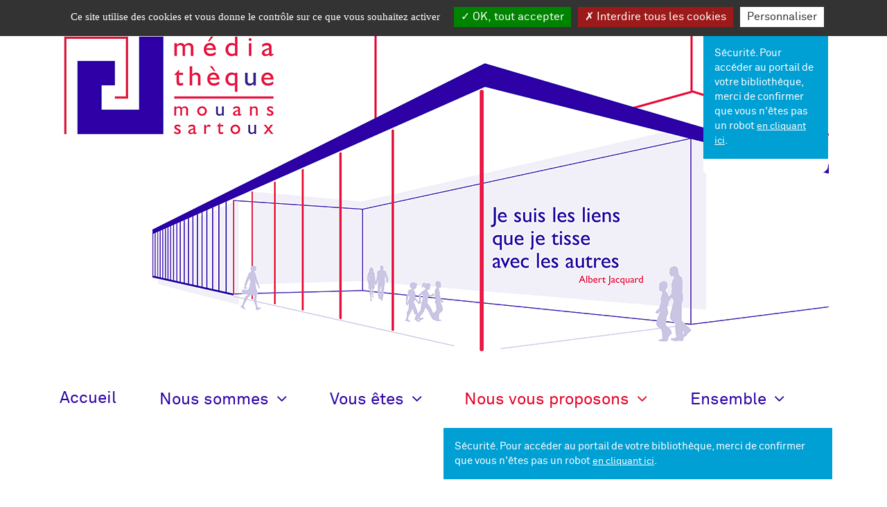

--- FILE ---
content_type: text/html; charset=utf-8
request_url: https://la-mediatheque.fr/nous-vous-proposons/travailler-sur-place/reserver-une-salle
body_size: 11009
content:

<!DOCTYPE html>
<html xmlns="http://www.w3.org/1999/xhtml" xml:lang="fr" lang="fr"
	dir="ltr">

<head>
	<base href="https://la-mediatheque.fr/nous-vous-proposons/travailler-sur-place/reserver-une-salle" />
	<meta http-equiv="content-type" content="text/html; charset=utf-8" />
	<meta name="twitter:card" content="summary" />
	<meta name="twitter:title" content="Bureau partagé" />
	<meta name="twitter:description" content="Besoin de s’isoler loin de la foule déchaînée de lecteurs et joueurs passionnés ? Pour un moment..." />
	<meta name="viewport" content="width=device-width, initial-scale=1" />
	<meta property="og:locale" content="fr-FR" />
	<meta property="og:type" content="website" />
	<meta property="og:site_name" content="Médiathèque de Mouans-Sartoux" />
	<meta property="og:title" content="Bureau partagé" />
	<meta property="og:url" content="https://la-mediatheque.fr/nous-vous-proposons/travailler-sur-place/reserver-une-salle" />
	<meta property="og:description" content="Besoin de s’isoler loin de la foule déchaînée de lecteurs et joueurs passionnés ? Pour un moment..." />
	<meta name="description" content="Portail de la Médiathèque de Mouans-Sartoux. Découvrez nos nouveautés, visualisez vos prêts en cours, et réservez des documents. Catalogue en ligne." />
	<title>Réserver une salle - Médiathèque de Mouans-Sartoux</title>
	<link href="/templates/c3rb_rgaa/favicon.ico" rel="shortcut icon" type="image/vnd.microsoft.icon" />
	<link href="/components/com_jcomments/tpl/default/style.css?v=3002" rel="stylesheet" type="text/css" />
	<link href="/media/plg_system_jcepro/site/css/content.min.css?badb4208be409b1335b815dde676300e" rel="stylesheet" type="text/css" />
	<link href="/media/com_opac/css/com_opac.min.css?116ced0cb7838ac83989d2c5a1635e04" rel="stylesheet" type="text/css" />
	<link href="/templates/c3rb_rgaa/css/template.min.css" rel="stylesheet" type="text/css" />
	<script src="/media/jui/js/jquery.min.js?116ced0cb7838ac83989d2c5a1635e04" type="text/javascript"></script>
	<script src="/media/jui/js/jquery-noconflict.js?116ced0cb7838ac83989d2c5a1635e04" type="text/javascript"></script>
	<script src="/media/jui/js/jquery-migrate.min.js?116ced0cb7838ac83989d2c5a1635e04" type="text/javascript"></script>
	<script src="/media/system/js/caption.js?116ced0cb7838ac83989d2c5a1635e04" type="text/javascript"></script>
	<script src="/media/com_opac/js/jquery1111/inview.min.js?116ced0cb7838ac83989d2c5a1635e04" defer="defer" type="text/javascript"></script>
	<script src="/media/com_opac/js/jquery1111/systemopac.min.js?116ced0cb7838ac83989d2c5a1635e04" defer="defer" type="text/javascript"></script>
	<script src="/templates/c3rb_rgaa/js/target.min.js" type="text/javascript"></script>
	<script src="/media/plg_system_c3rbcookiesblocker/js/tarteaucitron.min.js?116ced0cb7838ac83989d2c5a1635e04" type="text/javascript"></script>
	<script type="text/javascript">
jQuery(window).on('load',  function() {
				new JCaption('img.caption');
			});var uri_root = '/';var msgDisplayTime=5;jQuery(document).ready(function(){
 var Tooltip = jQuery.fn.tooltip.Constructor;
Tooltip.prototype.fixTitle = function (){
var $e = this.$element
if ($e.attr('title') || typeof $e.attr('data-original-title') != 'string') {
$e.attr('data-original-title', $e.attr('title') || '').attr('title', '');
$e.removeAttr('title');
}
}
	jQuery('.hasTooltip').tooltip({"html": true,"container": "body"});
});
	</script>
	<script type="application/ld+json">
{"@context":"http://schema.org","@type":"WebSite","url": "https://la-mediatheque.fr/","potentialAction":{"@type":"SearchAction","target": "https://la-mediatheque.fr/recherche-rapide/rapide/{search_term_string}/0/0","query-input": "required name=search_term_string"}}
	</script>
<!-- Balise meta et autre de la config du site joomla -->

<link rel="apple-touch-icon" sizes="57x57" href="/templates/c3rb_rgaa/images/template/favicon/apple-touch-icon-57x57.png">
<link rel="apple-touch-icon" sizes="60x60" href="/templates/c3rb_rgaa/images/template/favicon/apple-touch-icon-60x60.png">
<link rel="apple-touch-icon" sizes="72x72" href="/templates/c3rb_rgaa/images/template/favicon/apple-touch-icon-72x72.png">
<link rel="apple-touch-icon" sizes="76x76" href="/templates/c3rb_rgaa/images/template/favicon/apple-touch-icon-76x76.png">
<link rel="apple-touch-icon" sizes="114x114" href="/templates/c3rb_rgaa/images/template/favicon/apple-touch-icon-114x114.png">
<link rel="apple-touch-icon" sizes="120x120" href="/templates/c3rb_rgaa/images/template/favicon/apple-touch-icon-120x120.png">
<link rel="apple-touch-icon" sizes="144x144" href="/templates/c3rb_rgaa/images/template/favicon/apple-touch-icon-144x144.png">
<link rel="apple-touch-icon" sizes="152x152" href="/templates/c3rb_rgaa/images/template/favicon/apple-touch-icon-152x152.png">
<link rel="apple-touch-icon" sizes="180x180" href="/templates/c3rb_rgaa/images/template/favicon/apple-touch-icon-180x180.png">
<link rel="icon" type="image/png" href="/templates/c3rb_rgaa/images/template/favicon/favicon-32x32.png" sizes="32x32">
<link rel="icon" type="image/png" href="/templates/c3rb_rgaa/images/template/favicon/favicon-194x194.png" sizes="194x194">
<link rel="icon" type="image/png" href="/templates/c3rb_rgaa/images/template/favicon/favicon-96x96.png" sizes="96x96">
<link rel="icon" type="image/png" href="/templates/c3rb_rgaa/images/template/favicon/android-chrome-192x192.png" sizes="192x192">
<link rel="icon" type="image/png" href="/templates/c3rb_rgaa/images/template/favicon/favicon-16x16.png" sizes="16x16">
<link rel="manifest" href="/templates/c3rb_rgaa/images/template/favicon/manifest.json">
<link rel="mask-icon" href="/templates/c3rb_rgaa/images/template/favicon/safari-pinned-tab.svg">
<link rel="shortcut icon" href="/templates/c3rb_rgaa/images/template/favicon/favicon.ico">
<meta name="msapplication-TileColor" content="#da532c">
<meta name="msapplication-TileImage" content="/templates/c3rb_rgaa/images/template/favicon/mstile-144x144.png">
<meta name="msapplication-config" content="/templates/c3rb_rgaa/images/template/favicon/browserconfig.xml">
<meta name="theme-color" content="#ffffff">

<!--[if ie]>
<meta content='IE=8' http-equiv='X-UA-Compatible'/>
<![endif]-->
  
  <!-- lien vers la google font à changer -->
<!--  Theme 1 <link href="https://fonts.googleapis.com/css?family=Josefin+Sans:400,600|Josefin+Slab:400,600" rel="stylesheet"> -->
<!--  Theme 2 <link href="https://fonts.googleapis.com/css?family=Maven+Pro:400,500|Righteous" rel="stylesheet"> -->
<!--  Theme 3 <link href="https://fonts.googleapis.com/css?family=Gabriela|Nixie+One|Open+Sans:400,600" rel="stylesheet"> -->
<!--  Theme 4 <link href="https://fonts.googleapis.com/css?family=Abril+Fatface|Buda:300|Dosis:400,600" rel="stylesheet">  -->
<!--  Theme 5 <link href="https://fonts.googleapis.com/css?family=Lemonada:400,700|Maven+Pro:400,700" rel="stylesheet">  -->
<!--  Theme 6 <link href="https://fonts.googleapis.com/css?family=Junge|Open+Sans:400,600" rel="stylesheet"> -->
<!--  Thème 7 <link href="https://fonts.googleapis.com/css?family=Nunito:400,600|Oswald:300" rel="stylesheet">  -->
<!--  Thème 8 <link href="https://fonts.googleapis.com/css?family=Andika|Snippet" rel="stylesheet"> --> 
<!--  Thème 9  <link href="https://fonts.googleapis.com/css?family=Open+Sans:400,700|Roboto:900" rel="stylesheet">   -->
<!-- FIN lien vers la google font à changer -->


<script>
  (function(i,s,o,g,r,a,m){i['GoogleAnalyticsObject']=r;i[r]=i[r]||function(){
  (i[r].q=i[r].q||[]).push(arguments)},i[r].l=1*new Date();a=s.createElement(o),
  m=s.getElementsByTagName(o)[0];a.async=1;a.src=g;m.parentNode.insertBefore(a,m)
  })(window,document,'script','//www.google-analytics.com/analytics.js','ga');

  ga('create', 'G-VWJDHDK3GY', 'auto');
  ga('send', 'pageview');

</script>
<!-- Universal Google Analytics Plugin by PB Web Development -->


</head>

				
	
	<body class="view-article">
				
		<div class="bloc-container-header">
			<div
				class="container				tmpmodhn				packc3rb container-header ">
				<!-- lien evitement -->
	<nav role="navigation" aria-label="Accès direct">
	<ul class="list	list-unstyled nopadding nomarge">
		<li>
		<a id="evitlnk_menu" class="sr-only sr-only-focusable evit-lnk" href="#Mod1">Accéder au menu principal</a>
	</li>
			<li>
		<a id="evitlnk_ct" class="sr-only sr-only-focusable evit-lnk" href="#content-lnk">Accéder au contenu</a>
	</li>
			
		<li>
			<a id="evitlnk_login" class="sr-only sr-only-focusable evit-lnk" href="#Mod91">Accéder à la connexion</a>
		

	</li>
		

	</ul>
	</nav>
<!-- Fin lien evitement -->
<div class="row">
	<div class="tmpl-header">
		<header role="banner">
							<div class="sr-only">
						<!-- Le H1 est branché sur le titre de la page, il est possible d'avoir ou non le titre du site + le titre de la page dans l'administration : ->Systeme -> configuration -> Nom du site dans les titres   -->
				<h1>
									Réserver une salle - Médiathèque de Mouans-Sartoux								</h1>
				</div><!-- fin col-xs-12 col-sm-12 col-md-12 col-lg-12 /OU/ sr-only -->
			<!-- position 1 -->
						<!-- fin position 1 -->
			<!-- position 2 -->
							<div class="col-xs-12 col-sm-12 col-md-12 col-lg-12">
					<div class="row">
						<div class="pos-2">
										<div class="col-xs-12 col-sm-3 col-md-3 col-lg-3 ">
		
	<div id="Mod91" class="moduletable  connect">

						<aside role="complementary">
		
		
		
		
					<h2 class='sr-only'>				<span id="label91">Mon compte</span>
					</h2>		
	
						<div class="modcontent">
				<div class="alert alert-info">Sécurité. Pour accéder au portail de votre bibliothèque, merci de confirmer que vous n'êtes pas un robot <a href="javascript:void(0)" class="hasTooltip" title="Afficher la fonctionnalité de connexion" data-robot="unlock" data-token="f12898a943981981aae77b1d4abae2d4">en cliquant ici</a>.</div>				<div class="clearfix"></div>
			</div>

						</aside>
		
		
		
			</div>
					</div>
					<div class="col-xs-12 col-sm-12 col-md-12 col-lg-12 ">
		
	<div id="Mod134" class="moduletable  entete hidden-xs">

						<aside role="note">
		
		
		
		
					<h2 class='sr-only'>				<span id="label134">En-tête du site</span>
					</h2>		
	
						<div class="modcontent">
				

<div class="custom entete hidden-xs"  >
	<h1 class=""><a href="/index.php"><span class=""><img src="/images/template_rgaa/logo.png" alt="logo" width="327" height="168" /></span></a></h1></div>
				<div class="clearfix"></div>
			</div>

						</aside>
		
		
		
			</div>
					</div>
		
						</div>
					</div>
				</div>
						<!-- fin position 2 -->
			<!-- position 3 -->
							<div class="col-xs-12 col-sm-12 col-md-12 col-lg-12">
					<div class="row">
						<div class="pos-3">
										<div class="col-xs-12 col-sm-12 col-md-12 col-lg-12 ">
		
	<div id="Mod123" class="moduletable  entete visible-xs-block">

						<aside role="note">
		
		
		
		
					<h2 class='sr-only'>				<span id="label123">En-tête du site (xs)</span>
					</h2>		
	
						<div class="modcontent">
				

<div class="custom entete visible-xs-block"  >
	<p>&nbsp;<a href="/"><img src="/images/template_rgaa/logo-queries.png" alt="Accueil - Mouans Sartoux" width="150" height="77" /></a></p>
<!--<h1 class=""><a href="/index.php">Médiathèque de <span class="">Mouans-Sartoux</span></a></h1>--></div>
				<div class="clearfix"></div>
			</div>

						</aside>
		
		
		
			</div>
					</div>
					<div class="col-xs-12 col-sm-12 col-md-12 col-lg-12 ">
		
	<div id="Mod149" class="moduletable  monmenu">

				
				
		
		
					<h2 class='sr-only'>				<span id="label149">Menu principal V2</span>
					</h2>		
	
						<div class="modcontent">
				
<div class="defaultnavbarhov navbar navbar-default"  >	
    <div class="navbar-collapse nopadding">
		<div class="lineitemfix">
			<ul class="nav navbar-nav menunav "  id="navbar149" >
			<li class="item-101 default"><a href="/" >Accueil</a></li><li class="item-427 divider deeper parent dropdown"><a href="#" class="dropdown-toggle" data-toggle="dropdown" role="button" aria-haspopup="true" aria-expanded="false"> 
	<span class="separator ">Nous sommes</span>
</a>
<ul class="nav-child dropdown-menu"><li class="item-505 deeper parent dropdown"><a href="/nous-sommes/la-mediatheque" >La Médiathèque</a><ul class="nav-child dropdown-menu"><li class="item-4248"><a href="/nous-sommes/la-mediatheque/presentation" >Présentation</a></li><li class="item-4217"><a href="/nous-sommes/la-mediatheque/l-aquarium" >L'aquarium</a></li><li class="item-4249"><a href="/nous-sommes/la-mediatheque/salle-du-contes" >Salle du Contes</a></li><li class="item-4250"><a href="/nous-sommes/la-mediatheque/ici-et-ailleurs-on-y-participe" >Ici et ailleurs on y participe</a></li></ul></li><li class="item-482 deeper parent dropdown"><a href="/nous-sommes/infos-pratiques" >Infos pratiques</a><ul class="nav-child dropdown-menu"><li class="item-4251"><a href="/nous-sommes/infos-pratiques/horaires" >Horaires</a></li><li class="item-4252"><a href="/nous-sommes/infos-pratiques/acces" >Accès</a></li><li class="item-4254"><a href="/nous-sommes/infos-pratiques/tarifs" >Tarifs abonnement</a></li></ul></li><li class="item-4219"><a href="/nous-sommes/regle-d-emprunts" >Règles d’emprunt</a></li><li class="item-4220"><a href="/nous-sommes/reglement-interieur" >Règlement intérieur</a></li><li class="item-4221"><a href="/nous-sommes/vos-questions" >Vos questions</a></li></ul></li><li class="item-4222 divider deeper parent dropdown"><a href="#" class="dropdown-toggle" data-toggle="dropdown" role="button" aria-haspopup="true" aria-expanded="false"> 
	<span class="separator ">Vous êtes</span>
</a>
<ul class="nav-child dropdown-menu"><li class="item-4223 deeper parent dropdown"><a href="/vous-etes/enfant" >Enfant</a><ul class="nav-child dropdown-menu"><li class="item-4224"><a href="/vous-etes/enfant/programmation-jeunesse" >Programmation jeunesse</a></li><li class="item-4225"><a href="/vous-etes/enfant/presse-jeunesse" >Presse jeunesse</a></li><li class="item-5698"><a href="/vous-etes/enfant/apprendre-de-chez-vous-2" >Elargissez votre horizon en 1 clic !</a></li></ul></li><li class="item-4227 deeper parent dropdown"><a href="/vous-etes/ado" >Ado</a><ul class="nav-child dropdown-menu"><li class="item-4229"><a href="/vous-etes/ado/travailler-a-la-mediatheque" >Travailler à la médiathèque</a></li><li class="item-4230"><a href="/vous-etes/ado/apprendre-de-chez-vous" >Apprendre de chez vous !</a></li><li class="item-5696"><a href="/vous-etes/ado/elargissez-votre-horizon-en-1-clic" >Elargissez votre horizon en 1 clic !</a></li><li class="item-4231"><a href="/vous-etes/ado/presse-ado" >Presse ado</a></li></ul></li><li class="item-4232 deeper parent dropdown"><a href="/vous-etes/adulte" >Adulte</a><ul class="nav-child dropdown-menu"><li class="item-4234"><a href="/vous-etes/adulte/travailler-a-la-mediatheque" >Travailler à la médiathèque</a></li><li class="item-4235"><a href="/vous-etes/adulte/ateliers" >Ateliers</a></li><li class="item-4236"><a href="/vous-etes/adulte/apprendre-de-chez-vous" >Apprendre de chez vous !</a></li><li class="item-5697"><a href="/vous-etes/adulte/elargissez-votre-horizon-en-1-clic" >Elargissez votre horizon en 1 clic !</a></li><li class="item-4237"><a href="/vous-etes/adulte/presse" >Presse</a></li></ul></li><li class="item-4238 deeper parent dropdown"><a href="/vous-etes/etudiant" >Étudiant</a><ul class="nav-child dropdown-menu"><li class="item-4239"><a href="/vous-etes/etudiant/ressource-documentaire" >Ressource documentaire</a></li><li class="item-4240"><a href="/vous-etes/etudiant/travailler-a-la-mediatheque" >Travailler à la médiathèque</a></li><li class="item-4242"><a href="/vous-etes/etudiant/presse" >Presse</a></li><li class="item-5699"><a href="/vous-etes/etudiant/apprendre-de-chez-vous-2" >Elargissez votre horizon en 1 clic !</a></li><li class="item-5701"><a href="/vous-etes/etudiant/apprendre-de-chez-vous" >Apprendre de chez vous !</a></li></ul></li><li class="item-4243 deeper parent dropdown"><a href="/vous-etes/professionnel" >Professionnel</a><ul class="nav-child dropdown-menu"><li class="item-4244"><a href="/vous-etes/professionnel/independant-auto-entrepreneur" >Indépendant, auto-entrepreneur...</a></li><li class="item-4245"><a href="/vous-etes/professionnel/enseignant" >Enseignant</a></li><li class="item-4246"><a href="/vous-etes/professionnel/professionnel-petite-enfance-de-l-animation" >Professionnel petite enfance, de l’animation</a></li><li class="item-4247"><a href="/vous-etes/professionnel/accompagnateur-ime" >Accompagnateur IME</a></li><li class="item-4241"><a href="/vous-etes/professionnel/apprendre-de-chez-vous" >Elargissez votre horizon en 1 clic !</a></li><li class="item-5700"><a href="/vous-etes/professionnel/apprendre-de-chez-vous-2" >Apprendre de chez vous !</a></li></ul></li></ul></li><li class="item-339 active divider deeper parent dropdown"><a href="#" class="dropdown-toggle" data-toggle="dropdown" role="button" aria-haspopup="true" aria-expanded="false"> 
	<span class="separator ">Nous vous proposons</span>
</a>
<ul class="nav-child dropdown-menu"><li class="item-4256 divider deeper parent dropdown"><a href="#" class="dropdown-toggle" data-toggle="dropdown" role="button" aria-haspopup="true" aria-expanded="false"> 
	<span class="separator ">Agenda</span>
</a>
<ul class="nav-child dropdown-menu"><li class="item-4519"><a href="/nous-vous-proposons/agenda/c-est-bientot" >C'est bientôt</a></li><li class="item-4520"><a href="/nous-vous-proposons/agenda/c-est-trop-tard" >C'est trop tard</a></li></ul></li><li class="item-4258 deeper parent dropdown"><a href="/nous-vous-proposons/multimedia" >Multimédia</a><ul class="nav-child dropdown-menu"><li class="item-4259"><a href="/nous-vous-proposons/multimedia/accompagnement-cv-lettre" >Accompagnement CV, lettre...</a></li><li class="item-4261"><a href="/nous-vous-proposons/multimedia/pret-de-materiel" >Prêt de matériel</a></li><li class="item-4262"><a href="/nous-vous-proposons/multimedia/wifi" >Wifi</a></li><li class="item-4263"><a href="/nous-vous-proposons/multimedia/apprendre-de-chez-vous" >Apprendre de chez vous !</a></li><li class="item-4265"><a href="/nous-vous-proposons/multimedia/jeux-videos" >Jeux vidéos</a></li><li class="item-4260"><a href="/nous-vous-proposons/multimedia/vhs-vers-dvd" >Numérisation VHS / Super 8</a></li><li class="item-4264"><a href="/nous-vous-proposons/multimedia/prendre-rdv" >Prendre RDV</a></li><li class="item-5702"><a href="/nous-vous-proposons/multimedia/apprendre-de-chez-vous-3" >Elargissez votre horizon en 1 clic !</a></li></ul></li><li class="item-4266 active deeper parent dropdown"><a href="/nous-vous-proposons/travailler-sur-place" >Travailler sur place</a><ul class="nav-child dropdown-menu"><li class="item-4267"><a href="/nous-vous-proposons/travailler-sur-place/espaces-de-travail" >Espaces de travail</a></li><li class="item-4268 current active"><a href="/nous-vous-proposons/travailler-sur-place/reserver-une-salle" >Réserver une salle</a></li></ul></li><li class="item-4269"><a href="/nous-vous-proposons/l-espace-presse" >L'espace presse</a></li><li class="item-4270"><a href="/nous-vous-proposons/documentation-occitane" >Documentation Occitane</a></li><li class="item-4271"><a href="/nous-vous-proposons/bibliotheque-espace-de-l-art-concret" >Bibliothèque Espace de l’Art Concret</a></li></ul></li><li class="item-4272 divider deeper parent dropdown"><a href="#" class="dropdown-toggle" data-toggle="dropdown" role="button" aria-haspopup="true" aria-expanded="false"> 
	<span class="separator ">Ensemble</span>
</a>
<ul class="nav-child dropdown-menu"><li class="item-4274"><a href="/ensemble/atelier-d-ecriture" >Atelier d’écriture</a></li><li class="item-4275"><a href="/ensemble/groupe-de-lecture-partagee" >Groupe de lectures partagées</a></li><li class="item-4277"><a href="/ensemble/livres-services-dans-la-ville" >Livres services dans la ville</a></li><li class="item-4278"><a href="/ensemble/le-festival-du-livre" >Le Festival du Livre</a></li><li class="item-5916"><a href="/ensemble/fresques" >Fresques</a></li><li class="item-6033"><a href="/ensemble/filons-ensemble" >Filons ensemble !</a></li></ul></li>			</ul>
		</div>
	</div>
</div>
<script type="text/javascript">
    jQuery('ul.nav li.dropdown').hover(function() {
        jQuery(this).find('.dropdown-menu').first().stop(true, true).delay(200).fadeIn(500);
    }, function() {
        jQuery(this).find('.dropdown-menu').first().stop(true, true).delay(200).fadeOut(500);
    });

//CODE MENU MORE
//**********************************************************************
//https://codepen.io/SteveClason/pen/EKzyjv?limit=all&page=2&q=menu+more
//**********************************************************************

//	function calcWidth() {
//	  var navwidth = 0;
//	  var morewidth = jQuery('#navbar .more').outerWidth(true);
//	  var availablespace = jQuery('.lineitemfix').outerWidth(true) - morewidth;
//
//	  // Get width of all list elements except for 'more'.
//	  jQuery('#navbar > li:not(.more)').each(function() {
//	    navwidth += jQuery(this).outerWidth(true);
//	  });
//	  
//
//	  if (navwidth > availablespace) {
//	    var lastItem = jQuery('#navbar > li:not(.more)').last();
//	   
//	    lastItem.attr('data-width', lastItem.outerWidth(true));
//	    
//	    // If there's no ".more" element, make it.
//	    if( !jQuery( 'li.more' ).length ){
//					jQuery( '#navbar' ).append( '<li class="more has-children "><a href="#" class="btnmore" data-toggle="dropdown" aria-haspopup="true" aria-expanded="false"><span class="fa fa-ellipsis-v">&nbsp;</span>Plus</a><div class="navbar-right"><ul class="sub-menu dropdown-menu"></ul></div></li>' );
//				}
//	    lastItem.prependTo(jQuery('#navbar .more > ul'));
//	  
//	    if( lastItem.hasClass( 'has-children' )) {
//	      var subMenu = lastItem.find( '.sub-menu' );
//	      subMenu.appendTo( lastItem );
//	    }
//
//	  // Recalculate after every stow operation.
//	  calcWidth();
//	} else {
//	  var firstMoreElement = jQuery('#navbar li.more li').first();
//	  if (navwidth + firstMoreElement.data('width') < availablespace) {
//	    firstMoreElement.insertBefore(jQuery('#navbar .more'));
//	  }
//	}
//
//	if (jQuery('.more li').length > 0) {
//	  //jQuery('.more').css('display', 'inline-block');
//	  //jQuery( '.more' ).css( 'cursor', 'pointer');
//	} else {
//	  jQuery('.more').css('display', 'none');
//	}
//	}
//
//	jQuery(window).on('resize load', function() {
//	  calcWidth();
//	});

</script>				<div class="clearfix"></div>
			</div>

				
				
		
			</div>
					</div>
		
						</div>
					</div>
				</div>
						<!-- fin position 3 -->
			<div class="clearfix"></div>
		</header>
	</div>
</div><!-- Fin row -->

			</div>
		</div>

		<div class="bloc-container-top">
			<div
				class="container				tmpmodhn				packc3rb container-top ">
				<div class="row"><!-- Start row -->
	<div class="tmpl-top">	
			<!-- position-4 -->
							<div class="col-xs-12 col-sm-12 col-md-12 col-lg-12">
					<div class="row">
						<div class="pos-4">
										<div class="col-xs-12 col-sm-12 col-md-12 col-lg-12 ">
		
	<div id="Mod166" class="moduletable  monmenu-queries">

				
				
		
		
					<h2 class='sr-only'>				<span id="label166">Menu principal V2-QUERIES</span>
					</h2>		
	
						<div class="modcontent">
				<div class="defaultmega navbar navbar-default " id="menu-lnk 166">
  <div class="row-fluid ">
    <!-- Brand and toggle get grouped for better mobile display -->
    <div class="navbar-header">
      <button type="button" class="navbar-toggle collapsed" data-toggle="collapse" data-target="#collapse166">
        <span class="sr-only">Ouvrir la navigation</span>
        <span class="icon-bar"></span>
        <span class="icon-bar"></span>
        <span class="icon-bar"></span>
      </button>
    </div>

    <!-- Collect the nav links, forms, and other content for toggling -->
    <div class="collapse navbar-collapse menuhoryzontal" id="collapse166">
	<ul class="nav navbar-nav menu" role="menubar">
		<li class="item-101" role="menuitem"><a  href="/" >Accueil</a>
</li><li class="item-427 deeper parent" role="menuitem">	


<a class="dropdown-toggle" data-toggle="dropdown" href="#" role="button" aria-haspopup="true" aria-expanded="false">
	<span class="separator" >
		Nous sommes	</span>
</a>
<ul class="nav-child dropdown-menu multi-level" role="menu" aria-labelledby=""><li class="item-505 deeper parent  parent dropdown-submenu" role="menuitem"><a  href="/nous-sommes/la-mediatheque" >La Médiathèque</a>
<ul class="nav-child dropdown-menu multi-level" role="menu" aria-labelledby=""><li class="item-4248" role="menuitem"><a  href="/nous-sommes/la-mediatheque/presentation" >Présentation</a>
</li><li class="item-4217" role="menuitem"><a  href="/nous-sommes/la-mediatheque/l-aquarium" >L'aquarium</a>
</li><li class="item-4249" role="menuitem"><a  href="/nous-sommes/la-mediatheque/salle-du-contes" >Salle du Contes</a>
</li><li class="item-4250" role="menuitem"><a  href="/nous-sommes/la-mediatheque/ici-et-ailleurs-on-y-participe" >Ici et ailleurs on y participe</a>
</li></ul></li><li class="item-482 deeper parent  parent dropdown-submenu" role="menuitem"><a  href="/nous-sommes/infos-pratiques" >Infos pratiques</a>
<ul class="nav-child dropdown-menu multi-level" role="menu" aria-labelledby=""><li class="item-4251" role="menuitem"><a  href="/nous-sommes/infos-pratiques/horaires" >Horaires</a>
</li><li class="item-4252" role="menuitem"><a  href="/nous-sommes/infos-pratiques/acces" >Accès</a>
</li><li class="item-4254" role="menuitem"><a  href="/nous-sommes/infos-pratiques/tarifs" >Tarifs abonnement</a>
</li></ul></li><li class="item-4219" role="menuitem"><a  href="/nous-sommes/regle-d-emprunts" >Règles d’emprunt</a>
</li><li class="item-4220" role="menuitem"><a  href="/nous-sommes/reglement-interieur" >Règlement intérieur</a>
</li><li class="item-4221" role="menuitem"><a  href="/nous-sommes/vos-questions" >Vos questions</a>
</li></ul></li><li class="item-4222 deeper parent" role="menuitem">	


<a class="dropdown-toggle" data-toggle="dropdown" href="#" role="button" aria-haspopup="true" aria-expanded="false">
	<span class="separator" >
		Vous êtes	</span>
</a>
<ul class="nav-child dropdown-menu multi-level" role="menu" aria-labelledby=""><li class="item-4223 deeper parent  parent dropdown-submenu" role="menuitem"><a  href="/vous-etes/enfant" >Enfant</a>
<ul class="nav-child dropdown-menu multi-level" role="menu" aria-labelledby=""><li class="item-4224" role="menuitem"><a  href="/vous-etes/enfant/programmation-jeunesse" >Programmation jeunesse</a>
</li><li class="item-4225" role="menuitem"><a  href="/vous-etes/enfant/presse-jeunesse" >Presse jeunesse</a>
</li><li class="item-5698" role="menuitem"><a  href="/vous-etes/enfant/apprendre-de-chez-vous-2" >Elargissez votre horizon en 1 clic !</a>
</li></ul></li><li class="item-4227 deeper parent  parent dropdown-submenu" role="menuitem"><a  href="/vous-etes/ado" >Ado</a>
<ul class="nav-child dropdown-menu multi-level" role="menu" aria-labelledby=""><li class="item-4229" role="menuitem"><a  href="/vous-etes/ado/travailler-a-la-mediatheque" >Travailler à la médiathèque</a>
</li><li class="item-4230" role="menuitem"><a  href="/vous-etes/ado/apprendre-de-chez-vous" >Apprendre de chez vous !</a>
</li><li class="item-5696" role="menuitem"><a  href="/vous-etes/ado/elargissez-votre-horizon-en-1-clic" >Elargissez votre horizon en 1 clic !</a>
</li><li class="item-4231" role="menuitem"><a  href="/vous-etes/ado/presse-ado" >Presse ado</a>
</li></ul></li><li class="item-4232 deeper parent  parent dropdown-submenu" role="menuitem"><a  href="/vous-etes/adulte" >Adulte</a>
<ul class="nav-child dropdown-menu multi-level" role="menu" aria-labelledby=""><li class="item-4234" role="menuitem"><a  href="/vous-etes/adulte/travailler-a-la-mediatheque" >Travailler à la médiathèque</a>
</li><li class="item-4235" role="menuitem"><a  href="/vous-etes/adulte/ateliers" >Ateliers</a>
</li><li class="item-4236" role="menuitem"><a  href="/vous-etes/adulte/apprendre-de-chez-vous" >Apprendre de chez vous !</a>
</li><li class="item-5697" role="menuitem"><a  href="/vous-etes/adulte/elargissez-votre-horizon-en-1-clic" >Elargissez votre horizon en 1 clic !</a>
</li><li class="item-4237" role="menuitem"><a  href="/vous-etes/adulte/presse" >Presse</a>
</li></ul></li><li class="item-4238 deeper parent  parent dropdown-submenu" role="menuitem"><a  href="/vous-etes/etudiant" >Étudiant</a>
<ul class="nav-child dropdown-menu multi-level" role="menu" aria-labelledby=""><li class="item-4239" role="menuitem"><a  href="/vous-etes/etudiant/ressource-documentaire" >Ressource documentaire</a>
</li><li class="item-4240" role="menuitem"><a  href="/vous-etes/etudiant/travailler-a-la-mediatheque" >Travailler à la médiathèque</a>
</li><li class="item-4242" role="menuitem"><a  href="/vous-etes/etudiant/presse" >Presse</a>
</li><li class="item-5699" role="menuitem"><a  href="/vous-etes/etudiant/apprendre-de-chez-vous-2" >Elargissez votre horizon en 1 clic !</a>
</li><li class="item-5701" role="menuitem"><a  href="/vous-etes/etudiant/apprendre-de-chez-vous" >Apprendre de chez vous !</a>
</li></ul></li><li class="item-4243 deeper parent  parent dropdown-submenu" role="menuitem"><a  href="/vous-etes/professionnel" >Professionnel</a>
<ul class="nav-child dropdown-menu multi-level" role="menu" aria-labelledby=""><li class="item-4244" role="menuitem"><a  href="/vous-etes/professionnel/independant-auto-entrepreneur" >Indépendant, auto-entrepreneur...</a>
</li><li class="item-4245" role="menuitem"><a  href="/vous-etes/professionnel/enseignant" >Enseignant</a>
</li><li class="item-4246" role="menuitem"><a  href="/vous-etes/professionnel/professionnel-petite-enfance-de-l-animation" >Professionnel petite enfance, de l’animation</a>
</li><li class="item-4247" role="menuitem"><a  href="/vous-etes/professionnel/accompagnateur-ime" >Accompagnateur IME</a>
</li><li class="item-4241" role="menuitem"><a  href="/vous-etes/professionnel/apprendre-de-chez-vous" >Elargissez votre horizon en 1 clic !</a>
</li><li class="item-5700" role="menuitem"><a  href="/vous-etes/professionnel/apprendre-de-chez-vous-2" >Apprendre de chez vous !</a>
</li></ul></li></ul></li><li class="item-339 active deeper parent" role="menuitem">	


<a class="dropdown-toggle" data-toggle="dropdown" href="#" role="button" aria-haspopup="true" aria-expanded="false">
	<span class="separator" title="Nous vous proposons - Page active">
		Nous vous proposons	</span>
</a>
<ul class="nav-child dropdown-menu multi-level" role="menu" aria-labelledby=""><li class="item-4256 deeper parent  parent dropdown-submenu" role="menuitem">	


<a class="dropdown-toggle" data-toggle="dropdown" href="#" role="button" aria-haspopup="true" aria-expanded="false">
	<span class="separator" >
		Agenda	</span>
</a>
<ul class="nav-child dropdown-menu multi-level" role="menu" aria-labelledby=""><li class="item-4519" role="menuitem"><a  href="/nous-vous-proposons/agenda/c-est-bientot" >C'est bientôt</a>
</li><li class="item-4520" role="menuitem"><a  href="/nous-vous-proposons/agenda/c-est-trop-tard" >C'est trop tard</a>
</li></ul></li><li class="item-4258 deeper parent  parent dropdown-submenu" role="menuitem"><a  href="/nous-vous-proposons/multimedia" >Multimédia</a>
<ul class="nav-child dropdown-menu multi-level" role="menu" aria-labelledby=""><li class="item-4259" role="menuitem"><a  href="/nous-vous-proposons/multimedia/accompagnement-cv-lettre" >Accompagnement CV, lettre...</a>
</li><li class="item-4261" role="menuitem"><a  href="/nous-vous-proposons/multimedia/pret-de-materiel" >Prêt de matériel</a>
</li><li class="item-4262" role="menuitem"><a  href="/nous-vous-proposons/multimedia/wifi" >Wifi</a>
</li><li class="item-4263" role="menuitem"><a  href="/nous-vous-proposons/multimedia/apprendre-de-chez-vous" >Apprendre de chez vous !</a>
</li><li class="item-4265" role="menuitem"><a  href="/nous-vous-proposons/multimedia/jeux-videos" >Jeux vidéos</a>
</li><li class="item-4260" role="menuitem"><a  href="/nous-vous-proposons/multimedia/vhs-vers-dvd" >Numérisation VHS / Super 8</a>
</li><li class="item-4264" role="menuitem"><a  href="/nous-vous-proposons/multimedia/prendre-rdv" >Prendre RDV</a>
</li><li class="item-5702" role="menuitem"><a  href="/nous-vous-proposons/multimedia/apprendre-de-chez-vous-3" >Elargissez votre horizon en 1 clic !</a>
</li></ul></li><li class="item-4266 active deeper parent  parent dropdown-submenu" role="menuitem"><a  href="/nous-vous-proposons/travailler-sur-place" title="Travailler sur place - Page active">Travailler sur place</a>
<ul class="nav-child dropdown-menu multi-level" role="menu" aria-labelledby=""><li class="item-4267" role="menuitem"><a  href="/nous-vous-proposons/travailler-sur-place/espaces-de-travail" >Espaces de travail</a>
</li><li class="item-4268 current active" role="menuitem"><a  href="/nous-vous-proposons/travailler-sur-place/reserver-une-salle" title="Réserver une salle - Page active">Réserver une salle</a>
</li></ul></li><li class="item-4269" role="menuitem"><a  href="/nous-vous-proposons/l-espace-presse" >L'espace presse</a>
</li><li class="item-4270" role="menuitem"><a  href="/nous-vous-proposons/documentation-occitane" >Documentation Occitane</a>
</li><li class="item-4271" role="menuitem"><a  href="/nous-vous-proposons/bibliotheque-espace-de-l-art-concret" >Bibliothèque Espace de l’Art Concret</a>
</li></ul></li><li class="item-4272 deeper parent" role="menuitem">	


<a class="dropdown-toggle" data-toggle="dropdown" href="#" role="button" aria-haspopup="true" aria-expanded="false">
	<span class="separator" >
		Ensemble	</span>
</a>
<ul class="nav-child dropdown-menu multi-level" role="menu" aria-labelledby=""><li class="item-4274" role="menuitem"><a  href="/ensemble/atelier-d-ecriture" >Atelier d’écriture</a>
</li><li class="item-4275" role="menuitem"><a  href="/ensemble/groupe-de-lecture-partagee" >Groupe de lectures partagées</a>
</li><li class="item-4277" role="menuitem"><a  href="/ensemble/livres-services-dans-la-ville" >Livres services dans la ville</a>
</li><li class="item-4278" role="menuitem"><a  href="/ensemble/le-festival-du-livre" >Le Festival du Livre</a>
</li><li class="item-5916" role="menuitem"><a  href="/ensemble/fresques" >Fresques</a>
</li><li class="item-6033" role="menuitem"><a  href="/ensemble/filons-ensemble" >Filons ensemble !</a>
</li></ul></li></ul>
		</div>
	</div>
	<div class="clearfix"></div>
</div>				<div class="clearfix"></div>
			</div>

				
				
		
			</div>
					</div>
					<div class="col-xs-12 col-sm-12 col-md-12 col-lg-12 ">
		
	<div id="Mod133" class="moduletable   modrechrapide">

						<aside role="complementary">
		
		
		
		
					<h2 class='sr-only'>				<span id="label133">Recherche</span>
					</h2>		
	
						<div class="modcontent">
				<div class="alert alert-info">Sécurité. Pour accéder au portail de votre bibliothèque, merci de confirmer que vous n'êtes pas un robot <a href="javascript:void(0)" class="hasTooltip" title="Afficher la fonctionnalité de recherche" data-robot="unlock" data-token="f12898a943981981aae77b1d4abae2d4">en cliquant ici</a>.</div>				<div class="clearfix"></div>
			</div>

						</aside>
		
		
		
			</div>
					</div>
		
						</div>
					</div>
				</div>
						<!-- fin position-4 -->
			<!-- position-5 -->
						<!-- fin position-5 -->
			<!-- position-6 -->
							<div class="col-xs-12 col-sm-12 col-md-12 col-lg-12">
					<div class="row">
						<div class="pos-6">
										<div class="col-xs-12 col-sm-12 col-md-12 col-lg-12 ">
		
	<div id="Mod17" class="moduletable  breadcrumbs">

				
				
		
		
					<h2 class='sr-only'>				<span id="label17">Fil de navigation</span>
					</h2>		
	
						<div class="modcontent">
				
<nav aria-label="Fil de navigation">
	<p id="breadcrumblabel" class="hidden">Vous êtes ici : </p>
	<ul class="pull-left breadcrumb breadcrumbs" itemscope itemtype="http://schema.org/BreadcrumbList">
				<li itemprop="itemListElement" itemscope itemtype="http://schema.org/ListItem" role="menuitem" >
			<meta itemprop="position" content="1" />
							<a itemprop="item" href="/" title="Accéder à la page : Accueil">
						<span class="breadnolink" itemprop="name">Accueil</span>
							</a>
					</li>
							<li itemprop="itemListElement" itemscope itemtype="http://schema.org/ListItem" role="menuitem" >
			<meta itemprop="position" content="1" />
						<span class="breadnolink" itemprop="name">Nous vous proposons</span>
					</li>
							<li itemprop="itemListElement" itemscope itemtype="http://schema.org/ListItem" role="menuitem" >
			<meta itemprop="position" content="1" />
							<a itemprop="item" href="/nous-vous-proposons/travailler-sur-place" title="Accéder à la page : Travailler sur place">
						<span class="breadnolink" itemprop="name">Travailler sur place</span>
							</a>
					</li>
							<li itemprop="itemListElement" itemscope itemtype="http://schema.org/ListItem" role="menuitem"  class="active">
			<meta itemprop="position" content="1" />
						<span class="breadnolink" itemprop="name">Réserver une salle</span>
					</li>
						</ul>
</nav>
				<div class="clearfix"></div>
			</div>

				
				
		
			</div>
					</div>
		
						</div>
					</div>
				</div>
						<!-- fin position-6 -->
			<div class="clearfix"></div>
	</div>
</div><!-- Fin row -->			</div>
		</div>

		<div class="bloc-container-content">
			<div
				class="container				tmpmodhn				packc3rb container-content ">
				<!-- Calcul taille colonne centrale (gauche / centre / droite) -->
<div class="row">
	<div class="tmpl-content">
		<!-- Col gauche -->
				<!-- Fin Col gauche -->
		<!-- Col centre -->
		<div id="content-lnk" class="col-xs-12 col-sm-12 col-md-12 col-lg-12" >
			<div class="row">
		<!-- position-9 -->
				<!-- fin position-9 -->
		<!-- position-10 -->
				<!-- fin position-10 -->
		<!-- position-11 -->
				<!-- fin position-11 -->
		<div class="clearfix"></div>

<!-- position-11a -->
		<!-- fin position-11a -->
<!-- position-11b -->
		<!-- fin position-11b -->
</div><!-- Fin row -->			<div class="colctre">
				<main role="main">
					<!-- Le contenu principal injecte par joomla -->
					<div class="item-page" itemscope itemtype="https://schema.org/Article">
	<meta itemprop="inLanguage" content="fr-FR" />
	
		
	                         	
<div class="posinh"><article role="main">	<header>        			<div class="page-header">
							<h2 itemprop="name">
														<a href="/nous-vous-proposons/travailler-sur-place/reserver-une-salle" itemprop="url"> Bureau partagé</a>
												</h2>
			
											</div>
	
							<div class="icons">
						<div class="btn-group pull-right">
				<a title="Outils" class="btn btn-default dropdown-toggle hasTooltip" data-toggle="dropdown" href="#">
				<span class="glyphicon glyphicon-cog"></span>
				<span class="sr-only">Ouvrir le panel d'outils</span>
				</a>

								<ul class="dropdown-menu">
											<li class="print-icon">
												<a href="/nous-vous-proposons/travailler-sur-place/reserver-une-salle?tmpl=component&amp;print=1&amp;page=" title="Envoyer par email l'article" onclick="window.open(this.href,'win2','status=no,toolbar=no,scrollbars=yes,titlebar=no,menubar=no,resizable=yes,width=640,height=480,directories=no,location=no'); return false;" rel="nofollow"><span class="glyphicon glyphicon-print"></span> Imprimer</a>						</li>
																			</ul>
			</div>
			</div>
			
		
	
	
				
						
		<div class="clearfix"></div>
			</header><div class="row">	<div class="col-sm-12">		<div itemprop="articleBody">
			<p>Besoin de s’isoler loin de la foule déchaînée de lecteurs et joueurs passionnés&nbsp;? Pour un moment de sérieux et de concentration absolue, un bureau tout équipé est à votre disposition. Idéal pour une conversation téléphonique professionnelle, une visioconférence, un rendez-vous important… Possibilité de partager votre écran PC sur le grand écran et/ou d’utiliser le tableau Welleda. L’espace est prévu pour accueillir jusqu’à quatre personnes assises (chaises fournies&nbsp;! )</p> 		</div>
	</div>	
									
</div></article></div></div>
					<div class="clearfix"></div>
				</main>
			</div>
			<div class="row">
		<!-- position-12 -->
				<!-- fin position-12 -->
		<!-- position-13 -->
				<!-- fin position-13 -->
		<!-- position-14 -->
				<!-- fin position-14 -->
		<div class="clearfix"></div>
</div><!-- Fin row -->		</div>
	<!-- Fin Col centre -->
	<!-- Col de droite -->
		<!-- Fin Col de droite -->
	<div class="clearfix"></div>
	</div>
</div>			</div>
		</div>

		<div class="bloc-container-bottom">
			<div
				class="container				tmpmodhn				packc3rb container-bottom ">
				<div class="row">
	<div class="tmpl-bottom">
				</div>
</div>			</div>
		</div>

		<div class="bloc-container-footer">
			<div
				class="container				tmpmodhn				packc3rb container-footer ">
				<div class="row">
	<div class="tmpl-footer">
					<div class="col-xs-12 col-sm-12 col-md-12 col-lg-12">
			<div class="row">
				<div class="pos-20">
								<div class="col-xs-12 col-sm-4 col-md-4 col-lg-4 ">
		
	<div id="Mod115" class="moduletable adresse-footer">

						<aside role="note">
		
		
		
		
					<h2 class='sr-only'>				<span id="label115">Adresse pied de page</span>
					</h2>		
	
						<div class="modcontent">
				

<div class="customadresse-footer"  >
	<p style="text-align: left;">Médiathèque de Mouans-Sartoux</p>
<p style="text-align: left;">201 avenue de Cannes<br />06370 Mouans-Sartoux<br />Tél. <a href="tel:+33492924375">04 92 92 43 75</a></p></div>
				<div class="clearfix"></div>
			</div>

						</aside>
		
		
		
			</div>
					</div>
					<div class="col-xs-12 col-sm-3 col-md-3 col-lg-3 ">
		
	<div id="Mod96" class="moduletable  menu-footer">

				
				
		
		
					<h2 class='sr-only'>				<span id="label96">Menu pied de page</span>
					</h2>		
	
						<div class="modcontent">
				<div class="navbar navbar-default noburger" id="menu-lnk96">
	<div class="row-fluid ">
		<!-- Collect the nav links, forms, and other content for toggling -->
		<div class="menuhoryzontal" id="collapse96">
			<ul class="nav navbar-nav menu" role="menubar">
				<li class="item-426" role="menuitem"><a href="/contact" >Contact</a></li><li class="item-209" role="menuitem"><a href="/plan-du-site" >Plan du site</a></li><li class="item-187" role="menuitem"><a href="/mentions-legales" >Mentions légales</a></li><li class="item-422" role="menuitem"><a href="/gestion-des-cookies" >Cookies</a></li></ul>
</div>
</div>
<div class="clearfix"></div>
</div>				<div class="clearfix"></div>
			</div>

				
				
		
			</div>
					</div>
					<div class="col-xs-12 col-sm-3 col-md-3 col-lg-3 ">
		
	<div id="Mod153" class="moduletable  newsletter">

						<aside role="note">
		
		
		
		
					<h2 class='sr-only'>				<span id="label153">Inscription Newsletter</span>
					</h2>		
	
						<div class="modcontent">
				

<div class="custom newsletter"  >
	<p><a href="/newsletter/frontusers/profile" target="_self" class="acy">S'inscrire <br />à la newsletter</a></p>
<div class="reseau">
<p class="suiveznous">Suivez notre actualité</p>
<div><a href="https://www.facebook.com/mediatheque.Mouans.Sartoux" target="_blank" rel="noopener"><img src="/images/template_rgaa/facebook.png" alt="facebook" width="42" height="42" /></a><a href="https://soundcloud.com/culture-mouans-sartoux" target="_blank" rel="noopener"><img src="/images/template_rgaa/soundcloud.png" alt="soundcloud" width="42" height="42" /></a><a href="https://www.instagram.com/mediatheque.mouans.sartoux/" target="_blank" rel="noopener"><img src="/images/template_rgaa/instagram.png" alt="instagram" width="42" height="42" /></a><a href="https://www.youtube.com/channel/UCDwFhYJE7b4jZVIrp3kzNhQ" target="_blank" rel="noopener"><img src="/images/template_rgaa/youtube.png" alt="youtube" width="42" height="42" /></a></div>
</div></div>
				<div class="clearfix"></div>
			</div>

						</aside>
		
		
		
			</div>
					</div>
					<div class="col-xs-12 col-sm-2 col-md-2 col-lg-2 ">
		
	<div id="Mod154" class="moduletable  social">

						<aside role="note">
		
		
		
		
					<h2 class='sr-only'>				<span id="label154">Logo pied de page</span>
					</h2>		
	
						<div class="modcontent">
				

<div class="custom social"  >
	<p><a href="https://www.mouans-sartoux.net/" target="_blank" rel="noopener"><img src="/images/template_rgaa/logomouans.png" alt="logo" width="100" height="113" class="logoville" title="Site de la ville de Mouans-Sartoux - Ouverture dans un nouvel onglet" /></a></p></div>
				<div class="clearfix"></div>
			</div>

						</aside>
		
		
		
			</div>
					</div>
		
				</div>
			</div>
		</div>
		</div>
</div>
<!-- Bloc bas -->			</div>
		</div>

		
				<script src="/templates/c3rb_rgaa/js/template.min.js" type="text/javascript" defer></script>
	<script type="text/javascript">tarteaucitronCustomText = {'middleBarHead': '☝ 🍪','adblock': 'Bonjour! Ce site joue la transparence et vous donne le choix des services tiers à activer.','adblock_call': 'Merci de désactiver votre adblocker pour commencer la personnalisation.','reload': 'Recharger la page','alertBigScroll': 'En continuant de défiler,','alertBigClick': 'En poursuivant votre navigation,','alertBig': 'vous acceptez l\'utilisation de services tiers pouvant installer des cookies','alertBigPrivacy': 'Ce site utilise des cookies et vous donne le contrôle sur ce que vous souhaitez activer','alertSmall': 'Gestion des services','acceptAll': 'OK, tout accepter','personalize': 'Personnaliser','close': 'Fermer','privacyUrl': 'Politique de confidentialité','all': 'Préférences pour tous les services','info': 'Protection de votre vie privée','disclaimer': 'En autorisant ces services tiers, vous acceptez le dépôt et la lecture de cookies et l\'utilisation de technologies de suivi nécessaires à leur bon fonctionnement.','allow': 'Autoriser','deny': 'Interdire','noCookie': 'Ce service ne dépose aucun cookie.','useCookie': 'Ce service peut déposer','useCookieCurrent': 'Ce service a déposé','useNoCookie': 'Ce service n\'a déposé aucun cookie.','more': 'En savoir plus','source': 'Voir le site officiel','credit': 'Gestion des cookies par tarteaucitron.js','noServices': 'Ce site n\'utilise aucun cookie nécessitant votre consentement.','toggleInfoBox': 'Afficher/masquer les informations sur le stockage des cookies','title': 'Panneau de gestion des cookies','cookieDetail': 'Détail des cookies','ourSite': 'sur notre site','newWindow': '(nouvelle fenêtre)','allowAll': 'Autoriser tous les cookies','denyAll': 'Interdire tous les cookies','fallback': 'est désactivé.','mandatoryTitle': 'Cookies obligatoires','mandatoryText': 'Ce site utilise des cookies nécessaires à son bon fonctionnement qui ne peuvent pas être désactivés.','ads': { 'title' : 'Régies publicitaires', 'detail' : 'Les régies publicitaires permettent de générer des revenus en commercialisant les espaces publicitaires du site.'},'analytic': { 'title' : 'Mesure d\'audience', 'detail' : 'Les services de mesure d\'audience permettent de générer des statistiques de fréquentation utiles à l\'amélioration du site.'},'social': { 'title' : 'Réseaux sociaux', 'detail' : 'Les réseaux sociaux permettent d\'améliorer la convivialité du site et aident à sa promotion via les partages.'},'video': { 'title' : 'Vidéos', 'detail' : 'Les services de partage de vidéo permettent d\'enrichir le site de contenu multimédia et augmentent sa visibilité.'},'comment': { 'title' : 'Commentaires', 'detail' : 'Les gestionnaires de commentaires facilitent le dépôt de vos commentaires et luttent contre le spam.'},'support': { 'title' : 'Support', 'detail' : 'Les services de support vous permettent d\'entrer en contact avec l\'équipe du site et d\'aider à son amélioration.'},'api': { 'title' : 'APIs', 'detail' : 'Les APIs permettent de charger des scripts : géolocalisation, moteurs de recherche, traductions, ...'},'other': { 'title' : 'Autre', 'detail' : 'Services visant à afficher du contenu web.'},};tarteaucitron.init({"hashtag": "#tarteaucitron","highPrivacy": true,"orientation": "top","adblocker": false,"showAlertSmall": true,"cookieslist": true,"removeCredit": true,"showIcon": false,"iconPosition": "BottomRight","showDetailsOnClick": false,"bodyPosition": "top",});(tarteaucitron.job = tarteaucitron.job || []).push('facebook');(tarteaucitron.job = tarteaucitron.job || []).push('youtube');</script></body>
	
</html>

--- FILE ---
content_type: text/css
request_url: https://la-mediatheque.fr/templates/c3rb_rgaa/css/template.min.css
body_size: 124855
content:
/*! normalize.css v3.0.3 | MIT License | github.com/necolas/normalize.css */html{font-family: sans-serif;-ms-text-size-adjust: 100%;-webkit-text-size-adjust: 100%}body{margin: 0}article,aside,details,figcaption,figure,footer,header,hgroup,main,menu,nav,section,summary{display: block}audio,canvas,progress,video{display: inline-block;vertical-align: baseline}audio:not([controls]){display: none;height: 0}[hidden],template{display: none}a{background-color: transparent}a:active,a:hover{outline: 0}abbr[title]{border-bottom: 1px dotted}b,strong{font-weight: bold}dfn{font-style: italic}h1{font-size: 2em;margin: .67em 0}mark{background: #ff0;color: #000}small{font-size: 80%}sub,sup{font-size: 75%;line-height: 0;position: relative;vertical-align: baseline}sup{top: -0.5em}sub{bottom: -0.25em}img{border: 0}svg:not(:root){overflow: hidden}figure{margin: 1em 40px}hr{box-sizing: content-box;height: 0}pre{overflow: auto}code,kbd,pre,samp{font-family: monospace, monospace;font-size: 1em}button,input,optgroup,select,textarea{color: inherit;font: inherit;margin: 0}button{overflow: visible}button,select{text-transform: none}button,html input[type="button"],input[type="reset"],input[type="submit"]{-webkit-appearance: button;cursor: pointer}button[disabled],html input[disabled]{cursor: default}button::-moz-focus-inner,input::-moz-focus-inner{border: 0;padding: 0}input{line-height: normal}input[type="checkbox"],input[type="radio"]{box-sizing: border-box;padding: 0}input[type="number"]::-webkit-inner-spin-button,input[type="number"]::-webkit-outer-spin-button{height: auto}input[type="search"]{-webkit-appearance: textfield;box-sizing: content-box}input[type="search"]::-webkit-search-cancel-button,input[type="search"]::-webkit-search-decoration{-webkit-appearance: none}fieldset{border: 1px solid #c0c0c0;margin: 0 2px;padding: .35em .625em .75em}legend{border: 0;padding: 0}textarea{overflow: auto}optgroup{font-weight: bold}table{border-collapse: collapse;border-spacing: 0}td,th{padding: 0}/*! Source: https://github.com/h5bp/html5-boilerplate/blob/master/src/css/main.css */@media print{*,*:before,*:after{background: transparent !important;color: #000 !important;box-shadow: none !important;text-shadow: none !important}a,a:visited{text-decoration: underline}a[href]:after{content: " (" attr(href) ")"}abbr[title]:after{content: " (" attr(title) ")"}a[href^="#"]:after,a[href^="javascript:"]:after{content: ""}pre,blockquote{border: 1px solid #999;page-break-inside: avoid}thead{display: table-header-group}tr,img{page-break-inside: avoid}img{max-width: 100% !important}p,h2,h3{orphans: 3;widows: 3}h2,h3{page-break-after: avoid}.navbar{display: none}.btn > .caret,.dropup > .btn > .caret{border-top-color: #000 !important}.label{border: 1px solid #000}.table{border-collapse: collapse !important}.table td,.table th{background-color: #fff !important}.table-bordered th,.table-bordered td{border: 1px solid #ddd !important}}@font-face{font-family: 'Glyphicons Halflings';src: url('../fonts/glyphicons-halflings-regular.eot');src: url('../fonts/glyphicons-halflings-regular.eot?#iefix') format('embedded-opentype'), url('../fonts/glyphicons-halflings-regular.woff2') format('woff2'), url('../fonts/glyphicons-halflings-regular.woff') format('woff'), url('../fonts/glyphicons-halflings-regular.ttf') format('truetype'), url('../fonts/glyphicons-halflings-regular.svg#glyphicons_halflingsregular') format('svg')}.glyphicon{position: relative;top: 1px;display: inline-block;font-family: 'Glyphicons Halflings';font-style: normal;font-weight: normal;line-height: 1;-webkit-font-smoothing: antialiased;-moz-osx-font-smoothing: grayscale}.glyphicon-asterisk:before{content: "\002a"}.glyphicon-plus:before{content: "\002b"}.glyphicon-euro:before,.glyphicon-eur:before{content: "\20ac"}.glyphicon-minus:before{content: "\2212"}.glyphicon-cloud:before{content: "\2601"}.glyphicon-envelope:before{content: "\2709"}.glyphicon-pencil:before{content: "\270f"}.glyphicon-glass:before{content: "\e001"}.glyphicon-music:before{content: "\e002"}.glyphicon-search:before{content: "\e003"}.glyphicon-heart:before{content: "\e005"}.glyphicon-star:before{content: "\e006"}.glyphicon-star-empty:before{content: "\e007"}.glyphicon-user:before{content: "\e008"}.glyphicon-film:before{content: "\e009"}.glyphicon-th-large:before{content: "\e010"}.glyphicon-th:before{content: "\e011"}.glyphicon-th-list:before{content: "\e012"}.glyphicon-ok:before{content: "\e013"}.glyphicon-remove:before{content: "\e014"}.glyphicon-zoom-in:before{content: "\e015"}.glyphicon-zoom-out:before{content: "\e016"}.glyphicon-off:before{content: "\e017"}.glyphicon-signal:before{content: "\e018"}.glyphicon-cog:before{content: "\e019"}.glyphicon-trash:before{content: "\e020"}.glyphicon-home:before{content: "\e021"}.glyphicon-file:before{content: "\e022"}.glyphicon-time:before{content: "\e023"}.glyphicon-road:before{content: "\e024"}.glyphicon-download-alt:before{content: "\e025"}.glyphicon-download:before{content: "\e026"}.glyphicon-upload:before{content: "\e027"}.glyphicon-inbox:before{content: "\e028"}.glyphicon-play-circle:before{content: "\e029"}.glyphicon-repeat:before{content: "\e030"}.glyphicon-refresh:before{content: "\e031"}.glyphicon-list-alt:before{content: "\e032"}.glyphicon-lock:before{content: "\e033"}.glyphicon-flag:before{content: "\e034"}.glyphicon-headphones:before{content: "\e035"}.glyphicon-volume-off:before{content: "\e036"}.glyphicon-volume-down:before{content: "\e037"}.glyphicon-volume-up:before{content: "\e038"}.glyphicon-qrcode:before{content: "\e039"}.glyphicon-barcode:before{content: "\e040"}.glyphicon-tag:before{content: "\e041"}.glyphicon-tags:before{content: "\e042"}.glyphicon-book:before{content: "\e043"}.glyphicon-bookmark:before{content: "\e044"}.glyphicon-print:before{content: "\e045"}.glyphicon-camera:before{content: "\e046"}.glyphicon-font:before{content: "\e047"}.glyphicon-bold:before{content: "\e048"}.glyphicon-italic:before{content: "\e049"}.glyphicon-text-height:before{content: "\e050"}.glyphicon-text-width:before{content: "\e051"}.glyphicon-align-left:before{content: "\e052"}.glyphicon-align-center:before{content: "\e053"}.glyphicon-align-right:before{content: "\e054"}.glyphicon-align-justify:before{content: "\e055"}.glyphicon-list:before{content: "\e056"}.glyphicon-indent-left:before{content: "\e057"}.glyphicon-indent-right:before{content: "\e058"}.glyphicon-facetime-video:before{content: "\e059"}.glyphicon-picture:before{content: "\e060"}.glyphicon-map-marker:before{content: "\e062"}.glyphicon-adjust:before{content: "\e063"}.glyphicon-tint:before{content: "\e064"}.glyphicon-edit:before{content: "\e065"}.glyphicon-share:before{content: "\e066"}.glyphicon-check:before{content: "\e067"}.glyphicon-move:before{content: "\e068"}.glyphicon-step-backward:before{content: "\e069"}.glyphicon-fast-backward:before{content: "\e070"}.glyphicon-backward:before{content: "\e071"}.glyphicon-play:before{content: "\e072"}.glyphicon-pause:before{content: "\e073"}.glyphicon-stop:before{content: "\e074"}.glyphicon-forward:before{content: "\e075"}.glyphicon-fast-forward:before{content: "\e076"}.glyphicon-step-forward:before{content: "\e077"}.glyphicon-eject:before{content: "\e078"}.glyphicon-chevron-left:before{content: "\e079"}.glyphicon-chevron-right:before{content: "\e080"}.glyphicon-plus-sign:before{content: "\e081"}.glyphicon-minus-sign:before{content: "\e082"}.glyphicon-remove-sign:before{content: "\e083"}.glyphicon-ok-sign:before{content: "\e084"}.glyphicon-question-sign:before{content: "\e085"}.glyphicon-info-sign:before{content: "\e086"}.glyphicon-screenshot:before{content: "\e087"}.glyphicon-remove-circle:before{content: "\e088"}.glyphicon-ok-circle:before{content: "\e089"}.glyphicon-ban-circle:before{content: "\e090"}.glyphicon-arrow-left:before{content: "\e091"}.glyphicon-arrow-right:before{content: "\e092"}.glyphicon-arrow-up:before{content: "\e093"}.glyphicon-arrow-down:before{content: "\e094"}.glyphicon-share-alt:before{content: "\e095"}.glyphicon-resize-full:before{content: "\e096"}.glyphicon-resize-small:before{content: "\e097"}.glyphicon-exclamation-sign:before{content: "\e101"}.glyphicon-gift:before{content: "\e102"}.glyphicon-leaf:before{content: "\e103"}.glyphicon-fire:before{content: "\e104"}.glyphicon-eye-open:before{content: "\e105"}.glyphicon-eye-close:before{content: "\e106"}.glyphicon-warning-sign:before{content: "\e107"}.glyphicon-plane:before{content: "\e108"}.glyphicon-calendar:before{content: "\e109"}.glyphicon-random:before{content: "\e110"}.glyphicon-comment:before{content: "\e111"}.glyphicon-magnet:before{content: "\e112"}.glyphicon-chevron-up:before{content: "\e113"}.glyphicon-chevron-down:before{content: "\e114"}.glyphicon-retweet:before{content: "\e115"}.glyphicon-shopping-cart:before{content: "\e116"}.glyphicon-folder-close:before{content: "\e117"}.glyphicon-folder-open:before{content: "\e118"}.glyphicon-resize-vertical:before{content: "\e119"}.glyphicon-resize-horizontal:before{content: "\e120"}.glyphicon-hdd:before{content: "\e121"}.glyphicon-bullhorn:before{content: "\e122"}.glyphicon-bell:before{content: "\e123"}.glyphicon-certificate:before{content: "\e124"}.glyphicon-thumbs-up:before{content: "\e125"}.glyphicon-thumbs-down:before{content: "\e126"}.glyphicon-hand-right:before{content: "\e127"}.glyphicon-hand-left:before{content: "\e128"}.glyphicon-hand-up:before{content: "\e129"}.glyphicon-hand-down:before{content: "\e130"}.glyphicon-circle-arrow-right:before{content: "\e131"}.glyphicon-circle-arrow-left:before{content: "\e132"}.glyphicon-circle-arrow-up:before{content: "\e133"}.glyphicon-circle-arrow-down:before{content: "\e134"}.glyphicon-globe:before{content: "\e135"}.glyphicon-wrench:before{content: "\e136"}.glyphicon-tasks:before{content: "\e137"}.glyphicon-filter:before{content: "\e138"}.glyphicon-briefcase:before{content: "\e139"}.glyphicon-fullscreen:before{content: "\e140"}.glyphicon-dashboard:before{content: "\e141"}.glyphicon-paperclip:before{content: "\e142"}.glyphicon-heart-empty:before{content: "\e143"}.glyphicon-link:before{content: "\e144"}.glyphicon-phone:before{content: "\e145"}.glyphicon-pushpin:before{content: "\e146"}.glyphicon-usd:before{content: "\e148"}.glyphicon-gbp:before{content: "\e149"}.glyphicon-sort:before{content: "\e150"}.glyphicon-sort-by-alphabet:before{content: "\e151"}.glyphicon-sort-by-alphabet-alt:before{content: "\e152"}.glyphicon-sort-by-order:before{content: "\e153"}.glyphicon-sort-by-order-alt:before{content: "\e154"}.glyphicon-sort-by-attributes:before{content: "\e155"}.glyphicon-sort-by-attributes-alt:before{content: "\e156"}.glyphicon-unchecked:before{content: "\e157"}.glyphicon-expand:before{content: "\e158"}.glyphicon-collapse-down:before{content: "\e159"}.glyphicon-collapse-up:before{content: "\e160"}.glyphicon-log-in:before{content: "\e161"}.glyphicon-flash:before{content: "\e162"}.glyphicon-log-out:before{content: "\e163"}.glyphicon-new-window:before{content: "\e164"}.glyphicon-record:before{content: "\e165"}.glyphicon-save:before{content: "\e166"}.glyphicon-open:before{content: "\e167"}.glyphicon-saved:before{content: "\e168"}.glyphicon-import:before{content: "\e169"}.glyphicon-export:before{content: "\e170"}.glyphicon-send:before{content: "\e171"}.glyphicon-floppy-disk:before{content: "\e172"}.glyphicon-floppy-saved:before{content: "\e173"}.glyphicon-floppy-remove:before{content: "\e174"}.glyphicon-floppy-save:before{content: "\e175"}.glyphicon-floppy-open:before{content: "\e176"}.glyphicon-credit-card:before{content: "\e177"}.glyphicon-transfer:before{content: "\e178"}.glyphicon-cutlery:before{content: "\e179"}.glyphicon-header:before{content: "\e180"}.glyphicon-compressed:before{content: "\e181"}.glyphicon-earphone:before{content: "\e182"}.glyphicon-phone-alt:before{content: "\e183"}.glyphicon-tower:before{content: "\e184"}.glyphicon-stats:before{content: "\e185"}.glyphicon-sd-video:before{content: "\e186"}.glyphicon-hd-video:before{content: "\e187"}.glyphicon-subtitles:before{content: "\e188"}.glyphicon-sound-stereo:before{content: "\e189"}.glyphicon-sound-dolby:before{content: "\e190"}.glyphicon-sound-5-1:before{content: "\e191"}.glyphicon-sound-6-1:before{content: "\e192"}.glyphicon-sound-7-1:before{content: "\e193"}.glyphicon-copyright-mark:before{content: "\e194"}.glyphicon-registration-mark:before{content: "\e195"}.glyphicon-cloud-download:before{content: "\e197"}.glyphicon-cloud-upload:before{content: "\e198"}.glyphicon-tree-conifer:before{content: "\e199"}.glyphicon-tree-deciduous:before{content: "\e200"}.glyphicon-cd:before{content: "\e201"}.glyphicon-save-file:before{content: "\e202"}.glyphicon-open-file:before{content: "\e203"}.glyphicon-level-up:before{content: "\e204"}.glyphicon-copy:before{content: "\e205"}.glyphicon-paste:before{content: "\e206"}.glyphicon-alert:before{content: "\e209"}.glyphicon-equalizer:before{content: "\e210"}.glyphicon-king:before{content: "\e211"}.glyphicon-queen:before{content: "\e212"}.glyphicon-pawn:before{content: "\e213"}.glyphicon-bishop:before{content: "\e214"}.glyphicon-knight:before{content: "\e215"}.glyphicon-baby-formula:before{content: "\e216"}.glyphicon-tent:before{content: "\26fa"}.glyphicon-blackboard:before{content: "\e218"}.glyphicon-bed:before{content: "\e219"}.glyphicon-apple:before{content: "\f8ff"}.glyphicon-erase:before{content: "\e221"}.glyphicon-hourglass:before{content: "\231b"}.glyphicon-lamp:before{content: "\e223"}.glyphicon-duplicate:before{content: "\e224"}.glyphicon-piggy-bank:before{content: "\e225"}.glyphicon-scissors:before{content: "\e226"}.glyphicon-bitcoin:before{content: "\e227"}.glyphicon-btc:before{content: "\e227"}.glyphicon-xbt:before{content: "\e227"}.glyphicon-yen:before{content: "\00a5"}.glyphicon-jpy:before{content: "\00a5"}.glyphicon-ruble:before{content: "\20bd"}.glyphicon-rub:before{content: "\20bd"}.glyphicon-scale:before{content: "\e230"}.glyphicon-ice-lolly:before{content: "\e231"}.glyphicon-ice-lolly-tasted:before{content: "\e232"}.glyphicon-education:before{content: "\e233"}.glyphicon-option-horizontal:before{content: "\e234"}.glyphicon-option-vertical:before{content: "\e235"}.glyphicon-menu-hamburger:before{content: "\e236"}.glyphicon-modal-window:before{content: "\e237"}.glyphicon-oil:before{content: "\e238"}.glyphicon-grain:before{content: "\e239"}.glyphicon-sunglasses:before{content: "\e240"}.glyphicon-text-size:before{content: "\e241"}.glyphicon-text-color:before{content: "\e242"}.glyphicon-text-background:before{content: "\e243"}.glyphicon-object-align-top:before{content: "\e244"}.glyphicon-object-align-bottom:before{content: "\e245"}.glyphicon-object-align-horizontal:before{content: "\e246"}.glyphicon-object-align-left:before{content: "\e247"}.glyphicon-object-align-vertical:before{content: "\e248"}.glyphicon-object-align-right:before{content: "\e249"}.glyphicon-triangle-right:before{content: "\e250"}.glyphicon-triangle-left:before{content: "\e251"}.glyphicon-triangle-bottom:before{content: "\e252"}.glyphicon-triangle-top:before{content: "\e253"}.glyphicon-console:before{content: "\e254"}.glyphicon-superscript:before{content: "\e255"}.glyphicon-subscript:before{content: "\e256"}.glyphicon-menu-left:before{content: "\e257"}.glyphicon-menu-right:before{content: "\e258"}.glyphicon-menu-down:before{content: "\e259"}.glyphicon-menu-up:before{content: "\e260"}*{-webkit-box-sizing: border-box;-moz-box-sizing: border-box;box-sizing: border-box}*:before,*:after{-webkit-box-sizing: border-box;-moz-box-sizing: border-box;box-sizing: border-box}html{font-size: 10px;-webkit-tap-highlight-color: rgba(0,0,0,0)}body{font-family: "Helvetica Neue", Helvetica, Arial, sans-serif;font-size: 14px;line-height: 1.42857143;color: #222;background-color: #eee}input,button,select,textarea{font-family: inherit;font-size: inherit;line-height: inherit}a{color: #0370a7;text-decoration: none}a:hover,a:focus{color: #023e5c;text-decoration: underline}a:focus{outline: thin dotted;outline: 5px auto -webkit-focus-ring-color;outline-offset: -2px}figure{margin: 0}img{vertical-align: middle}.img-responsive,.thumbnail > img,.thumbnail a > img,.carousel-inner > .item > img,.carousel-inner > .item > a > img{display: block;max-width: 100%;height: auto}.img-rounded{border-radius: 0px}.img-thumbnail{padding: 4px;line-height: 1.42857143;background-color: #eee;border: 1px solid #ddd;border-radius: 0px;-webkit-transition: all .2s ease-in-out;-o-transition: all .2s ease-in-out;transition: all .2s ease-in-out;display: inline-block;max-width: 100%;height: auto}.img-circle{border-radius: 50%}hr{margin-top: 20px;margin-bottom: 20px;border: 0;border-top: 1px solid #eee}.sr-only{position: absolute;width: 1px;height: 1px;margin: -1px;padding: 0;overflow: hidden;clip: rect(0, 0, 0, 0);border: 0}.sr-only-focusable:active,.sr-only-focusable:focus{position: static;width: auto;height: auto;margin: 0;overflow: visible;clip: auto}[role="button"]{cursor: pointer}h1,h2,h3,h4,h5,h6,.h1,.h2,.h3,.h4,.h5,.h6{font-family: inherit;font-weight: 500;line-height: 1.1;color: inherit}h1 small,h2 small,h3 small,h4 small,h5 small,h6 small,.h1 small,.h2 small,.h3 small,.h4 small,.h5 small,.h6 small,h1 .small,h2 .small,h3 .small,h4 .small,h5 .small,h6 .small,.h1 .small,.h2 .small,.h3 .small,.h4 .small,.h5 .small,.h6 .small{font-weight: normal;line-height: 1;color: #777}h1,.h1,h2,.h2,h3,.h3{margin-top: 20px;margin-bottom: 10px}h1 small,.h1 small,h2 small,.h2 small,h3 small,.h3 small,h1 .small,.h1 .small,h2 .small,.h2 .small,h3 .small,.h3 .small{font-size: 65%}h4,.h4,h5,.h5,h6,.h6{margin-top: 10px;margin-bottom: 10px}h4 small,.h4 small,h5 small,.h5 small,h6 small,.h6 small,h4 .small,.h4 .small,h5 .small,.h5 .small,h6 .small,.h6 .small{font-size: 75%}h1,.h1{font-size: 36px}h2,.h2{font-size: 30px}h3,.h3{font-size: 24px}h4,.h4{font-size: 18px}h5,.h5{font-size: 14px}h6,.h6{font-size: 12px}p{margin: 0 0 10px}.lead{margin-bottom: 20px;font-size: 16px;font-weight: 300;line-height: 1.4}@media (min-width: 768px){.lead{font-size: 21px}}small,.small{font-size: 85%}mark,.mark{background-color: #fcf8e3;padding: .2em}.text-left{text-align: left}.text-right{text-align: right}.text-center{text-align: center}.text-justify{text-align: justify}.text-nowrap{white-space: nowrap}.text-lowercase{text-transform: lowercase}.text-uppercase{text-transform: uppercase}.text-capitalize{text-transform: capitalize}.text-muted{color: #777}.text-primary{color: #337ab7}a.text-primary:hover,a.text-primary:focus{color: #286090}.text-success{color: #619138}a.text-success:hover,a.text-success:focus{color: #486c2a}.text-info{color: #134d58}a.text-info:hover,a.text-info:focus{color: #0a282e}.text-warning{color: #ca8f16}a.text-warning:hover,a.text-warning:focus{color: #9c6f11}.text-danger{color: #963b4a}a.text-danger:hover,a.text-danger:focus{color: #712d38}.bg-primary{color: #fff;background-color: #337ab7}a.bg-primary:hover,a.bg-primary:focus{background-color: #286090}.bg-success{background-color: #dff0d8}a.bg-success:hover,a.bg-success:focus{background-color: #c1e2b3}.bg-info{background-color: #d9edf7}a.bg-info:hover,a.bg-info:focus{background-color: #afd9ee}.bg-warning{background-color: #fcf8e3}a.bg-warning:hover,a.bg-warning:focus{background-color: #f7ecb5}.bg-danger{background-color: #f2dede}a.bg-danger:hover,a.bg-danger:focus{background-color: #e4b9b9}.page-header{padding-bottom: 9px;margin: 40px 0 20px;border-bottom: 1px solid #eee}ul,ol{margin-top: 0;margin-bottom: 10px}ul ul,ol ul,ul ol,ol ol{margin-bottom: 0}.list-unstyled{padding-left: 0;list-style: none}.list-inline{padding-left: 0;list-style: none;margin-left: -5px}.list-inline > li{display: inline-block;padding-left: 5px;padding-right: 5px}dl{margin-top: 0;margin-bottom: 20px}dt,dd{line-height: 1.42857143}dt{font-weight: bold}dd{margin-left: 0}@media (min-width: 768px){.dl-horizontal dt{float: left;width: 160px;clear: left;text-align: right;overflow: hidden;text-overflow: ellipsis;white-space: nowrap}.dl-horizontal dd{margin-left: 180px}}abbr[title],abbr[data-original-title]{cursor: help;border-bottom: 1px dotted #777}.initialism{font-size: 90%;text-transform: uppercase}blockquote{padding: 10px 20px;margin: 0 0 20px;font-size: 17.5px;border-left: 5px solid #eee}blockquote p:last-child,blockquote ul:last-child,blockquote ol:last-child{margin-bottom: 0}blockquote footer,blockquote small,blockquote .small{display: block;font-size: 80%;line-height: 1.42857143;color: #777}blockquote footer:before,blockquote small:before,blockquote .small:before{content: '\2014 \00A0'}.blockquote-reverse,blockquote.pull-right{padding-right: 15px;padding-left: 0;border-right: 5px solid #eee;border-left: 0;text-align: right}.blockquote-reverse footer:before,blockquote.pull-right footer:before,.blockquote-reverse small:before,blockquote.pull-right small:before,.blockquote-reverse .small:before,blockquote.pull-right .small:before{content: ''}.blockquote-reverse footer:after,blockquote.pull-right footer:after,.blockquote-reverse small:after,blockquote.pull-right small:after,.blockquote-reverse .small:after,blockquote.pull-right .small:after{content: '\00A0 \2014'}address{margin-bottom: 20px;font-style: normal;line-height: 1.42857143}code,kbd,pre,samp{font-family: Menlo, Monaco, Consolas, "Courier New", monospace}code{padding: 2px 4px;font-size: 90%;color: #c7254e;background-color: #f9f2f4;border-radius: 0px}kbd{padding: 2px 4px;font-size: 90%;color: #fff;background-color: #333;border-radius: 0px;box-shadow: inset 0 -1px 0 rgba(0,0,0,0.25)}kbd kbd{padding: 0;font-size: 100%;font-weight: bold;box-shadow: none}pre{display: block;padding: 9.5px;margin: 0 0 10px;font-size: 13px;line-height: 1.42857143;word-break: break-all;word-wrap: break-word;color: #333;background-color: #f5f5f5;border: 1px solid #ccc;border-radius: 0px}pre code{padding: 0;font-size: inherit;color: inherit;white-space: pre-wrap;background-color: transparent;border-radius: 0}.pre-scrollable{max-height: 340px;overflow-y: scroll}.container{margin-right: auto;margin-left: auto;padding-left: 9px;padding-right: 9px}@media (min-width: 768px){.container{width: 738px}}@media (min-width: 992px){.container{width: 958px}}@media (min-width: 1200px){.container{width: 1158px}}.container-fluid{margin-right: auto;margin-left: auto;padding-left: 9px;padding-right: 9px}.row{margin-left: -9px;margin-right: -9px}.col-xs-1, .col-sm-1, .col-md-1, .col-lg-1, .col-xs-2, .col-sm-2, .col-md-2, .col-lg-2, .col-xs-3, .col-sm-3, .col-md-3, .col-lg-3, .col-xs-4, .col-sm-4, .col-md-4, .col-lg-4, .col-xs-5, .col-sm-5, .col-md-5, .col-lg-5, .col-xs-6, .col-sm-6, .col-md-6, .col-lg-6, .col-xs-7, .col-sm-7, .col-md-7, .col-lg-7, .col-xs-8, .col-sm-8, .col-md-8, .col-lg-8, .col-xs-9, .col-sm-9, .col-md-9, .col-lg-9, .col-xs-10, .col-sm-10, .col-md-10, .col-lg-10, .col-xs-11, .col-sm-11, .col-md-11, .col-lg-11, .col-xs-12, .col-sm-12, .col-md-12, .col-lg-12{position: relative;min-height: 1px;padding-left: 9px;padding-right: 9px}.col-xs-1, .col-xs-2, .col-xs-3, .col-xs-4, .col-xs-5, .col-xs-6, .col-xs-7, .col-xs-8, .col-xs-9, .col-xs-10, .col-xs-11, .col-xs-12{float: left}.col-xs-12{width: 100%}.col-xs-11{width: 91.66666667%}.col-xs-10{width: 83.33333333%}.col-xs-9{width: 75%}.col-xs-8{width: 66.66666667%}.col-xs-7{width: 58.33333333%}.col-xs-6{width: 50%}.col-xs-5{width: 41.66666667%}.col-xs-4{width: 33.33333333%}.col-xs-3{width: 25%}.col-xs-2{width: 16.66666667%}.col-xs-1{width: 8.33333333%}.col-xs-pull-12{right: 100%}.col-xs-pull-11{right: 91.66666667%}.col-xs-pull-10{right: 83.33333333%}.col-xs-pull-9{right: 75%}.col-xs-pull-8{right: 66.66666667%}.col-xs-pull-7{right: 58.33333333%}.col-xs-pull-6{right: 50%}.col-xs-pull-5{right: 41.66666667%}.col-xs-pull-4{right: 33.33333333%}.col-xs-pull-3{right: 25%}.col-xs-pull-2{right: 16.66666667%}.col-xs-pull-1{right: 8.33333333%}.col-xs-pull-0{right: auto}.col-xs-push-12{left: 100%}.col-xs-push-11{left: 91.66666667%}.col-xs-push-10{left: 83.33333333%}.col-xs-push-9{left: 75%}.col-xs-push-8{left: 66.66666667%}.col-xs-push-7{left: 58.33333333%}.col-xs-push-6{left: 50%}.col-xs-push-5{left: 41.66666667%}.col-xs-push-4{left: 33.33333333%}.col-xs-push-3{left: 25%}.col-xs-push-2{left: 16.66666667%}.col-xs-push-1{left: 8.33333333%}.col-xs-push-0{left: auto}.col-xs-offset-12{margin-left: 100%}.col-xs-offset-11{margin-left: 91.66666667%}.col-xs-offset-10{margin-left: 83.33333333%}.col-xs-offset-9{margin-left: 75%}.col-xs-offset-8{margin-left: 66.66666667%}.col-xs-offset-7{margin-left: 58.33333333%}.col-xs-offset-6{margin-left: 50%}.col-xs-offset-5{margin-left: 41.66666667%}.col-xs-offset-4{margin-left: 33.33333333%}.col-xs-offset-3{margin-left: 25%}.col-xs-offset-2{margin-left: 16.66666667%}.col-xs-offset-1{margin-left: 8.33333333%}.col-xs-offset-0{margin-left: 0%}@media (min-width: 768px){.col-sm-1, .col-sm-2, .col-sm-3, .col-sm-4, .col-sm-5, .col-sm-6, .col-sm-7, .col-sm-8, .col-sm-9, .col-sm-10, .col-sm-11, .col-sm-12{float: left}.col-sm-12{width: 100%}.col-sm-11{width: 91.66666667%}.col-sm-10{width: 83.33333333%}.col-sm-9{width: 75%}.col-sm-8{width: 66.66666667%}.col-sm-7{width: 58.33333333%}.col-sm-6{width: 50%}.col-sm-5{width: 41.66666667%}.col-sm-4{width: 33.33333333%}.col-sm-3{width: 25%}.col-sm-2{width: 16.66666667%}.col-sm-1{width: 8.33333333%}.col-sm-pull-12{right: 100%}.col-sm-pull-11{right: 91.66666667%}.col-sm-pull-10{right: 83.33333333%}.col-sm-pull-9{right: 75%}.col-sm-pull-8{right: 66.66666667%}.col-sm-pull-7{right: 58.33333333%}.col-sm-pull-6{right: 50%}.col-sm-pull-5{right: 41.66666667%}.col-sm-pull-4{right: 33.33333333%}.col-sm-pull-3{right: 25%}.col-sm-pull-2{right: 16.66666667%}.col-sm-pull-1{right: 8.33333333%}.col-sm-pull-0{right: auto}.col-sm-push-12{left: 100%}.col-sm-push-11{left: 91.66666667%}.col-sm-push-10{left: 83.33333333%}.col-sm-push-9{left: 75%}.col-sm-push-8{left: 66.66666667%}.col-sm-push-7{left: 58.33333333%}.col-sm-push-6{left: 50%}.col-sm-push-5{left: 41.66666667%}.col-sm-push-4{left: 33.33333333%}.col-sm-push-3{left: 25%}.col-sm-push-2{left: 16.66666667%}.col-sm-push-1{left: 8.33333333%}.col-sm-push-0{left: auto}.col-sm-offset-12{margin-left: 100%}.col-sm-offset-11{margin-left: 91.66666667%}.col-sm-offset-10{margin-left: 83.33333333%}.col-sm-offset-9{margin-left: 75%}.col-sm-offset-8{margin-left: 66.66666667%}.col-sm-offset-7{margin-left: 58.33333333%}.col-sm-offset-6{margin-left: 50%}.col-sm-offset-5{margin-left: 41.66666667%}.col-sm-offset-4{margin-left: 33.33333333%}.col-sm-offset-3{margin-left: 25%}.col-sm-offset-2{margin-left: 16.66666667%}.col-sm-offset-1{margin-left: 8.33333333%}.col-sm-offset-0{margin-left: 0%}}@media (min-width: 992px){.col-md-1, .col-md-2, .col-md-3, .col-md-4, .col-md-5, .col-md-6, .col-md-7, .col-md-8, .col-md-9, .col-md-10, .col-md-11, .col-md-12{float: left}.col-md-12{width: 100%}.col-md-11{width: 91.66666667%}.col-md-10{width: 83.33333333%}.col-md-9{width: 75%}.col-md-8{width: 66.66666667%}.col-md-7{width: 58.33333333%}.col-md-6{width: 50%}.col-md-5{width: 41.66666667%}.col-md-4{width: 33.33333333%}.col-md-3{width: 25%}.col-md-2{width: 16.66666667%}.col-md-1{width: 8.33333333%}.col-md-pull-12{right: 100%}.col-md-pull-11{right: 91.66666667%}.col-md-pull-10{right: 83.33333333%}.col-md-pull-9{right: 75%}.col-md-pull-8{right: 66.66666667%}.col-md-pull-7{right: 58.33333333%}.col-md-pull-6{right: 50%}.col-md-pull-5{right: 41.66666667%}.col-md-pull-4{right: 33.33333333%}.col-md-pull-3{right: 25%}.col-md-pull-2{right: 16.66666667%}.col-md-pull-1{right: 8.33333333%}.col-md-pull-0{right: auto}.col-md-push-12{left: 100%}.col-md-push-11{left: 91.66666667%}.col-md-push-10{left: 83.33333333%}.col-md-push-9{left: 75%}.col-md-push-8{left: 66.66666667%}.col-md-push-7{left: 58.33333333%}.col-md-push-6{left: 50%}.col-md-push-5{left: 41.66666667%}.col-md-push-4{left: 33.33333333%}.col-md-push-3{left: 25%}.col-md-push-2{left: 16.66666667%}.col-md-push-1{left: 8.33333333%}.col-md-push-0{left: auto}.col-md-offset-12{margin-left: 100%}.col-md-offset-11{margin-left: 91.66666667%}.col-md-offset-10{margin-left: 83.33333333%}.col-md-offset-9{margin-left: 75%}.col-md-offset-8{margin-left: 66.66666667%}.col-md-offset-7{margin-left: 58.33333333%}.col-md-offset-6{margin-left: 50%}.col-md-offset-5{margin-left: 41.66666667%}.col-md-offset-4{margin-left: 33.33333333%}.col-md-offset-3{margin-left: 25%}.col-md-offset-2{margin-left: 16.66666667%}.col-md-offset-1{margin-left: 8.33333333%}.col-md-offset-0{margin-left: 0%}}@media (min-width: 1200px){.col-lg-1, .col-lg-2, .col-lg-3, .col-lg-4, .col-lg-5, .col-lg-6, .col-lg-7, .col-lg-8, .col-lg-9, .col-lg-10, .col-lg-11, .col-lg-12{float: left}.col-lg-12{width: 100%}.col-lg-11{width: 91.66666667%}.col-lg-10{width: 83.33333333%}.col-lg-9{width: 75%}.col-lg-8{width: 66.66666667%}.col-lg-7{width: 58.33333333%}.col-lg-6{width: 50%}.col-lg-5{width: 41.66666667%}.col-lg-4{width: 33.33333333%}.col-lg-3{width: 25%}.col-lg-2{width: 16.66666667%}.col-lg-1{width: 8.33333333%}.col-lg-pull-12{right: 100%}.col-lg-pull-11{right: 91.66666667%}.col-lg-pull-10{right: 83.33333333%}.col-lg-pull-9{right: 75%}.col-lg-pull-8{right: 66.66666667%}.col-lg-pull-7{right: 58.33333333%}.col-lg-pull-6{right: 50%}.col-lg-pull-5{right: 41.66666667%}.col-lg-pull-4{right: 33.33333333%}.col-lg-pull-3{right: 25%}.col-lg-pull-2{right: 16.66666667%}.col-lg-pull-1{right: 8.33333333%}.col-lg-pull-0{right: auto}.col-lg-push-12{left: 100%}.col-lg-push-11{left: 91.66666667%}.col-lg-push-10{left: 83.33333333%}.col-lg-push-9{left: 75%}.col-lg-push-8{left: 66.66666667%}.col-lg-push-7{left: 58.33333333%}.col-lg-push-6{left: 50%}.col-lg-push-5{left: 41.66666667%}.col-lg-push-4{left: 33.33333333%}.col-lg-push-3{left: 25%}.col-lg-push-2{left: 16.66666667%}.col-lg-push-1{left: 8.33333333%}.col-lg-push-0{left: auto}.col-lg-offset-12{margin-left: 100%}.col-lg-offset-11{margin-left: 91.66666667%}.col-lg-offset-10{margin-left: 83.33333333%}.col-lg-offset-9{margin-left: 75%}.col-lg-offset-8{margin-left: 66.66666667%}.col-lg-offset-7{margin-left: 58.33333333%}.col-lg-offset-6{margin-left: 50%}.col-lg-offset-5{margin-left: 41.66666667%}.col-lg-offset-4{margin-left: 33.33333333%}.col-lg-offset-3{margin-left: 25%}.col-lg-offset-2{margin-left: 16.66666667%}.col-lg-offset-1{margin-left: 8.33333333%}.col-lg-offset-0{margin-left: 0%}}table{background-color: transparent}caption{padding-top: 8px;padding-bottom: 8px;color: #777;text-align: left}th{text-align: left}.table{width: 100%;max-width: 100%;margin-bottom: 20px}.table > thead > tr > th,.table > tbody > tr > th,.table > tfoot > tr > th,.table > thead > tr > td,.table > tbody > tr > td,.table > tfoot > tr > td{padding: 8px;line-height: 1.42857143;vertical-align: top;border-top: 1px solid #ddd}.table > thead > tr > th{vertical-align: bottom;border-bottom: 2px solid #ddd}.table > caption + thead > tr:first-child > th,.table > colgroup + thead > tr:first-child > th,.table > thead:first-child > tr:first-child > th,.table > caption + thead > tr:first-child > td,.table > colgroup + thead > tr:first-child > td,.table > thead:first-child > tr:first-child > td{border-top: 0}.table > tbody + tbody{border-top: 2px solid #ddd}.table .table{background-color: #eee}.table-condensed > thead > tr > th,.table-condensed > tbody > tr > th,.table-condensed > tfoot > tr > th,.table-condensed > thead > tr > td,.table-condensed > tbody > tr > td,.table-condensed > tfoot > tr > td{padding: 5px}.table-bordered{border: 1px solid #ddd}.table-bordered > thead > tr > th,.table-bordered > tbody > tr > th,.table-bordered > tfoot > tr > th,.table-bordered > thead > tr > td,.table-bordered > tbody > tr > td,.table-bordered > tfoot > tr > td{border: 1px solid #ddd}.table-bordered > thead > tr > th,.table-bordered > thead > tr > td{border-bottom-width: 2px}.table-striped > tbody > tr:nth-of-type(odd){background-color: #f9f9f9}.table-hover > tbody > tr:hover{background-color: #f5f5f5}table col[class*="col-"]{position: static;float: none;display: table-column}table td[class*="col-"],table th[class*="col-"]{position: static;float: none;display: table-cell}.table > thead > tr > td.active,.table > tbody > tr > td.active,.table > tfoot > tr > td.active,.table > thead > tr > th.active,.table > tbody > tr > th.active,.table > tfoot > tr > th.active,.table > thead > tr.active > td,.table > tbody > tr.active > td,.table > tfoot > tr.active > td,.table > thead > tr.active > th,.table > tbody > tr.active > th,.table > tfoot > tr.active > th{background-color: #f5f5f5}.table-hover > tbody > tr > td.active:hover,.table-hover > tbody > tr > th.active:hover,.table-hover > tbody > tr.active:hover > td,.table-hover > tbody > tr:hover > .active,.table-hover > tbody > tr.active:hover > th{background-color: #e8e8e8}.table > thead > tr > td.success,.table > tbody > tr > td.success,.table > tfoot > tr > td.success,.table > thead > tr > th.success,.table > tbody > tr > th.success,.table > tfoot > tr > th.success,.table > thead > tr.success > td,.table > tbody > tr.success > td,.table > tfoot > tr.success > td,.table > thead > tr.success > th,.table > tbody > tr.success > th,.table > tfoot > tr.success > th{background-color: #dff0d8}.table-hover > tbody > tr > td.success:hover,.table-hover > tbody > tr > th.success:hover,.table-hover > tbody > tr.success:hover > td,.table-hover > tbody > tr:hover > .success,.table-hover > tbody > tr.success:hover > th{background-color: #d0e9c6}.table > thead > tr > td.info,.table > tbody > tr > td.info,.table > tfoot > tr > td.info,.table > thead > tr > th.info,.table > tbody > tr > th.info,.table > tfoot > tr > th.info,.table > thead > tr.info > td,.table > tbody > tr.info > td,.table > tfoot > tr.info > td,.table > thead > tr.info > th,.table > tbody > tr.info > th,.table > tfoot > tr.info > th{background-color: #d9edf7}.table-hover > tbody > tr > td.info:hover,.table-hover > tbody > tr > th.info:hover,.table-hover > tbody > tr.info:hover > td,.table-hover > tbody > tr:hover > .info,.table-hover > tbody > tr.info:hover > th{background-color: #c4e3f3}.table > thead > tr > td.warning,.table > tbody > tr > td.warning,.table > tfoot > tr > td.warning,.table > thead > tr > th.warning,.table > tbody > tr > th.warning,.table > tfoot > tr > th.warning,.table > thead > tr.warning > td,.table > tbody > tr.warning > td,.table > tfoot > tr.warning > td,.table > thead > tr.warning > th,.table > tbody > tr.warning > th,.table > tfoot > tr.warning > th{background-color: #fcf8e3}.table-hover > tbody > tr > td.warning:hover,.table-hover > tbody > tr > th.warning:hover,.table-hover > tbody > tr.warning:hover > td,.table-hover > tbody > tr:hover > .warning,.table-hover > tbody > tr.warning:hover > th{background-color: #faf2cc}.table > thead > tr > td.danger,.table > tbody > tr > td.danger,.table > tfoot > tr > td.danger,.table > thead > tr > th.danger,.table > tbody > tr > th.danger,.table > tfoot > tr > th.danger,.table > thead > tr.danger > td,.table > tbody > tr.danger > td,.table > tfoot > tr.danger > td,.table > thead > tr.danger > th,.table > tbody > tr.danger > th,.table > tfoot > tr.danger > th{background-color: #f2dede}.table-hover > tbody > tr > td.danger:hover,.table-hover > tbody > tr > th.danger:hover,.table-hover > tbody > tr.danger:hover > td,.table-hover > tbody > tr:hover > .danger,.table-hover > tbody > tr.danger:hover > th{background-color: #ebcccc}.table-responsive{overflow-x: auto;min-height: 0.01%}@media screen and (max-width: 767px){.table-responsive{width: 100%;margin-bottom: 15px;overflow-y: hidden;-ms-overflow-style: -ms-autohiding-scrollbar;border: 1px solid #ddd}.table-responsive > .table{margin-bottom: 0}.table-responsive > .table > thead > tr > th,.table-responsive > .table > tbody > tr > th,.table-responsive > .table > tfoot > tr > th,.table-responsive > .table > thead > tr > td,.table-responsive > .table > tbody > tr > td,.table-responsive > .table > tfoot > tr > td{white-space: nowrap}.table-responsive > .table-bordered{border: 0}.table-responsive > .table-bordered > thead > tr > th:first-child,.table-responsive > .table-bordered > tbody > tr > th:first-child,.table-responsive > .table-bordered > tfoot > tr > th:first-child,.table-responsive > .table-bordered > thead > tr > td:first-child,.table-responsive > .table-bordered > tbody > tr > td:first-child,.table-responsive > .table-bordered > tfoot > tr > td:first-child{border-left: 0}.table-responsive > .table-bordered > thead > tr > th:last-child,.table-responsive > .table-bordered > tbody > tr > th:last-child,.table-responsive > .table-bordered > tfoot > tr > th:last-child,.table-responsive > .table-bordered > thead > tr > td:last-child,.table-responsive > .table-bordered > tbody > tr > td:last-child,.table-responsive > .table-bordered > tfoot > tr > td:last-child{border-right: 0}.table-responsive > .table-bordered > tbody > tr:last-child > th,.table-responsive > .table-bordered > tfoot > tr:last-child > th,.table-responsive > .table-bordered > tbody > tr:last-child > td,.table-responsive > .table-bordered > tfoot > tr:last-child > td{border-bottom: 0}}fieldset{padding: 0;margin: 0;border: 0;min-width: 0}legend{display: block;width: 100%;padding: 0;margin-bottom: 20px;font-size: 21px;line-height: inherit;color: #333;border: 0;border-bottom: 1px solid #e5e5e5}label{display: inline-block;max-width: 100%;margin-bottom: 5px;font-weight: bold}input[type="search"]{-webkit-box-sizing: border-box;-moz-box-sizing: border-box;box-sizing: border-box}input[type="radio"],input[type="checkbox"]{margin: 4px 0 0;margin-top: 1px \9;line-height: normal}input[type="file"]{display: block}input[type="range"]{display: block;width: 100%}select[multiple],select[size]{height: auto}input[type="file"]:focus,input[type="radio"]:focus,input[type="checkbox"]:focus{outline: thin dotted;outline: 5px auto -webkit-focus-ring-color;outline-offset: -2px}output{display: block;padding-top: 7px;font-size: 14px;line-height: 1.42857143;color: #555}.form-control{display: block;width: 100%;height: 34px;padding: 6px 12px;font-size: 14px;line-height: 1.42857143;color: #555;background-color: #fff;background-image: none;border: 1px solid #ccc;border-radius: 0px;-webkit-box-shadow: inset 0 1px 1px rgba(0,0,0,0.075);box-shadow: inset 0 1px 1px rgba(0,0,0,0.075);-webkit-transition: border-color ease-in-out .15s, box-shadow ease-in-out .15s;-o-transition: border-color ease-in-out .15s, box-shadow ease-in-out .15s;transition: border-color ease-in-out .15s, box-shadow ease-in-out .15s}.form-control:focus{border-color: #66afe9;outline: 0;-webkit-box-shadow: inset 0 1px 1px rgba(0,0,0,.075), 0 0 8px rgba(102,175,233,0.6);box-shadow: inset 0 1px 1px rgba(0,0,0,.075), 0 0 8px rgba(102,175,233,0.6)}.form-control::-moz-placeholder{color: #999;opacity: 1}.form-control:-ms-input-placeholder{color: #999}.form-control::-webkit-input-placeholder{color: #999}.form-control::-ms-expand{border: 0;background-color: transparent}.form-control[disabled],.form-control[readonly],fieldset[disabled] .form-control{background-color: #eee;opacity: 1}.form-control[disabled],fieldset[disabled] .form-control{cursor: not-allowed}textarea.form-control{height: auto}input[type="search"]{-webkit-appearance: none}@media screen and (-webkit-min-device-pixel-ratio: 0){input[type="date"].form-control,input[type="time"].form-control,input[type="datetime-local"].form-control,input[type="month"].form-control{line-height: 34px}input[type="date"].input-sm,input[type="time"].input-sm,input[type="datetime-local"].input-sm,input[type="month"].input-sm,.input-group-sm input[type="date"],.input-group-sm input[type="time"],.input-group-sm input[type="datetime-local"],.input-group-sm input[type="month"]{line-height: 30px}input[type="date"].input-lg,input[type="time"].input-lg,input[type="datetime-local"].input-lg,input[type="month"].input-lg,.input-group-lg input[type="date"],.input-group-lg input[type="time"],.input-group-lg input[type="datetime-local"],.input-group-lg input[type="month"]{line-height: 46px}}.form-group{margin-bottom: 15px}.radio,.checkbox{position: relative;display: block;margin-top: 10px;margin-bottom: 10px}.radio label,.checkbox label{min-height: 20px;padding-left: 20px;margin-bottom: 0;font-weight: normal;cursor: pointer}.radio input[type="radio"],.radio-inline input[type="radio"],.checkbox input[type="checkbox"],.checkbox-inline input[type="checkbox"]{position: absolute;margin-left: -20px;margin-top: 4px \9}.radio + .radio,.checkbox + .checkbox{margin-top: -5px}.radio-inline,.checkbox-inline{position: relative;display: inline-block;padding-left: 20px;margin-bottom: 0;vertical-align: middle;font-weight: normal;cursor: pointer}.radio-inline + .radio-inline,.checkbox-inline + .checkbox-inline{margin-top: 0;margin-left: 10px}input[type="radio"][disabled],input[type="checkbox"][disabled],input[type="radio"].disabled,input[type="checkbox"].disabled,fieldset[disabled] input[type="radio"],fieldset[disabled] input[type="checkbox"]{cursor: not-allowed}.radio-inline.disabled,.checkbox-inline.disabled,fieldset[disabled] .radio-inline,fieldset[disabled] .checkbox-inline{cursor: not-allowed}.radio.disabled label,.checkbox.disabled label,fieldset[disabled] .radio label,fieldset[disabled] .checkbox label{cursor: not-allowed}.form-control-static{padding-top: 7px;padding-bottom: 7px;margin-bottom: 0;min-height: 34px}.form-control-static.input-lg,.form-control-static.input-sm{padding-left: 0;padding-right: 0}.input-sm{height: 30px;padding: 5px 10px;font-size: 12px;line-height: 1.5;border-radius: 0px}select.input-sm{height: 30px;line-height: 30px}textarea.input-sm,select[multiple].input-sm{height: auto}.form-group-sm .form-control{height: 30px;padding: 5px 10px;font-size: 12px;line-height: 1.5;border-radius: 0px}.form-group-sm select.form-control{height: 30px;line-height: 30px}.form-group-sm textarea.form-control,.form-group-sm select[multiple].form-control{height: auto}.form-group-sm .form-control-static{height: 30px;min-height: 32px;padding: 6px 10px;font-size: 12px;line-height: 1.5}.input-lg{height: 46px;padding: 10px 16px;font-size: 18px;line-height: 1.3333333;border-radius: 0px}select.input-lg{height: 46px;line-height: 46px}textarea.input-lg,select[multiple].input-lg{height: auto}.form-group-lg .form-control{height: 46px;padding: 10px 16px;font-size: 18px;line-height: 1.3333333;border-radius: 0px}.form-group-lg select.form-control{height: 46px;line-height: 46px}.form-group-lg textarea.form-control,.form-group-lg select[multiple].form-control{height: auto}.form-group-lg .form-control-static{height: 46px;min-height: 38px;padding: 11px 16px;font-size: 18px;line-height: 1.3333333}.has-feedback{position: relative}.has-feedback .form-control{padding-right: 42.5px}.form-control-feedback{position: absolute;top: 0;right: 0;z-index: 2;display: block;width: 34px;height: 34px;line-height: 34px;text-align: center;pointer-events: none}.input-lg + .form-control-feedback,.input-group-lg + .form-control-feedback,.form-group-lg .form-control + .form-control-feedback{width: 46px;height: 46px;line-height: 46px}.input-sm + .form-control-feedback,.input-group-sm + .form-control-feedback,.form-group-sm .form-control + .form-control-feedback{width: 30px;height: 30px;line-height: 30px}.has-success .help-block,.has-success .control-label,.has-success .radio,.has-success .checkbox,.has-success .radio-inline,.has-success .checkbox-inline,.has-success.radio label,.has-success.checkbox label,.has-success.radio-inline label,.has-success.checkbox-inline label{color: #619138}.has-success .form-control{border-color: #619138;-webkit-box-shadow: inset 0 1px 1px rgba(0,0,0,0.075);box-shadow: inset 0 1px 1px rgba(0,0,0,0.075)}.has-success .form-control:focus{border-color: #486c2a;-webkit-box-shadow: inset 0 1px 1px rgba(0,0,0,0.075), 0 0 6px #94c669;box-shadow: inset 0 1px 1px rgba(0,0,0,0.075), 0 0 6px #94c669}.has-success .input-group-addon{color: #619138;border-color: #619138;background-color: #dff0d8}.has-success .form-control-feedback{color: #619138}.has-warning .help-block,.has-warning .control-label,.has-warning .radio,.has-warning .checkbox,.has-warning .radio-inline,.has-warning .checkbox-inline,.has-warning.radio label,.has-warning.checkbox label,.has-warning.radio-inline label,.has-warning.checkbox-inline label{color: #ca8f16}.has-warning .form-control{border-color: #ca8f16;-webkit-box-shadow: inset 0 1px 1px rgba(0,0,0,0.075);box-shadow: inset 0 1px 1px rgba(0,0,0,0.075)}.has-warning .form-control:focus{border-color: #9c6f11;-webkit-box-shadow: inset 0 1px 1px rgba(0,0,0,0.075), 0 0 6px #edbd59;box-shadow: inset 0 1px 1px rgba(0,0,0,0.075), 0 0 6px #edbd59}.has-warning .input-group-addon{color: #ca8f16;border-color: #ca8f16;background-color: #fcf8e3}.has-warning .form-control-feedback{color: #ca8f16}.has-error .help-block,.has-error .control-label,.has-error .radio,.has-error .checkbox,.has-error .radio-inline,.has-error .checkbox-inline,.has-error.radio label,.has-error.checkbox label,.has-error.radio-inline label,.has-error.checkbox-inline label{color: #963b4a}.has-error .form-control{border-color: #963b4a;-webkit-box-shadow: inset 0 1px 1px rgba(0,0,0,0.075);box-shadow: inset 0 1px 1px rgba(0,0,0,0.075)}.has-error .form-control:focus{border-color: #712d38;-webkit-box-shadow: inset 0 1px 1px rgba(0,0,0,0.075), 0 0 6px #c7707f;box-shadow: inset 0 1px 1px rgba(0,0,0,0.075), 0 0 6px #c7707f}.has-error .input-group-addon{color: #963b4a;border-color: #963b4a;background-color: #f2dede}.has-error .form-control-feedback{color: #963b4a}.has-feedback label ~ .form-control-feedback{top: 25px}.has-feedback label.sr-only ~ .form-control-feedback{top: 0}.help-block{display: block;margin-top: 5px;margin-bottom: 10px;color: #626262}@media (min-width: 768px){.form-inline .form-group{display: inline-block;margin-bottom: 0;vertical-align: middle}.form-inline .form-control{display: inline-block;width: auto;vertical-align: middle}.form-inline .form-control-static{display: inline-block}.form-inline .input-group{display: inline-table;vertical-align: middle}.form-inline .input-group .input-group-addon,.form-inline .input-group .input-group-btn,.form-inline .input-group .form-control{width: auto}.form-inline .input-group > .form-control{width: 100%}.form-inline .control-label{margin-bottom: 0;vertical-align: middle}.form-inline .radio,.form-inline .checkbox{display: inline-block;margin-top: 0;margin-bottom: 0;vertical-align: middle}.form-inline .radio label,.form-inline .checkbox label{padding-left: 0}.form-inline .radio input[type="radio"],.form-inline .checkbox input[type="checkbox"]{position: relative;margin-left: 0}.form-inline .has-feedback .form-control-feedback{top: 0}}.form-horizontal .radio,.form-horizontal .checkbox,.form-horizontal .radio-inline,.form-horizontal .checkbox-inline{margin-top: 0;margin-bottom: 0;padding-top: 7px}.form-horizontal .radio,.form-horizontal .checkbox{min-height: 27px}.form-horizontal .form-group{margin-left: -9px;margin-right: -9px}@media (min-width: 768px){.form-horizontal .control-label{text-align: right;margin-bottom: 0;padding-top: 7px}}.form-horizontal .has-feedback .form-control-feedback{right: 9px}@media (min-width: 768px){.form-horizontal .form-group-lg .control-label{padding-top: 11px;font-size: 18px}}@media (min-width: 768px){.form-horizontal .form-group-sm .control-label{padding-top: 6px;font-size: 12px}}.btn{display: inline-block;margin-bottom: 0;font-weight: normal;text-align: center;vertical-align: middle;touch-action: manipulation;cursor: pointer;background-image: none;border: 1px solid transparent;white-space: nowrap;padding: 6px 12px;font-size: 14px;line-height: 1.42857143;border-radius: 0px;-webkit-user-select: none;-moz-user-select: none;-ms-user-select: none;user-select: none}.btn:focus,.btn:active:focus,.btn.active:focus,.btn.focus,.btn:active.focus,.btn.active.focus{outline: thin dotted;outline: 5px auto -webkit-focus-ring-color;outline-offset: -2px}.btn:hover,.btn:focus,.btn.focus{color: #fff;text-decoration: none}.btn:active,.btn.active{outline: 0;background-image: none;-webkit-box-shadow: inset 0 3px 5px rgba(0,0,0,0.125);box-shadow: inset 0 3px 5px rgba(0,0,0,0.125)}.btn.disabled,.btn[disabled],fieldset[disabled] .btn{cursor: not-allowed;opacity: .65;filter: alpha(opacity=65);-webkit-box-shadow: none;box-shadow: none}a.btn.disabled,fieldset[disabled] a.btn{pointer-events: none}.btn-default{color: #fff;background-color: #0370a7;border-color: #0370a7}.btn-default:focus,.btn-default.focus{color: #fff;background-color: #024e75;border-color: #011c2a}.btn-default:hover{color: #fff;background-color: #024e75;border-color: #02486b}.btn-default:active,.btn-default.active,.open > .dropdown-toggle.btn-default{color: #fff;background-color: #024e75;border-color: #02486b}.btn-default:active:hover,.btn-default.active:hover,.open > .dropdown-toggle.btn-default:hover,.btn-default:active:focus,.btn-default.active:focus,.open > .dropdown-toggle.btn-default:focus,.btn-default:active.focus,.btn-default.active.focus,.open > .dropdown-toggle.btn-default.focus{color: #fff;background-color: #013752;border-color: #011c2a}.btn-default:active,.btn-default.active,.open > .dropdown-toggle.btn-default{background-image: none}.btn-default.disabled:hover,.btn-default[disabled]:hover,fieldset[disabled] .btn-default:hover,.btn-default.disabled:focus,.btn-default[disabled]:focus,fieldset[disabled] .btn-default:focus,.btn-default.disabled.focus,.btn-default[disabled].focus,fieldset[disabled] .btn-default.focus{background-color: #0370a7;border-color: #0370a7}.btn-default .badge{color: #0370a7;background-color: #fff}.btn-primary{color: #fff;background-color: #337ab7;border-color: #2e6da4}.btn-primary:focus,.btn-primary.focus{color: #fff;background-color: #286090;border-color: #122b40}.btn-primary:hover{color: #fff;background-color: #286090;border-color: #204d74}.btn-primary:active,.btn-primary.active,.open > .dropdown-toggle.btn-primary{color: #fff;background-color: #286090;border-color: #204d74}.btn-primary:active:hover,.btn-primary.active:hover,.open > .dropdown-toggle.btn-primary:hover,.btn-primary:active:focus,.btn-primary.active:focus,.open > .dropdown-toggle.btn-primary:focus,.btn-primary:active.focus,.btn-primary.active.focus,.open > .dropdown-toggle.btn-primary.focus{color: #fff;background-color: #204d74;border-color: #122b40}.btn-primary:active,.btn-primary.active,.open > .dropdown-toggle.btn-primary{background-image: none}.btn-primary.disabled:hover,.btn-primary[disabled]:hover,fieldset[disabled] .btn-primary:hover,.btn-primary.disabled:focus,.btn-primary[disabled]:focus,fieldset[disabled] .btn-primary:focus,.btn-primary.disabled.focus,.btn-primary[disabled].focus,fieldset[disabled] .btn-primary.focus{background-color: #337ab7;border-color: #2e6da4}.btn-primary .badge{color: #337ab7;background-color: #fff}.btn-success{color: #fff;background-color: #5cb85c;border-color: #4cae4c}.btn-success:focus,.btn-success.focus{color: #fff;background-color: #449d44;border-color: #255625}.btn-success:hover{color: #fff;background-color: #449d44;border-color: #398439}.btn-success:active,.btn-success.active,.open > .dropdown-toggle.btn-success{color: #fff;background-color: #449d44;border-color: #398439}.btn-success:active:hover,.btn-success.active:hover,.open > .dropdown-toggle.btn-success:hover,.btn-success:active:focus,.btn-success.active:focus,.open > .dropdown-toggle.btn-success:focus,.btn-success:active.focus,.btn-success.active.focus,.open > .dropdown-toggle.btn-success.focus{color: #fff;background-color: #398439;border-color: #255625}.btn-success:active,.btn-success.active,.open > .dropdown-toggle.btn-success{background-image: none}.btn-success.disabled:hover,.btn-success[disabled]:hover,fieldset[disabled] .btn-success:hover,.btn-success.disabled:focus,.btn-success[disabled]:focus,fieldset[disabled] .btn-success:focus,.btn-success.disabled.focus,.btn-success[disabled].focus,fieldset[disabled] .btn-success.focus{background-color: #5cb85c;border-color: #4cae4c}.btn-success .badge{color: #5cb85c;background-color: #fff}.btn-info{color: #fff;background-color: #0070c6;border-color: #0062ad}.btn-info:focus,.btn-info.focus{color: #fff;background-color: #005393;border-color: #00192d}.btn-info:hover{color: #fff;background-color: #005393;border-color: #003f6f}.btn-info:active,.btn-info.active,.open > .dropdown-toggle.btn-info{color: #fff;background-color: #005393;border-color: #003f6f}.btn-info:active:hover,.btn-info.active:hover,.open > .dropdown-toggle.btn-info:hover,.btn-info:active:focus,.btn-info.active:focus,.open > .dropdown-toggle.btn-info:focus,.btn-info:active.focus,.btn-info.active.focus,.open > .dropdown-toggle.btn-info.focus{color: #fff;background-color: #003f6f;border-color: #00192d}.btn-info:active,.btn-info.active,.open > .dropdown-toggle.btn-info{background-image: none}.btn-info.disabled:hover,.btn-info[disabled]:hover,fieldset[disabled] .btn-info:hover,.btn-info.disabled:focus,.btn-info[disabled]:focus,fieldset[disabled] .btn-info:focus,.btn-info.disabled.focus,.btn-info[disabled].focus,fieldset[disabled] .btn-info.focus{background-color: #0070c6;border-color: #0062ad}.btn-info .badge{color: #0070c6;background-color: #fff}.btn-warning{color: #fff;background-color: #f0ad4e;border-color: #eea236}.btn-warning:focus,.btn-warning.focus{color: #fff;background-color: #ec971f;border-color: #985f0d}.btn-warning:hover{color: #fff;background-color: #ec971f;border-color: #d58512}.btn-warning:active,.btn-warning.active,.open > .dropdown-toggle.btn-warning{color: #fff;background-color: #ec971f;border-color: #d58512}.btn-warning:active:hover,.btn-warning.active:hover,.open > .dropdown-toggle.btn-warning:hover,.btn-warning:active:focus,.btn-warning.active:focus,.open > .dropdown-toggle.btn-warning:focus,.btn-warning:active.focus,.btn-warning.active.focus,.open > .dropdown-toggle.btn-warning.focus{color: #fff;background-color: #d58512;border-color: #985f0d}.btn-warning:active,.btn-warning.active,.open > .dropdown-toggle.btn-warning{background-image: none}.btn-warning.disabled:hover,.btn-warning[disabled]:hover,fieldset[disabled] .btn-warning:hover,.btn-warning.disabled:focus,.btn-warning[disabled]:focus,fieldset[disabled] .btn-warning:focus,.btn-warning.disabled.focus,.btn-warning[disabled].focus,fieldset[disabled] .btn-warning.focus{background-color: #f0ad4e;border-color: #eea236}.btn-warning .badge{color: #f0ad4e;background-color: #fff}.btn-danger{color: #fff;background-color: #d9534f;border-color: #d43f3a}.btn-danger:focus,.btn-danger.focus{color: #fff;background-color: #c9302c;border-color: #761c19}.btn-danger:hover{color: #fff;background-color: #c9302c;border-color: #ac2925}.btn-danger:active,.btn-danger.active,.open > .dropdown-toggle.btn-danger{color: #fff;background-color: #c9302c;border-color: #ac2925}.btn-danger:active:hover,.btn-danger.active:hover,.open > .dropdown-toggle.btn-danger:hover,.btn-danger:active:focus,.btn-danger.active:focus,.open > .dropdown-toggle.btn-danger:focus,.btn-danger:active.focus,.btn-danger.active.focus,.open > .dropdown-toggle.btn-danger.focus{color: #fff;background-color: #ac2925;border-color: #761c19}.btn-danger:active,.btn-danger.active,.open > .dropdown-toggle.btn-danger{background-image: none}.btn-danger.disabled:hover,.btn-danger[disabled]:hover,fieldset[disabled] .btn-danger:hover,.btn-danger.disabled:focus,.btn-danger[disabled]:focus,fieldset[disabled] .btn-danger:focus,.btn-danger.disabled.focus,.btn-danger[disabled].focus,fieldset[disabled] .btn-danger.focus{background-color: #d9534f;border-color: #d43f3a}.btn-danger .badge{color: #d9534f;background-color: #fff}.btn-link{color: #0370a7;font-weight: normal;border-radius: 0}.btn-link,.btn-link:active,.btn-link.active,.btn-link[disabled],fieldset[disabled] .btn-link{background-color: transparent;-webkit-box-shadow: none;box-shadow: none}.btn-link,.btn-link:hover,.btn-link:focus,.btn-link:active{border-color: transparent}.btn-link:hover,.btn-link:focus{color: #023e5c;text-decoration: underline;background-color: transparent}.btn-link[disabled]:hover,fieldset[disabled] .btn-link:hover,.btn-link[disabled]:focus,fieldset[disabled] .btn-link:focus{color: #777;text-decoration: none}.btn-lg,.btn-group-lg > .btn{padding: 10px 16px;font-size: 18px;line-height: 1.3333333;border-radius: 0px}.btn-sm,.btn-group-sm > .btn{padding: 5px 10px;font-size: 12px;line-height: 1.5;border-radius: 0px}.btn-xs,.btn-group-xs > .btn{padding: 1px 5px;font-size: 12px;line-height: 1.5;border-radius: 0px}.btn-block{display: block;width: 100%}.btn-block + .btn-block{margin-top: 5px}input[type="submit"].btn-block,input[type="reset"].btn-block,input[type="button"].btn-block{width: 100%}.fade{opacity: 0;-webkit-transition: opacity .15s linear;-o-transition: opacity .15s linear;transition: opacity .15s linear}.fade.in{opacity: 1}.collapse{display: none}.collapse.in{display: block}tr.collapse.in{display: table-row}tbody.collapse.in{display: table-row-group}.collapsing{position: relative;height: 0;overflow: hidden;-webkit-transition-property: height, visibility;transition-property: height, visibility;-webkit-transition-duration: .35s;transition-duration: .35s;-webkit-transition-timing-function: ease;transition-timing-function: ease}.caret{display: inline-block;width: 0;height: 0;margin-left: 2px;vertical-align: middle;border-top: 4px dashed;border-top: 4px solid \9;border-right: 4px solid transparent;border-left: 4px solid transparent}.dropup,.dropdown{position: relative}.dropdown-toggle:focus{outline: 0}.dropdown-menu{position: absolute;top: 100%;left: 0;z-index: 1000;display: none;float: left;min-width: 160px;padding: 5px 0;margin: 2px 0 0;list-style: none;font-size: 14px;text-align: left;background-color: #f8f8f8;border: 1px solid #ccc;border: 1px solid #e7e7e7;border-radius: 0px;-webkit-box-shadow: 0 6px 12px rgba(0,0,0,0.175);box-shadow: 0 6px 12px rgba(0,0,0,0.175);background-clip: padding-box}.dropdown-menu.pull-right{right: 0;left: auto}.dropdown-menu .divider{height: 1px;margin: 9px 0;overflow: hidden;background-color: #e5e5e5}.dropdown-menu > li > a{display: block;padding: 3px 20px;clear: both;font-weight: normal;line-height: 1.42857143;color: #333;white-space: nowrap}.dropdown-menu > li > a:hover,.dropdown-menu > li > a:focus{text-decoration: none;color: #333;background-color: #f0f0f0}.dropdown-menu > .active > a,.dropdown-menu > .active > a:hover,.dropdown-menu > .active > a:focus{color: #555;text-decoration: none;outline: 0;background-color: #e7e7e7}.dropdown-menu > .disabled > a,.dropdown-menu > .disabled > a:hover,.dropdown-menu > .disabled > a:focus{color: #777}.dropdown-menu > .disabled > a:hover,.dropdown-menu > .disabled > a:focus{text-decoration: none;background-color: transparent;background-image: none;filter: progid:DXImageTransform.Microsoft.gradient(enabled = false);cursor: not-allowed}.open > .dropdown-menu{display: block}.open > a{outline: 0}.dropdown-menu-right{left: auto;right: 0}.dropdown-menu-left{left: 0;right: auto}.dropdown-header{display: block;padding: 3px 20px;font-size: 12px;line-height: 1.42857143;color: #777;white-space: nowrap}.dropdown-backdrop{position: fixed;left: 0;right: 0;bottom: 0;top: 0;z-index: 990}.pull-right > .dropdown-menu{right: 0;left: auto}.dropup .caret,.navbar-fixed-bottom .dropdown .caret{border-top: 0;border-bottom: 4px dashed;border-bottom: 4px solid \9;content: ""}.dropup .dropdown-menu,.navbar-fixed-bottom .dropdown .dropdown-menu{top: auto;bottom: 100%;margin-bottom: 2px}@media (min-width: 768px){.navbar-right .dropdown-menu{left: auto;right: 0}.navbar-right .dropdown-menu-left{left: 0;right: auto}}.btn-group,.btn-group-vertical{position: relative;display: inline-block;vertical-align: middle}.btn-group > .btn,.btn-group-vertical > .btn{position: relative;float: left}.btn-group > .btn:hover,.btn-group-vertical > .btn:hover,.btn-group > .btn:focus,.btn-group-vertical > .btn:focus,.btn-group > .btn:active,.btn-group-vertical > .btn:active,.btn-group > .btn.active,.btn-group-vertical > .btn.active{z-index: 2}.btn-group .btn + .btn,.btn-group .btn + .btn-group,.btn-group .btn-group + .btn,.btn-group .btn-group + .btn-group{margin-left: -1px}.btn-toolbar{margin-left: -5px}.btn-toolbar .btn,.btn-toolbar .btn-group,.btn-toolbar .input-group{float: left}.btn-toolbar > .btn,.btn-toolbar > .btn-group,.btn-toolbar > .input-group{margin-left: 5px}.btn-group > .btn:not(:first-child):not(:last-child):not(.dropdown-toggle){border-radius: 0}.btn-group > .btn:first-child{margin-left: 0}.btn-group > .btn:first-child:not(:last-child):not(.dropdown-toggle){border-bottom-right-radius: 0;border-top-right-radius: 0}.btn-group > .btn:last-child:not(:first-child),.btn-group > .dropdown-toggle:not(:first-child){border-bottom-left-radius: 0;border-top-left-radius: 0}.btn-group > .btn-group{float: left}.btn-group > .btn-group:not(:first-child):not(:last-child) > .btn{border-radius: 0}.btn-group > .btn-group:first-child:not(:last-child) > .btn:last-child,.btn-group > .btn-group:first-child:not(:last-child) > .dropdown-toggle{border-bottom-right-radius: 0;border-top-right-radius: 0}.btn-group > .btn-group:last-child:not(:first-child) > .btn:first-child{border-bottom-left-radius: 0;border-top-left-radius: 0}.btn-group .dropdown-toggle:active,.btn-group.open .dropdown-toggle{outline: 0}.btn-group > .btn + .dropdown-toggle{padding-left: 8px;padding-right: 8px}.btn-group > .btn-lg + .dropdown-toggle{padding-left: 12px;padding-right: 12px}.btn-group.open .dropdown-toggle{-webkit-box-shadow: inset 0 3px 5px rgba(0,0,0,0.125);box-shadow: inset 0 3px 5px rgba(0,0,0,0.125)}.btn-group.open .dropdown-toggle.btn-link{-webkit-box-shadow: none;box-shadow: none}.btn .caret{margin-left: 0}.btn-lg .caret{border-width: 5px 5px 0;border-bottom-width: 0}.dropup .btn-lg .caret{border-width: 0 5px 5px}.btn-group-vertical > .btn,.btn-group-vertical > .btn-group,.btn-group-vertical > .btn-group > .btn{display: block;float: none;width: 100%;max-width: 100%}.btn-group-vertical > .btn-group > .btn{float: none}.btn-group-vertical > .btn + .btn,.btn-group-vertical > .btn + .btn-group,.btn-group-vertical > .btn-group + .btn,.btn-group-vertical > .btn-group + .btn-group{margin-top: -1px;margin-left: 0}.btn-group-vertical > .btn:not(:first-child):not(:last-child){border-radius: 0}.btn-group-vertical > .btn:first-child:not(:last-child){border-top-right-radius: 0px;border-top-left-radius: 0px;border-bottom-right-radius: 0;border-bottom-left-radius: 0}.btn-group-vertical > .btn:last-child:not(:first-child){border-top-right-radius: 0;border-top-left-radius: 0;border-bottom-right-radius: 0px;border-bottom-left-radius: 0px}.btn-group-vertical > .btn-group:not(:first-child):not(:last-child) > .btn{border-radius: 0}.btn-group-vertical > .btn-group:first-child:not(:last-child) > .btn:last-child,.btn-group-vertical > .btn-group:first-child:not(:last-child) > .dropdown-toggle{border-bottom-right-radius: 0;border-bottom-left-radius: 0}.btn-group-vertical > .btn-group:last-child:not(:first-child) > .btn:first-child{border-top-right-radius: 0;border-top-left-radius: 0}.btn-group-justified{display: table;width: 100%;table-layout: fixed;border-collapse: separate}.btn-group-justified > .btn,.btn-group-justified > .btn-group{float: none;display: table-cell;width: 1%}.btn-group-justified > .btn-group .btn{width: 100%}.btn-group-justified > .btn-group .dropdown-menu{left: auto}[data-toggle="buttons"] > .btn input[type="radio"],[data-toggle="buttons"] > .btn-group > .btn input[type="radio"],[data-toggle="buttons"] > .btn input[type="checkbox"],[data-toggle="buttons"] > .btn-group > .btn input[type="checkbox"]{position: absolute;clip: rect(0, 0, 0, 0);pointer-events: none}.input-group{position: relative;display: table;border-collapse: separate}.input-group[class*="col-"]{float: none;padding-left: 0;padding-right: 0}.input-group .form-control{position: relative;z-index: 2;float: left;width: 100%;margin-bottom: 0}.input-group .form-control:focus{z-index: 3}.input-group-lg > .form-control,.input-group-lg > .input-group-addon,.input-group-lg > .input-group-btn > .btn{height: 46px;padding: 10px 16px;font-size: 18px;line-height: 1.3333333;border-radius: 0px}select.input-group-lg > .form-control,select.input-group-lg > .input-group-addon,select.input-group-lg > .input-group-btn > .btn{height: 46px;line-height: 46px}textarea.input-group-lg > .form-control,textarea.input-group-lg > .input-group-addon,textarea.input-group-lg > .input-group-btn > .btn,select[multiple].input-group-lg > .form-control,select[multiple].input-group-lg > .input-group-addon,select[multiple].input-group-lg > .input-group-btn > .btn{height: auto}.input-group-sm > .form-control,.input-group-sm > .input-group-addon,.input-group-sm > .input-group-btn > .btn{height: 30px;padding: 5px 10px;font-size: 12px;line-height: 1.5;border-radius: 0px}select.input-group-sm > .form-control,select.input-group-sm > .input-group-addon,select.input-group-sm > .input-group-btn > .btn{height: 30px;line-height: 30px}textarea.input-group-sm > .form-control,textarea.input-group-sm > .input-group-addon,textarea.input-group-sm > .input-group-btn > .btn,select[multiple].input-group-sm > .form-control,select[multiple].input-group-sm > .input-group-addon,select[multiple].input-group-sm > .input-group-btn > .btn{height: auto}.input-group-addon,.input-group-btn,.input-group .form-control{display: table-cell}.input-group-addon:not(:first-child):not(:last-child),.input-group-btn:not(:first-child):not(:last-child),.input-group .form-control:not(:first-child):not(:last-child){border-radius: 0}.input-group-addon,.input-group-btn{width: 1%;white-space: nowrap;vertical-align: middle}.input-group-addon{padding: 6px 12px;font-size: 14px;font-weight: normal;line-height: 1;color: #555;text-align: center;background-color: #eee;border: 1px solid #ccc;border-radius: 0px}.input-group-addon.input-sm{padding: 5px 10px;font-size: 12px;border-radius: 0px}.input-group-addon.input-lg{padding: 10px 16px;font-size: 18px;border-radius: 0px}.input-group-addon input[type="radio"],.input-group-addon input[type="checkbox"]{margin-top: 0}.input-group .form-control:first-child,.input-group-addon:first-child,.input-group-btn:first-child > .btn,.input-group-btn:first-child > .btn-group > .btn,.input-group-btn:first-child > .dropdown-toggle,.input-group-btn:last-child > .btn:not(:last-child):not(.dropdown-toggle),.input-group-btn:last-child > .btn-group:not(:last-child) > .btn{border-bottom-right-radius: 0;border-top-right-radius: 0}.input-group-addon:first-child{border-right: 0}.input-group .form-control:last-child,.input-group-addon:last-child,.input-group-btn:last-child > .btn,.input-group-btn:last-child > .btn-group > .btn,.input-group-btn:last-child > .dropdown-toggle,.input-group-btn:first-child > .btn:not(:first-child),.input-group-btn:first-child > .btn-group:not(:first-child) > .btn{border-bottom-left-radius: 0;border-top-left-radius: 0}.input-group-addon:last-child{border-left: 0}.input-group-btn{position: relative;font-size: 0;white-space: nowrap}.input-group-btn > .btn{position: relative}.input-group-btn > .btn + .btn{margin-left: -1px}.input-group-btn > .btn:hover,.input-group-btn > .btn:focus,.input-group-btn > .btn:active{z-index: 2}.input-group-btn:first-child > .btn,.input-group-btn:first-child > .btn-group{margin-right: -1px}.input-group-btn:last-child > .btn,.input-group-btn:last-child > .btn-group{z-index: 2;margin-left: -1px}.nav{margin-bottom: 0;padding-left: 0;list-style: none}.nav > li{position: relative;display: block}.nav > li > a{position: relative;display: block;padding: 10px 15px}.nav > li > a:hover,.nav > li > a:focus{text-decoration: none;background-color: #eee}.nav > li.disabled > a{color: #777}.nav > li.disabled > a:hover,.nav > li.disabled > a:focus{color: #777;text-decoration: none;background-color: transparent;cursor: not-allowed}.nav .open > a,.nav .open > a:hover,.nav .open > a:focus{background-color: #eee;border-color: #0370a7}.nav .nav-divider{height: 1px;margin: 9px 0;overflow: hidden;background-color: #e5e5e5}.nav > li > a > img{max-width: none}.nav-tabs{border-bottom: 1px solid #ddd}.nav-tabs > li{float: left;margin-bottom: -1px}.nav-tabs > li > a{margin-right: 2px;line-height: 1.42857143;border: 1px solid transparent;border-radius: 0px 0px 0 0}.nav-tabs > li > a:hover{border-color: #eee #eee #ddd}.nav-tabs > li.active > a,.nav-tabs > li.active > a:hover,.nav-tabs > li.active > a:focus{color: #555;background-color: #eee;border: 1px solid #ddd;border-bottom-color: transparent;cursor: default}.nav-tabs.nav-justified{width: 100%;border-bottom: 0}.nav-tabs.nav-justified > li{float: none}.nav-tabs.nav-justified > li > a{text-align: center;margin-bottom: 5px}.nav-tabs.nav-justified > .dropdown .dropdown-menu{top: auto;left: auto}@media (min-width: 768px){.nav-tabs.nav-justified > li{display: table-cell;width: 1%}.nav-tabs.nav-justified > li > a{margin-bottom: 0}}.nav-tabs.nav-justified > li > a{margin-right: 0;border-radius: 0px}.nav-tabs.nav-justified > .active > a,.nav-tabs.nav-justified > .active > a:hover,.nav-tabs.nav-justified > .active > a:focus{border: 1px solid #ddd}@media (min-width: 768px){.nav-tabs.nav-justified > li > a{border-bottom: 1px solid #ddd;border-radius: 0px 0px 0 0}.nav-tabs.nav-justified > .active > a,.nav-tabs.nav-justified > .active > a:hover,.nav-tabs.nav-justified > .active > a:focus{border-bottom-color: #eee}}.nav-pills > li{float: left}.nav-pills > li > a{border-radius: 0px}.nav-pills > li + li{margin-left: 2px}.nav-pills > li.active > a,.nav-pills > li.active > a:hover,.nav-pills > li.active > a:focus{color: #fff;background-color: #337ab7}.nav-stacked > li{float: none}.nav-stacked > li + li{margin-top: 2px;margin-left: 0}.nav-justified{width: 100%}.nav-justified > li{float: none}.nav-justified > li > a{text-align: center;margin-bottom: 5px}.nav-justified > .dropdown .dropdown-menu{top: auto;left: auto}@media (min-width: 768px){.nav-justified > li{display: table-cell;width: 1%}.nav-justified > li > a{margin-bottom: 0}}.nav-tabs-justified{border-bottom: 0}.nav-tabs-justified > li > a{margin-right: 0;border-radius: 0px}.nav-tabs-justified > .active > a,.nav-tabs-justified > .active > a:hover,.nav-tabs-justified > .active > a:focus{border: 1px solid #ddd}@media (min-width: 768px){.nav-tabs-justified > li > a{border-bottom: 1px solid #ddd;border-radius: 0px 0px 0 0}.nav-tabs-justified > .active > a,.nav-tabs-justified > .active > a:hover,.nav-tabs-justified > .active > a:focus{border-bottom-color: #eee}}.tab-content > .tab-pane{display: none}.tab-content > .active{display: block}.nav-tabs .dropdown-menu{margin-top: -1px;border-top-right-radius: 0;border-top-left-radius: 0}.navbar{position: relative;min-height: 50px;margin-bottom: 20px;border: 1px solid transparent}@media (min-width: 768px){.navbar{border-radius: 0px}}@media (min-width: 768px){.navbar-header{float: left}}.navbar-collapse{overflow-x: visible;padding-right: 9px;padding-left: 9px;border-top: 1px solid transparent;box-shadow: inset 0 1px 0 rgba(255,255,255,0.1);-webkit-overflow-scrolling: touch}.navbar-collapse.in{overflow-y: auto}@media (min-width: 768px){.navbar-collapse{width: auto;border-top: 0;box-shadow: none}.navbar-collapse.collapse{display: block !important;height: auto !important;padding-bottom: 0;overflow: visible !important}.navbar-collapse.in{overflow-y: visible}.navbar-fixed-top .navbar-collapse,.navbar-static-top .navbar-collapse,.navbar-fixed-bottom .navbar-collapse{padding-left: 0;padding-right: 0}}.navbar-fixed-top .navbar-collapse,.navbar-fixed-bottom .navbar-collapse{max-height: 340px}@media (max-device-width: 480px) and (orientation: landscape){.navbar-fixed-top .navbar-collapse,.navbar-fixed-bottom .navbar-collapse{max-height: 200px}}.container > .navbar-header,.container-fluid > .navbar-header,.container > .navbar-collapse,.container-fluid > .navbar-collapse{margin-right: -9px;margin-left: -9px}@media (min-width: 768px){.container > .navbar-header,.container-fluid > .navbar-header,.container > .navbar-collapse,.container-fluid > .navbar-collapse{margin-right: 0;margin-left: 0}}.navbar-static-top{z-index: 1000;border-width: 0 0 1px}@media (min-width: 768px){.navbar-static-top{border-radius: 0}}.navbar-fixed-top,.navbar-fixed-bottom{position: fixed;right: 0;left: 0;z-index: 1030}@media (min-width: 768px){.navbar-fixed-top,.navbar-fixed-bottom{border-radius: 0}}.navbar-fixed-top{top: 0;border-width: 0 0 1px}.navbar-fixed-bottom{bottom: 0;margin-bottom: 0;border-width: 1px 0 0}.navbar-brand{float: left;padding: 15px 9px;font-size: 18px;line-height: 20px;height: 50px}.navbar-brand:hover,.navbar-brand:focus{text-decoration: none}.navbar-brand > img{display: block}@media (min-width: 768px){.navbar > .container .navbar-brand,.navbar > .container-fluid .navbar-brand{margin-left: -9px}}.navbar-toggle{position: relative;float: right;margin-right: 9px;padding: 9px 10px;margin-top: 8px;margin-bottom: 8px;background-color: transparent;background-image: none;border: 1px solid transparent;border-radius: 0px}.navbar-toggle:focus{outline: 0}.navbar-toggle .icon-bar{display: block;width: 22px;height: 2px;border-radius: 1px}.navbar-toggle .icon-bar + .icon-bar{margin-top: 4px}@media (min-width: 768px){.navbar-toggle{display: none}}.navbar-nav{margin: 7.5px -9px}.navbar-nav > li > a{padding-top: 10px;padding-bottom: 10px;line-height: 20px}@media (max-width: 767px){.navbar-nav .open .dropdown-menu{position: static;float: none;width: auto;margin-top: 0;background-color: transparent;border: 0;box-shadow: none}.navbar-nav .open .dropdown-menu > li > a,.navbar-nav .open .dropdown-menu .dropdown-header{padding: 5px 15px 5px 25px}.navbar-nav .open .dropdown-menu > li > a{line-height: 20px}.navbar-nav .open .dropdown-menu > li > a:hover,.navbar-nav .open .dropdown-menu > li > a:focus{background-image: none}}@media (min-width: 768px){.navbar-nav{float: left;margin: 0}.navbar-nav > li{float: left}.navbar-nav > li > a{padding-top: 15px;padding-bottom: 15px}}.navbar-form{margin-left: -9px;margin-right: -9px;padding: 10px 9px;border-top: 1px solid transparent;border-bottom: 1px solid transparent;-webkit-box-shadow: inset 0 1px 0 rgba(255,255,255,0.1), 0 1px 0 rgba(255,255,255,0.1);box-shadow: inset 0 1px 0 rgba(255,255,255,0.1), 0 1px 0 rgba(255,255,255,0.1);margin-top: 8px;margin-bottom: 8px}@media (min-width: 768px){.navbar-form .form-group{display: inline-block;margin-bottom: 0;vertical-align: middle}.navbar-form .form-control{display: inline-block;width: auto;vertical-align: middle}.navbar-form .form-control-static{display: inline-block}.navbar-form .input-group{display: inline-table;vertical-align: middle}.navbar-form .input-group .input-group-addon,.navbar-form .input-group .input-group-btn,.navbar-form .input-group .form-control{width: auto}.navbar-form .input-group > .form-control{width: 100%}.navbar-form .control-label{margin-bottom: 0;vertical-align: middle}.navbar-form .radio,.navbar-form .checkbox{display: inline-block;margin-top: 0;margin-bottom: 0;vertical-align: middle}.navbar-form .radio label,.navbar-form .checkbox label{padding-left: 0}.navbar-form .radio input[type="radio"],.navbar-form .checkbox input[type="checkbox"]{position: relative;margin-left: 0}.navbar-form .has-feedback .form-control-feedback{top: 0}}@media (max-width: 767px){.navbar-form .form-group{margin-bottom: 5px}.navbar-form .form-group:last-child{margin-bottom: 0}}@media (min-width: 768px){.navbar-form{width: auto;border: 0;margin-left: 0;margin-right: 0;padding-top: 0;padding-bottom: 0;-webkit-box-shadow: none;box-shadow: none}}.navbar-nav > li > .dropdown-menu{margin-top: 0;border-top-right-radius: 0;border-top-left-radius: 0}.navbar-fixed-bottom .navbar-nav > li > .dropdown-menu{margin-bottom: 0;border-top-right-radius: 0px;border-top-left-radius: 0px;border-bottom-right-radius: 0;border-bottom-left-radius: 0}.navbar-btn{margin-top: 8px;margin-bottom: 8px}.navbar-btn.btn-sm{margin-top: 10px;margin-bottom: 10px}.navbar-btn.btn-xs{margin-top: 14px;margin-bottom: 14px}.navbar-text{margin-top: 15px;margin-bottom: 15px}@media (min-width: 768px){.navbar-text{float: left;margin-left: 9px;margin-right: 9px}}@media (min-width: 768px){.navbar-left{float: left !important;float: left}.navbar-right{float: right !important;float: right;margin-right: -9px}.navbar-right ~ .navbar-right{margin-right: 0}}.navbar-default{background-color: #fff;border-color: #fff}.navbar-default .navbar-brand{color: #333}.navbar-default .navbar-brand:hover,.navbar-default .navbar-brand:focus{color: #1a1a1a;background-color: transparent}.navbar-default .navbar-text{color: #777}.navbar-default .navbar-nav > li > a{color: #333}.navbar-default .navbar-nav > li > a:hover,.navbar-default .navbar-nav > li > a:focus{color: #0370a7;background-color: #eee}.navbar-default .navbar-nav > .active > a,.navbar-default .navbar-nav > .active > a:hover,.navbar-default .navbar-nav > .active > a:focus{color: #fff;background-color: #0370a7}.navbar-default .navbar-nav > .disabled > a,.navbar-default .navbar-nav > .disabled > a:hover,.navbar-default .navbar-nav > .disabled > a:focus{color: #ccc;background-color: transparent}.navbar-default .navbar-toggle{border-color: #ddd}.navbar-default .navbar-toggle:hover,.navbar-default .navbar-toggle:focus{background-color: #ddd}.navbar-default .navbar-toggle .icon-bar{background-color: #888}.navbar-default .navbar-collapse,.navbar-default .navbar-form{border-color: #fff}.navbar-default .navbar-nav > .open > a,.navbar-default .navbar-nav > .open > a:hover,.navbar-default .navbar-nav > .open > a:focus{background-color: #0370a7;color: #fff}@media (max-width: 767px){.navbar-default .navbar-nav .open .dropdown-menu > li > a{color: #333}.navbar-default .navbar-nav .open .dropdown-menu > li > a:hover,.navbar-default .navbar-nav .open .dropdown-menu > li > a:focus{color: #0370a7;background-color: #eee}.navbar-default .navbar-nav .open .dropdown-menu > .active > a,.navbar-default .navbar-nav .open .dropdown-menu > .active > a:hover,.navbar-default .navbar-nav .open .dropdown-menu > .active > a:focus{color: #fff;background-color: #0370a7}.navbar-default .navbar-nav .open .dropdown-menu > .disabled > a,.navbar-default .navbar-nav .open .dropdown-menu > .disabled > a:hover,.navbar-default .navbar-nav .open .dropdown-menu > .disabled > a:focus{color: #ccc;background-color: transparent}}.navbar-default .navbar-link{color: #333}.navbar-default .navbar-link:hover{color: #0370a7}.navbar-default .btn-link{color: #333}.navbar-default .btn-link:hover,.navbar-default .btn-link:focus{color: #0370a7}.navbar-default .btn-link[disabled]:hover,fieldset[disabled] .navbar-default .btn-link:hover,.navbar-default .btn-link[disabled]:focus,fieldset[disabled] .navbar-default .btn-link:focus{color: #ccc}.navbar-inverse{background-color: #222;border-color: #080808}.navbar-inverse .navbar-brand{color: #9d9d9d}.navbar-inverse .navbar-brand:hover,.navbar-inverse .navbar-brand:focus{color: #fff;background-color: transparent}.navbar-inverse .navbar-text{color: #9d9d9d}.navbar-inverse .navbar-nav > li > a{color: #9d9d9d}.navbar-inverse .navbar-nav > li > a:hover,.navbar-inverse .navbar-nav > li > a:focus{color: #fff;background-color: transparent}.navbar-inverse .navbar-nav > .active > a,.navbar-inverse .navbar-nav > .active > a:hover,.navbar-inverse .navbar-nav > .active > a:focus{color: #fff;background-color: #080808}.navbar-inverse .navbar-nav > .disabled > a,.navbar-inverse .navbar-nav > .disabled > a:hover,.navbar-inverse .navbar-nav > .disabled > a:focus{color: #444;background-color: transparent}.navbar-inverse .navbar-toggle{border-color: #333}.navbar-inverse .navbar-toggle:hover,.navbar-inverse .navbar-toggle:focus{background-color: #333}.navbar-inverse .navbar-toggle .icon-bar{background-color: #fff}.navbar-inverse .navbar-collapse,.navbar-inverse .navbar-form{border-color: #101010}.navbar-inverse .navbar-nav > .open > a,.navbar-inverse .navbar-nav > .open > a:hover,.navbar-inverse .navbar-nav > .open > a:focus{background-color: #080808;color: #fff}@media (max-width: 767px){.navbar-inverse .navbar-nav .open .dropdown-menu > .dropdown-header{border-color: #080808}.navbar-inverse .navbar-nav .open .dropdown-menu .divider{background-color: #080808}.navbar-inverse .navbar-nav .open .dropdown-menu > li > a{color: #9d9d9d}.navbar-inverse .navbar-nav .open .dropdown-menu > li > a:hover,.navbar-inverse .navbar-nav .open .dropdown-menu > li > a:focus{color: #fff;background-color: transparent}.navbar-inverse .navbar-nav .open .dropdown-menu > .active > a,.navbar-inverse .navbar-nav .open .dropdown-menu > .active > a:hover,.navbar-inverse .navbar-nav .open .dropdown-menu > .active > a:focus{color: #fff;background-color: #080808}.navbar-inverse .navbar-nav .open .dropdown-menu > .disabled > a,.navbar-inverse .navbar-nav .open .dropdown-menu > .disabled > a:hover,.navbar-inverse .navbar-nav .open .dropdown-menu > .disabled > a:focus{color: #444;background-color: transparent}}.navbar-inverse .navbar-link{color: #9d9d9d}.navbar-inverse .navbar-link:hover{color: #fff}.navbar-inverse .btn-link{color: #9d9d9d}.navbar-inverse .btn-link:hover,.navbar-inverse .btn-link:focus{color: #fff}.navbar-inverse .btn-link[disabled]:hover,fieldset[disabled] .navbar-inverse .btn-link:hover,.navbar-inverse .btn-link[disabled]:focus,fieldset[disabled] .navbar-inverse .btn-link:focus{color: #444}.breadcrumb{padding: 8px 15px;margin-bottom: 20px;list-style: none;background-color: #f5f5f5;border-radius: 0px}.breadcrumb > li{display: inline-block}.breadcrumb > li + li:before{content: "/\00a0";padding: 0 5px;color: #ccc}.breadcrumb > .active{color: #333}.pagination{display: inline-block;padding-left: 0;margin: 20px 0;border-radius: 0px}.pagination > li{display: inline}.pagination > li > a,.pagination > li > span{position: relative;float: left;padding: 6px 12px;line-height: 1.42857143;text-decoration: none;color: #0370a7;background-color: #fff;border: 1px solid #ddd;margin-left: -1px}.pagination > li:first-child > a,.pagination > li:first-child > span{margin-left: 0;border-bottom-left-radius: 0px;border-top-left-radius: 0px}.pagination > li:last-child > a,.pagination > li:last-child > span{border-bottom-right-radius: 0px;border-top-right-radius: 0px}.pagination > li > a:hover,.pagination > li > span:hover,.pagination > li > a:focus,.pagination > li > span:focus{z-index: 2;color: #023e5c;background-color: #eee;border-color: #ddd}.pagination > .active > a,.pagination > .active > span,.pagination > .active > a:hover,.pagination > .active > span:hover,.pagination > .active > a:focus,.pagination > .active > span:focus{z-index: 3;color: #fff;background-color: #337ab7;border-color: #337ab7;cursor: default}.pagination > .disabled > span,.pagination > .disabled > span:hover,.pagination > .disabled > span:focus,.pagination > .disabled > a,.pagination > .disabled > a:hover,.pagination > .disabled > a:focus{color: #777;background-color: #fff;border-color: #ddd;cursor: not-allowed}.pagination-lg > li > a,.pagination-lg > li > span{padding: 10px 16px;font-size: 18px;line-height: 1.3333333}.pagination-lg > li:first-child > a,.pagination-lg > li:first-child > span{border-bottom-left-radius: 0px;border-top-left-radius: 0px}.pagination-lg > li:last-child > a,.pagination-lg > li:last-child > span{border-bottom-right-radius: 0px;border-top-right-radius: 0px}.pagination-sm > li > a,.pagination-sm > li > span{padding: 5px 10px;font-size: 12px;line-height: 1.5}.pagination-sm > li:first-child > a,.pagination-sm > li:first-child > span{border-bottom-left-radius: 0px;border-top-left-radius: 0px}.pagination-sm > li:last-child > a,.pagination-sm > li:last-child > span{border-bottom-right-radius: 0px;border-top-right-radius: 0px}.pager{padding-left: 0;margin: 20px 0;list-style: none;text-align: center}.pager li{display: inline}.pager li > a,.pager li > span{display: inline-block;padding: 5px 14px;background-color: #fff;border: 1px solid #ddd;border-radius: 15px}.pager li > a:hover,.pager li > a:focus{text-decoration: none;background-color: #eee}.pager .next > a,.pager .next > span{float: right}.pager .previous > a,.pager .previous > span{float: left}.pager .disabled > a,.pager .disabled > a:hover,.pager .disabled > a:focus,.pager .disabled > span{color: #777;background-color: #fff;cursor: not-allowed}.label{display: inline;padding: .2em .6em .3em;font-size: 75%;font-weight: bold;line-height: 1;color: #fff;text-align: center;white-space: nowrap;vertical-align: baseline;border-radius: .25em}a.label:hover,a.label:focus{color: #fff;text-decoration: none;cursor: pointer}.label:empty{display: none}.btn .label{position: relative;top: -1px}.label-default{background-color: #777}.label-default[href]:hover,.label-default[href]:focus{background-color: #5e5e5e}.label-primary{background-color: #337ab7}.label-primary[href]:hover,.label-primary[href]:focus{background-color: #286090}.label-success{background-color: #5cb85c}.label-success[href]:hover,.label-success[href]:focus{background-color: #449d44}.label-info{background-color: #0070c6}.label-info[href]:hover,.label-info[href]:focus{background-color: #005393}.label-warning{background-color: #f0ad4e}.label-warning[href]:hover,.label-warning[href]:focus{background-color: #ec971f}.label-danger{background-color: #d9534f}.label-danger[href]:hover,.label-danger[href]:focus{background-color: #c9302c}.badge{display: inline-block;min-width: 10px;padding: 3px 7px;font-size: 12px;font-weight: bold;color: #fff;line-height: 1;vertical-align: middle;white-space: nowrap;text-align: center;background-color: #555;border-radius: 10px}.badge:empty{display: none}.btn .badge{position: relative;top: -1px}.btn-xs .badge,.btn-group-xs > .btn .badge{top: 0;padding: 1px 5px}a.badge:hover,a.badge:focus{color: #fff;text-decoration: none;cursor: pointer}.list-group-item.active > .badge,.nav-pills > .active > a > .badge{color: #0370a7;background-color: #fff}.list-group-item > .badge{float: right}.list-group-item > .badge + .badge{margin-right: 5px}.nav-pills > li > a > .badge{margin-left: 3px}.jumbotron{padding-top: 30px;padding-bottom: 30px;margin-bottom: 30px;color: inherit;background-color: #eee}.jumbotron h1,.jumbotron .h1{color: inherit}.jumbotron p{margin-bottom: 15px;font-size: 21px;font-weight: 200}.jumbotron > hr{border-top-color: #d5d5d5}.container .jumbotron,.container-fluid .jumbotron{border-radius: 0px;padding-left: 9px;padding-right: 9px}.jumbotron .container{max-width: 100%}@media screen and (min-width: 768px){.jumbotron{padding-top: 48px;padding-bottom: 48px}.container .jumbotron,.container-fluid .jumbotron{padding-left: 60px;padding-right: 60px}.jumbotron h1,.jumbotron .h1{font-size: 63px}}.thumbnail{display: block;padding: 4px;margin-bottom: 20px;line-height: 1.42857143;background-color: #eee;border: 1px solid #ddd;border-radius: 0px;-webkit-transition: border .2s ease-in-out;-o-transition: border .2s ease-in-out;transition: border .2s ease-in-out}.thumbnail > img,.thumbnail a > img{margin-left: auto;margin-right: auto}a.thumbnail:hover,a.thumbnail:focus,a.thumbnail.active{border-color: #0370a7}.thumbnail .caption{padding: 9px;color: #222}.alert{padding: 15px;margin-bottom: 20px;border: 1px solid transparent;border-radius: 0px}.alert h4{margin-top: 0;color: inherit}.alert .alert-link{font-weight: bold}.alert > p,.alert > ul{margin-bottom: 0}.alert > p + p{margin-top: 5px}.alert-dismissable,.alert-dismissible{padding-right: 35px}.alert-dismissable .close,.alert-dismissible .close{position: relative;top: -2px;right: -21px;color: inherit}.alert-success{background-color: #dff0d8;border-color: #d6e9c6;color: #619138}.alert-success hr{border-top-color: #c9e2b3}.alert-success .alert-link{color: #486c2a}.alert-info{background-color: #d9edf7;border-color: #9adcea;color: #134d58}.alert-info hr{border-top-color: #85d5e5}.alert-info .alert-link{color: #0a282e}.alert-warning{background-color: #fcf8e3;border-color: #faebcc;color: #ca8f16}.alert-warning hr{border-top-color: #f7e1b5}.alert-warning .alert-link{color: #9c6f11}.alert-danger{background-color: #f2dede;border-color: #ebccd1;color: #963b4a}.alert-danger hr{border-top-color: #e4b9c0}.alert-danger .alert-link{color: #712d38}@-webkit-keyframes progress-bar-stripes{from{background-position: 40px 0}to{background-position: 0 0}}@keyframes progress-bar-stripes{from{background-position: 40px 0}to{background-position: 0 0}}.progress{overflow: hidden;height: 20px;margin-bottom: 20px;background-color: #f5f5f5;border-radius: 0px;-webkit-box-shadow: inset 0 1px 2px rgba(0,0,0,0.1);box-shadow: inset 0 1px 2px rgba(0,0,0,0.1)}.progress-bar{float: left;width: 0%;height: 100%;font-size: 12px;line-height: 20px;color: #fff;text-align: center;background-color: #337ab7;-webkit-box-shadow: inset 0 -1px 0 rgba(0,0,0,0.15);box-shadow: inset 0 -1px 0 rgba(0,0,0,0.15);-webkit-transition: width .6s ease;-o-transition: width .6s ease;transition: width .6s ease}.progress-striped .progress-bar,.progress-bar-striped{background-image: -webkit-linear-gradient(45deg, rgba(255,255,255,0.15) 25%, transparent 25%, transparent 50%, rgba(255,255,255,0.15) 50%, rgba(255,255,255,0.15) 75%, transparent 75%, transparent);background-image: -o-linear-gradient(45deg, rgba(255,255,255,0.15) 25%, transparent 25%, transparent 50%, rgba(255,255,255,0.15) 50%, rgba(255,255,255,0.15) 75%, transparent 75%, transparent);background-image: linear-gradient(45deg, rgba(255,255,255,0.15) 25%, transparent 25%, transparent 50%, rgba(255,255,255,0.15) 50%, rgba(255,255,255,0.15) 75%, transparent 75%, transparent);background-size: 40px 40px}.progress.active .progress-bar,.progress-bar.active{-webkit-animation: progress-bar-stripes 2s linear infinite;-o-animation: progress-bar-stripes 2s linear infinite;animation: progress-bar-stripes 2s linear infinite}.progress-bar-success{background-color: #5cb85c}.progress-striped .progress-bar-success{background-image: -webkit-linear-gradient(45deg, rgba(255,255,255,0.15) 25%, transparent 25%, transparent 50%, rgba(255,255,255,0.15) 50%, rgba(255,255,255,0.15) 75%, transparent 75%, transparent);background-image: -o-linear-gradient(45deg, rgba(255,255,255,0.15) 25%, transparent 25%, transparent 50%, rgba(255,255,255,0.15) 50%, rgba(255,255,255,0.15) 75%, transparent 75%, transparent);background-image: linear-gradient(45deg, rgba(255,255,255,0.15) 25%, transparent 25%, transparent 50%, rgba(255,255,255,0.15) 50%, rgba(255,255,255,0.15) 75%, transparent 75%, transparent)}.progress-bar-info{background-color: #0070c6}.progress-striped .progress-bar-info{background-image: -webkit-linear-gradient(45deg, rgba(255,255,255,0.15) 25%, transparent 25%, transparent 50%, rgba(255,255,255,0.15) 50%, rgba(255,255,255,0.15) 75%, transparent 75%, transparent);background-image: -o-linear-gradient(45deg, rgba(255,255,255,0.15) 25%, transparent 25%, transparent 50%, rgba(255,255,255,0.15) 50%, rgba(255,255,255,0.15) 75%, transparent 75%, transparent);background-image: linear-gradient(45deg, rgba(255,255,255,0.15) 25%, transparent 25%, transparent 50%, rgba(255,255,255,0.15) 50%, rgba(255,255,255,0.15) 75%, transparent 75%, transparent)}.progress-bar-warning{background-color: #f0ad4e}.progress-striped .progress-bar-warning{background-image: -webkit-linear-gradient(45deg, rgba(255,255,255,0.15) 25%, transparent 25%, transparent 50%, rgba(255,255,255,0.15) 50%, rgba(255,255,255,0.15) 75%, transparent 75%, transparent);background-image: -o-linear-gradient(45deg, rgba(255,255,255,0.15) 25%, transparent 25%, transparent 50%, rgba(255,255,255,0.15) 50%, rgba(255,255,255,0.15) 75%, transparent 75%, transparent);background-image: linear-gradient(45deg, rgba(255,255,255,0.15) 25%, transparent 25%, transparent 50%, rgba(255,255,255,0.15) 50%, rgba(255,255,255,0.15) 75%, transparent 75%, transparent)}.progress-bar-danger{background-color: #d9534f}.progress-striped .progress-bar-danger{background-image: -webkit-linear-gradient(45deg, rgba(255,255,255,0.15) 25%, transparent 25%, transparent 50%, rgba(255,255,255,0.15) 50%, rgba(255,255,255,0.15) 75%, transparent 75%, transparent);background-image: -o-linear-gradient(45deg, rgba(255,255,255,0.15) 25%, transparent 25%, transparent 50%, rgba(255,255,255,0.15) 50%, rgba(255,255,255,0.15) 75%, transparent 75%, transparent);background-image: linear-gradient(45deg, rgba(255,255,255,0.15) 25%, transparent 25%, transparent 50%, rgba(255,255,255,0.15) 50%, rgba(255,255,255,0.15) 75%, transparent 75%, transparent)}.media{margin-top: 15px}.media:first-child{margin-top: 0}.media,.media-body{zoom: 1;overflow: hidden}.media-body{width: 10000px}.media-object{display: block}.media-object.img-thumbnail{max-width: none}.media-right,.media > .pull-right{padding-left: 10px}.media-left,.media > .pull-left{padding-right: 10px}.media-left,.media-right,.media-body{display: table-cell;vertical-align: top}.media-middle{vertical-align: middle}.media-bottom{vertical-align: bottom}.media-heading{margin-top: 0;margin-bottom: 5px}.media-list{padding-left: 0;list-style: none}.list-group{margin-bottom: 20px;padding-left: 0}.list-group-item{position: relative;display: block;padding: 10px 15px;margin-bottom: -1px;background-color: #fff;border: 1px solid #ddd}.list-group-item:first-child{border-top-right-radius: 0px;border-top-left-radius: 0px}.list-group-item:last-child{margin-bottom: 0;border-bottom-right-radius: 0px;border-bottom-left-radius: 0px}a.list-group-item,button.list-group-item{color: #555}a.list-group-item .list-group-item-heading,button.list-group-item .list-group-item-heading{color: #333}a.list-group-item:hover,button.list-group-item:hover,a.list-group-item:focus,button.list-group-item:focus{text-decoration: none;color: #555;background-color: #f5f5f5}button.list-group-item{width: 100%;text-align: left}.list-group-item.disabled,.list-group-item.disabled:hover,.list-group-item.disabled:focus{background-color: #eee;color: #777;cursor: not-allowed}.list-group-item.disabled .list-group-item-heading,.list-group-item.disabled:hover .list-group-item-heading,.list-group-item.disabled:focus .list-group-item-heading{color: inherit}.list-group-item.disabled .list-group-item-text,.list-group-item.disabled:hover .list-group-item-text,.list-group-item.disabled:focus .list-group-item-text{color: #777}.list-group-item.active,.list-group-item.active:hover,.list-group-item.active:focus{z-index: 2;color: #fff;background-color: #337ab7;border-color: #337ab7}.list-group-item.active .list-group-item-heading,.list-group-item.active:hover .list-group-item-heading,.list-group-item.active:focus .list-group-item-heading,.list-group-item.active .list-group-item-heading > small,.list-group-item.active:hover .list-group-item-heading > small,.list-group-item.active:focus .list-group-item-heading > small,.list-group-item.active .list-group-item-heading > .small,.list-group-item.active:hover .list-group-item-heading > .small,.list-group-item.active:focus .list-group-item-heading > .small{color: inherit}.list-group-item.active .list-group-item-text,.list-group-item.active:hover .list-group-item-text,.list-group-item.active:focus .list-group-item-text{color: #c7ddef}.list-group-item-success{color: #619138;background-color: #dff0d8}a.list-group-item-success,button.list-group-item-success{color: #619138}a.list-group-item-success .list-group-item-heading,button.list-group-item-success .list-group-item-heading{color: inherit}a.list-group-item-success:hover,button.list-group-item-success:hover,a.list-group-item-success:focus,button.list-group-item-success:focus{color: #619138;background-color: #d0e9c6}a.list-group-item-success.active,button.list-group-item-success.active,a.list-group-item-success.active:hover,button.list-group-item-success.active:hover,a.list-group-item-success.active:focus,button.list-group-item-success.active:focus{color: #fff;background-color: #619138;border-color: #619138}.list-group-item-info{color: #134d58;background-color: #d9edf7}a.list-group-item-info,button.list-group-item-info{color: #134d58}a.list-group-item-info .list-group-item-heading,button.list-group-item-info .list-group-item-heading{color: inherit}a.list-group-item-info:hover,button.list-group-item-info:hover,a.list-group-item-info:focus,button.list-group-item-info:focus{color: #134d58;background-color: #c4e3f3}a.list-group-item-info.active,button.list-group-item-info.active,a.list-group-item-info.active:hover,button.list-group-item-info.active:hover,a.list-group-item-info.active:focus,button.list-group-item-info.active:focus{color: #fff;background-color: #134d58;border-color: #134d58}.list-group-item-warning{color: #ca8f16;background-color: #fcf8e3}a.list-group-item-warning,button.list-group-item-warning{color: #ca8f16}a.list-group-item-warning .list-group-item-heading,button.list-group-item-warning .list-group-item-heading{color: inherit}a.list-group-item-warning:hover,button.list-group-item-warning:hover,a.list-group-item-warning:focus,button.list-group-item-warning:focus{color: #ca8f16;background-color: #faf2cc}a.list-group-item-warning.active,button.list-group-item-warning.active,a.list-group-item-warning.active:hover,button.list-group-item-warning.active:hover,a.list-group-item-warning.active:focus,button.list-group-item-warning.active:focus{color: #fff;background-color: #ca8f16;border-color: #ca8f16}.list-group-item-danger{color: #963b4a;background-color: #f2dede}a.list-group-item-danger,button.list-group-item-danger{color: #963b4a}a.list-group-item-danger .list-group-item-heading,button.list-group-item-danger .list-group-item-heading{color: inherit}a.list-group-item-danger:hover,button.list-group-item-danger:hover,a.list-group-item-danger:focus,button.list-group-item-danger:focus{color: #963b4a;background-color: #ebcccc}a.list-group-item-danger.active,button.list-group-item-danger.active,a.list-group-item-danger.active:hover,button.list-group-item-danger.active:hover,a.list-group-item-danger.active:focus,button.list-group-item-danger.active:focus{color: #fff;background-color: #963b4a;border-color: #963b4a}.list-group-item-heading{margin-top: 0;margin-bottom: 5px}.list-group-item-text{margin-bottom: 0;line-height: 1.3}.panel{margin-bottom: 20px;background-color: #fff;border: 1px solid transparent;border-radius: 0px;-webkit-box-shadow: 0 1px 1px rgba(0,0,0,0.05);box-shadow: 0 1px 1px rgba(0,0,0,0.05)}.panel-body{padding: 15px}.panel-heading{padding: 10px 15px;border-bottom: 1px solid transparent;border-top-right-radius: -1px;border-top-left-radius: -1px}.panel-heading > .dropdown .dropdown-toggle{color: inherit}.panel-title{margin-top: 0;margin-bottom: 0;font-size: 16px;color: inherit}.panel-title > a,.panel-title > small,.panel-title > .small,.panel-title > small > a,.panel-title > .small > a{color: inherit}.panel-footer{padding: 10px 15px;background-color: #f5f5f5;border-top: 1px solid #ddd;border-bottom-right-radius: -1px;border-bottom-left-radius: -1px}.panel > .list-group,.panel > .panel-collapse > .list-group{margin-bottom: 0}.panel > .list-group .list-group-item,.panel > .panel-collapse > .list-group .list-group-item{border-width: 1px 0;border-radius: 0}.panel > .list-group:first-child .list-group-item:first-child,.panel > .panel-collapse > .list-group:first-child .list-group-item:first-child{border-top: 0;border-top-right-radius: -1px;border-top-left-radius: -1px}.panel > .list-group:last-child .list-group-item:last-child,.panel > .panel-collapse > .list-group:last-child .list-group-item:last-child{border-bottom: 0;border-bottom-right-radius: -1px;border-bottom-left-radius: -1px}.panel > .panel-heading + .panel-collapse > .list-group .list-group-item:first-child{border-top-right-radius: 0;border-top-left-radius: 0}.panel-heading + .list-group .list-group-item:first-child{border-top-width: 0}.list-group + .panel-footer{border-top-width: 0}.panel > .table,.panel > .table-responsive > .table,.panel > .panel-collapse > .table{margin-bottom: 0}.panel > .table caption,.panel > .table-responsive > .table caption,.panel > .panel-collapse > .table caption{padding-left: 15px;padding-right: 15px}.panel > .table:first-child,.panel > .table-responsive:first-child > .table:first-child{border-top-right-radius: -1px;border-top-left-radius: -1px}.panel > .table:first-child > thead:first-child > tr:first-child,.panel > .table-responsive:first-child > .table:first-child > thead:first-child > tr:first-child,.panel > .table:first-child > tbody:first-child > tr:first-child,.panel > .table-responsive:first-child > .table:first-child > tbody:first-child > tr:first-child{border-top-left-radius: -1px;border-top-right-radius: -1px}.panel > .table:first-child > thead:first-child > tr:first-child td:first-child,.panel > .table-responsive:first-child > .table:first-child > thead:first-child > tr:first-child td:first-child,.panel > .table:first-child > tbody:first-child > tr:first-child td:first-child,.panel > .table-responsive:first-child > .table:first-child > tbody:first-child > tr:first-child td:first-child,.panel > .table:first-child > thead:first-child > tr:first-child th:first-child,.panel > .table-responsive:first-child > .table:first-child > thead:first-child > tr:first-child th:first-child,.panel > .table:first-child > tbody:first-child > tr:first-child th:first-child,.panel > .table-responsive:first-child > .table:first-child > tbody:first-child > tr:first-child th:first-child{border-top-left-radius: -1px}.panel > .table:first-child > thead:first-child > tr:first-child td:last-child,.panel > .table-responsive:first-child > .table:first-child > thead:first-child > tr:first-child td:last-child,.panel > .table:first-child > tbody:first-child > tr:first-child td:last-child,.panel > .table-responsive:first-child > .table:first-child > tbody:first-child > tr:first-child td:last-child,.panel > .table:first-child > thead:first-child > tr:first-child th:last-child,.panel > .table-responsive:first-child > .table:first-child > thead:first-child > tr:first-child th:last-child,.panel > .table:first-child > tbody:first-child > tr:first-child th:last-child,.panel > .table-responsive:first-child > .table:first-child > tbody:first-child > tr:first-child th:last-child{border-top-right-radius: -1px}.panel > .table:last-child,.panel > .table-responsive:last-child > .table:last-child{border-bottom-right-radius: -1px;border-bottom-left-radius: -1px}.panel > .table:last-child > tbody:last-child > tr:last-child,.panel > .table-responsive:last-child > .table:last-child > tbody:last-child > tr:last-child,.panel > .table:last-child > tfoot:last-child > tr:last-child,.panel > .table-responsive:last-child > .table:last-child > tfoot:last-child > tr:last-child{border-bottom-left-radius: -1px;border-bottom-right-radius: -1px}.panel > .table:last-child > tbody:last-child > tr:last-child td:first-child,.panel > .table-responsive:last-child > .table:last-child > tbody:last-child > tr:last-child td:first-child,.panel > .table:last-child > tfoot:last-child > tr:last-child td:first-child,.panel > .table-responsive:last-child > .table:last-child > tfoot:last-child > tr:last-child td:first-child,.panel > .table:last-child > tbody:last-child > tr:last-child th:first-child,.panel > .table-responsive:last-child > .table:last-child > tbody:last-child > tr:last-child th:first-child,.panel > .table:last-child > tfoot:last-child > tr:last-child th:first-child,.panel > .table-responsive:last-child > .table:last-child > tfoot:last-child > tr:last-child th:first-child{border-bottom-left-radius: -1px}.panel > .table:last-child > tbody:last-child > tr:last-child td:last-child,.panel > .table-responsive:last-child > .table:last-child > tbody:last-child > tr:last-child td:last-child,.panel > .table:last-child > tfoot:last-child > tr:last-child td:last-child,.panel > .table-responsive:last-child > .table:last-child > tfoot:last-child > tr:last-child td:last-child,.panel > .table:last-child > tbody:last-child > tr:last-child th:last-child,.panel > .table-responsive:last-child > .table:last-child > tbody:last-child > tr:last-child th:last-child,.panel > .table:last-child > tfoot:last-child > tr:last-child th:last-child,.panel > .table-responsive:last-child > .table:last-child > tfoot:last-child > tr:last-child th:last-child{border-bottom-right-radius: -1px}.panel > .panel-body + .table,.panel > .panel-body + .table-responsive,.panel > .table + .panel-body,.panel > .table-responsive + .panel-body{border-top: 1px solid #ddd}.panel > .table > tbody:first-child > tr:first-child th,.panel > .table > tbody:first-child > tr:first-child td{border-top: 0}.panel > .table-bordered,.panel > .table-responsive > .table-bordered{border: 0}.panel > .table-bordered > thead > tr > th:first-child,.panel > .table-responsive > .table-bordered > thead > tr > th:first-child,.panel > .table-bordered > tbody > tr > th:first-child,.panel > .table-responsive > .table-bordered > tbody > tr > th:first-child,.panel > .table-bordered > tfoot > tr > th:first-child,.panel > .table-responsive > .table-bordered > tfoot > tr > th:first-child,.panel > .table-bordered > thead > tr > td:first-child,.panel > .table-responsive > .table-bordered > thead > tr > td:first-child,.panel > .table-bordered > tbody > tr > td:first-child,.panel > .table-responsive > .table-bordered > tbody > tr > td:first-child,.panel > .table-bordered > tfoot > tr > td:first-child,.panel > .table-responsive > .table-bordered > tfoot > tr > td:first-child{border-left: 0}.panel > .table-bordered > thead > tr > th:last-child,.panel > .table-responsive > .table-bordered > thead > tr > th:last-child,.panel > .table-bordered > tbody > tr > th:last-child,.panel > .table-responsive > .table-bordered > tbody > tr > th:last-child,.panel > .table-bordered > tfoot > tr > th:last-child,.panel > .table-responsive > .table-bordered > tfoot > tr > th:last-child,.panel > .table-bordered > thead > tr > td:last-child,.panel > .table-responsive > .table-bordered > thead > tr > td:last-child,.panel > .table-bordered > tbody > tr > td:last-child,.panel > .table-responsive > .table-bordered > tbody > tr > td:last-child,.panel > .table-bordered > tfoot > tr > td:last-child,.panel > .table-responsive > .table-bordered > tfoot > tr > td:last-child{border-right: 0}.panel > .table-bordered > thead > tr:first-child > td,.panel > .table-responsive > .table-bordered > thead > tr:first-child > td,.panel > .table-bordered > tbody > tr:first-child > td,.panel > .table-responsive > .table-bordered > tbody > tr:first-child > td,.panel > .table-bordered > thead > tr:first-child > th,.panel > .table-responsive > .table-bordered > thead > tr:first-child > th,.panel > .table-bordered > tbody > tr:first-child > th,.panel > .table-responsive > .table-bordered > tbody > tr:first-child > th{border-bottom: 0}.panel > .table-bordered > tbody > tr:last-child > td,.panel > .table-responsive > .table-bordered > tbody > tr:last-child > td,.panel > .table-bordered > tfoot > tr:last-child > td,.panel > .table-responsive > .table-bordered > tfoot > tr:last-child > td,.panel > .table-bordered > tbody > tr:last-child > th,.panel > .table-responsive > .table-bordered > tbody > tr:last-child > th,.panel > .table-bordered > tfoot > tr:last-child > th,.panel > .table-responsive > .table-bordered > tfoot > tr:last-child > th{border-bottom: 0}.panel > .table-responsive{border: 0;margin-bottom: 0}.panel-group{margin-bottom: 20px}.panel-group .panel{margin-bottom: 0;border-radius: 0px}.panel-group .panel + .panel{margin-top: 5px}.panel-group .panel-heading{border-bottom: 0}.panel-group .panel-heading + .panel-collapse > .panel-body,.panel-group .panel-heading + .panel-collapse > .list-group{border-top: 1px solid #ddd}.panel-group .panel-footer{border-top: 0}.panel-group .panel-footer + .panel-collapse .panel-body{border-bottom: 1px solid #ddd}.panel-default{border-color: #ddd}.panel-default > .panel-heading{color: #333;background-color: #f5f5f5;border-color: #ddd}.panel-default > .panel-heading + .panel-collapse > .panel-body{border-top-color: #ddd}.panel-default > .panel-heading .badge{color: #f5f5f5;background-color: #333}.panel-default > .panel-footer + .panel-collapse > .panel-body{border-bottom-color: #ddd}.panel-primary{border-color: #337ab7}.panel-primary > .panel-heading{color: #fff;background-color: #337ab7;border-color: #337ab7}.panel-primary > .panel-heading + .panel-collapse > .panel-body{border-top-color: #337ab7}.panel-primary > .panel-heading .badge{color: #337ab7;background-color: #fff}.panel-primary > .panel-footer + .panel-collapse > .panel-body{border-bottom-color: #337ab7}.panel-success{border-color: #d6e9c6}.panel-success > .panel-heading{color: #619138;background-color: #dff0d8;border-color: #d6e9c6}.panel-success > .panel-heading + .panel-collapse > .panel-body{border-top-color: #d6e9c6}.panel-success > .panel-heading .badge{color: #dff0d8;background-color: #619138}.panel-success > .panel-footer + .panel-collapse > .panel-body{border-bottom-color: #d6e9c6}.panel-info{border-color: #9adcea}.panel-info > .panel-heading{color: #134d58;background-color: #d9edf7;border-color: #9adcea}.panel-info > .panel-heading + .panel-collapse > .panel-body{border-top-color: #9adcea}.panel-info > .panel-heading .badge{color: #d9edf7;background-color: #134d58}.panel-info > .panel-footer + .panel-collapse > .panel-body{border-bottom-color: #9adcea}.panel-warning{border-color: #faebcc}.panel-warning > .panel-heading{color: #ca8f16;background-color: #fcf8e3;border-color: #faebcc}.panel-warning > .panel-heading + .panel-collapse > .panel-body{border-top-color: #faebcc}.panel-warning > .panel-heading .badge{color: #fcf8e3;background-color: #ca8f16}.panel-warning > .panel-footer + .panel-collapse > .panel-body{border-bottom-color: #faebcc}.panel-danger{border-color: #ebccd1}.panel-danger > .panel-heading{color: #963b4a;background-color: #f2dede;border-color: #ebccd1}.panel-danger > .panel-heading + .panel-collapse > .panel-body{border-top-color: #ebccd1}.panel-danger > .panel-heading .badge{color: #f2dede;background-color: #963b4a}.panel-danger > .panel-footer + .panel-collapse > .panel-body{border-bottom-color: #ebccd1}.embed-responsive{position: relative;display: block;height: 0;padding: 0;overflow: hidden}.embed-responsive .embed-responsive-item,.embed-responsive iframe,.embed-responsive embed,.embed-responsive object,.embed-responsive video{position: absolute;top: 0;left: 0;bottom: 0;height: 100%;width: 100%;border: 0}.embed-responsive-16by9{padding-bottom: 56.25%}.embed-responsive-4by3{padding-bottom: 75%}.well{min-height: 20px;padding: 19px;margin-bottom: 20px;background-color: #f5f5f5;border: 1px solid #e3e3e3;border-radius: 0px;-webkit-box-shadow: inset 0 1px 1px rgba(0,0,0,0.05);box-shadow: inset 0 1px 1px rgba(0,0,0,0.05)}.well blockquote{border-color: #ddd;border-color: rgba(0,0,0,0.15)}.well-lg{padding: 24px;border-radius: 0px}.well-sm{padding: 9px;border-radius: 0px}.close{float: right;font-size: 21px;font-weight: bold;line-height: 1;color: #000;text-shadow: 0 1px 0 #fff;opacity: .2;filter: alpha(opacity=20)}.close:hover,.close:focus{color: #000;text-decoration: none;cursor: pointer;opacity: .5;filter: alpha(opacity=50)}button.close{padding: 0;cursor: pointer;background: transparent;border: 0;-webkit-appearance: none}.modal-open{overflow: hidden}.modal{display: none;overflow: hidden;position: fixed;top: 0;right: 0;bottom: 0;left: 0;z-index: 1050;-webkit-overflow-scrolling: touch;outline: 0}.modal.fade .modal-dialog{-webkit-transform: translate(0, -25%);-ms-transform: translate(0, -25%);-o-transform: translate(0, -25%);transform: translate(0, -25%);-webkit-transition: -webkit-transform 0.3s ease-out;-moz-transition: -moz-transform 0.3s ease-out;-o-transition: -o-transform 0.3s ease-out;transition: transform 0.3s ease-out}.modal.in .modal-dialog{-webkit-transform: translate(0, 0);-ms-transform: translate(0, 0);-o-transform: translate(0, 0);transform: translate(0, 0)}.modal-open .modal{overflow-x: hidden;overflow-y: auto}.modal-dialog{position: relative;width: auto;margin: 10px}.modal-content{position: relative;background-color: #fff;border: 1px solid #999;border: 1px solid rgba(0,0,0,0.2);border-radius: 0px;-webkit-box-shadow: 0 3px 9px rgba(0,0,0,0.5);box-shadow: 0 3px 9px rgba(0,0,0,0.5);background-clip: padding-box;outline: 0}.modal-backdrop{position: fixed;top: 0;right: 0;bottom: 0;left: 0;z-index: 1040;background-color: #000}.modal-backdrop.fade{opacity: 0;filter: alpha(opacity=0)}.modal-backdrop.in{opacity: .5;filter: alpha(opacity=50)}.modal-header{padding: 15px;border-bottom: 1px solid #e5e5e5}.modal-header .close{margin-top: -2px}.modal-title{margin: 0;line-height: 1.42857143}.modal-body{position: relative;padding: 15px}.modal-footer{padding: 15px;text-align: right;border-top: 1px solid #e5e5e5}.modal-footer .btn + .btn{margin-left: 5px;margin-bottom: 0}.modal-footer .btn-group .btn + .btn{margin-left: -1px}.modal-footer .btn-block + .btn-block{margin-left: 0}.modal-scrollbar-measure{position: absolute;top: -9999px;width: 50px;height: 50px;overflow: scroll}@media (min-width: 768px){.modal-dialog{width: 600px;margin: 30px auto}.modal-content{-webkit-box-shadow: 0 5px 15px rgba(0,0,0,0.5);box-shadow: 0 5px 15px rgba(0,0,0,0.5)}.modal-sm{width: 300px}}@media (min-width: 992px){.modal-lg{width: 900px}}.tooltip{position: absolute;z-index: 1070;display: block;font-family: "Helvetica Neue", Helvetica, Arial, sans-serif;font-style: normal;font-weight: normal;letter-spacing: normal;line-break: auto;line-height: 1.42857143;text-align: left;text-align: start;text-decoration: none;text-shadow: none;text-transform: none;white-space: normal;word-break: normal;word-spacing: normal;word-wrap: normal;font-size: 12px;opacity: 0;filter: alpha(opacity=0)}.tooltip.in{opacity: .9;filter: alpha(opacity=90)}.tooltip.top{margin-top: -3px;padding: 5px 0}.tooltip.right{margin-left: 3px;padding: 0 5px}.tooltip.bottom{margin-top: 3px;padding: 5px 0}.tooltip.left{margin-left: -3px;padding: 0 5px}.tooltip-inner{max-width: 200px;padding: 3px 8px;color: #fff;text-align: center;background-color: #000;border-radius: 0px}.tooltip-arrow{position: absolute;width: 0;height: 0;border-color: transparent;border-style: solid}.tooltip.top .tooltip-arrow{bottom: 0;left: 50%;margin-left: -5px;border-width: 5px 5px 0;border-top-color: #000}.tooltip.top-left .tooltip-arrow{bottom: 0;right: 5px;margin-bottom: -5px;border-width: 5px 5px 0;border-top-color: #000}.tooltip.top-right .tooltip-arrow{bottom: 0;left: 5px;margin-bottom: -5px;border-width: 5px 5px 0;border-top-color: #000}.tooltip.right .tooltip-arrow{top: 50%;left: 0;margin-top: -5px;border-width: 5px 5px 5px 0;border-right-color: #000}.tooltip.left .tooltip-arrow{top: 50%;right: 0;margin-top: -5px;border-width: 5px 0 5px 5px;border-left-color: #000}.tooltip.bottom .tooltip-arrow{top: 0;left: 50%;margin-left: -5px;border-width: 0 5px 5px;border-bottom-color: #000}.tooltip.bottom-left .tooltip-arrow{top: 0;right: 5px;margin-top: -5px;border-width: 0 5px 5px;border-bottom-color: #000}.tooltip.bottom-right .tooltip-arrow{top: 0;left: 5px;margin-top: -5px;border-width: 0 5px 5px;border-bottom-color: #000}.popover{position: absolute;top: 0;left: 0;z-index: 1060;display: none;max-width: 276px;padding: 1px;font-family: "Helvetica Neue", Helvetica, Arial, sans-serif;font-style: normal;font-weight: normal;letter-spacing: normal;line-break: auto;line-height: 1.42857143;text-align: left;text-align: start;text-decoration: none;text-shadow: none;text-transform: none;white-space: normal;word-break: normal;word-spacing: normal;word-wrap: normal;font-size: 14px;background-color: #fff;background-clip: padding-box;border: 1px solid #ccc;border: 1px solid rgba(0,0,0,0.2);border-radius: 0px;-webkit-box-shadow: 0 5px 10px rgba(0,0,0,0.2);box-shadow: 0 5px 10px rgba(0,0,0,0.2)}.popover.top{margin-top: -10px}.popover.right{margin-left: 10px}.popover.bottom{margin-top: 10px}.popover.left{margin-left: -10px}.popover-title{margin: 0;padding: 8px 14px;font-size: 14px;background-color: #f7f7f7;border-bottom: 1px solid #ebebeb;border-radius: -1px -1px 0 0}.popover-content{padding: 9px 14px}.popover > .arrow,.popover > .arrow:after{position: absolute;display: block;width: 0;height: 0;border-color: transparent;border-style: solid}.popover > .arrow{border-width: 11px}.popover > .arrow:after{border-width: 10px;content: ""}.popover.top > .arrow{left: 50%;margin-left: -11px;border-bottom-width: 0;border-top-color: #999;border-top-color: rgba(0,0,0,0.25);bottom: -11px}.popover.top > .arrow:after{content: " ";bottom: 1px;margin-left: -10px;border-bottom-width: 0;border-top-color: #fff}.popover.right > .arrow{top: 50%;left: -11px;margin-top: -11px;border-left-width: 0;border-right-color: #999;border-right-color: rgba(0,0,0,0.25)}.popover.right > .arrow:after{content: " ";left: 1px;bottom: -10px;border-left-width: 0;border-right-color: #fff}.popover.bottom > .arrow{left: 50%;margin-left: -11px;border-top-width: 0;border-bottom-color: #999;border-bottom-color: rgba(0,0,0,0.25);top: -11px}.popover.bottom > .arrow:after{content: " ";top: 1px;margin-left: -10px;border-top-width: 0;border-bottom-color: #fff}.popover.left > .arrow{top: 50%;right: -11px;margin-top: -11px;border-right-width: 0;border-left-color: #999;border-left-color: rgba(0,0,0,0.25)}.popover.left > .arrow:after{content: " ";right: 1px;border-right-width: 0;border-left-color: #fff;bottom: -10px}.carousel{position: relative}.carousel-inner{position: relative;overflow: hidden;width: 100%}.carousel-inner > .item{display: none;position: relative;-webkit-transition: .6s ease-in-out left;-o-transition: .6s ease-in-out left;transition: .6s ease-in-out left}.carousel-inner > .item > img,.carousel-inner > .item > a > img{line-height: 1}@media all and (transform-3d), (-webkit-transform-3d){.carousel-inner > .item{-webkit-transition: -webkit-transform 0.6s ease-in-out;-moz-transition: -moz-transform 0.6s ease-in-out;-o-transition: -o-transform 0.6s ease-in-out;transition: transform 0.6s ease-in-out;-webkit-backface-visibility: hidden;-moz-backface-visibility: hidden;backface-visibility: hidden;-webkit-perspective: 1000px;-moz-perspective: 1000px;perspective: 1000px}.carousel-inner > .item.next,.carousel-inner > .item.active.right{-webkit-transform: translate3d(100%, 0, 0);transform: translate3d(100%, 0, 0);left: 0}.carousel-inner > .item.prev,.carousel-inner > .item.active.left{-webkit-transform: translate3d(-100%, 0, 0);transform: translate3d(-100%, 0, 0);left: 0}.carousel-inner > .item.next.left,.carousel-inner > .item.prev.right,.carousel-inner > .item.active{-webkit-transform: translate3d(0, 0, 0);transform: translate3d(0, 0, 0);left: 0}}.carousel-inner > .active,.carousel-inner > .next,.carousel-inner > .prev{display: block}.carousel-inner > .active{left: 0}.carousel-inner > .next,.carousel-inner > .prev{position: absolute;top: 0;width: 100%}.carousel-inner > .next{left: 100%}.carousel-inner > .prev{left: -100%}.carousel-inner > .next.left,.carousel-inner > .prev.right{left: 0}.carousel-inner > .active.left{left: -100%}.carousel-inner > .active.right{left: 100%}.carousel-control{position: absolute;top: 0;left: 0;bottom: 0;width: 15%;opacity: .5;filter: alpha(opacity=50);font-size: 20px;color: #fff;text-align: center;text-shadow: 0 1px 2px rgba(0,0,0,0.6);background-color: rgba(0,0,0,0)}.carousel-control.left{background-image: -webkit-linear-gradient(left, rgba(0,0,0,0.5) 0%, rgba(0,0,0,0.0001) 100%);background-image: -o-linear-gradient(left, rgba(0,0,0,0.5) 0%, rgba(0,0,0,0.0001) 100%);background-image: linear-gradient(to right, rgba(0,0,0,0.5) 0%, rgba(0,0,0,0.0001) 100%);background-repeat: repeat-x;filter: progid:DXImageTransform.Microsoft.gradient(startColorstr='#80000000', endColorstr='#00000000', GradientType=1)}.carousel-control.right{left: auto;right: 0;background-image: -webkit-linear-gradient(left, rgba(0,0,0,0.0001) 0%, rgba(0,0,0,0.5) 100%);background-image: -o-linear-gradient(left, rgba(0,0,0,0.0001) 0%, rgba(0,0,0,0.5) 100%);background-image: linear-gradient(to right, rgba(0,0,0,0.0001) 0%, rgba(0,0,0,0.5) 100%);background-repeat: repeat-x;filter: progid:DXImageTransform.Microsoft.gradient(startColorstr='#00000000', endColorstr='#80000000', GradientType=1)}.carousel-control:hover,.carousel-control:focus{outline: 0;color: #fff;text-decoration: none;opacity: .9;filter: alpha(opacity=90)}.carousel-control .icon-prev,.carousel-control .icon-next,.carousel-control .glyphicon-chevron-left,.carousel-control .glyphicon-chevron-right{position: absolute;top: 50%;margin-top: -10px;z-index: 5;display: inline-block}.carousel-control .icon-prev,.carousel-control .glyphicon-chevron-left{left: 50%;margin-left: -10px}.carousel-control .icon-next,.carousel-control .glyphicon-chevron-right{right: 50%;margin-right: -10px}.carousel-control .icon-prev,.carousel-control .icon-next{width: 20px;height: 20px;line-height: 1;font-family: serif}.carousel-control .icon-prev:before{content: '\2039'}.carousel-control .icon-next:before{content: '\203a'}.carousel-indicators{position: absolute;bottom: 10px;left: 50%;z-index: 15;width: 60%;margin-left: -30%;padding-left: 0;list-style: none;text-align: center}.carousel-indicators li{display: inline-block;width: 10px;height: 10px;margin: 1px;text-indent: -999px;border: 1px solid #fff;border-radius: 10px;cursor: pointer;background-color: #000 \9;background-color: rgba(0,0,0,0)}.carousel-indicators .active{margin: 0;width: 12px;height: 12px;background-color: #fff}.carousel-caption{position: absolute;left: 15%;right: 15%;bottom: 20px;z-index: 10;padding-top: 20px;padding-bottom: 20px;color: #fff;text-align: center;text-shadow: 0 1px 2px rgba(0,0,0,0.6)}.carousel-caption .btn{text-shadow: none}@media screen and (min-width: 768px){.carousel-control .glyphicon-chevron-left,.carousel-control .glyphicon-chevron-right,.carousel-control .icon-prev,.carousel-control .icon-next{width: 30px;height: 30px;margin-top: -10px;font-size: 30px}.carousel-control .glyphicon-chevron-left,.carousel-control .icon-prev{margin-left: -10px}.carousel-control .glyphicon-chevron-right,.carousel-control .icon-next{margin-right: -10px}.carousel-caption{left: 20%;right: 20%;padding-bottom: 30px}.carousel-indicators{bottom: 20px}}.clearfix:before,.clearfix:after,.dl-horizontal dd:before,.dl-horizontal dd:after,.container:before,.container:after,.container-fluid:before,.container-fluid:after,.row:before,.row:after,.form-horizontal .form-group:before,.form-horizontal .form-group:after,.btn-toolbar:before,.btn-toolbar:after,.btn-group-vertical > .btn-group:before,.btn-group-vertical > .btn-group:after,.nav:before,.nav:after,.navbar:before,.navbar:after,.navbar-header:before,.navbar-header:after,.navbar-collapse:before,.navbar-collapse:after,.pager:before,.pager:after,.panel-body:before,.panel-body:after,.modal-header:before,.modal-header:after,.modal-footer:before,.modal-footer:after,dl.tabs:before,dl.tabs:after{content: " ";display: table}.clearfix:after,.dl-horizontal dd:after,.container:after,.container-fluid:after,.row:after,.form-horizontal .form-group:after,.btn-toolbar:after,.btn-group-vertical > .btn-group:after,.nav:after,.navbar:after,.navbar-header:after,.navbar-collapse:after,.pager:after,.panel-body:after,.modal-header:after,.modal-footer:after,dl.tabs:after{clear: both}.center-block{display: block;margin-left: auto;margin-right: auto}.pull-right{float: right !important}.pull-left{float: left !important}.hide{display: none !important}.show{display: block !important}.invisible{visibility: hidden}.text-hide{font: 0/0 a;color: transparent;text-shadow: none;background-color: transparent;border: 0}.hidden{display: none !important}.affix{position: fixed}@-ms-viewport{width: device-width}.visible-xs,.visible-sm,.visible-md,.visible-lg{display: none !important}.visible-xs-block,.visible-xs-inline,.visible-xs-inline-block,.visible-sm-block,.visible-sm-inline,.visible-sm-inline-block,.visible-md-block,.visible-md-inline,.visible-md-inline-block,.visible-lg-block,.visible-lg-inline,.visible-lg-inline-block{display: none !important}@media (max-width: 767px){.visible-xs{display: block !important}table.visible-xs{display: table !important}tr.visible-xs{display: table-row !important}th.visible-xs,td.visible-xs{display: table-cell !important}}@media (max-width: 767px){.visible-xs-block{display: block !important}}@media (max-width: 767px){.visible-xs-inline{display: inline !important}}@media (max-width: 767px){.visible-xs-inline-block{display: inline-block !important}}@media (min-width: 768px) and (max-width: 991px){.visible-sm{display: block !important}table.visible-sm{display: table !important}tr.visible-sm{display: table-row !important}th.visible-sm,td.visible-sm{display: table-cell !important}}@media (min-width: 768px) and (max-width: 991px){.visible-sm-block{display: block !important}}@media (min-width: 768px) and (max-width: 991px){.visible-sm-inline{display: inline !important}}@media (min-width: 768px) and (max-width: 991px){.visible-sm-inline-block{display: inline-block !important}}@media (min-width: 992px) and (max-width: 1199px){.visible-md{display: block !important}table.visible-md{display: table !important}tr.visible-md{display: table-row !important}th.visible-md,td.visible-md{display: table-cell !important}}@media (min-width: 992px) and (max-width: 1199px){.visible-md-block{display: block !important}}@media (min-width: 992px) and (max-width: 1199px){.visible-md-inline{display: inline !important}}@media (min-width: 992px) and (max-width: 1199px){.visible-md-inline-block{display: inline-block !important}}@media (min-width: 1200px){.visible-lg{display: block !important}table.visible-lg{display: table !important}tr.visible-lg{display: table-row !important}th.visible-lg,td.visible-lg{display: table-cell !important}}@media (min-width: 1200px){.visible-lg-block{display: block !important}}@media (min-width: 1200px){.visible-lg-inline{display: inline !important}}@media (min-width: 1200px){.visible-lg-inline-block{display: inline-block !important}}@media (max-width: 767px){.hidden-xs{display: none !important}}@media (min-width: 768px) and (max-width: 991px){.hidden-sm{display: none !important}}@media (min-width: 992px) and (max-width: 1199px){.hidden-md{display: none !important}}@media (min-width: 1200px){.hidden-lg{display: none !important}}.visible-print{display: none !important}@media print{.visible-print{display: block !important}table.visible-print{display: table !important}tr.visible-print{display: table-row !important}th.visible-print,td.visible-print{display: table-cell !important}}.visible-print-block{display: none !important}@media print{.visible-print-block{display: block !important}}.visible-print-inline{display: none !important}@media print{.visible-print-inline{display: inline !important}}.visible-print-inline-block{display: none !important}@media print{.visible-print-inline-block{display: inline-block !important}}@media print{.hidden-print{display: none !important}}.glyphicon{top: 0px}h1,.h1,h2,.h2,h3,.h3,h4,.h4,h5,.h5,h6,.h6{margin-top: 0px}dl{margin-bottom: 10px}.page-header{margin: 20px 0}.nav-tabs > li > a{background: #F2F2F2;border-bottom: 1px solid #ddd}.nav-tabs > li.active > a{background-color: #FFFFFF;border-bottom: 1px solid #fff}.nav-tabs > li.active > a:focus,.nav-tabs > li.active > a:hover{background-color: #FFFFFF}.tab-content{padding: 10px;margin-bottom: 10px;border-right: 1px solid #ddd;border-left: 1px solid #ddd;border-bottom: 1px solid #ddd}.navbar-default .navbar-nav > li > a{color: #333}.breadcrumb{padding: 8px 0px;margin-bottom: 0px;list-style: none;background-color: transparent;border-radius: 0px}.breadcrumb > li{display: inline-block}.breadcrumb > li + li:before{content: " ";padding: 0px;color: #ccc}.breadcrumb > .active{color: #333}.pagination{padding-left: inherit}/*!
 *  Font Awesome 4.6.1 by @davegandy - http://fontawesome.io - @fontawesome
 *  License - http://fontawesome.io/license (Font: SIL OFL 1.1, CSS: MIT License)
 */@font-face{font-family: 'FontAwesome';src: url('../fonts/fontawesome-webfont.eot?v=4.6.1');src: url('../fonts/fontawesome-webfont.eot?#iefix&v=4.6.1') format('embedded-opentype'), url('../fonts/fontawesome-webfont.woff2?v=4.6.1') format('woff2'), url('../fonts/fontawesome-webfont.woff?v=4.6.1') format('woff'), url('../fonts/fontawesome-webfont.ttf?v=4.6.1') format('truetype'), url('../fonts/fontawesome-webfont.svg?v=4.6.1#fontawesomeregular') format('svg');font-weight: normal;font-style: normal}.fa{display: inline-block;font: normal normal normal 14px/1 FontAwesome;font-size: inherit;text-rendering: auto;-webkit-font-smoothing: antialiased;-moz-osx-font-smoothing: grayscale}.fa-lg{font-size: 1.33333333em;line-height: .75em;vertical-align: -15%}.fa-2x{font-size: 2em}.fa-3x{font-size: 3em}.fa-4x{font-size: 4em}.fa-5x{font-size: 5em}.fa-fw{width: 1.28571429em;text-align: center}.fa-ul{padding-left: 0;margin-left: 2.14285714em;list-style-type: none}.fa-ul > li{position: relative}.fa-li{position: absolute;left: -2.14285714em;width: 2.14285714em;top: .14285714em;text-align: center}.fa-li.fa-lg{left: -1.85714286em}.fa-border{padding: .2em .25em .15em;border: solid .08em #eee;border-radius: .1em}.fa-pull-left{float: left}.fa-pull-right{float: right}.fa.fa-pull-left{margin-right: .3em}.fa.fa-pull-right{margin-left: .3em}.pull-right{float: right}.pull-left{float: left}.fa.pull-left{margin-right: .3em}.fa.pull-right{margin-left: .3em}.fa-spin{-webkit-animation: fa-spin 2s infinite linear;animation: fa-spin 2s infinite linear}.fa-pulse{-webkit-animation: fa-spin 1s infinite steps(8);animation: fa-spin 1s infinite steps(8)}@-webkit-keyframes fa-spin{0%{-webkit-transform: rotate(0deg);transform: rotate(0deg)}100%{-webkit-transform: rotate(359deg);transform: rotate(359deg)}}@keyframes fa-spin{0%{-webkit-transform: rotate(0deg);transform: rotate(0deg)}100%{-webkit-transform: rotate(359deg);transform: rotate(359deg)}}.fa-rotate-90{-ms-filter: "progid:DXImageTransform.Microsoft.BasicImage(rotation=1)";-webkit-transform: rotate(90deg);-ms-transform: rotate(90deg);transform: rotate(90deg)}.fa-rotate-180{-ms-filter: "progid:DXImageTransform.Microsoft.BasicImage(rotation=2)";-webkit-transform: rotate(180deg);-ms-transform: rotate(180deg);transform: rotate(180deg)}.fa-rotate-270{-ms-filter: "progid:DXImageTransform.Microsoft.BasicImage(rotation=3)";-webkit-transform: rotate(270deg);-ms-transform: rotate(270deg);transform: rotate(270deg)}.fa-flip-horizontal{-ms-filter: "progid:DXImageTransform.Microsoft.BasicImage(rotation=0, mirror=1)";-webkit-transform: scale(-1, 1);-ms-transform: scale(-1, 1);transform: scale(-1, 1)}.fa-flip-vertical{-ms-filter: "progid:DXImageTransform.Microsoft.BasicImage(rotation=2, mirror=1)";-webkit-transform: scale(1, -1);-ms-transform: scale(1, -1);transform: scale(1, -1)}:root .fa-rotate-90,:root .fa-rotate-180,:root .fa-rotate-270,:root .fa-flip-horizontal,:root .fa-flip-vertical{filter: none}.fa-stack{position: relative;display: inline-block;width: 2em;height: 2em;line-height: 2em;vertical-align: middle}.fa-stack-1x,.fa-stack-2x{position: absolute;left: 0;width: 100%;text-align: center}.fa-stack-1x{line-height: inherit}.fa-stack-2x{font-size: 2em}.fa-inverse{color: #fff}.fa-glass:before{content: "\f000"}.fa-music:before{content: "\f001"}.fa-search:before{content: "\f002"}.fa-envelope-o:before{content: "\f003"}.fa-heart:before{content: "\f004"}.fa-star:before{content: "\f005"}.fa-star-o:before{content: "\f006"}.fa-user:before{content: "\f007"}.fa-film:before{content: "\f008"}.fa-th-large:before{content: "\f009"}.fa-th:before{content: "\f00a"}.fa-th-list:before{content: "\f00b"}.fa-check:before{content: "\f00c"}.fa-remove:before,.fa-close:before,.fa-times:before{content: "\f00d"}.fa-search-plus:before{content: "\f00e"}.fa-search-minus:before{content: "\f010"}.fa-power-off:before{content: "\f011"}.fa-signal:before{content: "\f012"}.fa-gear:before,.fa-cog:before{content: "\f013"}.fa-trash-o:before{content: "\f014"}.fa-home:before{content: "\f015"}.fa-file-o:before{content: "\f016"}.fa-clock-o:before{content: "\f017"}.fa-road:before{content: "\f018"}.fa-download:before{content: "\f019"}.fa-arrow-circle-o-down:before{content: "\f01a"}.fa-arrow-circle-o-up:before{content: "\f01b"}.fa-inbox:before{content: "\f01c"}.fa-play-circle-o:before{content: "\f01d"}.fa-rotate-right:before,.fa-repeat:before{content: "\f01e"}.fa-refresh:before{content: "\f021"}.fa-list-alt:before{content: "\f022"}.fa-lock:before{content: "\f023"}.fa-flag:before{content: "\f024"}.fa-headphones:before{content: "\f025"}.fa-volume-off:before{content: "\f026"}.fa-volume-down:before{content: "\f027"}.fa-volume-up:before{content: "\f028"}.fa-qrcode:before{content: "\f029"}.fa-barcode:before{content: "\f02a"}.fa-tag:before{content: "\f02b"}.fa-tags:before{content: "\f02c"}.fa-book:before{content: "\f02d"}.fa-bookmark:before{content: "\f02e"}.fa-print:before{content: "\f02f"}.fa-camera:before{content: "\f030"}.fa-font:before{content: "\f031"}.fa-bold:before{content: "\f032"}.fa-italic:before{content: "\f033"}.fa-text-height:before{content: "\f034"}.fa-text-width:before{content: "\f035"}.fa-align-left:before{content: "\f036"}.fa-align-center:before{content: "\f037"}.fa-align-right:before{content: "\f038"}.fa-align-justify:before{content: "\f039"}.fa-list:before{content: "\f03a"}.fa-dedent:before,.fa-outdent:before{content: "\f03b"}.fa-indent:before{content: "\f03c"}.fa-video-camera:before{content: "\f03d"}.fa-photo:before,.fa-image:before,.fa-picture-o:before{content: "\f03e"}.fa-pencil:before{content: "\f040"}.fa-map-marker:before{content: "\f041"}.fa-adjust:before{content: "\f042"}.fa-tint:before{content: "\f043"}.fa-edit:before,.fa-pencil-square-o:before{content: "\f044"}.fa-share-square-o:before{content: "\f045"}.fa-check-square-o:before{content: "\f046"}.fa-arrows:before{content: "\f047"}.fa-step-backward:before{content: "\f048"}.fa-fast-backward:before{content: "\f049"}.fa-backward:before{content: "\f04a"}.fa-play:before{content: "\f04b"}.fa-pause:before{content: "\f04c"}.fa-stop:before{content: "\f04d"}.fa-forward:before{content: "\f04e"}.fa-fast-forward:before{content: "\f050"}.fa-step-forward:before{content: "\f051"}.fa-eject:before{content: "\f052"}.fa-chevron-left:before{content: "\f053"}.fa-chevron-right:before{content: "\f054"}.fa-plus-circle:before{content: "\f055"}.fa-minus-circle:before{content: "\f056"}.fa-times-circle:before{content: "\f057"}.fa-check-circle:before{content: "\f058"}.fa-question-circle:before{content: "\f059"}.fa-info-circle:before{content: "\f05a"}.fa-crosshairs:before{content: "\f05b"}.fa-times-circle-o:before{content: "\f05c"}.fa-check-circle-o:before{content: "\f05d"}.fa-ban:before{content: "\f05e"}.fa-arrow-left:before{content: "\f060"}.fa-arrow-right:before{content: "\f061"}.fa-arrow-up:before{content: "\f062"}.fa-arrow-down:before{content: "\f063"}.fa-mail-forward:before,.fa-share:before{content: "\f064"}.fa-expand:before{content: "\f065"}.fa-compress:before{content: "\f066"}.fa-plus:before{content: "\f067"}.fa-minus:before{content: "\f068"}.fa-asterisk:before{content: "\f069"}.fa-exclamation-circle:before{content: "\f06a"}.fa-gift:before{content: "\f06b"}.fa-leaf:before{content: "\f06c"}.fa-fire:before{content: "\f06d"}.fa-eye:before{content: "\f06e"}.fa-eye-slash:before{content: "\f070"}.fa-warning:before,.fa-exclamation-triangle:before{content: "\f071"}.fa-plane:before{content: "\f072"}.fa-calendar:before{content: "\f073"}.fa-random:before{content: "\f074"}.fa-comment:before{content: "\f075"}.fa-magnet:before{content: "\f076"}.fa-chevron-up:before{content: "\f077"}.fa-chevron-down:before{content: "\f078"}.fa-retweet:before{content: "\f079"}.fa-shopping-cart:before{content: "\f07a"}.fa-folder:before{content: "\f07b"}.fa-folder-open:before{content: "\f07c"}.fa-arrows-v:before{content: "\f07d"}.fa-arrows-h:before{content: "\f07e"}.fa-bar-chart-o:before,.fa-bar-chart:before{content: "\f080"}.fa-twitter-square:before{content: "\f081"}.fa-facebook-square:before{content: "\f082"}.fa-camera-retro:before{content: "\f083"}.fa-key:before{content: "\f084"}.fa-gears:before,.fa-cogs:before{content: "\f085"}.fa-comments:before{content: "\f086"}.fa-thumbs-o-up:before{content: "\f087"}.fa-thumbs-o-down:before{content: "\f088"}.fa-star-half:before{content: "\f089"}.fa-heart-o:before{content: "\f08a"}.fa-sign-out:before{content: "\f08b"}.fa-linkedin-square:before{content: "\f08c"}.fa-thumb-tack:before{content: "\f08d"}.fa-external-link:before{content: "\f08e"}.fa-sign-in:before{content: "\f090"}.fa-trophy:before{content: "\f091"}.fa-github-square:before{content: "\f092"}.fa-upload:before{content: "\f093"}.fa-lemon-o:before{content: "\f094"}.fa-phone:before{content: "\f095"}.fa-square-o:before{content: "\f096"}.fa-bookmark-o:before{content: "\f097"}.fa-phone-square:before{content: "\f098"}.fa-twitter:before{content: "\f099"}.fa-facebook-f:before,.fa-facebook:before{content: "\f09a"}.fa-github:before{content: "\f09b"}.fa-unlock:before{content: "\f09c"}.fa-credit-card:before{content: "\f09d"}.fa-feed:before,.fa-rss:before{content: "\f09e"}.fa-hdd-o:before{content: "\f0a0"}.fa-bullhorn:before{content: "\f0a1"}.fa-bell:before{content: "\f0f3"}.fa-certificate:before{content: "\f0a3"}.fa-hand-o-right:before{content: "\f0a4"}.fa-hand-o-left:before{content: "\f0a5"}.fa-hand-o-up:before{content: "\f0a6"}.fa-hand-o-down:before{content: "\f0a7"}.fa-arrow-circle-left:before{content: "\f0a8"}.fa-arrow-circle-right:before{content: "\f0a9"}.fa-arrow-circle-up:before{content: "\f0aa"}.fa-arrow-circle-down:before{content: "\f0ab"}.fa-globe:before{content: "\f0ac"}.fa-wrench:before{content: "\f0ad"}.fa-tasks:before{content: "\f0ae"}.fa-filter:before{content: "\f0b0"}.fa-briefcase:before{content: "\f0b1"}.fa-arrows-alt:before{content: "\f0b2"}.fa-group:before,.fa-users:before{content: "\f0c0"}.fa-chain:before,.fa-link:before{content: "\f0c1"}.fa-cloud:before{content: "\f0c2"}.fa-flask:before{content: "\f0c3"}.fa-cut:before,.fa-scissors:before{content: "\f0c4"}.fa-copy:before,.fa-files-o:before{content: "\f0c5"}.fa-paperclip:before{content: "\f0c6"}.fa-save:before,.fa-floppy-o:before{content: "\f0c7"}.fa-square:before{content: "\f0c8"}.fa-navicon:before,.fa-reorder:before,.fa-bars:before{content: "\f0c9"}.fa-list-ul:before{content: "\f0ca"}.fa-list-ol:before{content: "\f0cb"}.fa-strikethrough:before{content: "\f0cc"}.fa-underline:before{content: "\f0cd"}.fa-table:before{content: "\f0ce"}.fa-magic:before{content: "\f0d0"}.fa-truck:before{content: "\f0d1"}.fa-pinterest:before{content: "\f0d2"}.fa-pinterest-square:before{content: "\f0d3"}.fa-google-plus-square:before{content: "\f0d4"}.fa-google-plus:before{content: "\f0d5"}.fa-money:before{content: "\f0d6"}.fa-caret-down:before{content: "\f0d7"}.fa-caret-up:before{content: "\f0d8"}.fa-caret-left:before{content: "\f0d9"}.fa-caret-right:before{content: "\f0da"}.fa-columns:before{content: "\f0db"}.fa-unsorted:before,.fa-sort:before{content: "\f0dc"}.fa-sort-down:before,.fa-sort-desc:before{content: "\f0dd"}.fa-sort-up:before,.fa-sort-asc:before{content: "\f0de"}.fa-envelope:before{content: "\f0e0"}.fa-linkedin:before{content: "\f0e1"}.fa-rotate-left:before,.fa-undo:before{content: "\f0e2"}.fa-legal:before,.fa-gavel:before{content: "\f0e3"}.fa-dashboard:before,.fa-tachometer:before{content: "\f0e4"}.fa-comment-o:before{content: "\f0e5"}.fa-comments-o:before{content: "\f0e6"}.fa-flash:before,.fa-bolt:before{content: "\f0e7"}.fa-sitemap:before{content: "\f0e8"}.fa-umbrella:before{content: "\f0e9"}.fa-paste:before,.fa-clipboard:before{content: "\f0ea"}.fa-lightbulb-o:before{content: "\f0eb"}.fa-exchange:before{content: "\f0ec"}.fa-cloud-download:before{content: "\f0ed"}.fa-cloud-upload:before{content: "\f0ee"}.fa-user-md:before{content: "\f0f0"}.fa-stethoscope:before{content: "\f0f1"}.fa-suitcase:before{content: "\f0f2"}.fa-bell-o:before{content: "\f0a2"}.fa-coffee:before{content: "\f0f4"}.fa-cutlery:before{content: "\f0f5"}.fa-file-text-o:before{content: "\f0f6"}.fa-building-o:before{content: "\f0f7"}.fa-hospital-o:before{content: "\f0f8"}.fa-ambulance:before{content: "\f0f9"}.fa-medkit:before{content: "\f0fa"}.fa-fighter-jet:before{content: "\f0fb"}.fa-beer:before{content: "\f0fc"}.fa-h-square:before{content: "\f0fd"}.fa-plus-square:before{content: "\f0fe"}.fa-angle-double-left:before{content: "\f100"}.fa-angle-double-right:before{content: "\f101"}.fa-angle-double-up:before{content: "\f102"}.fa-angle-double-down:before{content: "\f103"}.fa-angle-left:before{content: "\f104"}.fa-angle-right:before{content: "\f105"}.fa-angle-up:before{content: "\f106"}.fa-angle-down:before{content: "\f107"}.fa-desktop:before{content: "\f108"}.fa-laptop:before{content: "\f109"}.fa-tablet:before{content: "\f10a"}.fa-mobile-phone:before,.fa-mobile:before{content: "\f10b"}.fa-circle-o:before{content: "\f10c"}.fa-quote-left:before{content: "\f10d"}.fa-quote-right:before{content: "\f10e"}.fa-spinner:before{content: "\f110"}.fa-circle:before{content: "\f111"}.fa-mail-reply:before,.fa-reply:before{content: "\f112"}.fa-github-alt:before{content: "\f113"}.fa-folder-o:before{content: "\f114"}.fa-folder-open-o:before{content: "\f115"}.fa-smile-o:before{content: "\f118"}.fa-frown-o:before{content: "\f119"}.fa-meh-o:before{content: "\f11a"}.fa-gamepad:before{content: "\f11b"}.fa-keyboard-o:before{content: "\f11c"}.fa-flag-o:before{content: "\f11d"}.fa-flag-checkered:before{content: "\f11e"}.fa-terminal:before{content: "\f120"}.fa-code:before{content: "\f121"}.fa-mail-reply-all:before,.fa-reply-all:before{content: "\f122"}.fa-star-half-empty:before,.fa-star-half-full:before,.fa-star-half-o:before{content: "\f123"}.fa-location-arrow:before{content: "\f124"}.fa-crop:before{content: "\f125"}.fa-code-fork:before{content: "\f126"}.fa-unlink:before,.fa-chain-broken:before{content: "\f127"}.fa-question:before{content: "\f128"}.fa-info:before{content: "\f129"}.fa-exclamation:before{content: "\f12a"}.fa-superscript:before{content: "\f12b"}.fa-subscript:before{content: "\f12c"}.fa-eraser:before{content: "\f12d"}.fa-puzzle-piece:before{content: "\f12e"}.fa-microphone:before{content: "\f130"}.fa-microphone-slash:before{content: "\f131"}.fa-shield:before{content: "\f132"}.fa-calendar-o:before{content: "\f133"}.fa-fire-extinguisher:before{content: "\f134"}.fa-rocket:before{content: "\f135"}.fa-maxcdn:before{content: "\f136"}.fa-chevron-circle-left:before{content: "\f137"}.fa-chevron-circle-right:before{content: "\f138"}.fa-chevron-circle-up:before{content: "\f139"}.fa-chevron-circle-down:before{content: "\f13a"}.fa-html5:before{content: "\f13b"}.fa-css3:before{content: "\f13c"}.fa-anchor:before{content: "\f13d"}.fa-unlock-alt:before{content: "\f13e"}.fa-bullseye:before{content: "\f140"}.fa-ellipsis-h:before{content: "\f141"}.fa-ellipsis-v:before{content: "\f142"}.fa-rss-square:before{content: "\f143"}.fa-play-circle:before{content: "\f144"}.fa-ticket:before{content: "\f145"}.fa-minus-square:before{content: "\f146"}.fa-minus-square-o:before{content: "\f147"}.fa-level-up:before{content: "\f148"}.fa-level-down:before{content: "\f149"}.fa-check-square:before{content: "\f14a"}.fa-pencil-square:before{content: "\f14b"}.fa-external-link-square:before{content: "\f14c"}.fa-share-square:before{content: "\f14d"}.fa-compass:before{content: "\f14e"}.fa-toggle-down:before,.fa-caret-square-o-down:before{content: "\f150"}.fa-toggle-up:before,.fa-caret-square-o-up:before{content: "\f151"}.fa-toggle-right:before,.fa-caret-square-o-right:before{content: "\f152"}.fa-euro:before,.fa-eur:before{content: "\f153"}.fa-gbp:before{content: "\f154"}.fa-dollar:before,.fa-usd:before{content: "\f155"}.fa-rupee:before,.fa-inr:before{content: "\f156"}.fa-cny:before,.fa-rmb:before,.fa-yen:before,.fa-jpy:before{content: "\f157"}.fa-ruble:before,.fa-rouble:before,.fa-rub:before{content: "\f158"}.fa-won:before,.fa-krw:before{content: "\f159"}.fa-bitcoin:before,.fa-btc:before{content: "\f15a"}.fa-file:before{content: "\f15b"}.fa-file-text:before{content: "\f15c"}.fa-sort-alpha-asc:before{content: "\f15d"}.fa-sort-alpha-desc:before{content: "\f15e"}.fa-sort-amount-asc:before{content: "\f160"}.fa-sort-amount-desc:before{content: "\f161"}.fa-sort-numeric-asc:before{content: "\f162"}.fa-sort-numeric-desc:before{content: "\f163"}.fa-thumbs-up:before{content: "\f164"}.fa-thumbs-down:before{content: "\f165"}.fa-youtube-square:before{content: "\f166"}.fa-youtube:before{content: "\f167"}.fa-xing:before{content: "\f168"}.fa-xing-square:before{content: "\f169"}.fa-youtube-play:before{content: "\f16a"}.fa-dropbox:before{content: "\f16b"}.fa-stack-overflow:before{content: "\f16c"}.fa-instagram:before{content: "\f16d"}.fa-flickr:before{content: "\f16e"}.fa-adn:before{content: "\f170"}.fa-bitbucket:before{content: "\f171"}.fa-bitbucket-square:before{content: "\f172"}.fa-tumblr:before{content: "\f173"}.fa-tumblr-square:before{content: "\f174"}.fa-long-arrow-down:before{content: "\f175"}.fa-long-arrow-up:before{content: "\f176"}.fa-long-arrow-left:before{content: "\f177"}.fa-long-arrow-right:before{content: "\f178"}.fa-apple:before{content: "\f179"}.fa-windows:before{content: "\f17a"}.fa-android:before{content: "\f17b"}.fa-linux:before{content: "\f17c"}.fa-dribbble:before{content: "\f17d"}.fa-skype:before{content: "\f17e"}.fa-foursquare:before{content: "\f180"}.fa-trello:before{content: "\f181"}.fa-female:before{content: "\f182"}.fa-male:before{content: "\f183"}.fa-gittip:before,.fa-gratipay:before{content: "\f184"}.fa-sun-o:before{content: "\f185"}.fa-moon-o:before{content: "\f186"}.fa-archive:before{content: "\f187"}.fa-bug:before{content: "\f188"}.fa-vk:before{content: "\f189"}.fa-weibo:before{content: "\f18a"}.fa-renren:before{content: "\f18b"}.fa-pagelines:before{content: "\f18c"}.fa-stack-exchange:before{content: "\f18d"}.fa-arrow-circle-o-right:before{content: "\f18e"}.fa-arrow-circle-o-left:before{content: "\f190"}.fa-toggle-left:before,.fa-caret-square-o-left:before{content: "\f191"}.fa-dot-circle-o:before{content: "\f192"}.fa-wheelchair:before{content: "\f193"}.fa-vimeo-square:before{content: "\f194"}.fa-turkish-lira:before,.fa-try:before{content: "\f195"}.fa-plus-square-o:before{content: "\f196"}.fa-space-shuttle:before{content: "\f197"}.fa-slack:before{content: "\f198"}.fa-envelope-square:before{content: "\f199"}.fa-wordpress:before{content: "\f19a"}.fa-openid:before{content: "\f19b"}.fa-institution:before,.fa-bank:before,.fa-university:before{content: "\f19c"}.fa-mortar-board:before,.fa-graduation-cap:before{content: "\f19d"}.fa-yahoo:before{content: "\f19e"}.fa-google:before{content: "\f1a0"}.fa-reddit:before{content: "\f1a1"}.fa-reddit-square:before{content: "\f1a2"}.fa-stumbleupon-circle:before{content: "\f1a3"}.fa-stumbleupon:before{content: "\f1a4"}.fa-delicious:before{content: "\f1a5"}.fa-digg:before{content: "\f1a6"}.fa-pied-piper:before{content: "\f1a7"}.fa-pied-piper-alt:before{content: "\f1a8"}.fa-drupal:before{content: "\f1a9"}.fa-joomla:before{content: "\f1aa"}.fa-language:before{content: "\f1ab"}.fa-fax:before{content: "\f1ac"}.fa-building:before{content: "\f1ad"}.fa-child:before{content: "\f1ae"}.fa-paw:before{content: "\f1b0"}.fa-spoon:before{content: "\f1b1"}.fa-cube:before{content: "\f1b2"}.fa-cubes:before{content: "\f1b3"}.fa-behance:before{content: "\f1b4"}.fa-behance-square:before{content: "\f1b5"}.fa-steam:before{content: "\f1b6"}.fa-steam-square:before{content: "\f1b7"}.fa-recycle:before{content: "\f1b8"}.fa-automobile:before,.fa-car:before{content: "\f1b9"}.fa-cab:before,.fa-taxi:before{content: "\f1ba"}.fa-tree:before{content: "\f1bb"}.fa-spotify:before{content: "\f1bc"}.fa-deviantart:before{content: "\f1bd"}.fa-soundcloud:before{content: "\f1be"}.fa-database:before{content: "\f1c0"}.fa-file-pdf-o:before{content: "\f1c1"}.fa-file-word-o:before{content: "\f1c2"}.fa-file-excel-o:before{content: "\f1c3"}.fa-file-powerpoint-o:before{content: "\f1c4"}.fa-file-photo-o:before,.fa-file-picture-o:before,.fa-file-image-o:before{content: "\f1c5"}.fa-file-zip-o:before,.fa-file-archive-o:before{content: "\f1c6"}.fa-file-sound-o:before,.fa-file-audio-o:before{content: "\f1c7"}.fa-file-movie-o:before,.fa-file-video-o:before{content: "\f1c8"}.fa-file-code-o:before{content: "\f1c9"}.fa-vine:before{content: "\f1ca"}.fa-codepen:before{content: "\f1cb"}.fa-jsfiddle:before{content: "\f1cc"}.fa-life-bouy:before,.fa-life-buoy:before,.fa-life-saver:before,.fa-support:before,.fa-life-ring:before{content: "\f1cd"}.fa-circle-o-notch:before{content: "\f1ce"}.fa-ra:before,.fa-rebel:before{content: "\f1d0"}.fa-ge:before,.fa-empire:before{content: "\f1d1"}.fa-git-square:before{content: "\f1d2"}.fa-git:before{content: "\f1d3"}.fa-y-combinator-square:before,.fa-yc-square:before,.fa-hacker-news:before{content: "\f1d4"}.fa-tencent-weibo:before{content: "\f1d5"}.fa-qq:before{content: "\f1d6"}.fa-wechat:before,.fa-weixin:before{content: "\f1d7"}.fa-send:before,.fa-paper-plane:before{content: "\f1d8"}.fa-send-o:before,.fa-paper-plane-o:before{content: "\f1d9"}.fa-history:before{content: "\f1da"}.fa-circle-thin:before{content: "\f1db"}.fa-header:before{content: "\f1dc"}.fa-paragraph:before{content: "\f1dd"}.fa-sliders:before{content: "\f1de"}.fa-share-alt:before{content: "\f1e0"}.fa-share-alt-square:before{content: "\f1e1"}.fa-bomb:before{content: "\f1e2"}.fa-soccer-ball-o:before,.fa-futbol-o:before{content: "\f1e3"}.fa-tty:before{content: "\f1e4"}.fa-binoculars:before{content: "\f1e5"}.fa-plug:before{content: "\f1e6"}.fa-slideshare:before{content: "\f1e7"}.fa-twitch:before{content: "\f1e8"}.fa-yelp:before{content: "\f1e9"}.fa-newspaper-o:before{content: "\f1ea"}.fa-wifi:before{content: "\f1eb"}.fa-calculator:before{content: "\f1ec"}.fa-paypal:before{content: "\f1ed"}.fa-google-wallet:before{content: "\f1ee"}.fa-cc-visa:before{content: "\f1f0"}.fa-cc-mastercard:before{content: "\f1f1"}.fa-cc-discover:before{content: "\f1f2"}.fa-cc-amex:before{content: "\f1f3"}.fa-cc-paypal:before{content: "\f1f4"}.fa-cc-stripe:before{content: "\f1f5"}.fa-bell-slash:before{content: "\f1f6"}.fa-bell-slash-o:before{content: "\f1f7"}.fa-trash:before{content: "\f1f8"}.fa-copyright:before{content: "\f1f9"}.fa-at:before{content: "\f1fa"}.fa-eyedropper:before{content: "\f1fb"}.fa-paint-brush:before{content: "\f1fc"}.fa-birthday-cake:before{content: "\f1fd"}.fa-area-chart:before{content: "\f1fe"}.fa-pie-chart:before{content: "\f200"}.fa-line-chart:before{content: "\f201"}.fa-lastfm:before{content: "\f202"}.fa-lastfm-square:before{content: "\f203"}.fa-toggle-off:before{content: "\f204"}.fa-toggle-on:before{content: "\f205"}.fa-bicycle:before{content: "\f206"}.fa-bus:before{content: "\f207"}.fa-ioxhost:before{content: "\f208"}.fa-angellist:before{content: "\f209"}.fa-cc:before{content: "\f20a"}.fa-shekel:before,.fa-sheqel:before,.fa-ils:before{content: "\f20b"}.fa-meanpath:before{content: "\f20c"}.fa-buysellads:before{content: "\f20d"}.fa-connectdevelop:before{content: "\f20e"}.fa-dashcube:before{content: "\f210"}.fa-forumbee:before{content: "\f211"}.fa-leanpub:before{content: "\f212"}.fa-sellsy:before{content: "\f213"}.fa-shirtsinbulk:before{content: "\f214"}.fa-simplybuilt:before{content: "\f215"}.fa-skyatlas:before{content: "\f216"}.fa-cart-plus:before{content: "\f217"}.fa-cart-arrow-down:before{content: "\f218"}.fa-diamond:before{content: "\f219"}.fa-ship:before{content: "\f21a"}.fa-user-secret:before{content: "\f21b"}.fa-motorcycle:before{content: "\f21c"}.fa-street-view:before{content: "\f21d"}.fa-heartbeat:before{content: "\f21e"}.fa-venus:before{content: "\f221"}.fa-mars:before{content: "\f222"}.fa-mercury:before{content: "\f223"}.fa-intersex:before,.fa-transgender:before{content: "\f224"}.fa-transgender-alt:before{content: "\f225"}.fa-venus-double:before{content: "\f226"}.fa-mars-double:before{content: "\f227"}.fa-venus-mars:before{content: "\f228"}.fa-mars-stroke:before{content: "\f229"}.fa-mars-stroke-v:before{content: "\f22a"}.fa-mars-stroke-h:before{content: "\f22b"}.fa-neuter:before{content: "\f22c"}.fa-genderless:before{content: "\f22d"}.fa-facebook-official:before{content: "\f230"}.fa-pinterest-p:before{content: "\f231"}.fa-whatsapp:before{content: "\f232"}.fa-server:before{content: "\f233"}.fa-user-plus:before{content: "\f234"}.fa-user-times:before{content: "\f235"}.fa-hotel:before,.fa-bed:before{content: "\f236"}.fa-viacoin:before{content: "\f237"}.fa-train:before{content: "\f238"}.fa-subway:before{content: "\f239"}.fa-medium:before{content: "\f23a"}.fa-yc:before,.fa-y-combinator:before{content: "\f23b"}.fa-optin-monster:before{content: "\f23c"}.fa-opencart:before{content: "\f23d"}.fa-expeditedssl:before{content: "\f23e"}.fa-battery-4:before,.fa-battery-full:before{content: "\f240"}.fa-battery-3:before,.fa-battery-three-quarters:before{content: "\f241"}.fa-battery-2:before,.fa-battery-half:before{content: "\f242"}.fa-battery-1:before,.fa-battery-quarter:before{content: "\f243"}.fa-battery-0:before,.fa-battery-empty:before{content: "\f244"}.fa-mouse-pointer:before{content: "\f245"}.fa-i-cursor:before{content: "\f246"}.fa-object-group:before{content: "\f247"}.fa-object-ungroup:before{content: "\f248"}.fa-sticky-note:before{content: "\f249"}.fa-sticky-note-o:before{content: "\f24a"}.fa-cc-jcb:before{content: "\f24b"}.fa-cc-diners-club:before{content: "\f24c"}.fa-clone:before{content: "\f24d"}.fa-balance-scale:before{content: "\f24e"}.fa-hourglass-o:before{content: "\f250"}.fa-hourglass-1:before,.fa-hourglass-start:before{content: "\f251"}.fa-hourglass-2:before,.fa-hourglass-half:before{content: "\f252"}.fa-hourglass-3:before,.fa-hourglass-end:before{content: "\f253"}.fa-hourglass:before{content: "\f254"}.fa-hand-grab-o:before,.fa-hand-rock-o:before{content: "\f255"}.fa-hand-stop-o:before,.fa-hand-paper-o:before{content: "\f256"}.fa-hand-scissors-o:before{content: "\f257"}.fa-hand-lizard-o:before{content: "\f258"}.fa-hand-spock-o:before{content: "\f259"}.fa-hand-pointer-o:before{content: "\f25a"}.fa-hand-peace-o:before{content: "\f25b"}.fa-trademark:before{content: "\f25c"}.fa-registered:before{content: "\f25d"}.fa-creative-commons:before{content: "\f25e"}.fa-gg:before{content: "\f260"}.fa-gg-circle:before{content: "\f261"}.fa-tripadvisor:before{content: "\f262"}.fa-odnoklassniki:before{content: "\f263"}.fa-odnoklassniki-square:before{content: "\f264"}.fa-get-pocket:before{content: "\f265"}.fa-wikipedia-w:before{content: "\f266"}.fa-safari:before{content: "\f267"}.fa-chrome:before{content: "\f268"}.fa-firefox:before{content: "\f269"}.fa-opera:before{content: "\f26a"}.fa-internet-explorer:before{content: "\f26b"}.fa-tv:before,.fa-television:before{content: "\f26c"}.fa-contao:before{content: "\f26d"}.fa-500px:before{content: "\f26e"}.fa-amazon:before{content: "\f270"}.fa-calendar-plus-o:before{content: "\f271"}.fa-calendar-minus-o:before{content: "\f272"}.fa-calendar-times-o:before{content: "\f273"}.fa-calendar-check-o:before{content: "\f274"}.fa-industry:before{content: "\f275"}.fa-map-pin:before{content: "\f276"}.fa-map-signs:before{content: "\f277"}.fa-map-o:before{content: "\f278"}.fa-map:before{content: "\f279"}.fa-commenting:before{content: "\f27a"}.fa-commenting-o:before{content: "\f27b"}.fa-houzz:before{content: "\f27c"}.fa-vimeo:before{content: "\f27d"}.fa-black-tie:before{content: "\f27e"}.fa-fonticons:before{content: "\f280"}.fa-reddit-alien:before{content: "\f281"}.fa-edge:before{content: "\f282"}.fa-credit-card-alt:before{content: "\f283"}.fa-codiepie:before{content: "\f284"}.fa-modx:before{content: "\f285"}.fa-fort-awesome:before{content: "\f286"}.fa-usb:before{content: "\f287"}.fa-product-hunt:before{content: "\f288"}.fa-mixcloud:before{content: "\f289"}.fa-scribd:before{content: "\f28a"}.fa-pause-circle:before{content: "\f28b"}.fa-pause-circle-o:before{content: "\f28c"}.fa-stop-circle:before{content: "\f28d"}.fa-stop-circle-o:before{content: "\f28e"}.fa-shopping-bag:before{content: "\f290"}.fa-shopping-basket:before{content: "\f291"}.fa-hashtag:before{content: "\f292"}.fa-bluetooth:before{content: "\f293"}.fa-bluetooth-b:before{content: "\f294"}.fa-percent:before{content: "\f295"}.fa-gitlab:before{content: "\f296"}.fa-wpbeginner:before{content: "\f297"}.fa-wpforms:before{content: "\f298"}.fa-envira:before{content: "\f299"}.fa-universal-access:before{content: "\f29a"}.fa-wheelchair-alt:before{content: "\f29b"}.fa-question-circle-o:before{content: "\f29c"}.fa-blind:before{content: "\f29d"}.fa-audio-description:before{content: "\f29e"}.fa-volume-control-phone:before{content: "\f2a0"}.fa-braille:before{content: "\f2a1"}.fa-assistive-listening-systems:before{content: "\f2a2"}.fa-asl-interpreting:before,.fa-american-sign-language-interpreting:before{content: "\f2a3"}.fa-deafness:before,.fa-hard-of-hearing:before,.fa-deaf:before{content: "\f2a4"}.fa-glide:before{content: "\f2a5"}.fa-glide-g:before{content: "\f2a6"}.fa-signing:before,.fa-sign-language:before{content: "\f2a7"}.fa-low-vision:before{content: "\f2a8"}.fa-viadeo:before{content: "\f2a9"}.fa-viadeo-square:before{content: "\f2aa"}.fa-snapchat:before{content: "\f2ab"}.fa-snapchat-ghost:before{content: "\f2ac"}.fa-snapchat-square:before{content: "\f2ad"}.sr-only{position: absolute;width: 1px;height: 1px;padding: 0;margin: -1px;overflow: hidden;clip: rect(0, 0, 0, 0);border: 0}.sr-only-focusable:active,.sr-only-focusable:focus{position: static;width: auto;height: auto;margin: 0;overflow: visible;clip: auto}.sr-only-focusable:active,.sr-only-focusable:focus{position: static;width: auto;height: auto;margin: 0;overflow: visible;clip: auto}.sr-only-focusable:focus,.sr-only-focusable:active{background: #fff none repeat scroll 0 0;clip: auto;height: 50px !important;left: 0;margin: 5px !important;overflow: visible;padding: 15px !important;position: absolute;top: 0;width: 250px !important;z-index: 50}a.sr-only-focusable{font-weight: bold}body .debughtml:before{content: "<Body>";background: red;color: white}body .debughtml{border: 1px solid #f00;padding: 1px;margin: 1px}body .debughtml h1:before{content: "<H1>";background: #1C427F;color: white}body .debughtml h2:before{content: "<H2>";background: #2E6ACC;color: white}body .debughtml h3:before{content: "<H3>";background: #3984FF;color: white}body .debughtml h4:before{content: "<H4>";background: #85B4FF;color: white}body .debughtml h5:before{content: "<H5>";background: #435000;color: white}body .debughtml h6:before{content: "<H6>";background: blue;color: white}.debughtml section:before{content: "<Section>";background: red;color: white}.debughtml main:before{content: "<main>";background: red;color: white}.debughtml section,.debughtml main{border: 1px solid #f00;padding: 1px;margin: 1px}.debughtml section[role="main"],.debughtml main[role="main"]{background: repeating-linear-gradient(45deg, #fff, #fff 10px, #f0f0f0 10px, #f0f0f0 20px)}.debughtml header[role="banner"]:before{content: "<header role='banner'>"}.debughtml section[role="main"]:before{content: "<section role='main'>"}.debughtml main[role="main"]:before{content: "<main role='main'>"}.debughtml nav[role="navigation"]:before{content: "<nav role='navigation'>"}.debughtml aside[role="search"]:before{content: "<aside role='search'>"}.debughtml aside[role="complementary"]:before{content: "<aside role='complementary'>"}.debughtml aside[role="note"]:before{content: "<aside role='note'>"}.debughtml aside[role="presentation"]:before{content: "<aside role='presentation'>"}.debughtml article[role="article"]:before{content: "<article role='article'>"}.debughtml article[role="main"]:before{content: "<article role='main'>"}.debughtml article:before{content: "<Article>";background: blue;color: white}.debughtml article{border: 1px solid #00f;padding: 1px;margin: 1px}.debughtml footer:before{content: "<Footer>";background: green;color: white}.debughtml footer{border: 1px solid #008000;padding: 1px;margin: 1px}.debughtml header:before{content: "<Header>";background: black;color: white}.debughtml header{border: 1px solid #000;padding: 1px;margin: 1px}.debughtml nav:before{content: "<Nav>";background: gray;color: white}.debughtml nav{border: 1px solid #808080;padding: 1px;margin: 1px}.debughtml aside:before{content: "<Aside>";background: gray;color: white}.debughtml aside{border: 1px solid #808080;padding: 1px;margin: 1px}.debughtml address:before{content: "<address>";background: pink;color: white}.debughtml address{border: 1px solid #ffc0cb;padding: 1px;margin: 1px}.debughtml div[role="list"]:before{content: "<div role='list'>";background: #DD96A2;color: white}.debughtml div[role="list"]{border: 1px solid #dd96a2;padding: 1px;margin: 1px}.debughtml div[role="listitem"]:before{content: "<div role='listitem'>";background: pink;color: white}.debughtml div[role="listitem"]{border: 1px solid #ffdab9;padding: 1px;margin: 1px}.debughtml .sr-only{position: relative;width: auto;height: auto;background: #CCCCCC}.debughtml .sr-only:after{content: "class=sr-only";font-size: 50%;font-weight: bold;font-style: italic}#system-debug #system-debug a h3{font-weight: bold}#system-debug .label,#system-debug .badge{background-color: #999}#system-debug .label-important,#system-debug .badge-important{background-color: #b94a48}#system-debug .label-warning,#system-debug .badge-warning{background-color: #f89406}#system-debug .label-success,#system-debug .badge-success{background-color: #468847}#system-debug .dbg-profile-list .label{display: inline-block;min-width: 80px;text-align: right}@keyframes progress-bar-stripes{0%{background-position: 40px 0}100%{background-position: 0 0}}@keyframes progress-bar-stripes{0%{background-position: 40px 0}100%{background-position: 0 0}}#system-debug .progress .bar + .bar{box-shadow: 1px 0 0 rgba(0,0,0,0.15) inset, 0 -1px 0 rgba(0,0,0,0.15) inset}#system-debug .progress{background-color: #f7f7f7;background-image: linear-gradient(to bottom, #f5f5f5, #f9f9f9);background-repeat: repeat-x;border-radius: 4px;box-shadow: 0 1px 2px rgba(0,0,0,0.1) inset;height: 18px;margin-bottom: 18px;overflow: hidden}#system-debug .progress .bar{background-color: #0e90d2;background-image: linear-gradient(to bottom, #149bdf, #0480be);background-repeat: repeat-x;box-shadow: 0 -1px 0 rgba(0,0,0,0.15) inset;box-sizing: border-box;color: #fff;float: left;font-size: 12px;height: 100%;text-align: center;text-shadow: 0 -1px 0 rgba(0,0,0,0.25);transition: width .6s ease 0s;width: 0}#system-debug .progress .bar + .bar{box-shadow: 1px 0 0 rgba(0,0,0,0.15) inset, 0 -1px 0 rgba(0,0,0,0.15) inset}#system-debug .progress-striped .bar{background-color: #149bdf;background-image: linear-gradient(45deg, rgba(255,255,255,0.15) 25%, transparent 25%, transparent 50%, rgba(255,255,255,0.15) 50%, rgba(255,255,255,0.15) 75%, transparent 75%, transparent);background-size: 40px 40px}#system-debug .progress.active .bar{animation: 2s linear 0s normal none infinite running progress-bar-stripes}#system-debug .progress-danger .bar,#system-debug .progress .bar-danger{background-color: #dd514c;background-image: linear-gradient(to bottom, #ee5f5b, #c43c35);background-repeat: repeat-x}#system-debug .progress-danger.progress-striped .bar,#system-debug .progress-striped .bar-danger{background-color: #ee5f5b;background-image: linear-gradient(45deg, rgba(255,255,255,0.15) 25%, transparent 25%, transparent 50%, rgba(255,255,255,0.15) 50%, rgba(255,255,255,0.15) 75%, transparent 75%, transparent)}#system-debug .progress-success .bar,#system-debug .progress .bar-success{background-color: #5eb95e;background-image: linear-gradient(to bottom, #62c462, #57a957);background-repeat: repeat-x}#system-debug .progress-success.progress-striped .bar,#system-debug .progress-striped .bar-success{background-color: #62c462;background-image: linear-gradient(45deg, rgba(255,255,255,0.15) 25%, transparent 25%, transparent 50%, rgba(255,255,255,0.15) 50%, rgba(255,255,255,0.15) 75%, transparent 75%, transparent)}#system-debug .progress-info .bar,#system-debug .progress .bar-info{background-color: #4bb1cf;background-image: linear-gradient(to bottom, #5bc0de, #339bb9);background-repeat: repeat-x}#system-debug .progress-info.progress-striped .bar,#system-debug .progress-striped .bar-info{background-color: #5bc0de;background-image: linear-gradient(45deg, rgba(255,255,255,0.15) 25%, transparent 25%, transparent 50%, rgba(255,255,255,0.15) 50%, rgba(255,255,255,0.15) 75%, transparent 75%, transparent)}#system-debug .progress-warning .bar,#system-debug .progress .bar-warning{background-color: #faa732;background-image: linear-gradient(to bottom, #fbb450, #f89406);background-repeat: repeat-x}#system-debug .progress-warning.progress-striped .bar,#system-debug .progress-striped .bar-warning{background-color: #fbb450;background-image: linear-gradient(45deg, rgba(255,255,255,0.15) 25%, transparent 25%, transparent 50%, rgba(255,255,255,0.15) 50%, rgba(255,255,255,0.15) 75%, transparent 75%, transparent)}#system-debug .accordion{margin-bottom: 18px}#system-debug .accordion-group{border: 1px solid #e5e5e5;border-radius: 4px;margin-bottom: 2px}#system-debug .accordion-heading{border-bottom: 0 none}#system-debug .accordion-heading .accordion-toggle{display: block;padding: 8px 15px}#system-debug .accordion-toggle{cursor: pointer}#system-debug .accordion-inner{border-top: 1px solid #e5e5e5;padding: 9px 15px}.nomarge{margin: 0 !important}.nomargeleft{margin-left: 0 !important}.nomargeright{margin-right: 0 !important}.margeleft{margin-left: 10px !important}.margeright{margin-right: 10px !important}.margebottom{margin-bottom: 10px !important}.margetop{margin-top: 10px !important}.marge{margin: 0 10px 10px 0 !important}.margeleft-s{margin-left: 5px !important}.margeright-s{margin-right: 5px !important}.margebottom-s{margin-bottom: 5px !important}.margetop-s{margin-top: 5px !important}.marge-s{margin: 0 5px 5px 0 !important}.nopadding{padding: 0 !important}.nopaddingleft{padding-left: 0 !important}.nopaddingright{padding-right: 0 !important}.paddingleft{padding-left: 10px !important}.paddingright{padding-right: 10px !important}.paddingbottom{padding-bottom: 10px !important}.paddingtop{padding-top: 10px !important}.padding{padding: 0 10px 10px 0 !important}.paddingleft-s{padding-left: 5px !important}.paddingright-s{padding-right: 5px !important}.paddingbottom-s{padding-bottom: 5px !important}.paddingtop-s{padding-top: 5px !important}.padding-s{padding: 0 5px 5px 0 !important}.target{outline: 3px dotted #666}.full{width: 100%}.displaynone{display: none}select.form-control{background: none !important;border: none !important}.btn-info{background-color: #0370a7;border-color: #0370a7;color: #fff}.btn-default{background-color: #0370a7;border-color: #0370a7;color: #fff}.btn-info:active:hover,.btn-info.active:hover,.open > .dropdown-toggle.btn-info:hover,.btn-info:active:focus,.btn-info.active:focus,.open > .dropdown-toggle.btn-info:focus,.btn-info.focus:active,.btn-info.active.focus,.open > .dropdown-toggle.btn-info.focus,.btn-info:active,.btn-info.active,.open > .dropdown-toggle.btn-info,.btn-default:hover{background-color: #026296;border-color: #026296;color: #fff}.nopadding .modcontent{padding: 0px}.nomarge .breadcrumb{padding: 8px 0;margin: 8px 5px}caption{color: #222222}body{background-image: none}body{background-repeat: no-repeat;background-position: top center;background-color: #eee}.container-fluid.tmpmodhn.firstcontainer{margin-top: 15px}.tmpl-header{background: transparent;margin-bottom: 10px}img{max-width: 100%}h2{color: #333}h2 a{color: #333}h2 a:hover{color: #333}h3{color: #666}h3 a{color: #666}h3 a:hover{color: #666}h4{color: #666}h4 a{color: #666}h4 a:hover{color: #666}h5{color: #333}h5 a{color: #333}h5 a:hover{color: #333}h6{color: #333}h6 a{color: #333}h6 a:hover{color: #333}.colgche .moduletable h2,.coldrte .moduletable h2{padding: 19px 0 0 14px}.colgche .moduletable h3,.coldrte .moduletable h3{padding: 19px 0 0 0px}.colgche .moduletable .modcontent,.coldrte .moduletable .modcontent{padding: 0 15px 15px}.moduletable{background-image: none}.moduletable{background-repeat: no-repeat;background-position: top center;background-color: #fff;color: #333;border: 1px solid #fff;border-radius: 0px 0px 0px 0px;margin-bottom: 15px;padding: 0px}.moduletable h2{background-image: none}.moduletable h2{background-repeat: no-repeat;background-position: top center;background-color: #fff;color: #333;padding: 5px 10px 5px 10px;border-radius: 0px 0px 0px 0px}.moduletable h2 a{color: #333}.moduletable h2 a:focus,.moduletable h2 a:hover{color: #333}.moduletable h2 a.togglelink{display: block;position: relative;padding-right: 20px}.moduletable h2 a.togglelink span.glyphicon{font-size: 17px;position: absolute;top: 10px;right: 10px}.moduletable h2 a.togglelink span.glyphicon:before{content: "\e113"}.moduletable h2 a.togglelink.collapsed span.glyphicon:before{content: "\e114"}.moduletable .modcontent{padding: 5px 10px 5px 10px;border-radius: 0px 0px 0px 0px;background-color: #fff}ul.newsfeed li{margin-top: 25px}.container{background-image: none}.container{background-repeat: no-repeat;background-position: top center;background-color: rgba(255,255,255,0);margin-top: 10px;padding-top: 10px;margin-bottom: 10px;border: 0px solid #fff;border-radius: 0px 0px 0px 0px}iframe{width: 100%;min-height: 300px}.readmore .btn{padding-left: 0}body.tmpl-component .container{background: #ffffff}.label-default{background: #686868}p img{max-width: 100%}img.fullimg{width: 100%}img:after{content: "\f1c5" " Image manquante : " attr(alt);font-size: 16px;font-family: FontAwesome;color: #646464;display: block;z-index: 2;top: 0;left: 0;width: 100%;height: 100%;background-color: #fff}input.invalid{border-color: red}.controls > input#jform_contact_email_copy{float: left;width: 16px}hr.hrlight{margin-bottom: 10px;margin-top: 10px}ul.unstyled{list-style-type: none;padding: 0px}.a-list{clear: both;display: block;font-weight: normal;line-height: 1.42857;padding: 3px 20px;white-space: nowrap}li.active span.a-list{background-color: #f5f5f5}.icon-arrow-up-3:after{content: "\e253";position: relative;top: 1px;display: inline-block;font-family: 'Glyphicons Halflings';font-style: normal;font-weight: normal;line-height: 1;-webkit-font-smoothing: antialiased;-moz-osx-font-smoothing: grayscale}.icon-arrow-down-3:after{content: "\e252";position: relative;top: 1px;display: inline-block;font-family: 'Glyphicons Halflings';font-style: normal;font-weight: normal;line-height: 1;-webkit-font-smoothing: antialiased;-moz-osx-font-smoothing: grayscale}span.icon-calendar:before{content: "\f073";position: relative;top: 1px;display: inline-block;font-family: 'FontAwesome';font-style: normal;font-weight: normal;line-height: 1;-webkit-font-smoothing: antialiased;-moz-osx-font-smoothing: grayscale;font-size: 13px}.archive .chzn-container-single .chzn-single{height: 30px;line-height: 28px}.archive .chzn-container-single .chzn-single div b{background-position: 0px 5px}.archive .chzn-container{width: 100% !important}.chzn-container-single .chzn-single{background: #fff none repeat scroll 0 0 !important;border: 1px solid #ccc !important;border-radius: 0 !important;box-shadow: none !important;color: #444 !important}.form-horizontal .control-label{text-align: left}.controls input{display: block;width: 100%;height: 34px;padding: 6px 12px;font-size: 14px;line-height: 1.42857143;color: #555;background-color: #fff;background-image: none;border: 1px solid #ccc;border-radius: 0px;-webkit-box-shadow: inset 0 1px 1px rgba(0,0,0,0.075);box-shadow: inset 0 1px 1px rgba(0,0,0,0.075);-webkit-transition: border-color ease-in-out .15s, box-shadow ease-in-out .15s;-o-transition: border-color ease-in-out .15s, box-shadow ease-in-out .15s;transition: border-color ease-in-out .15s, box-shadow ease-in-out .15s}.controls input:focus{border-color: #66afe9;outline: 0;-webkit-box-shadow: inset 0 1px 1px rgba(0,0,0,.075), 0 0 8px rgba(102,175,233,0.6);box-shadow: inset 0 1px 1px rgba(0,0,0,.075), 0 0 8px rgba(102,175,233,0.6)}.controls input::-moz-placeholder{color: #999;opacity: 1}.controls input:-ms-input-placeholder{color: #999}.controls input::-webkit-input-placeholder{color: #999}.controls input::-ms-expand{border: 0;background-color: transparent}.controls input[disabled],.controls input[readonly],fieldset[disabled] .controls input{background-color: #eee;opacity: 1}.controls input[disabled],fieldset[disabled] .controls input{cursor: not-allowed}textarea.controls input{height: auto}.navbar-default .navbar-nav > li.active > a:hover,.navbar-default .navbar-nav > li.active > a:focus{color: #0370a7;background: #eee}.defaultmega .megadesc{white-space: normal;color: #333}.defaultmega .dropdown-menu{position: absolute;left: 0;width: 100%}.defaultmega .nav > li{position: inherit}.defaultmega.navbar-default .navbar-nav > li > a{color: #333}.defaultmega.navbar-default{background-color: #f8f8f8;border-color: #e7e7e7}.defaultmega .navbar-nav > li > a{color: #333}.defaultmega .navbar-nav > li > a:hover,.defaultmega .navbar-nav > li > a:focus{color: #333;background-color: #c2c2c2}.defaultmega .navbar-nav > .active > a,.defaultmega .navbar-nav > .active > a:hover,.defaultmega .navbar-nav > .active > a:focus{color: #555;background-color: #e7e7e7}.defaultmega .dropdown-menu{background-color: #f8f8f8;border: 1px solid #e7e7e7}.defaultmega .dropdown-menu > li > a{color: #333}.defaultmega .dropdown-menu > li > a:hover,.defaultmega .dropdown-menu > li > a:focus{text-decoration: none;color: #333;background-color: #f0f0f0}.defaultmega .dropdown-menu > .active > a,.defaultmega .dropdown-menu > .active > a:hover,.defaultmega .dropdown-menu > .active > a:focus{color: #555;text-decoration: none;outline: 0;background-color: #e7e7e7}.defaultverti.navbar-default .navbar-nav > li > a{color: #333}.defaultverti.navbar-default{background-color: #f8f8f8;border-color: #e7e7e7}.defaultverti .nav > li > a{color: #333}.defaultverti .nav > li > a:hover,.defaultverti .nav > li > a:focus{color: #333;background-color: #c2c2c2}.defaultverti .nav > .active > a,.defaultverti .nav > .active > a:hover,.defaultverti .nav > .active > a:focus{color: #555;background-color: #e7e7e7}.defaultverti .dropdown-menu{background-color: #f8f8f8;border: 1px solid #e7e7e7}.defaultverti .dropdown-menu > li > a{color: #333}.defaultverti .dropdown-menu > li > a:hover,.defaultverti .dropdown-menu > li > a:focus{text-decoration: none;color: #333;background-color: #f0f0f0}.defaultverti .dropdown-menu > .active > a,.defaultverti .dropdown-menu > .active > a:hover,.defaultverti .dropdown-menu > .active > a:focus{color: #555;text-decoration: none;outline: 0;background-color: #e7e7e7}.moduletable .navbar{margin-bottom: 0px}.menunostyle ul{padding: 0;margin: 0}.menunostyle ul li{list-style: none;padding: 0;margin: 0}.menunostyle ul li a{padding: 0;margin: 0}.dropdown-submenu{position: relative}.dropdown-submenu > .dropdown-menu{top: 0;left: 100%;margin-top: -6px;margin-left: -1px;-webkit-border-radius: 0 6px 6px 6px;-moz-border-radius: 0 6px 6px;border-radius: 0 6px 6px 6px}.dropdown-submenu:hover > .dropdown-menu{display: block}.dropdown-submenu > a:after{display: block;content: " ";float: right;width: 0;height: 0;border-color: transparent;border-style: solid;border-width: 5px 0 5px 5px;border-left-color: #ccc;margin-top: 5px;margin-right: -10px}.dropdown-submenu:hover > a:after{border-left-color: #fff}.dropdown-submenu.pull-left{float: none}.dropdown-submenu.pull-left > .dropdown-menu{left: -100%;margin-left: 10px;-webkit-border-radius: 6px 0 6px 6px;-moz-border-radius: 6px 0 6px 6px;border-radius: 6px 0 6px 6px}.modal-header,.modal-body{text-align: left}.linelink ul{margin: 0;padding: 0}.linelink ul li{display: inline-block;margin-right: 15px}span.glyphicon:hover{cursor: default}a span.glyphicon:hover{cursor: pointer}a[target="_blank"]:after{font-family: "Glyphicons Halflings";font-size: 10px;margin-left: 5px;content: "\e164"}.parent a:after{font-family: 'FontAwesome';content: "\f0d7"}.parent ul li a:after{content: ""}.parent a:focus{outline: thin dotted;outline-offset: -2px}.close:focus{outline: thin dotted;outline-offset: 2px}.icons a:focus{outline: thin dotted;outline-offset: -2px}a.evit-lnk{background: #FFFFFF;color: #222222;padding: 10px 15px}a.pacpac{background: rgba(0,0,0,0) url("less_default/images/template/ay11.png") no-repeat scroll 10px center;padding-left: 37px !important}a.a11y{background: rgba(0,0,0,0) url("less_default/images/template/ay11.png") no-repeat scroll 10px center;padding-left: 37px !important}a.noa11y{background: rgba(0,0,0,0) url("less_default/images/template/noay11.png") no-repeat scroll 10px center;padding-left: 37px !important}body.tmpl-component{background: #FFFFFF}.colctre{background-image: none}.colctre{background-repeat: no-repeat;background-position: top center;background-color: #fff;padding: 1px 15px 15px 15px;border: 0px solid #fff;border-radius: 0px 0px 0px 0px;margin-bottom: 15px}.page-header{margin: 20px 0 20px 0}.checkbox .controls label.radio{margin-top: 5px}.blog .items-row{margin-bottom: 25px}.blog-featured .item,.blog .item{max-width: 100%}.item-image{transition: all .4s ease 0s;overflow: hidden}.item-image:hover img{transform: scale(1.2) translate3d(0px, 0px, 0px);transition: all .4s ease 0s}.item-image img{width: 100%}.item-image .fxfadeInUp{background: #fff none repeat scroll 0 0;border: 1px solid;color: #0370a7;display: inline-block;left: 50%;margin-left: -17px;margin-top: -15px;opacity: 0;padding: 6px 12px;position: absolute;top: 50%;font-weight: bold}.item-image-bloc{border-bottom: 5px solid #0370a7;margin-bottom: 10px;overflow: hidden;width: 100%;position: relative}.moduletable.nostyle{padding: 0px;background: transparent;border: 0px}.noburger ul{margin: 0px}.menuvertical{padding: 0px}.menuvertical .dropdown-menu{position: relative;float: none}.menuvertical .dropdown-menu .dropdown-menu.multi-level{display: block}.article-info{color: #111111;font-style: italic;font-size: 13px}dl.article-info a{margin-left: 5px}dl.article-info dd:after{content: " , ";margin-left: 5px}dl.article-info dd{display: flex;float: left;margin-right: 5px}dl.article-info dd:last-child:after{content: ""}ul.tags.inline{display: inline-block;list-style: outside none none;margin: 0 0 0 9px;padding: 0}ul.tags.inline li{display: inline-block}.list-group .list-group-item ul.tags{margin: inherit}dl.tabs{margin-bottom: 0;padding-left: 0;list-style: none;border-bottom: 1px solid #ddd}dl.tabs > li{position: relative;display: block}dl.tabs > li > a{position: relative;display: block;padding: 10px 15px}dl.tabs > li > a:hover,dl.tabs > li > a:focus{text-decoration: none;background-color: #eee}dl.tabs > li.disabled > a{color: #777}dl.tabs > li.disabled > a:hover,dl.tabs > li.disabled > a:focus{color: #777;text-decoration: none;background-color: transparent;cursor: not-allowed}dl.tabs .open > a,dl.tabs .open > a:hover,dl.tabs .open > a:focus{background-color: #eee;border-color: #0370a7}dl.tabs .nav-divider{height: 1px;margin: 9px 0;overflow: hidden;background-color: #e5e5e5}dl.tabs > li > a > img{max-width: none}dl.tabs > li{float: left;margin-bottom: -1px}dl.tabs > li > a{margin-right: 2px;line-height: 1.42857143;border: 1px solid transparent;border-radius: 0px 0px 0 0}dl.tabs > li > a:hover{border-color: #eee #eee #ddd}dl.tabs > li.active > a,dl.tabs > li.active > a:hover,dl.tabs > li.active > a:focus{color: #555;background-color: #eee;border: 1px solid #ddd;border-bottom-color: transparent;cursor: default}dl.tabs.nav-justified{width: 100%;border-bottom: 0}dl.tabs.nav-justified > li{float: none}dl.tabs.nav-justified > li > a{text-align: center;margin-bottom: 5px}dl.tabs.nav-justified > .dropdown .dropdown-menu{top: auto;left: auto}@media (min-width: 768px){dl.tabs.nav-justified > li{display: table-cell;width: 1%}dl.tabs.nav-justified > li > a{margin-bottom: 0}}dl.tabs.nav-justified > li > a{margin-right: 0;border-radius: 0px}dl.tabs.nav-justified > .active > a,dl.tabs.nav-justified > .active > a:hover,dl.tabs.nav-justified > .active > a:focus{border: 1px solid #ddd}@media (min-width: 768px){dl.tabs.nav-justified > li > a{border-bottom: 1px solid #ddd;border-radius: 0px 0px 0 0}dl.tabs.nav-justified > .active > a,dl.tabs.nav-justified > .active > a:hover,dl.tabs.nav-justified > .active > a:focus{border-bottom-color: #eee}}dl.tabs > li > a{background: #F2F2F2;border-bottom: 1px solid #ddd}dl.tabs > li.active > a{background-color: #FFFFFF;border-bottom: 1px solid #fff}dl.tabs > li.active > a:focus,dl.tabs > li.active > a:hover{background-color: #FFFFFF}dl.tabs dt.tabs{float: left;margin-bottom: -1px}dl.tabs dt.tabs.open span h3 a{background: #FFFFFF}dl.tabs dt span{display: block;position: relative}dl.tabs dt span h3 a{cursor: pointer;-moz-border-bottom-colors: none;-moz-border-left-colors: none;-moz-border-right-colors: none;-moz-border-top-colors: none;background-color: #F0F0F0;border-color: #ddd #ddd transparent;border-image: none;border-style: solid;border-width: 1px;color: #555;display: block;padding: 10px 15px;position: relative;border-radius: 4px 4px 0 0;line-height: 1.42857;margin-right: 2px;font-size: 17px;margin-bottom: -9px}.sr-only-focusable:focus,.sr-only-focusable:focus,.sr-only-focusable:active,.sr-only-focusable:active{background: #fff none repeat scroll 0 0;clip: auto;height: 50px !important;left: 0;margin: 5px !important;overflow: visible;padding: 15px !important;position: absolute;top: 0;width: 250px !important;z-index: 50}a.sr-only-focusable,a.sr-only-focusable{font-weight: bold}.blog .opac-share{position: absolute;top: 18px;right: 48px}.blog .icons{position: absolute;top: 18px;right: 9px}.item-page .opac-share{position: absolute;top: 0px;right: 39px}.item-page .icons{position: absolute;top: 0px;right: 0px}.posinh{position: relative}.posinh .col-sm-9,.posinh .col-sm-12{position: inherit}ul.tags.inline{margin-bottom: 20px}ul.tags.inline li{margin-bottom: 5px}.list-inline.tag-pop > li{display: inline-block;margin: 3px 0 0;padding-left: 2px;padding-right: 0}.alert-dismissable .close,.alert-dismissible .close{top: 0;left: 0}.animated{-webkit-animation-duration: 1s;animation-duration: 1s;-webkit-animation-fill-mode: both;animation-fill-mode: both}.animated.infinite{-webkit-animation-iteration-count: infinite;animation-iteration-count: infinite}.animated.hinge{-webkit-animation-duration: 2s;animation-duration: 2s}.txtbreadcrumb{padding: 8px 0 0 0;margin-right: 5px}.lien-sans-icone a[target="_blank"]::after{content: ""}a.lien-sans-icone[target="_blank"]::after{content: ""}.edit.item-page .btn-toolbar.pull-left.margetop.margebottom{float: none !important}.edit.item-page .chzn-container-multi .chzn-choices li.search-field input[type="text"],.edit.item-page .chzn-container-single .chzn-single{height: 32px;padding: 3px 3px 3px 6px}.edit.item-page .chzn-container-single .chzn-single div b{margin-top: 5px}.edit.item-page .inputbox{display: block;width: 100%;height: 34px;padding: 6px 12px;font-size: 14px;line-height: 1.42857143;color: #555;background-color: #fff;background-image: none;border: 1px solid #ccc;border-radius: 0px;-webkit-box-shadow: inset 0 1px 1px rgba(0,0,0,0.075);box-shadow: inset 0 1px 1px rgba(0,0,0,0.075);-webkit-transition: border-color ease-in-out .15s, box-shadow ease-in-out .15s;-o-transition: border-color ease-in-out .15s, box-shadow ease-in-out .15s;transition: border-color ease-in-out .15s, box-shadow ease-in-out .15s}.edit.item-page .inputbox:focus{border-color: #66afe9;outline: 0;-webkit-box-shadow: inset 0 1px 1px rgba(0,0,0,.075), 0 0 8px rgba(102,175,233,0.6);box-shadow: inset 0 1px 1px rgba(0,0,0,.075), 0 0 8px rgba(102,175,233,0.6)}.edit.item-page .inputbox::-moz-placeholder{color: #999;opacity: 1}.edit.item-page .inputbox:-ms-input-placeholder{color: #999}.edit.item-page .inputbox::-webkit-input-placeholder{color: #999}.edit.item-page .inputbox::-ms-expand{border: 0;background-color: transparent}.edit.item-page .inputbox[disabled],.edit.item-page .inputbox[readonly],fieldset[disabled] .edit.item-page .inputbox{background-color: #eee;opacity: 1}.edit.item-page .inputbox[disabled],fieldset[disabled] .edit.item-page .inputbox{cursor: not-allowed}textarea.edit.item-page .inputbox{height: auto}.edit.item-page #jform_publish_up_img,.edit.item-page #jform_publish_down_img{border: 1px solid #ccc;margin: -34px 9px 0 0;position: absolute;right: 0}.edit.item-page a.modal{display: inline-block;position: relative}.edit.item-page .controls select{display: block;width: 100%;height: 34px;padding: 6px 12px;font-size: 14px;line-height: 1.42857143;color: #555;background-color: #fff;background-image: none;border: 1px solid #ccc;border-radius: 0px;-webkit-box-shadow: inset 0 1px 1px rgba(0,0,0,0.075);box-shadow: inset 0 1px 1px rgba(0,0,0,0.075);-webkit-transition: border-color ease-in-out .15s, box-shadow ease-in-out .15s;-o-transition: border-color ease-in-out .15s, box-shadow ease-in-out .15s;transition: border-color ease-in-out .15s, box-shadow ease-in-out .15s}.edit.item-page .controls select:focus{border-color: #66afe9;outline: 0;-webkit-box-shadow: inset 0 1px 1px rgba(0,0,0,.075), 0 0 8px rgba(102,175,233,0.6);box-shadow: inset 0 1px 1px rgba(0,0,0,.075), 0 0 8px rgba(102,175,233,0.6)}.edit.item-page .controls select::-moz-placeholder{color: #999;opacity: 1}.edit.item-page .controls select:-ms-input-placeholder{color: #999}.edit.item-page .controls select::-webkit-input-placeholder{color: #999}.edit.item-page .controls select::-ms-expand{border: 0;background-color: transparent}.edit.item-page .controls select[disabled],.edit.item-page .controls select[readonly],fieldset[disabled] .edit.item-page .controls select{background-color: #eee;opacity: 1}.edit.item-page .controls select[disabled],fieldset[disabled] .edit.item-page .controls select{cursor: not-allowed}textarea.edit.item-page .controls select{height: auto}span.icon-remove::before{content: "\f00d";font-family: fontawesome}.lien-voirtout{text-align: right}.tmpl-component .adminform article,.tmpl-component .adminform aside,.tmpl-component .adminform details,.tmpl-component .adminform figcaption,.tmpl-component .adminform figure,.tmpl-component .adminform footer,.tmpl-component .adminform header,.tmpl-component .adminform hgroup,.tmpl-component .adminform nav,.tmpl-component .adminform section{display: block}.tmpl-component .adminform audio,.tmpl-component .adminform canvas,.tmpl-component .adminform video{display: inline-block}.tmpl-component .adminform audio:not([controls]){display: none}.tmpl-component .adminform html{font-size: 100%}.tmpl-component .adminform a:focus{outline: thin dotted #333;outline-offset: -2px}.tmpl-component .adminform a:hover,.tmpl-component .adminform a:active{outline: 0 none}.tmpl-component .adminform sub,.tmpl-component .adminform sup{font-size: 75%;line-height: 0;position: relative;vertical-align: baseline}.tmpl-component .adminform sup{top: -.5em}.tmpl-component .adminform sub{bottom: -.25em}.tmpl-component .adminform img{border: 0 none;height: auto;max-width: 100%;vertical-align: middle}.tmpl-component .adminform #map_canvas img,.tmpl-component .adminform .google-maps img,.tmpl-component .adminform .gm-style img{max-width: none}.tmpl-component .adminform button,.tmpl-component .adminform input,.tmpl-component .adminform select,.tmpl-component .adminform textarea{font-size: 100%;margin: 0;vertical-align: middle}.tmpl-component .adminform button,.tmpl-component .adminform input{line-height: normal}.tmpl-component .adminform button::-moz-focus-inner,.tmpl-component .adminform input::-moz-focus-inner{border: 0 none;padding: 0}.tmpl-component .adminform button,.tmpl-component .adminform html input[type="button"],.tmpl-component .adminform input[type="reset"],.tmpl-component .adminform input[type="submit"]{cursor: pointer}.tmpl-component .adminform label,.tmpl-component .adminform select,.tmpl-component .adminform button,.tmpl-component .adminform input[type="button"],.tmpl-component .adminform input[type="reset"],.tmpl-component .adminform input[type="submit"],.tmpl-component .adminform input[type="radio"],.tmpl-component .adminform input[type="checkbox"]{cursor: pointer}.tmpl-component .adminform input[type="search"]{box-sizing: content-box}.tmpl-component .adminform textarea{overflow: auto;vertical-align: top}@media print{.tmpl-component .adminform *{background: transparent none repeat scroll 0 0 !important;box-shadow: none !important;color: #000 !important;text-shadow: none !important}.tmpl-component .adminform a,.tmpl-component .adminform a:visited{text-decoration: underline}.tmpl-component .adminform a[href]::after{content: " (" attr(href) ")"}.tmpl-component .adminform abbr[title]::after{content: " (" attr(title) ")"}.tmpl-component .adminform .ir a::after,.tmpl-component .adminform a[href^="javascript:"]::after,.tmpl-component .adminform a[href^="#"]::after{content: ""}.tmpl-component .adminform pre,.tmpl-component .adminform blockquote{border: 1px solid #999;page-break-inside: avoid}.tmpl-component .adminform thead{display: table-header-group}.tmpl-component .adminform tr,.tmpl-component .adminform img{page-break-inside: avoid}.tmpl-component .adminform img{max-width: 100% !important}@page{margin: .5cm}.tmpl-component .adminform h2,.tmpl-component .adminform h3{page-break-after: avoid}}.tmpl-component .adminform .clearfix::before,.tmpl-component .adminform .clearfix::after,.tmpl-component .adminform .dl-horizontal dd::before,.tmpl-component .adminform .dl-horizontal dd::after,.tmpl-component .adminform .container::before,.tmpl-component .adminform .container::after,.tmpl-component .adminform .container-fluid::before,.tmpl-component .adminform .container-fluid::after,.tmpl-component .adminform .row::before,.tmpl-component .adminform .row::after,.tmpl-component .adminform .form-horizontal .form-group::before,.tmpl-component .adminform .form-horizontal .form-group::after,.tmpl-component .adminform .btn-toolbar::before,.tmpl-component .adminform .btn-toolbar::after,.tmpl-component .adminform .btn-group-vertical > .btn-group::before,.tmpl-component .adminform .btn-group-vertical > .btn-group::after,.tmpl-component .adminform .nav::before,.tmpl-component .adminform .nav::after,.tmpl-component .adminform .navbar::before,.tmpl-component .adminform .navbar::after,.tmpl-component .adminform .navbar-header::before,.tmpl-component .adminform .navbar-header::after,.tmpl-component .adminform .navbar-collapse::before,.tmpl-component .adminform .navbar-collapse::after,.tmpl-component .adminform .pager::before,.tmpl-component .adminform .pager::after,.tmpl-component .adminform .panel-body::before,.tmpl-component .adminform .panel-body::after,.tmpl-component .adminform .modal-header::before,.tmpl-component .adminform .modal-header::after,.tmpl-component .adminform .modal-footer::before,.tmpl-component .adminform .modal-footer::after,.tmpl-component .adminform dl.tabs::before,.tmpl-component .adminform dl.tabs::after{content: "";display: table;line-height: 0}.tmpl-component .adminform .clearfix::after,.tmpl-component .adminform .dl-horizontal dd::after,.tmpl-component .adminform .container::after,.tmpl-component .adminform .container-fluid::after,.tmpl-component .adminform .row::after,.tmpl-component .adminform .form-horizontal .form-group::after,.tmpl-component .adminform .btn-toolbar::after,.tmpl-component .adminform .btn-group-vertical > .btn-group::after,.tmpl-component .adminform .nav::after,.tmpl-component .adminform .navbar::after,.tmpl-component .adminform .navbar-header::after,.tmpl-component .adminform .navbar-collapse::after,.tmpl-component .adminform .pager::after,.tmpl-component .adminform .panel-body::after,.tmpl-component .adminform .modal-header::after,.tmpl-component .adminform .modal-footer::after,.tmpl-component .adminform dl.tabs::after{clear: both}.tmpl-component .adminform .hide-text{background-color: transparent;border: 0 none;color: transparent;font: 0/0 a;text-shadow: none}.tmpl-component .adminform .input-block-level{box-sizing: border-box;display: block;min-height: 28px;width: 100%}.tmpl-component .adminform body{background-color: #fff;color: #333;font-family: "Helvetica Neue", Helvetica, Arial, sans-serif;font-size: 13px;line-height: 18px;margin: 0}.tmpl-component .adminform a{color: #3071a9;text-decoration: none}.tmpl-component .adminform a:hover,.tmpl-component .adminform a:focus{color: #1f496e;text-decoration: underline}.tmpl-component .adminform .img-rounded{border-radius: 6px}.tmpl-component .adminform .img-polaroid{background-color: #fff;border: 1px solid rgba(0,0,0,0.2);box-shadow: 0 1px 3px rgba(0,0,0,0.1);padding: 4px}.tmpl-component .adminform .img-circle{border-radius: 500px}.tmpl-component .adminform .row{margin-left: -20px}.tmpl-component .adminform .row::before,.tmpl-component .adminform .row::after{content: "";display: table;line-height: 0}.tmpl-component .adminform .row::after{clear: both}.tmpl-component .adminform [class*="span"]{float: left;margin-left: 20px;min-height: 1px}.tmpl-component .adminform .container,.tmpl-component .adminform .navbar-static-top .container,.tmpl-component .adminform .navbar-fixed-top .container,.tmpl-component .adminform .navbar-fixed-bottom .container{width: 940px}.tmpl-component .adminform .span12{width: 940px}.tmpl-component .adminform .span11{width: 860px}.tmpl-component .adminform .span10{width: 780px}.tmpl-component .adminform .span9{width: 700px}.tmpl-component .adminform .span8{width: 620px}.tmpl-component .adminform .span7{width: 540px}.tmpl-component .adminform .span6{width: 460px}.tmpl-component .adminform .span5{width: 380px}.tmpl-component .adminform .span4{width: 300px}.tmpl-component .adminform .span3{width: 220px}.tmpl-component .adminform .span2{width: 140px}.tmpl-component .adminform .span1{width: 60px}.tmpl-component .adminform .offset12{margin-left: 980px}.tmpl-component .adminform .offset11{margin-left: 900px}.tmpl-component .adminform .offset10{margin-left: 820px}.tmpl-component .adminform .offset9{margin-left: 740px}.tmpl-component .adminform .offset8{margin-left: 660px}.tmpl-component .adminform .offset7{margin-left: 580px}.tmpl-component .adminform .offset6{margin-left: 500px}.tmpl-component .adminform .offset5{margin-left: 420px}.tmpl-component .adminform .offset4{margin-left: 340px}.tmpl-component .adminform .offset3{margin-left: 260px}.tmpl-component .adminform .offset2{margin-left: 180px}.tmpl-component .adminform .offset1{margin-left: 100px}.tmpl-component .adminform .row-fluid{width: 100%}.tmpl-component .adminform .row-fluid::before,.tmpl-component .adminform .row-fluid::after{content: "";display: table;line-height: 0}.tmpl-component .adminform .row-fluid::after{clear: both}.tmpl-component .adminform .row-fluid [class*="span"]{box-sizing: border-box;display: block;float: left;margin-left: 2.12766%;min-height: 28px;width: 100%}.tmpl-component .adminform .row-fluid [class*="span"]:first-child{margin-left: 0}.tmpl-component .adminform .row-fluid .controls-row [class*="span"] + [class*="span"]{margin-left: 2.12766%}.tmpl-component .adminform .row-fluid .span12{width: 100%}.tmpl-component .adminform .row-fluid .span11{width: 91.4894%}.tmpl-component .adminform .row-fluid .span10{width: 82.9787%}.tmpl-component .adminform .row-fluid .span9{width: 74.4681%}.tmpl-component .adminform .row-fluid .span8{width: 65.9574%}.tmpl-component .adminform .row-fluid .span7{width: 57.4468%}.tmpl-component .adminform .row-fluid .span6{width: 48.9362%}.tmpl-component .adminform .row-fluid .span5{width: 40.4255%}.tmpl-component .adminform .row-fluid .span4{width: 31.9149%}.tmpl-component .adminform .row-fluid .span3{width: 23.4043%}.tmpl-component .adminform .row-fluid .span2{width: 14.8936%}.tmpl-component .adminform .row-fluid .span1{width: 6.38298%}.tmpl-component .adminform .row-fluid .offset12{margin-left: 104.255%}.tmpl-component .adminform .row-fluid .offset12:first-child{margin-left: 102.128%}.tmpl-component .adminform .row-fluid .offset11{margin-left: 95.7447%}.tmpl-component .adminform .row-fluid .offset11:first-child{margin-left: 93.617%}.tmpl-component .adminform .row-fluid .offset10{margin-left: 87.234%}.tmpl-component .adminform .row-fluid .offset10:first-child{margin-left: 85.1064%}.tmpl-component .adminform .row-fluid .offset9{margin-left: 78.7234%}.tmpl-component .adminform .row-fluid .offset9:first-child{margin-left: 76.5957%}.tmpl-component .adminform .row-fluid .offset8{margin-left: 70.2128%}.tmpl-component .adminform .row-fluid .offset8:first-child{margin-left: 68.0851%}.tmpl-component .adminform .row-fluid .offset7{margin-left: 61.7021%}.tmpl-component .adminform .row-fluid .offset7:first-child{margin-left: 59.5745%}.tmpl-component .adminform .row-fluid .offset6{margin-left: 53.1915%}.tmpl-component .adminform .row-fluid .offset6:first-child{margin-left: 51.0638%}.tmpl-component .adminform .row-fluid .offset5{margin-left: 44.6809%}.tmpl-component .adminform .row-fluid .offset5:first-child{margin-left: 42.5532%}.tmpl-component .adminform .row-fluid .offset4{margin-left: 36.1702%}.tmpl-component .adminform .row-fluid .offset4:first-child{margin-left: 34.0426%}.tmpl-component .adminform .row-fluid .offset3{margin-left: 27.6596%}.tmpl-component .adminform .row-fluid .offset3:first-child{margin-left: 25.5319%}.tmpl-component .adminform .row-fluid .offset2{margin-left: 19.1489%}.tmpl-component .adminform .row-fluid .offset2:first-child{margin-left: 17.0213%}.tmpl-component .adminform .row-fluid .offset1{margin-left: 10.6383%}.tmpl-component .adminform .row-fluid .offset1:first-child{margin-left: 8.51064%}.tmpl-component .adminform .hide[class*="span"],.tmpl-component .adminform .row-fluid .hide[class*="span"]{display: none}.tmpl-component .adminform .pull-right[class*="span"],.tmpl-component .adminform .row-fluid .pull-right[class*="span"]{float: right}.tmpl-component .adminform .container{margin-left: auto;margin-right: auto}.tmpl-component .adminform .container::before,.tmpl-component .adminform .container::after{content: "";display: table;line-height: 0}.tmpl-component .adminform .container::after{clear: both}.tmpl-component .adminform .container-fluid{padding-left: 20px;padding-right: 20px}.tmpl-component .adminform .container-fluid::before,.tmpl-component .adminform .container-fluid::after{content: "";display: table;line-height: 0}.tmpl-component .adminform .container-fluid::after{clear: both}.tmpl-component .adminform p{margin: 0 0 9px}.tmpl-component .adminform .lead{font-size: 19.5px;font-weight: 200;line-height: 27px;margin-bottom: 18px}.tmpl-component .adminform small{font-size: 85%}.tmpl-component .adminform strong{font-weight: 700}.tmpl-component .adminform em{font-style: italic}.tmpl-component .adminform cite{font-style: normal}.tmpl-component .adminform .muted{color: #999}.tmpl-component .adminform a.muted:hover,.tmpl-component .adminform a.muted:focus{color: gray}.tmpl-component .adminform .text-warning{color: #8a6d3b}.tmpl-component .adminform a.text-warning:hover,.tmpl-component .adminform a.text-warning:focus{color: #66512c}.tmpl-component .adminform .text-error{color: #a94442}.tmpl-component .adminform a.text-error:hover,.tmpl-component .adminform a.text-error:focus{color: #843534}.tmpl-component .adminform .text-info{color: #31708f}.tmpl-component .adminform a.text-info:hover,.tmpl-component .adminform a.text-info:focus{color: #245269}.tmpl-component .adminform .text-success{color: #3c763d}.tmpl-component .adminform a.text-success:hover,.tmpl-component .adminform a.text-success:focus{color: #2b542c}.tmpl-component .adminform .text-left{text-align: left}.tmpl-component .adminform .text-right{text-align: right}.tmpl-component .adminform .text-center{text-align: center}.tmpl-component .adminform h1,.tmpl-component .adminform h2,.tmpl-component .adminform h3,.tmpl-component .adminform h4,.tmpl-component .adminform h5,.tmpl-component .adminform h6{color: inherit;font-family: inherit;font-weight: 700;line-height: 18px;margin: 9px 0;text-rendering: optimizelegibility}.tmpl-component .adminform h1 small,.tmpl-component .adminform h2 small,.tmpl-component .adminform h3 small,.tmpl-component .adminform h4 small,.tmpl-component .adminform h5 small,.tmpl-component .adminform h6 small{color: #999;font-weight: 400;line-height: 1}.tmpl-component .adminform h1,.tmpl-component .adminform h2,.tmpl-component .adminform h3{line-height: 36px}.tmpl-component .adminform h1{font-size: 35.75px}.tmpl-component .adminform h2{font-size: 29.25px}.tmpl-component .adminform h3{font-size: 22.75px}.tmpl-component .adminform h4{font-size: 16.25px}.tmpl-component .adminform h5{font-size: 13px}.tmpl-component .adminform h6{font-size: 11.05px}.tmpl-component .adminform h1 small{font-size: 22.75px}.tmpl-component .adminform h2 small{font-size: 16.25px}.tmpl-component .adminform h3 small{font-size: 13px}.tmpl-component .adminform h4 small{font-size: 13px}.tmpl-component .adminform .page-header{border-bottom: 1px solid #eee;margin: 18px 0 27px;padding-bottom: 8px}.tmpl-component .adminform ul,.tmpl-component .adminform ol{margin: 0 0 9px 25px;padding: 0}.tmpl-component .adminform ul ul,.tmpl-component .adminform ul ol,.tmpl-component .adminform ol ol,.tmpl-component .adminform ol ul{margin-bottom: 0}.tmpl-component .adminform li{line-height: 18px}.tmpl-component .adminform ul.unstyled,.tmpl-component .adminform ol.unstyled{list-style: outside none none;margin-left: 0}.tmpl-component .adminform ul.inline,.tmpl-component .adminform ol.inline{list-style: outside none none;margin-left: 0}.tmpl-component .adminform ul.inline > li,.tmpl-component .adminform ol.inline > li{display: inline-block;padding-left: 5px;padding-right: 5px}.tmpl-component .adminform dl{margin-bottom: 18px}.tmpl-component .adminform dt,.tmpl-component .adminform dd{line-height: 18px}.tmpl-component .adminform dt{font-weight: 700}.tmpl-component .adminform dd{margin-left: 9px}.tmpl-component .adminform .dl-horizontal::before,.tmpl-component .adminform .dl-horizontal::after{content: "";display: table;line-height: 0}.tmpl-component .adminform .dl-horizontal::after{clear: both}.tmpl-component .adminform .dl-horizontal dt{clear: left;float: left;overflow: hidden;text-align: right;text-overflow: ellipsis;white-space: nowrap;width: 160px}.tmpl-component .adminform .dl-horizontal dd{margin-left: 180px}.tmpl-component .adminform hr{-moz-border-bottom-colors: none;-moz-border-left-colors: none;-moz-border-right-colors: none;-moz-border-top-colors: none;border-color: #eee -moz-use-text-color #fff;border-image: none;border-style: solid none;border-width: 1px 0;margin: 18px 0}.tmpl-component .adminform abbr[title],.tmpl-component .adminform abbr[data-original-title]{border-bottom: 1px dotted #999;cursor: help}.tmpl-component .adminform abbr.initialism{font-size: 90%;text-transform: uppercase}.tmpl-component .adminform blockquote{border-left: 5px solid #eee;margin: 0 0 18px;padding: 0 0 0 15px}.tmpl-component .adminform blockquote p{font-size: 16.25px;font-weight: 300;line-height: 1.25;margin-bottom: 0}.tmpl-component .adminform blockquote small{color: #999;display: block;line-height: 18px}.tmpl-component .adminform blockquote small::before{content: "— "}.tmpl-component .adminform blockquote.pull-right{border-left: 0 none;border-right: 5px solid #eee;float: right;padding-left: 0;padding-right: 15px}.tmpl-component .adminform blockquote.pull-right p,.tmpl-component .adminform blockquote.pull-right small{text-align: right}.tmpl-component .adminform blockquote.pull-right small::before{content: ""}.tmpl-component .adminform blockquote.pull-right small::after{content: " —"}.tmpl-component .adminform q::before,.tmpl-component .adminform q::after,.tmpl-component .adminform blockquote::before,.tmpl-component .adminform blockquote::after{content: ""}.tmpl-component .adminform address{display: block;font-style: normal;line-height: 18px;margin-bottom: 18px}.tmpl-component .adminform code,.tmpl-component .adminform pre{border-radius: 3px;color: #333;font-family: Monaco, Menlo, Consolas, "Courier New", monospace;font-size: 11px;padding: 0 3px 2px}.tmpl-component .adminform code{background-color: #f7f7f9;border: 1px solid #e1e1e8;color: #d14;padding: 2px 4px;white-space: nowrap}.tmpl-component .adminform pre{background-color: #f5f5f5;border: 1px solid rgba(0,0,0,0.15);border-radius: 4px;display: block;font-size: 12px;line-height: 18px;margin: 0 0 9px;padding: 8.5px;white-space: pre-wrap;word-break: break-all;word-wrap: break-word}.tmpl-component .adminform pre.prettyprint{margin-bottom: 18px}.tmpl-component .adminform pre code{background-color: transparent;border: 0 none;color: inherit;padding: 0;white-space: pre-wrap}.tmpl-component .adminform .pre-scrollable{max-height: 340px;overflow-y: scroll}.tmpl-component .adminform form{margin: 0 0 18px}.tmpl-component .adminform fieldset{border: 0 none;margin: 0;padding: 0}.tmpl-component .adminform legend{-moz-border-bottom-colors: none;-moz-border-left-colors: none;-moz-border-right-colors: none;-moz-border-top-colors: none;border-color: -moz-use-text-color -moz-use-text-color #e5e5e5;border-image: none;border-style: none none solid;border-width: 0 0 1px;color: #333;display: block;font-size: 19.5px;line-height: 36px;margin-bottom: 18px;padding: 0;width: 100%}.tmpl-component .adminform legend small{color: #999;font-size: 13.5px}.tmpl-component .adminform label,.tmpl-component .adminform input,.tmpl-component .adminform button,.tmpl-component .adminform select,.tmpl-component .adminform textarea{font-size: 13px;font-weight: 400;line-height: 18px}.tmpl-component .adminform input,.tmpl-component .adminform button,.tmpl-component .adminform select,.tmpl-component .adminform textarea{font-family: "Helvetica Neue", Helvetica, Arial, sans-serif}.tmpl-component .adminform label{display: block;margin-bottom: 5px}.tmpl-component .adminform select,.tmpl-component .adminform textarea,.tmpl-component .adminform input[type="text"],.tmpl-component .adminform input[type="password"],.tmpl-component .adminform input[type="datetime"],.tmpl-component .adminform input[type="datetime-local"],.tmpl-component .adminform input[type="date"],.tmpl-component .adminform input[type="month"],.tmpl-component .adminform input[type="time"],.tmpl-component .adminform input[type="week"],.tmpl-component .adminform input[type="number"],.tmpl-component .adminform input[type="email"],.tmpl-component .adminform input[type="url"],.tmpl-component .adminform input[type="search"],.tmpl-component .adminform input[type="tel"],.tmpl-component .adminform input[type="color"],.tmpl-component .adminform .uneditable-input{border-radius: 3px;color: #555;display: inline-block;font-size: 13px;height: 18px;line-height: 18px;margin-bottom: 9px;padding: 4px 6px;vertical-align: middle}.tmpl-component .adminform input,.tmpl-component .adminform textarea,.tmpl-component .adminform .uneditable-input{width: 206px}.tmpl-component .adminform textarea{height: auto}.tmpl-component .adminform textarea,.tmpl-component .adminform input[type="text"],.tmpl-component .adminform input[type="password"],.tmpl-component .adminform input[type="datetime"],.tmpl-component .adminform input[type="datetime-local"],.tmpl-component .adminform input[type="date"],.tmpl-component .adminform input[type="month"],.tmpl-component .adminform input[type="time"],.tmpl-component .adminform input[type="week"],.tmpl-component .adminform input[type="number"],.tmpl-component .adminform input[type="email"],.tmpl-component .adminform input[type="url"],.tmpl-component .adminform input[type="search"],.tmpl-component .adminform input[type="tel"],.tmpl-component .adminform input[type="color"],.tmpl-component .adminform .uneditable-input{background-color: #fff;border: 1px solid #ccc;box-shadow: 0 1px 1px rgba(0,0,0,0.075) inset;transition: border .2s linear 0s, box-shadow .2s linear 0}.tmpl-component .adminform textarea:focus,.tmpl-component .adminform input[type="text"]:focus,.tmpl-component .adminform input[type="password"]:focus,.tmpl-component .adminform input[type="datetime"]:focus,.tmpl-component .adminform input[type="datetime-local"]:focus,.tmpl-component .adminform input[type="date"]:focus,.tmpl-component .adminform input[type="month"]:focus,.tmpl-component .adminform input[type="time"]:focus,.tmpl-component .adminform input[type="week"]:focus,.tmpl-component .adminform input[type="number"]:focus,.tmpl-component .adminform input[type="email"]:focus,.tmpl-component .adminform input[type="url"]:focus,.tmpl-component .adminform input[type="search"]:focus,.tmpl-component .adminform input[type="tel"]:focus,.tmpl-component .adminform input[type="color"]:focus,.tmpl-component .adminform .uneditable-input:focus{border-color: rgba(82,168,236,0.8);box-shadow: 0 1px 1px rgba(0,0,0,0.075) inset, 0 0 8px rgba(82,168,236,0.6);outline: 0 none}.tmpl-component .adminform input[type="radio"],.tmpl-component .adminform input[type="checkbox"]{line-height: normal;margin: 4px 0 0}.tmpl-component .adminform input[type="file"],.tmpl-component .adminform input[type="image"],.tmpl-component .adminform input[type="submit"],.tmpl-component .adminform input[type="reset"],.tmpl-component .adminform input[type="button"],.tmpl-component .adminform input[type="radio"],.tmpl-component .adminform input[type="checkbox"]{width: auto}.tmpl-component .adminform select,.tmpl-component .adminform input[type="file"]{height: 28px;line-height: 28px}.tmpl-component .adminform select{background-color: #fff;border: 1px solid #ccc;width: 220px}.tmpl-component .adminform select[multiple],.tmpl-component .adminform select[size]{height: auto}.tmpl-component .adminform select:focus,.tmpl-component .adminform input[type="file"]:focus,.tmpl-component .adminform input[type="radio"]:focus,.tmpl-component .adminform input[type="checkbox"]:focus{outline: thin dotted #333;outline-offset: -2px}.tmpl-component .adminform .uneditable-input,.tmpl-component .adminform .uneditable-textarea{background-color: #fcfcfc;border-color: #ccc;box-shadow: 0 1px 2px rgba(0,0,0,0.024) inset;color: #999;cursor: not-allowed}.tmpl-component .adminform .uneditable-input{overflow: hidden;white-space: nowrap}.tmpl-component .adminform .uneditable-textarea{height: auto;width: auto}.tmpl-component .adminform input:-moz-placeholder,.tmpl-component .adminform textarea:-moz-placeholder{color: #999}.tmpl-component .adminform .radio,.tmpl-component .adminform .checkbox{min-height: 18px;padding-left: 20px}.tmpl-component .adminform .radio input[type="radio"],.tmpl-component .adminform .checkbox input[type="checkbox"]{float: left;margin-left: -20px}.tmpl-component .adminform .controls > .radio:first-child,.tmpl-component .adminform .controls > .checkbox:first-child{padding-top: 5px}.tmpl-component .adminform .radio.inline,.tmpl-component .adminform .checkbox.inline{display: inline-block;margin-bottom: 0;padding-top: 5px;vertical-align: middle}.tmpl-component .adminform .radio.inline + .radio.inline,.tmpl-component .adminform .checkbox.inline + .checkbox.inline{margin-left: 10px}.tmpl-component .adminform .input-mini{width: 60px}.tmpl-component .adminform .input-small{width: 90px}.tmpl-component .adminform .input-medium{width: 150px}.tmpl-component .adminform .input-large{width: 210px}.tmpl-component .adminform .input-xlarge{width: 270px}.tmpl-component .adminform .input-xxlarge{width: 530px}.tmpl-component .adminform input[class*="span"],.tmpl-component .adminform select[class*="span"],.tmpl-component .adminform textarea[class*="span"],.tmpl-component .adminform .uneditable-input[class*="span"],.tmpl-component .adminform .row-fluid input[class*="span"],.tmpl-component .adminform .row-fluid select[class*="span"],.tmpl-component .adminform .row-fluid textarea[class*="span"],.tmpl-component .adminform .row-fluid .uneditable-input[class*="span"]{float: none;margin-left: 0}.tmpl-component .adminform .input-append input[class*="span"],.tmpl-component .adminform .input-append .uneditable-input[class*="span"],.tmpl-component .adminform .input-prepend input[class*="span"],.tmpl-component .adminform .input-prepend .uneditable-input[class*="span"],.tmpl-component .adminform .row-fluid input[class*="span"],.tmpl-component .adminform .row-fluid select[class*="span"],.tmpl-component .adminform .row-fluid textarea[class*="span"],.tmpl-component .adminform .row-fluid .uneditable-input[class*="span"],.tmpl-component .adminform .row-fluid .input-prepend [class*="span"],.tmpl-component .adminform .row-fluid .input-append [class*="span"]{display: inline-block}.tmpl-component .adminform input,.tmpl-component .adminform textarea,.tmpl-component .adminform .uneditable-input{margin-left: 0}.tmpl-component .adminform .controls-row [class*="span"] + [class*="span"]{margin-left: 20px}.tmpl-component .adminform input.span12,.tmpl-component .adminform textarea.span12,.tmpl-component .adminform .uneditable-input.span12{width: 926px}.tmpl-component .adminform input.span11,.tmpl-component .adminform textarea.span11,.tmpl-component .adminform .uneditable-input.span11{width: 846px}.tmpl-component .adminform input.span10,.tmpl-component .adminform textarea.span10,.tmpl-component .adminform .uneditable-input.span10{width: 766px}.tmpl-component .adminform input.span9,.tmpl-component .adminform textarea.span9,.tmpl-component .adminform .uneditable-input.span9{width: 686px}.tmpl-component .adminform input.span8,.tmpl-component .adminform textarea.span8,.tmpl-component .adminform .uneditable-input.span8{width: 606px}.tmpl-component .adminform input.span7,.tmpl-component .adminform textarea.span7,.tmpl-component .adminform .uneditable-input.span7{width: 526px}.tmpl-component .adminform input.span6,.tmpl-component .adminform textarea.span6,.tmpl-component .adminform .uneditable-input.span6{width: 446px}.tmpl-component .adminform input.span5,.tmpl-component .adminform textarea.span5,.tmpl-component .adminform .uneditable-input.span5{width: 366px}.tmpl-component .adminform input.span4,.tmpl-component .adminform textarea.span4,.tmpl-component .adminform .uneditable-input.span4{width: 286px}.tmpl-component .adminform input.span3,.tmpl-component .adminform textarea.span3,.tmpl-component .adminform .uneditable-input.span3{width: 206px}.tmpl-component .adminform input.span2,.tmpl-component .adminform textarea.span2,.tmpl-component .adminform .uneditable-input.span2{width: 126px}.tmpl-component .adminform input.span1,.tmpl-component .adminform textarea.span1,.tmpl-component .adminform .uneditable-input.span1{width: 46px}.tmpl-component .adminform .controls-row::before,.tmpl-component .adminform .controls-row::after{content: "";display: table;line-height: 0}.tmpl-component .adminform .controls-row::after{clear: both}.tmpl-component .adminform .controls-row [class*="span"],.tmpl-component .adminform .row-fluid .controls-row [class*="span"]{float: left}.tmpl-component .adminform .controls-row .checkbox[class*="span"],.tmpl-component .adminform .controls-row .radio[class*="span"]{padding-top: 5px}.tmpl-component .adminform input[disabled],.tmpl-component .adminform select[disabled],.tmpl-component .adminform textarea[disabled],.tmpl-component .adminform input[readonly],.tmpl-component .adminform select[readonly],.tmpl-component .adminform textarea[readonly]{background-color: #eee;cursor: not-allowed}.tmpl-component .adminform input[type="radio"][disabled],.tmpl-component .adminform input[type="checkbox"][disabled],.tmpl-component .adminform input[type="radio"][readonly],.tmpl-component .adminform input[type="checkbox"][readonly]{background-color: transparent}.tmpl-component .adminform .control-group.warning .control-label,.tmpl-component .adminform .control-group.warning .help-block,.tmpl-component .adminform .control-group.warning .help-inline{color: #8a6d3b}.tmpl-component .adminform .control-group.warning .checkbox,.tmpl-component .adminform .control-group.warning .radio,.tmpl-component .adminform .control-group.warning input,.tmpl-component .adminform .control-group.warning select,.tmpl-component .adminform .control-group.warning textarea{color: #8a6d3b}.tmpl-component .adminform .control-group.warning input,.tmpl-component .adminform .control-group.warning select,.tmpl-component .adminform .control-group.warning textarea{border-color: #8a6d3b;box-shadow: 0 1px 1px rgba(0,0,0,0.075) inset}.tmpl-component .adminform .control-group.warning input:focus,.tmpl-component .adminform .control-group.warning select:focus,.tmpl-component .adminform .control-group.warning textarea:focus{border-color: #66512c;box-shadow: 0 1px 1px rgba(0,0,0,0.075) inset, 0 0 6px #c0a16b}.tmpl-component .adminform .control-group.warning .input-prepend .add-on,.tmpl-component .adminform .control-group.warning .input-append .add-on{background-color: #fcf8e3;border-color: #8a6d3b;color: #8a6d3b}.tmpl-component .adminform .control-group.error .control-label,.tmpl-component .adminform .control-group.error .help-block,.tmpl-component .adminform .control-group.error .help-inline{color: #a94442}.tmpl-component .adminform .control-group.error .checkbox,.tmpl-component .adminform .control-group.error .radio,.tmpl-component .adminform .control-group.error input,.tmpl-component .adminform .control-group.error select,.tmpl-component .adminform .control-group.error textarea{color: #a94442}.tmpl-component .adminform .control-group.error input,.tmpl-component .adminform .control-group.error select,.tmpl-component .adminform .control-group.error textarea{border-color: #a94442;box-shadow: 0 1px 1px rgba(0,0,0,0.075) inset}.tmpl-component .adminform .control-group.error input:focus,.tmpl-component .adminform .control-group.error select:focus,.tmpl-component .adminform .control-group.error textarea:focus{border-color: #843534;box-shadow: 0 1px 1px rgba(0,0,0,0.075) inset, 0 0 6px #ce8483}.tmpl-component .adminform .control-group.error .input-prepend .add-on,.tmpl-component .adminform .control-group.error .input-append .add-on{background-color: #f2dede;border-color: #a94442;color: #a94442}.tmpl-component .adminform .control-group.success .control-label,.tmpl-component .adminform .control-group.success .help-block,.tmpl-component .adminform .control-group.success .help-inline{color: #3c763d}.tmpl-component .adminform .control-group.success .checkbox,.tmpl-component .adminform .control-group.success .radio,.tmpl-component .adminform .control-group.success input,.tmpl-component .adminform .control-group.success select,.tmpl-component .adminform .control-group.success textarea{color: #3c763d}.tmpl-component .adminform .control-group.success input,.tmpl-component .adminform .control-group.success select,.tmpl-component .adminform .control-group.success textarea{border-color: #3c763d;box-shadow: 0 1px 1px rgba(0,0,0,0.075) inset}.tmpl-component .adminform .control-group.success input:focus,.tmpl-component .adminform .control-group.success select:focus,.tmpl-component .adminform .control-group.success textarea:focus{border-color: #2b542c;box-shadow: 0 1px 1px rgba(0,0,0,0.075) inset, 0 0 6px #67b168}.tmpl-component .adminform .control-group.success .input-prepend .add-on,.tmpl-component .adminform .control-group.success .input-append .add-on{background-color: #dff0d8;border-color: #3c763d;color: #3c763d}.tmpl-component .adminform .control-group.info .control-label,.tmpl-component .adminform .control-group.info .help-block,.tmpl-component .adminform .control-group.info .help-inline{color: #31708f}.tmpl-component .adminform .control-group.info .checkbox,.tmpl-component .adminform .control-group.info .radio,.tmpl-component .adminform .control-group.info input,.tmpl-component .adminform .control-group.info select,.tmpl-component .adminform .control-group.info textarea{color: #31708f}.tmpl-component .adminform .control-group.info input,.tmpl-component .adminform .control-group.info select,.tmpl-component .adminform .control-group.info textarea{border-color: #31708f;box-shadow: 0 1px 1px rgba(0,0,0,0.075) inset}.tmpl-component .adminform .control-group.info input:focus,.tmpl-component .adminform .control-group.info select:focus,.tmpl-component .adminform .control-group.info textarea:focus{border-color: #245269;box-shadow: 0 1px 1px rgba(0,0,0,0.075) inset, 0 0 6px #5ea5c8}.tmpl-component .adminform .control-group.info .input-prepend .add-on,.tmpl-component .adminform .control-group.info .input-append .add-on{background-color: #d9edf7;border-color: #31708f;color: #31708f}.tmpl-component .adminform input:focus:invalid,.tmpl-component .adminform textarea:focus:invalid,.tmpl-component .adminform select:focus:invalid{border-color: #ee5f5b;color: #b94a48}.tmpl-component .adminform input:focus:invalid:focus,.tmpl-component .adminform textarea:focus:invalid:focus,.tmpl-component .adminform select:focus:invalid:focus{border-color: #e9322d;box-shadow: 0 0 6px #f8b9b7}.tmpl-component .adminform .form-actions{background-color: #f5f5f5;border-top: 1px solid #e5e5e5;margin-bottom: 18px;margin-top: 18px;padding: 17px 20px 18px}.tmpl-component .adminform .form-actions::before,.tmpl-component .adminform .form-actions::after{content: "";display: table;line-height: 0}.tmpl-component .adminform .form-actions::after{clear: both}.tmpl-component .adminform .help-block,.tmpl-component .adminform .help-inline{color: #595959}.tmpl-component .adminform .help-block{display: block;margin-bottom: 9px}.tmpl-component .adminform .help-inline{display: inline-block;padding-left: 5px;vertical-align: middle}.tmpl-component .adminform .input-append,.tmpl-component .adminform .input-prepend{display: inline-block;font-size: 0;margin-bottom: 9px;vertical-align: middle;white-space: nowrap}.tmpl-component .adminform .input-append input,.tmpl-component .adminform .input-append select,.tmpl-component .adminform .input-append .uneditable-input,.tmpl-component .adminform .input-append .dropdown-menu,.tmpl-component .adminform .input-append .popover,.tmpl-component .adminform .input-prepend input,.tmpl-component .adminform .input-prepend select,.tmpl-component .adminform .input-prepend .uneditable-input,.tmpl-component .adminform .input-prepend .dropdown-menu,.tmpl-component .adminform .input-prepend .popover{font-size: 13px}.tmpl-component .adminform .input-append input,.tmpl-component .adminform .input-append select,.tmpl-component .adminform .input-append .uneditable-input,.tmpl-component .adminform .input-prepend input,.tmpl-component .adminform .input-prepend select,.tmpl-component .adminform .input-prepend .uneditable-input{border-radius: 0 3px 3px 0;margin-bottom: 0;position: relative;vertical-align: top}.tmpl-component .adminform .input-append input:focus,.tmpl-component .adminform .input-append select:focus,.tmpl-component .adminform .input-append .uneditable-input:focus,.tmpl-component .adminform .input-prepend input:focus,.tmpl-component .adminform .input-prepend select:focus,.tmpl-component .adminform .input-prepend .uneditable-input:focus{z-index: 2}.tmpl-component .adminform .input-append .add-on,.tmpl-component .adminform .input-prepend .add-on{background-color: #eee;border: 1px solid #ccc;display: inline-block;font-size: 13px;font-weight: 400;height: 18px;line-height: 18px;min-width: 16px;padding: 4px 5px;text-align: center;text-shadow: 0 1px 0 #fff;width: auto}.tmpl-component .adminform .input-append .add-on,.tmpl-component .adminform .input-append .btn,.tmpl-component .adminform .input-append .btn-group > .dropdown-toggle,.tmpl-component .adminform .input-prepend .add-on,.tmpl-component .adminform .input-prepend .btn,.tmpl-component .adminform .input-prepend .btn-group > .dropdown-toggle{border-radius: 0;vertical-align: top}.tmpl-component .adminform .input-append .active,.tmpl-component .adminform .input-prepend .active{background-color: #a9dba9;border-color: #46a546}.tmpl-component .adminform .input-prepend .add-on,.tmpl-component .adminform .input-prepend .btn{margin-right: -1px}.tmpl-component .adminform .input-prepend .add-on:first-child,.tmpl-component .adminform .input-prepend .btn:first-child{border-radius: 3px 0 0 3px}.tmpl-component .adminform .input-append input,.tmpl-component .adminform .input-append select,.tmpl-component .adminform .input-append .uneditable-input{border-radius: 3px 0 0 3px}.tmpl-component .adminform .input-append input + .btn-group .btn:last-child,.tmpl-component .adminform .input-append select + .btn-group .btn:last-child,.tmpl-component .adminform .input-append .uneditable-input + .btn-group .btn:last-child{border-radius: 0 3px 3px 0}.tmpl-component .adminform .input-append .add-on,.tmpl-component .adminform .input-append .btn,.tmpl-component .adminform .input-append .btn-group{margin-left: -1px}.tmpl-component .adminform .input-append .add-on:last-child,.tmpl-component .adminform .input-append .btn:last-child,.tmpl-component .adminform .input-append .btn-group:last-child > .dropdown-toggle{border-radius: 0 3px 3px 0}.tmpl-component .adminform .input-prepend.input-append input,.tmpl-component .adminform .input-prepend.input-append select,.tmpl-component .adminform .input-prepend.input-append .uneditable-input{border-radius: 0}.tmpl-component .adminform .input-prepend.input-append input + .btn-group .btn,.tmpl-component .adminform .input-prepend.input-append select + .btn-group .btn,.tmpl-component .adminform .input-prepend.input-append .uneditable-input + .btn-group .btn{border-radius: 0 3px 3px 0}.tmpl-component .adminform .input-prepend.input-append .add-on:first-child,.tmpl-component .adminform .input-prepend.input-append .btn:first-child{border-radius: 3px 0 0 3px;margin-right: -1px}.tmpl-component .adminform .input-prepend.input-append .add-on:last-child,.tmpl-component .adminform .input-prepend.input-append .btn:last-child{border-radius: 0 3px 3px 0;margin-left: -1px}.tmpl-component .adminform .input-prepend.input-append .btn-group:first-child{margin-left: 0}.tmpl-component .adminform input.search-query{border-radius: 15px;margin-bottom: 0;padding-left: 14px;padding-right: 14px}.tmpl-component .adminform .form-search .input-append .search-query,.tmpl-component .adminform .form-search .input-prepend .search-query{border-radius: 0}.tmpl-component .adminform .form-search .input-append .search-query{border-radius: 14px 0 0 14px}.tmpl-component .adminform .form-search .input-append .btn{border-radius: 0 14px 14px 0}.tmpl-component .adminform .form-search .input-prepend .search-query{border-radius: 0 14px 14px 0}.tmpl-component .adminform .form-search .input-prepend .btn{border-radius: 14px 0 0 14px}.tmpl-component .adminform .form-search input,.tmpl-component .adminform .form-search textarea,.tmpl-component .adminform .form-search select,.tmpl-component .adminform .form-search .help-inline,.tmpl-component .adminform .form-search .uneditable-input,.tmpl-component .adminform .form-search .input-prepend,.tmpl-component .adminform .form-search .input-append,.tmpl-component .adminform .form-inline input,.tmpl-component .adminform .form-inline textarea,.tmpl-component .adminform .form-inline select,.tmpl-component .adminform .form-inline .help-inline,.tmpl-component .adminform .form-inline .uneditable-input,.tmpl-component .adminform .form-inline .input-prepend,.tmpl-component .adminform .form-inline .input-append,.tmpl-component .adminform .form-horizontal input,.tmpl-component .adminform .form-horizontal textarea,.tmpl-component .adminform .form-horizontal select,.tmpl-component .adminform .form-horizontal .help-inline,.tmpl-component .adminform .form-horizontal .uneditable-input,.tmpl-component .adminform .form-horizontal .input-prepend,.tmpl-component .adminform .form-horizontal .input-append{display: inline-block;margin-bottom: 0;vertical-align: middle}.tmpl-component .adminform .form-search .hide,.tmpl-component .adminform .form-inline .hide,.tmpl-component .adminform .form-horizontal .hide{display: none}.tmpl-component .adminform .form-search label,.tmpl-component .adminform .form-inline label,.tmpl-component .adminform .form-search .btn-group,.tmpl-component .adminform .form-inline .btn-group{display: inline-block}.tmpl-component .adminform .form-search .input-append,.tmpl-component .adminform .form-inline .input-append,.tmpl-component .adminform .form-search .input-prepend,.tmpl-component .adminform .form-inline .input-prepend{margin-bottom: 0}.tmpl-component .adminform .form-search .radio,.tmpl-component .adminform .form-search .checkbox,.tmpl-component .adminform .form-inline .radio,.tmpl-component .adminform .form-inline .checkbox{margin-bottom: 0;padding-left: 0;vertical-align: middle}.tmpl-component .adminform .form-search .radio input[type="radio"],.tmpl-component .adminform .form-search .checkbox input[type="checkbox"],.tmpl-component .adminform .form-inline .radio input[type="radio"],.tmpl-component .adminform .form-inline .checkbox input[type="checkbox"]{float: left;margin-left: 0;margin-right: 3px}.tmpl-component .adminform .control-group{margin-bottom: 9px}.tmpl-component .adminform legend + .control-group{margin-top: 18px}.tmpl-component .adminform .form-horizontal .control-group{margin-bottom: 18px}.tmpl-component .adminform .form-horizontal .control-group::before,.tmpl-component .adminform .form-horizontal .control-group::after{content: "";display: table;line-height: 0}.tmpl-component .adminform .form-horizontal .control-group::after{clear: both}.tmpl-component .adminform .form-horizontal .control-label{float: left;padding-top: 5px;text-align: right;width: 160px}.tmpl-component .adminform .form-horizontal .controls{margin-left: 180px}.tmpl-component .adminform .form-horizontal .help-block{margin-bottom: 0}.tmpl-component .adminform .form-horizontal input + .help-block,.tmpl-component .adminform .form-horizontal select + .help-block,.tmpl-component .adminform .form-horizontal textarea + .help-block,.tmpl-component .adminform .form-horizontal .uneditable-input + .help-block,.tmpl-component .adminform .form-horizontal .input-prepend + .help-block,.tmpl-component .adminform .form-horizontal .input-append + .help-block{margin-top: 9px}.tmpl-component .adminform .form-horizontal .form-actions{padding-left: 180px}.tmpl-component .adminform .control-label .hasTooltip{display: inline-block}.tmpl-component .adminform table{background-color: transparent;border-collapse: collapse;border-spacing: 0;max-width: 100%}.tmpl-component .adminform .table{margin-bottom: 18px;width: 100%}.tmpl-component .adminform .table th,.tmpl-component .adminform .table td{border-top: 1px solid #ddd;line-height: 18px;padding: 8px;text-align: left;vertical-align: top}.tmpl-component .adminform .table th{font-weight: 700}.tmpl-component .adminform .table thead th{vertical-align: bottom}.tmpl-component .adminform .table caption + thead tr:first-child th,.tmpl-component .adminform .table caption + thead tr:first-child td,.tmpl-component .adminform .table colgroup + thead tr:first-child th,.tmpl-component .adminform .table colgroup + thead tr:first-child td,.tmpl-component .adminform .table thead:first-child tr:first-child th,.tmpl-component .adminform .table thead:first-child tr:first-child td{border-top: 0 none}.tmpl-component .adminform .table tbody + tbody{border-top: 2px solid #ddd}.tmpl-component .adminform .table .table{background-color: #fff}.tmpl-component .adminform .table-condensed th,.tmpl-component .adminform .table-condensed td{padding: 4px 5px}.tmpl-component .adminform .table-bordered{-moz-border-bottom-colors: none;-moz-border-left-colors: none;-moz-border-right-colors: none;-moz-border-top-colors: none;border-collapse: separate;border-color: #ddd #ddd #ddd -moz-use-text-color;border-image: none;border-radius: 4px;border-style: solid solid solid none;border-width: 1px 1px 1px 0}.tmpl-component .adminform .table-bordered th,.tmpl-component .adminform .table-bordered td{border-left: 1px solid #ddd}.tmpl-component .adminform .table-bordered caption + thead tr:first-child th,.tmpl-component .adminform .table-bordered caption + tbody tr:first-child th,.tmpl-component .adminform .table-bordered caption + tbody tr:first-child td,.tmpl-component .adminform .table-bordered colgroup + thead tr:first-child th,.tmpl-component .adminform .table-bordered colgroup + tbody tr:first-child th,.tmpl-component .adminform .table-bordered colgroup + tbody tr:first-child td,.tmpl-component .adminform .table-bordered thead:first-child tr:first-child th,.tmpl-component .adminform .table-bordered tbody:first-child tr:first-child th,.tmpl-component .adminform .table-bordered tbody:first-child tr:first-child td{border-top: 0 none}.tmpl-component .adminform .table-bordered thead:first-child tr:first-child > th:first-child,.tmpl-component .adminform .table-bordered tbody:first-child tr:first-child > td:first-child,.tmpl-component .adminform .table-bordered tbody:first-child tr:first-child > th:first-child{border-top-left-radius: 4px}.tmpl-component .adminform .table-bordered thead:first-child tr:first-child > th:last-child,.tmpl-component .adminform .table-bordered tbody:first-child tr:first-child > td:last-child,.tmpl-component .adminform .table-bordered tbody:first-child tr:first-child > th:last-child{border-top-right-radius: 4px}.tmpl-component .adminform .table-bordered thead:last-child tr:last-child > th:first-child,.tmpl-component .adminform .table-bordered tbody:last-child tr:last-child > td:first-child,.tmpl-component .adminform .table-bordered tbody:last-child tr:last-child > th:first-child,.tmpl-component .adminform .table-bordered tfoot:last-child tr:last-child > td:first-child,.tmpl-component .adminform .table-bordered tfoot:last-child tr:last-child > th:first-child{border-bottom-left-radius: 4px}.tmpl-component .adminform .table-bordered thead:last-child tr:last-child > th:last-child,.tmpl-component .adminform .table-bordered tbody:last-child tr:last-child > td:last-child,.tmpl-component .adminform .table-bordered tbody:last-child tr:last-child > th:last-child,.tmpl-component .adminform .table-bordered tfoot:last-child tr:last-child > td:last-child,.tmpl-component .adminform .table-bordered tfoot:last-child tr:last-child > th:last-child{border-bottom-right-radius: 4px}.tmpl-component .adminform .table-bordered tfoot + tbody:last-child tr:last-child td:first-child{border-bottom-left-radius: 0}.tmpl-component .adminform .table-bordered tfoot + tbody:last-child tr:last-child td:last-child{border-bottom-right-radius: 0}.tmpl-component .adminform .table-bordered caption + thead tr:first-child th:first-child,.tmpl-component .adminform .table-bordered caption + tbody tr:first-child td:first-child,.tmpl-component .adminform .table-bordered colgroup + thead tr:first-child th:first-child,.tmpl-component .adminform .table-bordered colgroup + tbody tr:first-child td:first-child{border-top-left-radius: 4px}.tmpl-component .adminform .table-bordered caption + thead tr:first-child th:last-child,.tmpl-component .adminform .table-bordered caption + tbody tr:first-child td:last-child,.tmpl-component .adminform .table-bordered colgroup + thead tr:first-child th:last-child,.tmpl-component .adminform .table-bordered colgroup + tbody tr:first-child td:last-child{border-top-right-radius: 4px}.tmpl-component .adminform .table-striped tbody > tr:nth-child(2n+1) > td,.tmpl-component .adminform .table-striped tbody > tr:nth-child(2n+1) > th{background-color: #f9f9f9}.tmpl-component .adminform .table-hover tbody tr:hover > td,.tmpl-component .adminform .table-hover tbody tr:hover > th{background-color: #f5f5f5}.tmpl-component .adminform table td[class*="span"],.tmpl-component .adminform table th[class*="span"],.tmpl-component .adminform .row-fluid table td[class*="span"],.tmpl-component .adminform .row-fluid table th[class*="span"]{display: table-cell;float: none;margin-left: 0}.tmpl-component .adminform .table td.span1,.tmpl-component .adminform .table th.span1{float: none;margin-left: 0;width: 44px}.tmpl-component .adminform .table td.span2,.tmpl-component .adminform .table th.span2{float: none;margin-left: 0;width: 124px}.tmpl-component .adminform .table td.span3,.tmpl-component .adminform .table th.span3{float: none;margin-left: 0;width: 204px}.tmpl-component .adminform .table td.span4,.tmpl-component .adminform .table th.span4{float: none;margin-left: 0;width: 284px}.tmpl-component .adminform .table td.span5,.tmpl-component .adminform .table th.span5{float: none;margin-left: 0;width: 364px}.tmpl-component .adminform .table td.span6,.tmpl-component .adminform .table th.span6{float: none;margin-left: 0;width: 444px}.tmpl-component .adminform .table td.span7,.tmpl-component .adminform .table th.span7{float: none;margin-left: 0;width: 524px}.tmpl-component .adminform .table td.span8,.tmpl-component .adminform .table th.span8{float: none;margin-left: 0;width: 604px}.tmpl-component .adminform .table td.span9,.tmpl-component .adminform .table th.span9{float: none;margin-left: 0;width: 684px}.tmpl-component .adminform .table td.span10,.tmpl-component .adminform .table th.span10{float: none;margin-left: 0;width: 764px}.tmpl-component .adminform .table td.span11,.tmpl-component .adminform .table th.span11{float: none;margin-left: 0;width: 844px}.tmpl-component .adminform .table td.span12,.tmpl-component .adminform .table th.span12{float: none;margin-left: 0;width: 924px}.tmpl-component .adminform .table tbody tr.success > td{background-color: #dff0d8}.tmpl-component .adminform .table tbody tr.error > td{background-color: #f2dede}.tmpl-component .adminform .table tbody tr.warning > td{background-color: #fcf8e3}.tmpl-component .adminform .table tbody tr.info > td{background-color: #d9edf7}.tmpl-component .adminform .table-hover tbody tr.success:hover > td{background-color: #d0e9c6}.tmpl-component .adminform .table-hover tbody tr.error:hover > td{background-color: #ebcccc}.tmpl-component .adminform .table-hover tbody tr.warning:hover > td{background-color: #faf2cc}.tmpl-component .adminform .table-hover tbody tr.info:hover > td{background-color: #c4e3f3}.tmpl-component .adminform .dropup,.tmpl-component .adminform .dropdown{position: relative}.tmpl-component .adminform .dropdown-toggle:active,.tmpl-component .adminform .open .dropdown-toggle{outline: 0 none}.tmpl-component .adminform .caret{border-left: 4px solid transparent;border-right: 4px solid transparent;border-top: 4px solid #000;content: "";display: inline-block;height: 0;vertical-align: top;width: 0}.tmpl-component .adminform .dropdown .caret{margin-left: 2px;margin-top: 8px}.tmpl-component .adminform .dropdown-menu{background-clip: padding-box;background-color: #fff;border: 1px solid rgba(0,0,0,0.2);border-radius: 6px;box-shadow: 0 5px 10px rgba(0,0,0,0.2);display: none;float: left;left: 0;list-style: outside none none;margin: 2px 0 0;min-width: 160px;padding: 5px 0;position: absolute;top: 100%;z-index: 1000}.tmpl-component .adminform .dropdown-menu.pull-right{left: auto;right: 0}.tmpl-component .adminform .dropdown-menu .divider{background-color: #e5e5e5;border-bottom: 1px solid #fff;height: 1px;margin: 8px 1px;overflow: hidden}.tmpl-component .adminform .dropdown-menu > li > a{clear: both;color: #333;display: block;font-weight: 400;line-height: 18px;padding: 3px 20px;white-space: nowrap}.tmpl-component .adminform .dropdown-menu > li > a:hover,.tmpl-component .adminform .dropdown-menu > li > a:focus,.tmpl-component .adminform .dropdown-submenu:hover > a,.tmpl-component .adminform .dropdown-submenu:focus > a{background-color: #2d6ca2;background-image: linear-gradient(to bottom, #3071a9, #2a6496);background-repeat: repeat-x;color: #fff;text-decoration: none}.tmpl-component .adminform .dropdown-menu > .active > a,.tmpl-component .adminform .dropdown-menu > .active > a:hover,.tmpl-component .adminform .dropdown-menu > .active > a:focus{background-color: #2d6ca2;background-image: linear-gradient(to bottom, #3071a9, #2a6496);background-repeat: repeat-x;color: #333;outline: 0 none;text-decoration: none}.tmpl-component .adminform .dropdown-menu > .disabled > a,.tmpl-component .adminform .dropdown-menu > .disabled > a:hover,.tmpl-component .adminform .dropdown-menu > .disabled > a:focus{color: #999}.tmpl-component .adminform .dropdown-menu > .disabled > a:hover,.tmpl-component .adminform .dropdown-menu > .disabled > a:focus{background-color: transparent;background-image: none;cursor: default;text-decoration: none}.tmpl-component .adminform .open > .dropdown-menu{display: block}.tmpl-component .adminform .dropdown-backdrop{bottom: 0;left: 0;position: fixed;right: 0;top: 0;z-index: 990}.tmpl-component .adminform .pull-right > .dropdown-menu{left: auto;right: 0}.tmpl-component .adminform .dropup .caret,.tmpl-component .adminform .navbar-fixed-bottom .dropdown .caret{border-bottom: 4px solid #000;border-top: 0 none;content: ""}.tmpl-component .adminform .dropup .dropdown-menu,.tmpl-component .adminform .navbar-fixed-bottom .dropdown .dropdown-menu{bottom: 100%;margin-bottom: 1px;top: auto}.tmpl-component .adminform .dropdown-submenu{position: relative}.tmpl-component .adminform .dropdown-submenu > .dropdown-menu{border-radius: 6px;left: 100%;margin-left: -1px;margin-top: -6px;top: 0}.tmpl-component .adminform .dropdown-submenu:hover > .dropdown-menu{display: block}.tmpl-component .adminform .dropup .dropdown-submenu > .dropdown-menu{border-radius: 5px 5px 5px 0;bottom: 0;margin-bottom: -2px;margin-top: 0;top: auto}.tmpl-component .adminform .dropdown-submenu > a::after{border-color: transparent transparent transparent #ccc;border-style: solid;border-width: 5px 0 5px 5px;content: " ";display: block;float: right;height: 0;margin-right: -10px;margin-top: 5px;width: 0}.tmpl-component .adminform .dropdown-submenu:hover > a::after{border-left-color: #fff}.tmpl-component .adminform .dropdown-submenu.pull-left{float: none}.tmpl-component .adminform .dropdown-submenu.pull-left > .dropdown-menu{border-radius: 6px 0 6px 6px;left: -100%;margin-left: 10px}.tmpl-component .adminform .dropdown .dropdown-menu .nav-header{padding-left: 20px;padding-right: 20px}.tmpl-component .adminform .typeahead{border-radius: 4px;margin-top: 2px;z-index: 1051}.tmpl-component .adminform .well{background-color: #f5f5f5;border: 1px solid #e3e3e3;border-radius: 4px;box-shadow: 0 1px 1px rgba(0,0,0,0.05) inset;margin-bottom: 20px;min-height: 20px;padding: 19px}.tmpl-component .adminform .well blockquote{border-color: rgba(0,0,0,0.15)}.tmpl-component .adminform .well-large{border-radius: 6px;padding: 24px}.tmpl-component .adminform .well-small{border-radius: 3px;padding: 9px}.tmpl-component .adminform .fade{opacity: 0;transition: opacity .15s linear 0}.tmpl-component .adminform .fade.in{opacity: 1}.tmpl-component .adminform .collapse{height: 0;overflow: hidden;position: relative;transition: height .35s ease 0}.tmpl-component .adminform .collapse.in{height: auto}.tmpl-component .adminform .close{color: #000;float: right;font-size: 20px;font-weight: 700;line-height: 18px;opacity: .2;text-shadow: 0 1px 0 #fff}.tmpl-component .adminform .close:hover,.tmpl-component .adminform .close:focus{color: #000;cursor: pointer;opacity: .4;text-decoration: none}.tmpl-component .adminform button.close{background: transparent none repeat scroll 0 0;border: 0 none;cursor: pointer}.tmpl-component .adminform .btn{-moz-border-bottom-colors: none;-moz-border-left-colors: none;-moz-border-right-colors: none;-moz-border-top-colors: none;background-color: #f5f5f5;background-image: linear-gradient(to bottom, #fff, #e6e6e6);background-repeat: repeat-x;border-color: #bbb #bbb #a2a2a2;border-image: none;border-radius: 4px;border-style: solid;border-width: 1px;box-shadow: 0 1px 0 rgba(255,255,255,0.2) inset, 0 1px 2px rgba(0,0,0,0.05);color: #333;cursor: pointer;display: inline-block;font-size: 13px;line-height: 18px;margin-bottom: 0;padding: 4px 12px;text-align: center;text-shadow: 0 1px 1px rgba(255,255,255,0.75);vertical-align: middle}.tmpl-component .adminform .btn:hover,.tmpl-component .adminform .btn:focus,.tmpl-component .adminform .btn:active,.tmpl-component .adminform .btn.active,.tmpl-component .adminform .btn.disabled,.tmpl-component .adminform .btn[disabled]{background-color: #e6e6e6;color: #333}.tmpl-component .adminform .btn:hover,.tmpl-component .adminform .btn:focus{background-position: 0 -15px;color: #333;text-decoration: none;transition: background-position .1s linear 0}.tmpl-component .adminform .btn:focus{outline: thin dotted #333;outline-offset: -2px}.tmpl-component .adminform .btn.active,.tmpl-component .adminform .btn:active{background-image: none;box-shadow: 0 2px 4px rgba(0,0,0,0.15) inset, 0 1px 2px rgba(0,0,0,0.05);outline: 0 none}.tmpl-component .adminform .btn.disabled,.tmpl-component .adminform .btn[disabled]{background-image: none;box-shadow: none;cursor: default;opacity: .65}.tmpl-component .adminform .btn-large{border-radius: 6px;font-size: 16.25px;padding: 11px 19px}.tmpl-component .adminform .btn-large [class^="icon-"],.tmpl-component .adminform .btn-large [class*=" icon-"]{margin-top: 4px}.tmpl-component .adminform .btn-small{border-radius: 3px;font-size: 12px;padding: 2px 10px}.tmpl-component .adminform .btn-small [class^="icon-"],.tmpl-component .adminform .btn-small [class*=" icon-"]{margin-top: 0}.tmpl-component .adminform .btn-mini [class^="icon-"],.tmpl-component .adminform .btn-mini [class*=" icon-"]{margin-top: -1px}.tmpl-component .adminform .btn-mini{border-radius: 3px;font-size: 9.75px;padding: 0 6px}.tmpl-component .adminform .btn-block{box-sizing: border-box;display: block;padding-left: 0;padding-right: 0;width: 100%}.tmpl-component .adminform .btn-block + .btn-block{margin-top: 5px}.tmpl-component .adminform input.btn-block[type="submit"],.tmpl-component .adminform input.btn-block[type="reset"],.tmpl-component .adminform input.btn-block[type="button"]{width: 100%}.tmpl-component .adminform .btn-primary.active,.tmpl-component .adminform .btn-warning.active,.tmpl-component .adminform .btn-danger.active,.tmpl-component .adminform .btn-success.active,.tmpl-component .adminform .btn-info.active,.tmpl-component .adminform .btn-inverse.active{color: rgba(255,255,255,0.75)}.tmpl-component .adminform .btn-primary{background-color: #1d6cb0;background-image: linear-gradient(to bottom, #2384d3, #15497c);background-repeat: repeat-x;border-color: #15497c #15497c #0a223b;color: #fff;text-shadow: 0 -1px 0 rgba(0,0,0,0.25)}.tmpl-component .adminform .btn-primary:hover,.tmpl-component .adminform .btn-primary:focus,.tmpl-component .adminform .btn-primary:active,.tmpl-component .adminform .btn-primary.active,.tmpl-component .adminform .btn-primary.disabled,.tmpl-component .adminform .btn-primary[disabled]{background-color: #15497c;color: #fff}.tmpl-component .adminform .btn-warning{background-color: #e48806;background-image: linear-gradient(to bottom, #f89406, #c67605);background-repeat: repeat-x;border-color: #c67605 #c67605 #7c4a03;color: #fff;text-shadow: 0 -1px 0 rgba(0,0,0,0.25)}.tmpl-component .adminform .btn-warning:hover,.tmpl-component .adminform .btn-warning:focus,.tmpl-component .adminform .btn-warning:active,.tmpl-component .adminform .btn-warning.active,.tmpl-component .adminform .btn-warning.disabled,.tmpl-component .adminform .btn-warning[disabled]{background-color: #c67605;color: #fff}.tmpl-component .adminform .btn-danger{background-color: #ad312b;background-image: linear-gradient(to bottom, #bd362f, #942a25);background-repeat: repeat-x;border-color: #942a25 #942a25 #571916;color: #fff;text-shadow: 0 -1px 0 rgba(0,0,0,0.25)}.tmpl-component .adminform .btn-danger:hover,.tmpl-component .adminform .btn-danger:focus,.tmpl-component .adminform .btn-danger:active,.tmpl-component .adminform .btn-danger.active,.tmpl-component .adminform .btn-danger.disabled,.tmpl-component .adminform .btn-danger[disabled]{background-color: #942a25;color: #fff}.tmpl-component .adminform .btn-success{background-color: #409740;background-image: linear-gradient(to bottom, #46a546, #378137);background-repeat: repeat-x;border-color: #378137 #378137 #204b20;color: #fff;text-shadow: 0 -1px 0 rgba(0,0,0,0.25)}.tmpl-component .adminform .btn-success:hover,.tmpl-component .adminform .btn-success:focus,.tmpl-component .adminform .btn-success:active,.tmpl-component .adminform .btn-success.active,.tmpl-component .adminform .btn-success.disabled,.tmpl-component .adminform .btn-success[disabled]{background-color: #378137;color: #fff}.tmpl-component .adminform .btn-info{background-color: #2b89a4;background-image: linear-gradient(to bottom, #2f96b4, #24748c);background-repeat: repeat-x;border-color: #24748c #24748c #15424f;color: #fff;text-shadow: 0 -1px 0 rgba(0,0,0,0.25)}.tmpl-component .adminform .btn-info:hover,.tmpl-component .adminform .btn-info:focus,.tmpl-component .adminform .btn-info:active,.tmpl-component .adminform .btn-info.active,.tmpl-component .adminform .btn-info.disabled,.tmpl-component .adminform .btn-info[disabled]{background-color: #24748c;color: #fff}.tmpl-component .adminform .btn-inverse{background-color: #363636;background-image: linear-gradient(to bottom, #444, #222);background-repeat: repeat-x;border-color: #222 #222 #000;color: #fff;text-shadow: 0 -1px 0 rgba(0,0,0,0.25)}.tmpl-component .adminform .btn-inverse:hover,.tmpl-component .adminform .btn-inverse:focus,.tmpl-component .adminform .btn-inverse:active,.tmpl-component .adminform .btn-inverse.active,.tmpl-component .adminform .btn-inverse.disabled,.tmpl-component .adminform .btn-inverse[disabled]{background-color: #222;color: #fff}.tmpl-component .adminform button.btn::-moz-focus-inner,.tmpl-component .adminform input.btn[type="submit"]::-moz-focus-inner{border: 0 none;padding: 0}.tmpl-component .adminform .btn-link,.tmpl-component .adminform .btn-link:active,.tmpl-component .adminform .btn-link[disabled]{background-color: transparent;background-image: none;box-shadow: none}.tmpl-component .adminform .btn-link{border-color: transparent;border-radius: 0;color: #3071a9;cursor: pointer}.tmpl-component .adminform .btn-link:hover,.tmpl-component .adminform .btn-link:focus{background-color: transparent;color: #1f496e;text-decoration: underline}.tmpl-component .adminform .btn-link[disabled]:hover,.tmpl-component .adminform .btn-link[disabled]:focus{color: #333;text-decoration: none}.tmpl-component .adminform .btn-group{display: inline-block;font-size: 0;position: relative;vertical-align: middle;white-space: nowrap}.tmpl-component .adminform .btn-group + .btn-group{margin-left: 5px}.tmpl-component .adminform .btn-toolbar{font-size: 0;margin-bottom: 9px;margin-top: 9px}.tmpl-component .adminform .btn-toolbar > .btn + .btn,.tmpl-component .adminform .btn-toolbar > .btn-group + .btn,.tmpl-component .adminform .btn-toolbar > .btn + .btn-group{margin-left: 5px}.tmpl-component .adminform .btn-group > .btn{border-radius: 0;position: relative}.tmpl-component .adminform .btn-group > .btn + .btn{margin-left: -1px}.tmpl-component .adminform .btn-group > .btn,.tmpl-component .adminform .btn-group > .dropdown-menu,.tmpl-component .adminform .btn-group > .popover{font-size: 13px}.tmpl-component .adminform .btn-group > .btn-mini{font-size: 9.75px}.tmpl-component .adminform .btn-group > .btn-small{font-size: 12px}.tmpl-component .adminform .btn-group > .btn-large{font-size: 16.25px}.tmpl-component .adminform .btn-group > .btn:first-child{border-bottom-left-radius: 4px;border-top-left-radius: 4px;margin-left: 0}.tmpl-component .adminform .btn-group > .btn:last-child,.tmpl-component .adminform .btn-group > .dropdown-toggle{border-bottom-right-radius: 4px;border-top-right-radius: 4px}.tmpl-component .adminform .btn-group > .btn.large:first-child{border-bottom-left-radius: 6px;border-top-left-radius: 6px;margin-left: 0}.tmpl-component .adminform .btn-group > .btn.large:last-child,.tmpl-component .adminform .btn-group > .large.dropdown-toggle{border-bottom-right-radius: 6px;border-top-right-radius: 6px}.tmpl-component .adminform .btn-group > .btn:hover,.tmpl-component .adminform .btn-group > .btn:focus,.tmpl-component .adminform .btn-group > .btn:active,.tmpl-component .adminform .btn-group > .btn.active{z-index: 2}.tmpl-component .adminform .btn-group .dropdown-toggle:active,.tmpl-component .adminform .btn-group.open .dropdown-toggle{outline: 0 none}.tmpl-component .adminform .btn-group > .btn + .dropdown-toggle{box-shadow: 1px 0 0 rgba(255,255,255,0.125) inset, 0 1px 0 rgba(255,255,255,0.2) inset, 0 1px 2px rgba(0,0,0,0.05);padding-left: 8px;padding-right: 8px}.tmpl-component .adminform .btn-group > .btn-mini + .dropdown-toggle{padding-left: 5px;padding-right: 5px}.tmpl-component .adminform .btn-group > .btn-large + .dropdown-toggle{padding-left: 12px;padding-right: 12px}.tmpl-component .adminform .btn-group.open .dropdown-toggle{background-image: none;box-shadow: 0 2px 4px rgba(0,0,0,0.15) inset, 0 1px 2px rgba(0,0,0,0.05)}.tmpl-component .adminform .btn-group.open .btn.dropdown-toggle{background-color: #e6e6e6}.tmpl-component .adminform .btn-group.open .btn-primary.dropdown-toggle{background-color: #15497c}.tmpl-component .adminform .btn-group.open .btn-warning.dropdown-toggle{background-color: #c67605}.tmpl-component .adminform .btn-group.open .btn-danger.dropdown-toggle{background-color: #942a25}.tmpl-component .adminform .btn-group.open .btn-success.dropdown-toggle{background-color: #378137}.tmpl-component .adminform .btn-group.open .btn-info.dropdown-toggle{background-color: #24748c}.tmpl-component .adminform .btn-group.open .btn-inverse.dropdown-toggle{background-color: #222}.tmpl-component .adminform .btn .caret{margin-left: 0;margin-top: 8px}.tmpl-component .adminform .btn-large .caret{margin-top: 6px;border-left-width: 5px;border-right-width: 5px;border-top-width: 5px}.tmpl-component .adminform .btn-mini .caret,.tmpl-component .adminform .btn-small .caret{margin-top: 8px}.tmpl-component .adminform .dropup .btn-large .caret{border-bottom-width: 5px}.tmpl-component .adminform .btn-primary .caret,.tmpl-component .adminform .btn-warning .caret,.tmpl-component .adminform .btn-danger .caret,.tmpl-component .adminform .btn-info .caret,.tmpl-component .adminform .btn-success .caret,.tmpl-component .adminform .btn-inverse .caret{border-bottom-color: #fff;border-top-color: #fff}.tmpl-component .adminform .btn-group-vertical{display: inline-block}.tmpl-component .adminform .btn-group-vertical > .btn{border-radius: 0;display: block;float: none;max-width: 100%}.tmpl-component .adminform .btn-group-vertical > .btn + .btn{margin-left: 0;margin-top: -1px}.tmpl-component .adminform .btn-group-vertical > .btn:first-child{border-radius: 4px 4px 0 0}.tmpl-component .adminform .btn-group-vertical > .btn:last-child{border-radius: 0 0 4px 4px}.tmpl-component .adminform .btn-group-vertical > .btn-large:first-child{border-radius: 6px 6px 0 0}.tmpl-component .adminform .btn-group-vertical > .btn-large:last-child{border-radius: 0 0 6px 6px}.tmpl-component .adminform .alert{background-color: #fcf8e3;border: 1px solid #faebcc;border-radius: 4px;margin-bottom: 18px;padding: 8px 35px 8px 14px;text-shadow: 0 1px 0 rgba(255,255,255,0.5)}.tmpl-component .adminform .alert,.tmpl-component .adminform .alert h4{color: #8a6d3b}.tmpl-component .adminform .alert h4{margin: 0 0 .5em}.tmpl-component .adminform .alert .close{line-height: 18px;position: relative;right: -21px;top: -2px}.tmpl-component .adminform .alert-success{background-color: #dff0d8;border-color: #d6e9c6;color: #3c763d}.tmpl-component .adminform .alert-success h4{color: #3c763d}.tmpl-component .adminform .alert-danger,.tmpl-component .adminform .alert-error{background-color: #f2dede;border-color: #ebccd1;color: #a94442}.tmpl-component .adminform .alert-danger h4,.tmpl-component .adminform .alert-error h4{color: #a94442}.tmpl-component .adminform .alert-info{background-color: #d9edf7;border-color: #bce8f1;color: #31708f}.tmpl-component .adminform .alert-info h4{color: #31708f}.tmpl-component .adminform .alert-block{padding-bottom: 14px;padding-top: 14px}.tmpl-component .adminform .alert-block > p,.tmpl-component .adminform .alert-block > ul{margin-bottom: 0}.tmpl-component .adminform .alert-block p + p{margin-top: 5px}.tmpl-component .adminform .nav{list-style: outside none none;margin-bottom: 18px;margin-left: 0}.tmpl-component .adminform .nav > li > a{display: block}.tmpl-component .adminform .nav > li > a:hover,.tmpl-component .adminform .nav > li > a:focus{background-color: #eee;text-decoration: none}.tmpl-component .adminform .nav > li > a > img{max-width: none}.tmpl-component .adminform .nav > .pull-right{float: right}.tmpl-component .adminform .nav-header{color: #999;display: block;font-size: 11px;font-weight: 700;line-height: 18px;padding: 3px 15px;text-shadow: 0 1px 0 rgba(255,255,255,0.5);text-transform: uppercase}.tmpl-component .adminform .nav li + .nav-header{margin-top: 9px}.tmpl-component .adminform .nav-list{margin-bottom: 0;padding-left: 15px;padding-right: 15px}.tmpl-component .adminform .nav-list > li > a,.tmpl-component .adminform .nav-list .nav-header{margin-left: -15px;margin-right: -15px;text-shadow: 0 1px 0 rgba(255,255,255,0.5)}.tmpl-component .adminform .nav-list > li > a{padding: 3px 15px}.tmpl-component .adminform .nav-list > .active > a,.tmpl-component .adminform .nav-list > .active > a:hover,.tmpl-component .adminform .nav-list > .active > a:focus{background-color: #3071a9;color: #fff;text-shadow: 0 -1px 0 rgba(0,0,0,0.2)}.tmpl-component .adminform .nav-list [class^="icon-"],.tmpl-component .adminform .nav-list [class*=" icon-"]{margin-right: 2px}.tmpl-component .adminform .nav-list .divider{background-color: #e5e5e5;border-bottom: 1px solid #fff;height: 1px;margin: 8px 1px;overflow: hidden}.tmpl-component .adminform .nav-tabs::before,.tmpl-component .adminform .nav-tabs::after,.tmpl-component .adminform .nav-pills::before,.tmpl-component .adminform .nav-pills::after{content: "";display: table;line-height: 0}.tmpl-component .adminform .nav-tabs::after,.tmpl-component .adminform .nav-pills::after{clear: both}.tmpl-component .adminform .nav-tabs > li,.tmpl-component .adminform .nav-pills > li{float: left}.tmpl-component .adminform .nav-tabs > li > a,.tmpl-component .adminform .nav-pills > li > a{line-height: 14px;margin-right: 2px;padding-left: 12px;padding-right: 12px}.tmpl-component .adminform .nav-tabs{border-bottom: 1px solid #ddd}.tmpl-component .adminform .nav-tabs > li{margin-bottom: -1px}.tmpl-component .adminform .nav-tabs > li > a{border: 1px solid transparent;border-radius: 4px 4px 0 0;line-height: 18px;padding-bottom: 8px;padding-top: 8px}.tmpl-component .adminform .nav-tabs > li > a:hover,.tmpl-component .adminform .nav-tabs > li > a:focus{border-color: #eee #eee #ddd}.tmpl-component .adminform .nav-tabs > .active > a,.tmpl-component .adminform .nav-tabs > .active > a:hover,.tmpl-component .adminform .nav-tabs > .active > a:focus{-moz-border-bottom-colors: none;-moz-border-left-colors: none;-moz-border-right-colors: none;-moz-border-top-colors: none;background-color: #fff;border-color: #ddd #ddd transparent;border-image: none;border-style: solid;border-width: 1px;color: #555;cursor: default}.tmpl-component .adminform .nav-pills > li > a{border-radius: 5px;margin-bottom: 2px;margin-top: 2px;padding-bottom: 8px;padding-top: 8px}.tmpl-component .adminform .nav-pills > .active > a,.tmpl-component .adminform .nav-pills > .active > a:hover,.tmpl-component .adminform .nav-pills > .active > a:focus{background-color: #3071a9;color: #fff}.tmpl-component .adminform .nav-stacked > li{float: none}.tmpl-component .adminform .nav-stacked > li > a{margin-right: 0}.tmpl-component .adminform .nav-tabs.nav-stacked{border-bottom: 0 none}.tmpl-component .adminform .nav-tabs.nav-stacked > li > a{border: 1px solid #ddd;border-radius: 0}.tmpl-component .adminform .nav-tabs.nav-stacked > li:first-child > a{border-top-left-radius: 4px;border-top-right-radius: 4px}.tmpl-component .adminform .nav-tabs.nav-stacked > li:last-child > a{border-bottom-left-radius: 4px;border-bottom-right-radius: 4px}.tmpl-component .adminform .nav-tabs.nav-stacked > li > a:hover,.tmpl-component .adminform .nav-tabs.nav-stacked > li > a:focus{border-color: #ddd;z-index: 2}.tmpl-component .adminform .nav-pills.nav-stacked > li > a{margin-bottom: 3px}.tmpl-component .adminform .nav-pills.nav-stacked > li:last-child > a{margin-bottom: 1px}.tmpl-component .adminform .nav-tabs .dropdown-menu{border-radius: 0 0 6px 6px}.tmpl-component .adminform .nav-pills .dropdown-menu{border-radius: 6px}.tmpl-component .adminform .nav .dropdown-toggle .caret{border-bottom-color: #3071a9;border-top-color: #3071a9;margin-top: 6px}.tmpl-component .adminform .nav .dropdown-toggle:hover .caret,.tmpl-component .adminform .nav .dropdown-toggle:focus .caret{border-bottom-color: #1f496e;border-top-color: #1f496e}.tmpl-component .adminform .nav-tabs .dropdown-toggle .caret{margin-top: 8px}.tmpl-component .adminform .nav .active .dropdown-toggle .caret{border-bottom-color: #fff;border-top-color: #fff}.tmpl-component .adminform .nav-tabs .active .dropdown-toggle .caret{border-bottom-color: #555;border-top-color: #555}.tmpl-component .adminform .nav > .dropdown.active > a:hover,.tmpl-component .adminform .nav > .dropdown.active > a:focus{cursor: pointer}.tmpl-component .adminform .nav-tabs .open .dropdown-toggle,.tmpl-component .adminform .nav-pills .open .dropdown-toggle,.tmpl-component .adminform .nav > li.dropdown.open.active > a:hover,.tmpl-component .adminform .nav > li.dropdown.open.active > a:focus{background-color: #999;border-color: #999;color: #fff}.tmpl-component .adminform .nav li.dropdown.open .caret,.tmpl-component .adminform .nav li.dropdown.open.active .caret,.tmpl-component .adminform .nav li.dropdown.open a:hover .caret,.tmpl-component .adminform .nav li.dropdown.open a:focus .caret{border-bottom-color: #fff;border-top-color: #fff;opacity: 1}.tmpl-component .adminform .tabs-stacked .open > a:hover,.tmpl-component .adminform .tabs-stacked .open > a:focus{border-color: #999}.tmpl-component .adminform .tabbable::before,.tmpl-component .adminform .tabbable::after{content: "";display: table;line-height: 0}.tmpl-component .adminform .tabbable::after{clear: both}.tmpl-component .adminform .tab-content{overflow: auto}.tmpl-component .adminform .tabs-below > .nav-tabs,.tmpl-component .adminform .tabs-right > .nav-tabs,.tmpl-component .adminform .tabs-left > .nav-tabs{border-bottom: 0 none}.tmpl-component .adminform .tab-content > .tab-pane,.tmpl-component .adminform .pill-content > .pill-pane{display: none}.tmpl-component .adminform .tab-content > .active,.tmpl-component .adminform .pill-content > .active{display: block}.tmpl-component .adminform .tabs-below > .nav-tabs{border-top: 1px solid #ddd}.tmpl-component .adminform .tabs-below > .nav-tabs > li{margin-bottom: 0;margin-top: -1px}.tmpl-component .adminform .tabs-below > .nav-tabs > li > a{border-radius: 0 0 4px 4px}.tmpl-component .adminform .tabs-below > .nav-tabs > li > a:hover,.tmpl-component .adminform .tabs-below > .nav-tabs > li > a:focus{border-bottom-color: transparent;border-top-color: #ddd}.tmpl-component .adminform .tabs-below > .nav-tabs > .active > a,.tmpl-component .adminform .tabs-below > .nav-tabs > .active > a:hover,.tmpl-component .adminform .tabs-below > .nav-tabs > .active > a:focus{border-color: transparent #ddd #ddd}.tmpl-component .adminform .tabs-left > .nav-tabs > li,.tmpl-component .adminform .tabs-right > .nav-tabs > li{float: none}.tmpl-component .adminform .tabs-left > .nav-tabs > li > a,.tmpl-component .adminform .tabs-right > .nav-tabs > li > a{margin-bottom: 3px;margin-right: 0;min-width: 74px}.tmpl-component .adminform .tabs-left > .nav-tabs{border-right: 1px solid #ddd;float: left;margin-right: 19px}.tmpl-component .adminform .tabs-left > .nav-tabs > li > a{border-radius: 4px 0 0 4px;margin-right: -1px}.tmpl-component .adminform .tabs-left > .nav-tabs > li > a:hover,.tmpl-component .adminform .tabs-left > .nav-tabs > li > a:focus{border-color: #eee #ddd #eee #eee}.tmpl-component .adminform .tabs-left > .nav-tabs .active > a,.tmpl-component .adminform .tabs-left > .nav-tabs .active > a:hover,.tmpl-component .adminform .tabs-left > .nav-tabs .active > a:focus{border-color: #ddd transparent #ddd #ddd}.tmpl-component .adminform .tabs-right > .nav-tabs{border-left: 1px solid #ddd;float: right;margin-left: 19px}.tmpl-component .adminform .tabs-right > .nav-tabs > li > a{border-radius: 0 4px 4px 0;margin-left: -1px}.tmpl-component .adminform .tabs-right > .nav-tabs > li > a:hover,.tmpl-component .adminform .tabs-right > .nav-tabs > li > a:focus{border-color: #eee #eee #eee #ddd}.tmpl-component .adminform .tabs-right > .nav-tabs .active > a,.tmpl-component .adminform .tabs-right > .nav-tabs .active > a:hover,.tmpl-component .adminform .tabs-right > .nav-tabs .active > a:focus{border-color: #ddd #ddd #ddd transparent}.tmpl-component .adminform .nav > .disabled > a{color: #999}.tmpl-component .adminform .nav > .disabled > a:hover,.tmpl-component .adminform .nav > .disabled > a:focus{background-color: transparent;cursor: default;text-decoration: none}.tmpl-component .adminform .navbar{margin-bottom: 18px;overflow: visible}.tmpl-component .adminform .navbar-inner{background-color: #fafafa;background-image: linear-gradient(to bottom, #fff, #f2f2f2);background-repeat: repeat-x;border: 1px solid #d4d4d4;border-radius: 4px;box-shadow: 0 1px 4px rgba(0,0,0,0.067);min-height: 40px;padding-left: 20px;padding-right: 20px}.tmpl-component .adminform .navbar-inner::before,.tmpl-component .adminform .navbar-inner::after{content: "";display: table;line-height: 0}.tmpl-component .adminform .navbar-inner::after{clear: both}.tmpl-component .adminform .navbar .container{width: auto}.tmpl-component .adminform .nav-collapse.collapse{height: auto;overflow: visible}.tmpl-component .adminform .navbar .brand{color: #555;display: block;float: left;font-size: 20px;font-weight: 200;margin-left: -20px;padding: 11px 20px;text-shadow: 0 1px 0 #fff}.tmpl-component .adminform .navbar .brand:hover,.tmpl-component .adminform .navbar .brand:focus{text-decoration: none}.tmpl-component .adminform .navbar-text{color: #555;line-height: 40px;margin-bottom: 0}.tmpl-component .adminform .navbar-link{color: #555}.tmpl-component .adminform .navbar-link:hover,.tmpl-component .adminform .navbar-link:focus{color: #333}.tmpl-component .adminform .navbar .divider-vertical{border-left: 1px solid #f2f2f2;border-right: 1px solid #fff;height: 40px;margin: 0 9px}.tmpl-component .adminform .navbar .btn,.tmpl-component .adminform .navbar .btn-group{margin-top: 5px}.tmpl-component .adminform .navbar .btn-group .btn,.tmpl-component .adminform .navbar .input-prepend .btn,.tmpl-component .adminform .navbar .input-append .btn,.tmpl-component .adminform .navbar .input-prepend .btn-group,.tmpl-component .adminform .navbar .input-append .btn-group{margin-top: 0}.tmpl-component .adminform .navbar-form{margin-bottom: 0}.tmpl-component .adminform .navbar-form::before,.tmpl-component .adminform .navbar-form::after{content: "";display: table;line-height: 0}.tmpl-component .adminform .navbar-form::after{clear: both}.tmpl-component .adminform .navbar-form input,.tmpl-component .adminform .navbar-form select,.tmpl-component .adminform .navbar-form .radio,.tmpl-component .adminform .navbar-form .checkbox{margin-top: 5px}.tmpl-component .adminform .navbar-form input,.tmpl-component .adminform .navbar-form select,.tmpl-component .adminform .navbar-form .btn{display: inline-block;margin-bottom: 0}.tmpl-component .adminform .navbar-form input[type="image"],.tmpl-component .adminform .navbar-form input[type="checkbox"],.tmpl-component .adminform .navbar-form input[type="radio"]{margin-top: 3px}.tmpl-component .adminform .navbar-form .input-append,.tmpl-component .adminform .navbar-form .input-prepend{margin-top: 5px;white-space: nowrap}.tmpl-component .adminform .navbar-form .input-append input,.tmpl-component .adminform .navbar-form .input-prepend input{margin-top: 0}.tmpl-component .adminform .navbar-search{float: left;margin-bottom: 0;margin-top: 5px;position: relative}.tmpl-component .adminform .navbar-search .search-query{border-radius: 15px;font-family: "Helvetica Neue", Helvetica, Arial, sans-serif;font-size: 13px;font-weight: 400;line-height: 1;margin-bottom: 0;padding: 4px 14px}.tmpl-component .adminform .navbar-static-top{margin-bottom: 0;position: static}.tmpl-component .adminform .navbar-static-top .navbar-inner{border-radius: 0}.tmpl-component .adminform .navbar-fixed-top,.tmpl-component .adminform .navbar-fixed-bottom{left: 0;margin-bottom: 0;position: fixed;right: 0;z-index: 1030}.tmpl-component .adminform .navbar-fixed-top .navbar-inner,.tmpl-component .adminform .navbar-static-top .navbar-inner{border-width: 0 0 1px}.tmpl-component .adminform .navbar-fixed-bottom .navbar-inner{border-width: 1px 0 0}.tmpl-component .adminform .navbar-fixed-top .navbar-inner,.tmpl-component .adminform .navbar-fixed-bottom .navbar-inner{border-radius: 0;padding-left: 0;padding-right: 0}.tmpl-component .adminform .navbar-static-top .container,.tmpl-component .adminform .navbar-fixed-top .container,.tmpl-component .adminform .navbar-fixed-bottom .container{width: 940px}.tmpl-component .adminform .navbar-fixed-top{top: 0}.tmpl-component .adminform .navbar-fixed-top .navbar-inner,.tmpl-component .adminform .navbar-static-top .navbar-inner{box-shadow: 0 1px 10px rgba(0,0,0,0.1)}.tmpl-component .adminform .navbar-fixed-bottom{bottom: 0}.tmpl-component .adminform .navbar-fixed-bottom .navbar-inner{box-shadow: 0 -1px 10px rgba(0,0,0,0.1)}.tmpl-component .adminform .navbar .nav{display: block;float: left;left: 0;margin: 0 10px 0 0;position: relative}.tmpl-component .adminform .navbar .nav.pull-right{float: right;margin-right: 0}.tmpl-component .adminform .navbar .nav > li{float: left}.tmpl-component .adminform .navbar .nav > li > a{color: #555;float: none;padding: 11px 15px;text-decoration: none;text-shadow: 0 1px 0 #fff}.tmpl-component .adminform .navbar .nav .dropdown-toggle .caret{margin-top: 8px}.tmpl-component .adminform .navbar .nav > li > a:focus,.tmpl-component .adminform .navbar .nav > li > a:hover{background-color: transparent;color: #333;text-decoration: none}.tmpl-component .adminform .navbar .nav > .active > a,.tmpl-component .adminform .navbar .nav > .active > a:hover,.tmpl-component .adminform .navbar .nav > .active > a:focus{background-color: #e6e6e6;box-shadow: 0 3px 8px rgba(0,0,0,0.125) inset;color: #555;text-decoration: none}.tmpl-component .adminform .navbar .btn-navbar{background-color: #ededed;background-image: linear-gradient(to bottom, #f2f2f2, #e6e6e6);background-repeat: repeat-x;border-color: #e6e6e6 #e6e6e6 #bfbfbf;box-shadow: 0 1px 0 rgba(255,255,255,0.1) inset, 0 1px 0 rgba(255,255,255,0.075);color: #fff;display: none;float: right;margin-left: 5px;margin-right: 5px;padding: 7px 10px;text-shadow: 0 -1px 0 rgba(0,0,0,0.25)}.tmpl-component .adminform .navbar .btn-navbar:hover,.tmpl-component .adminform .navbar .btn-navbar:focus,.tmpl-component .adminform .navbar .btn-navbar:active,.tmpl-component .adminform .navbar .btn-navbar.active,.tmpl-component .adminform .navbar .btn-navbar.disabled,.tmpl-component .adminform .navbar .btn-navbar[disabled]{background-color: #e6e6e6;color: #fff}.tmpl-component .adminform .navbar .btn-navbar .icon-bar{background-color: #f5f5f5;border-radius: 1px;box-shadow: 0 1px 0 rgba(0,0,0,0.25);display: block;height: 2px;width: 18px}.tmpl-component .adminform .btn-navbar .icon-bar + .icon-bar{margin-top: 3px}.tmpl-component .adminform .navbar .nav > li > .dropdown-menu::before{border-bottom: 7px solid rgba(0,0,0,0.2);border-left: 7px solid transparent;border-right: 7px solid transparent;content: "";display: inline-block;left: 9px;position: absolute;top: -7px}.tmpl-component .adminform .navbar .nav > li > .dropdown-menu::after{border-bottom: 6px solid #fff;border-left: 6px solid transparent;border-right: 6px solid transparent;content: "";display: inline-block;left: 10px;position: absolute;top: -6px}.tmpl-component .adminform .navbar-fixed-bottom .nav > li > .dropdown-menu::before{border-bottom: 0 none;border-top: 7px solid rgba(0,0,0,0.2);bottom: -7px;top: auto}.tmpl-component .adminform .navbar-fixed-bottom .nav > li > .dropdown-menu::after{border-bottom: 0 none;border-top: 6px solid #fff;bottom: -6px;top: auto}.tmpl-component .adminform .navbar .nav li.dropdown > a:hover .caret,.tmpl-component .adminform .navbar .nav li.dropdown > a:focus .caret{border-bottom-color: #333;border-top-color: #333}.tmpl-component .adminform .navbar .nav li.dropdown.open > .dropdown-toggle,.tmpl-component .adminform .navbar .nav li.dropdown.active > .dropdown-toggle,.tmpl-component .adminform .navbar .nav li.dropdown.open.active > .dropdown-toggle{background-color: #e6e6e6;color: #555}.tmpl-component .adminform .navbar .nav li.dropdown > .dropdown-toggle .caret{border-bottom-color: #555;border-top-color: #555}.tmpl-component .adminform .navbar .nav li.dropdown.open > .dropdown-toggle .caret,.tmpl-component .adminform .navbar .nav li.dropdown.active > .dropdown-toggle .caret,.tmpl-component .adminform .navbar .nav li.dropdown.open.active > .dropdown-toggle .caret{border-bottom-color: #555;border-top-color: #555}.tmpl-component .adminform .navbar .pull-right > li > .dropdown-menu,.tmpl-component .adminform .navbar .nav > li > .dropdown-menu.pull-right{left: auto;right: 0}.tmpl-component .adminform .navbar .pull-right > li > .dropdown-menu::before,.tmpl-component .adminform .navbar .nav > li > .dropdown-menu.pull-right::before{left: auto;right: 12px}.tmpl-component .adminform .navbar .pull-right > li > .dropdown-menu::after,.tmpl-component .adminform .navbar .nav > li > .dropdown-menu.pull-right::after{left: auto;right: 13px}.tmpl-component .adminform .navbar .pull-right > li > .dropdown-menu .dropdown-menu,.tmpl-component .adminform .navbar .nav > li > .dropdown-menu.pull-right .dropdown-menu{border-radius: 6px 0 6px 6px;left: auto;margin-left: 0;margin-right: -1px;right: 100%}.tmpl-component .adminform .navbar-inverse .navbar-inner{background-color: #13294a;background-image: linear-gradient(to bottom, #152d53, #10223e);background-repeat: repeat-x;border-color: #0b172a}.tmpl-component .adminform .navbar-inverse .brand,.tmpl-component .adminform .navbar-inverse .nav > li > a{color: #d9d9d9;text-shadow: 0 -1px 0 rgba(0,0,0,0.25)}.tmpl-component .adminform .navbar-inverse .brand:hover,.tmpl-component .adminform .navbar-inverse .brand:focus,.tmpl-component .adminform .navbar-inverse .nav > li > a:hover,.tmpl-component .adminform .navbar-inverse .nav > li > a:focus{color: #fff}.tmpl-component .adminform .navbar-inverse .brand{color: #d9d9d9}.tmpl-component .adminform .navbar-inverse .navbar-text{color: #d9d9d9}.tmpl-component .adminform .navbar-inverse .nav > li > a:focus,.tmpl-component .adminform .navbar-inverse .nav > li > a:hover{background-color: transparent;color: #fff}.tmpl-component .adminform .navbar-inverse .nav .active > a,.tmpl-component .adminform .navbar-inverse .nav .active > a:hover,.tmpl-component .adminform .navbar-inverse .nav .active > a:focus{background-color: #10223e;color: #fff}.tmpl-component .adminform .navbar-inverse .navbar-link{color: #d9d9d9}.tmpl-component .adminform .navbar-inverse .navbar-link:hover,.tmpl-component .adminform .navbar-inverse .navbar-link:focus{color: #fff}.tmpl-component .adminform .navbar-inverse .divider-vertical{border-left-color: #10223e;border-right-color: #152d53}.tmpl-component .adminform .navbar-inverse .nav li.dropdown.open > .dropdown-toggle,.tmpl-component .adminform .navbar-inverse .nav li.dropdown.active > .dropdown-toggle,.tmpl-component .adminform .navbar-inverse .nav li.dropdown.open.active > .dropdown-toggle{background-color: #10223e;color: #fff}.tmpl-component .adminform .navbar-inverse .nav li.dropdown > a:hover .caret,.tmpl-component .adminform .navbar-inverse .nav li.dropdown > a:focus .caret{border-bottom-color: #fff;border-top-color: #fff}.tmpl-component .adminform .navbar-inverse .nav li.dropdown > .dropdown-toggle .caret{border-bottom-color: #d9d9d9;border-top-color: #d9d9d9}.tmpl-component .adminform .navbar-inverse .nav li.dropdown.open > .dropdown-toggle .caret,.tmpl-component .adminform .navbar-inverse .nav li.dropdown.active > .dropdown-toggle .caret,.tmpl-component .adminform .navbar-inverse .nav li.dropdown.open.active > .dropdown-toggle .caret{border-bottom-color: #fff;border-top-color: #fff}.tmpl-component .adminform .navbar-inverse .navbar-search .search-query{background-color: #2959a4;border-color: #10223e;box-shadow: 0 1px 2px rgba(0,0,0,0.1) inset, 0 1px 0 rgba(255,255,255,0.15);color: #fff;transition: none 0 ease 0}.tmpl-component .adminform .navbar-inverse .navbar-search .search-query:-moz-placeholder{color: #ccc}.tmpl-component .adminform .navbar-inverse .navbar-search .search-query:focus,.tmpl-component .adminform .navbar-inverse .navbar-search .search-query.focused{background-color: #fff;border: 0 none;box-shadow: 0 0 3px rgba(0,0,0,0.15);color: #333;outline: 0 none;padding: 5px 15px;text-shadow: 0 1px 0 #fff}.tmpl-component .adminform .navbar-inverse .btn-navbar{background-color: #0e1d36;background-image: linear-gradient(to bottom, #10223e, #0b172a);background-repeat: repeat-x;border-color: #0b172a #0b172a #000;color: #fff;text-shadow: 0 -1px 0 rgba(0,0,0,0.25)}.tmpl-component .adminform .navbar-inverse .btn-navbar:hover,.tmpl-component .adminform .navbar-inverse .btn-navbar:focus,.tmpl-component .adminform .navbar-inverse .btn-navbar:active,.tmpl-component .adminform .navbar-inverse .btn-navbar.active,.tmpl-component .adminform .navbar-inverse .btn-navbar.disabled,.tmpl-component .adminform .navbar-inverse .btn-navbar[disabled]{background-color: #0b172a;color: #fff}.tmpl-component .adminform .breadcrumb{background-color: #f5f5f5;border-radius: 4px;list-style: outside none none;margin: 0 0 18px;padding: 8px 15px}.tmpl-component .adminform .breadcrumb > li{display: inline-block;text-shadow: 0 1px 0 #fff}.tmpl-component .adminform .breadcrumb > li > .divider{color: #ccc;padding: 0 5px}.tmpl-component .adminform .breadcrumb > .active{color: #999}.tmpl-component .adminform .pagination{margin: 18px 0}.tmpl-component .adminform .pagination ul{border-radius: 4px;box-shadow: 0 1px 2px rgba(0,0,0,0.05);display: inline-block;margin-bottom: 0;margin-left: 0}.tmpl-component .adminform .pagination ul > li{display: inline}.tmpl-component .adminform .pagination ul > li > a,.tmpl-component .adminform .pagination ul > li > span{-moz-border-bottom-colors: none;-moz-border-left-colors: none;-moz-border-right-colors: none;-moz-border-top-colors: none;background-color: #fff;border-color: #ddd;border-image: none;border-style: solid;border-width: 1px 1px 1px 0;float: left;line-height: 18px;padding: 4px 12px;text-decoration: none}.tmpl-component .adminform .pagination ul > li > a:hover,.tmpl-component .adminform .pagination ul > li > a:focus,.tmpl-component .adminform .pagination ul > .active > a,.tmpl-component .adminform .pagination ul > .active > span{background-color: #f5f5f5}.tmpl-component .adminform .pagination ul > .active > a,.tmpl-component .adminform .pagination ul > .active > span{color: #999;cursor: default}.tmpl-component .adminform .pagination ul > .disabled > span,.tmpl-component .adminform .pagination ul > .disabled > a,.tmpl-component .adminform .pagination ul > .disabled > a:hover,.tmpl-component .adminform .pagination ul > .disabled > a:focus{background-color: transparent;color: #999;cursor: default}.tmpl-component .adminform .pagination ul > li:first-child > a,.tmpl-component .adminform .pagination ul > li:first-child > span{border-bottom-left-radius: 4px;border-left-width: 1px;border-top-left-radius: 4px}.tmpl-component .adminform .pagination ul > li:last-child > a,.tmpl-component .adminform .pagination ul > li:last-child > span{border-bottom-right-radius: 4px;border-top-right-radius: 4px}.tmpl-component .adminform .pagination-centered{text-align: center}.tmpl-component .adminform .pagination-right{text-align: right}.tmpl-component .adminform .pagination-large ul > li > a,.tmpl-component .adminform .pagination-large ul > li > span{font-size: 16.25px;padding: 11px 19px}.tmpl-component .adminform .pagination-large ul > li:first-child > a,.tmpl-component .adminform .pagination-large ul > li:first-child > span{border-bottom-left-radius: 6px;border-top-left-radius: 6px}.tmpl-component .adminform .pagination-large ul > li:last-child > a,.tmpl-component .adminform .pagination-large ul > li:last-child > span{border-bottom-right-radius: 6px;border-top-right-radius: 6px}.tmpl-component .adminform .pagination-mini ul > li:first-child > a,.tmpl-component .adminform .pagination-mini ul > li:first-child > span,.tmpl-component .adminform .pagination-small ul > li:first-child > a,.tmpl-component .adminform .pagination-small ul > li:first-child > span{border-bottom-left-radius: 3px;border-top-left-radius: 3px}.tmpl-component .adminform .pagination-mini ul > li:last-child > a,.tmpl-component .adminform .pagination-mini ul > li:last-child > span,.tmpl-component .adminform .pagination-small ul > li:last-child > a,.tmpl-component .adminform .pagination-small ul > li:last-child > span{border-bottom-right-radius: 3px;border-top-right-radius: 3px}.tmpl-component .adminform .pagination-small ul > li > a,.tmpl-component .adminform .pagination-small ul > li > span{font-size: 12px;padding: 2px 10px}.tmpl-component .adminform .pagination-mini ul > li > a,.tmpl-component .adminform .pagination-mini ul > li > span{font-size: 9.75px;padding: 0 6px}.tmpl-component .adminform .pager{list-style: outside none none;margin: 18px 0;text-align: center}.tmpl-component .adminform .pager::before,.tmpl-component .adminform .pager::after{content: "";display: table;line-height: 0}.tmpl-component .adminform .pager::after{clear: both}.tmpl-component .adminform .pager li{display: inline}.tmpl-component .adminform .pager li > a,.tmpl-component .adminform .pager li > span{background-color: #fff;border: 1px solid #ddd;border-radius: 15px;display: inline-block;padding: 5px 14px}.tmpl-component .adminform .pager li > a:hover,.tmpl-component .adminform .pager li > a:focus{background-color: #f5f5f5;text-decoration: none}.tmpl-component .adminform .pager .next > a,.tmpl-component .adminform .pager .next > span{float: right}.tmpl-component .adminform .pager .previous > a,.tmpl-component .adminform .pager .previous > span{float: left}.tmpl-component .adminform .pager .disabled > a,.tmpl-component .adminform .pager .disabled > a:hover,.tmpl-component .adminform .pager .disabled > a:focus,.tmpl-component .adminform .pager .disabled > span{background-color: #fff;color: #999;cursor: default}.tmpl-component .adminform .modal-backdrop{background-color: #000;bottom: 0;left: 0;position: fixed;right: 0;top: 0;z-index: 1040}.tmpl-component .adminform .modal-backdrop.fade{opacity: 0}.tmpl-component .adminform .modal-backdrop,.tmpl-component .adminform .modal-backdrop.fade.in{opacity: .8}.tmpl-component .adminform .modal-header{border-bottom: 1px solid #eee;padding: 9px 15px}.tmpl-component .adminform .modal-header .close{margin-top: 2px}.tmpl-component .adminform .modal-header h3{line-height: 30px;margin: 0}.tmpl-component .adminform .modal-body{max-height: 400px;padding: 1%;position: relative;width: 98%}.tmpl-component .adminform .modal-body iframe{border: 0 none !important;max-height: none;width: 100%}.tmpl-component .adminform .modal-form{margin-bottom: 0}.tmpl-component .adminform .modal-footer{background-color: #f5f5f5;border-radius: 0 0 6px 6px;border-top: 1px solid #ddd;box-shadow: 0 1px 0 #fff inset;margin-bottom: 0;padding: 14px 15px 15px;text-align: right}.tmpl-component .adminform .modal-footer::before,.tmpl-component .adminform .modal-footer::after{content: "";display: table;line-height: 0}.tmpl-component .adminform .modal-footer::after{clear: both}.tmpl-component .adminform .modal-footer .btn + .btn{margin-bottom: 0;margin-left: 5px}.tmpl-component .adminform .modal-footer .btn-group .btn + .btn{margin-left: -1px}.tmpl-component .adminform .modal-footer .btn-block + .btn-block{margin-left: 0}.tmpl-component .adminform .tooltip{display: block;font-size: 11px;line-height: 1.4;opacity: 0;position: absolute;visibility: visible;z-index: 1030}.tmpl-component .adminform .tooltip.in{opacity: .8}.tmpl-component .adminform .tooltip.top{margin-top: -3px;padding: 5px 0}.tmpl-component .adminform .tooltip.right{margin-left: 3px;padding: 0 5px}.tmpl-component .adminform .tooltip.bottom{margin-top: 3px;padding: 5px 0}.tmpl-component .adminform .tooltip.left{margin-left: -3px;padding: 0 5px}.tmpl-component .adminform .tooltip-inner{background-color: #000;border-radius: 4px;color: #fff;max-width: 200px;padding: 8px;text-align: center;text-decoration: none}.tmpl-component .adminform .tooltip-arrow{border-color: transparent;border-style: solid;height: 0;position: absolute;width: 0}.tmpl-component .adminform .tooltip.top .tooltip-arrow{border-top-color: #000;border-width: 5px 5px 0;bottom: 0;left: 50%;margin-left: -5px}.tmpl-component .adminform .tooltip.right .tooltip-arrow{border-right-color: #000;border-width: 5px 5px 5px 0;left: 0;margin-top: -5px;top: 50%}.tmpl-component .adminform .tooltip.left .tooltip-arrow{border-left-color: #000;border-width: 5px 0 5px 5px;margin-top: -5px;right: 0;top: 50%}.tmpl-component .adminform .tooltip.bottom .tooltip-arrow{border-bottom-color: #000;border-width: 0 5px 5px;left: 50%;margin-left: -5px;top: 0}.tmpl-component .adminform .popover{background-clip: padding-box;background-color: #fff;border: 1px solid rgba(0,0,0,0.2);border-radius: 6px;box-shadow: 0 5px 10px rgba(0,0,0,0.2);display: none;left: 0;max-width: 276px;padding: 1px;position: absolute;text-align: left;top: 0;white-space: normal;z-index: 1010}.tmpl-component .adminform .popover.top{margin-top: -10px}.tmpl-component .adminform .popover.right{margin-left: 10px}.tmpl-component .adminform .popover.bottom{margin-top: 10px}.tmpl-component .adminform .popover.left{margin-left: -10px}.tmpl-component .adminform .popover-title{background-color: #f7f7f7;border-bottom: 1px solid #ebebeb;border-radius: 5px 5px 0 0;font-size: 14px;font-weight: 400;line-height: 18px;margin: 0;padding: 8px 14px}.tmpl-component .adminform .popover-title:empty{display: none}.tmpl-component .adminform .popover-content{padding: 9px 14px}.tmpl-component .adminform .popover .arrow,.tmpl-component .adminform .popover .arrow::after{border-color: transparent;border-style: solid;display: block;height: 0;position: absolute;width: 0}.tmpl-component .adminform .popover .arrow{border-width: 11px}.tmpl-component .adminform .popover .arrow::after{border-width: 10px;content: ""}.tmpl-component .adminform .popover.top .arrow{border-bottom-width: 0;border-top-color: rgba(0,0,0,0.25);bottom: -11px;left: 50%;margin-left: -11px}.tmpl-component .adminform .popover.top .arrow::after{border-bottom-width: 0;border-top-color: #fff;bottom: 1px;margin-left: -10px}.tmpl-component .adminform .popover.right .arrow{border-left-width: 0;border-right-color: rgba(0,0,0,0.25);left: -11px;margin-top: -11px;top: 50%}.tmpl-component .adminform .popover.right .arrow::after{border-left-width: 0;border-right-color: #fff;bottom: -10px;left: 1px}.tmpl-component .adminform .popover.bottom .arrow{border-bottom-color: rgba(0,0,0,0.25);border-top-width: 0;left: 50%;margin-left: -11px;top: -11px}.tmpl-component .adminform .popover.bottom .arrow::after{border-bottom-color: #fff;border-top-width: 0;margin-left: -10px;top: 1px}.tmpl-component .adminform .popover.left .arrow{border-left-color: rgba(0,0,0,0.25);border-right-width: 0;margin-top: -11px;right: -11px;top: 50%}.tmpl-component .adminform .popover.left .arrow::after{border-left-color: #fff;border-right-width: 0;bottom: -10px;right: 1px}.tmpl-component .adminform .thumbnails{list-style: outside none none;margin-left: -20px}.tmpl-component .adminform .thumbnails::before,.tmpl-component .adminform .thumbnails::after{content: "";display: table;line-height: 0}.tmpl-component .adminform .thumbnails::after{clear: both}.tmpl-component .adminform .row-fluid .thumbnails{margin-left: 0}.tmpl-component .adminform .thumbnails > li{float: left;margin-bottom: 18px;margin-left: 20px}.tmpl-component .adminform .thumbnail{border: 1px solid #ddd;border-radius: 4px;box-shadow: 0 1px 3px rgba(0,0,0,0.055);display: block;line-height: 18px;padding: 4px;transition: all .2s ease-in-out 0}.tmpl-component .adminform a.thumbnail:hover,.tmpl-component .adminform a.thumbnail:focus{border-color: #3071a9;box-shadow: 0 1px 4px rgba(0,105,214,0.25)}.tmpl-component .adminform .thumbnail > img{display: block;margin-left: auto;margin-right: auto;max-width: 100%}.tmpl-component .adminform .thumbnail .caption{color: #555;padding: 9px}.tmpl-component .adminform .media,.tmpl-component .adminform .media-body{overflow: hidden}.tmpl-component .adminform .media,.tmpl-component .adminform .media .media{margin-top: 15px}.tmpl-component .adminform .media:first-child{margin-top: 0}.tmpl-component .adminform .media-object{display: block}.tmpl-component .adminform .media-heading{margin: 0 0 5px}.tmpl-component .adminform .media > .pull-left{margin-right: 10px}.tmpl-component .adminform .media > .pull-right{margin-left: 10px}.tmpl-component .adminform .media-list{list-style: outside none none;margin-left: 0}.tmpl-component .adminform .label,.tmpl-component .adminform .badge{background-color: #999;color: #fff;display: inline-block;font-size: 10.998px;font-weight: 700;line-height: 14px;padding: 2px 4px;text-shadow: 0 -1px 0 rgba(0,0,0,0.25);vertical-align: baseline;white-space: nowrap}.tmpl-component .adminform .label{border-radius: 3px}.tmpl-component .adminform .badge{border-radius: 9px;padding-left: 9px;padding-right: 9px}.tmpl-component .adminform .label:empty,.tmpl-component .adminform .badge:empty{display: none}.tmpl-component .adminform a.label:hover,.tmpl-component .adminform a.label:focus,.tmpl-component .adminform a.badge:hover,.tmpl-component .adminform a.badge:focus{color: #fff;cursor: pointer;text-decoration: none}.tmpl-component .adminform .label-important,.tmpl-component .adminform .badge-important{background-color: #a94442}.tmpl-component .adminform .label-important[href],.tmpl-component .adminform .badge-important[href]{background-color: #843534}.tmpl-component .adminform .label-warning,.tmpl-component .adminform .badge-warning{background-color: #f89406}.tmpl-component .adminform .label-warning[href],.tmpl-component .adminform .badge-warning[href]{background-color: #c67605}.tmpl-component .adminform .label-success,.tmpl-component .adminform .badge-success{background-color: #3c763d}.tmpl-component .adminform .label-success[href],.tmpl-component .adminform .badge-success[href]{background-color: #2b542c}.tmpl-component .adminform .label-info,.tmpl-component .adminform .badge-info{background-color: #31708f}.tmpl-component .adminform .label-info[href],.tmpl-component .adminform .badge-info[href]{background-color: #245269}.tmpl-component .adminform .label-inverse,.tmpl-component .adminform .badge-inverse{background-color: #333}.tmpl-component .adminform .label-inverse[href],.tmpl-component .adminform .badge-inverse[href]{background-color: #1a1a1a}.tmpl-component .adminform .btn .label,.tmpl-component .adminform .btn .badge{position: relative;top: -1px}.tmpl-component .adminform .btn-mini .label,.tmpl-component .adminform .btn-mini .badge{top: 0}@keyframes progress-bar-stripes{0%{background-position: 40px 0}100%{background-position: 0 0}0%{background-position: 40px 0}100%{background-position: 0 0}}.tmpl-component .adminform .progress{background-color: #f7f7f7;background-image: linear-gradient(to bottom, #f5f5f5, #f9f9f9);background-repeat: repeat-x;border-radius: 4px;box-shadow: 0 1px 2px rgba(0,0,0,0.1) inset;height: 18px;margin-bottom: 18px;overflow: hidden}.tmpl-component .adminform .progress .bar{background-color: #0e90d2;background-image: linear-gradient(to bottom, #149bdf, #0480be);background-repeat: repeat-x;box-shadow: 0 -1px 0 rgba(0,0,0,0.15) inset;box-sizing: border-box;color: #fff;float: left;font-size: 12px;height: 100%;text-align: center;text-shadow: 0 -1px 0 rgba(0,0,0,0.25);transition: width .6s ease 0;width: 0}.tmpl-component .adminform .progress .bar + .bar{box-shadow: 1px 0 0 rgba(0,0,0,0.15) inset, 0 -1px 0 rgba(0,0,0,0.15) inset}.tmpl-component .adminform .progress-striped .bar{background-color: #149bdf;background-image: linear-gradient(45deg, rgba(255,255,255,0.15) 25%, transparent 25%, transparent 50%, rgba(255,255,255,0.15) 50%, rgba(255,255,255,0.15) 75%, transparent 75%, transparent);background-size: 40px 40px}.tmpl-component .adminform .progress.active .bar{animation: 2s linear 0 normal none infinite running progress-bar-stripes}.tmpl-component .adminform .progress-danger .bar,.tmpl-component .adminform .progress .bar-danger{background-color: #dd514c;background-image: linear-gradient(to bottom, #ee5f5b, #c43c35);background-repeat: repeat-x}.tmpl-component .adminform .progress-danger.progress-striped .bar,.tmpl-component .adminform .progress-striped .bar-danger{background-color: #ee5f5b;background-image: linear-gradient(45deg, rgba(255,255,255,0.15) 25%, transparent 25%, transparent 50%, rgba(255,255,255,0.15) 50%, rgba(255,255,255,0.15) 75%, transparent 75%, transparent)}.tmpl-component .adminform .progress-success .bar,.tmpl-component .adminform .progress .bar-success{background-color: #5eb95e;background-image: linear-gradient(to bottom, #62c462, #57a957);background-repeat: repeat-x}.tmpl-component .adminform .progress-success.progress-striped .bar,.tmpl-component .adminform .progress-striped .bar-success{background-color: #62c462;background-image: linear-gradient(45deg, rgba(255,255,255,0.15) 25%, transparent 25%, transparent 50%, rgba(255,255,255,0.15) 50%, rgba(255,255,255,0.15) 75%, transparent 75%, transparent)}.tmpl-component .adminform .progress-info .bar,.tmpl-component .adminform .progress .bar-info{background-color: #4bb1cf;background-image: linear-gradient(to bottom, #5bc0de, #339bb9);background-repeat: repeat-x}.tmpl-component .adminform .progress-info.progress-striped .bar,.tmpl-component .adminform .progress-striped .bar-info{background-color: #5bc0de;background-image: linear-gradient(45deg, rgba(255,255,255,0.15) 25%, transparent 25%, transparent 50%, rgba(255,255,255,0.15) 50%, rgba(255,255,255,0.15) 75%, transparent 75%, transparent)}.tmpl-component .adminform .progress-warning .bar,.tmpl-component .adminform .progress .bar-warning{background-color: #faa732;background-image: linear-gradient(to bottom, #fbb450, #f89406);background-repeat: repeat-x}.tmpl-component .adminform .progress-warning.progress-striped .bar,.tmpl-component .adminform .progress-striped .bar-warning{background-color: #fbb450;background-image: linear-gradient(45deg, rgba(255,255,255,0.15) 25%, transparent 25%, transparent 50%, rgba(255,255,255,0.15) 50%, rgba(255,255,255,0.15) 75%, transparent 75%, transparent)}.tmpl-component .adminform .accordion{margin-bottom: 18px}.tmpl-component .adminform .accordion-group{border: 1px solid #e5e5e5;border-radius: 4px;margin-bottom: 2px}.tmpl-component .adminform .accordion-heading{border-bottom: 0 none}.tmpl-component .adminform .accordion-heading .accordion-toggle{display: block;padding: 8px 15px}.tmpl-component .adminform .accordion-toggle{cursor: pointer}.tmpl-component .adminform .accordion-inner{border-top: 1px solid #e5e5e5;padding: 9px 15px}.tmpl-component .adminform .carousel{line-height: 1;margin-bottom: 18px;position: relative}.tmpl-component .adminform .carousel-inner{overflow: hidden;position: relative;width: 100%}.tmpl-component .adminform .carousel-inner > .item{display: none;position: relative;transition: left .6s ease-in-out 0}.tmpl-component .adminform .carousel-inner > .item > img,.tmpl-component .adminform .carousel-inner > .item > a > img{display: block;line-height: 1}.tmpl-component .adminform .carousel-inner > .active,.tmpl-component .adminform .carousel-inner > .next,.tmpl-component .adminform .carousel-inner > .prev{display: block}.tmpl-component .adminform .carousel-inner > .active{left: 0}.tmpl-component .adminform .carousel-inner > .next,.tmpl-component .adminform .carousel-inner > .prev{position: absolute;top: 0;width: 100%}.tmpl-component .adminform .carousel-inner > .next{left: 100%}.tmpl-component .adminform .carousel-inner > .prev{left: -100%}.tmpl-component .adminform .carousel-inner > .next.left,.tmpl-component .adminform .carousel-inner > .prev.right{left: 0}.tmpl-component .adminform .carousel-inner > .active.left{left: -100%}.tmpl-component .adminform .carousel-inner > .active.right{left: 100%}.tmpl-component .adminform .carousel-control{background: #222 none repeat scroll 0 0;border: 3px solid #fff;border-radius: 23px;color: #fff;font-size: 60px;font-weight: 100;height: 40px;left: 15px;line-height: 30px;margin-top: -20px;opacity: .5;position: absolute;text-align: center;top: 40%;width: 40px}.tmpl-component .adminform .carousel-control.right{left: auto;right: 15px}.tmpl-component .adminform .carousel-control:hover,.tmpl-component .adminform .carousel-control:focus{color: #fff;opacity: .9;text-decoration: none}.tmpl-component .adminform .carousel-indicators{list-style: outside none none;margin: 0;position: absolute;right: 15px;top: 15px;z-index: 5}.tmpl-component .adminform .carousel-indicators li{background-color: rgba(255,255,255,0.25);border-radius: 5px;display: block;float: left;height: 10px;margin-left: 5px;text-indent: -999px;width: 10px}.tmpl-component .adminform .carousel-indicators .active{background-color: #fff}.tmpl-component .adminform .carousel-caption{background: rgba(0,0,0,0.75) none repeat scroll 0 0;bottom: 0;left: 0;padding: 15px;position: absolute;right: 0}.tmpl-component .adminform .carousel-caption h4,.tmpl-component .adminform .carousel-caption p{color: #fff;line-height: 18px}.tmpl-component .adminform .carousel-caption h4{margin: 0 0 5px}.tmpl-component .adminform .carousel-caption p{margin-bottom: 0}.tmpl-component .adminform .hero-unit{background-color: #eee;border-radius: 6px;color: inherit;font-size: 18px;font-weight: 200;line-height: 27px;margin-bottom: 30px;padding: 60px}.tmpl-component .adminform .hero-unit h1{color: inherit;font-size: 60px;letter-spacing: -1px;line-height: 1;margin-bottom: 0}.tmpl-component .adminform .hero-unit li{line-height: 27px}.tmpl-component .adminform .pull-right{float: right}.tmpl-component .adminform .pull-left{float: left}.tmpl-component .adminform .hide{display: none}.tmpl-component .adminform .show{display: block}.tmpl-component .adminform .invisible{visibility: hidden}.tmpl-component .adminform .affix{position: fixed}.tmpl-component .adminform .hidden{display: none;visibility: hidden}.tmpl-component .adminform .visible-phone{display: none !important}.tmpl-component .adminform .visible-tablet{display: none !important}.tmpl-component .adminform .hidden-desktop{display: none !important}.tmpl-component .adminform .visible-desktop{display: inherit !important}@media (min-width: 768px) and (max-width: 979px){.tmpl-component .adminform .hidden-desktop{display: inherit !important}.tmpl-component .adminform .visible-desktop{display: none !important}.tmpl-component .adminform .visible-tablet{display: inherit !important}.tmpl-component .adminform .hidden-tablet{display: none !important}}@media (max-width: 767px){.tmpl-component .adminform .hidden-desktop{display: inherit !important}.tmpl-component .adminform .visible-desktop{display: none !important}.tmpl-component .adminform .visible-phone{display: inherit !important}.tmpl-component .adminform .hidden-phone{display: none !important}}.tmpl-component .adminform .visible-print{display: none !important}@media print{.tmpl-component .adminform .visible-print{display: inherit !important}.tmpl-component .adminform .hidden-print{display: none !important}}@media (max-width: 767px){.tmpl-component .adminform body{padding-left: 20px;padding-right: 20px}.tmpl-component .adminform .navbar-fixed-top,.tmpl-component .adminform .navbar-fixed-bottom,.tmpl-component .adminform .navbar-static-top{margin-left: -20px;margin-right: -20px}.tmpl-component .adminform .container-fluid{padding: 0}.tmpl-component .adminform .dl-horizontal dt{clear: none;float: none;text-align: left;width: auto}.tmpl-component .adminform .dl-horizontal dd{margin-left: 0}.tmpl-component .adminform .container{width: auto}.tmpl-component .adminform .row-fluid{width: 100%}.tmpl-component .adminform .row,.tmpl-component .adminform .thumbnails{margin-left: 0}.tmpl-component .adminform .thumbnails > li{float: none;margin-left: 0}.tmpl-component .adminform [class*="span"],.tmpl-component .adminform .uneditable-input[class*="span"],.tmpl-component .adminform .row-fluid [class*="span"]{box-sizing: border-box;display: block;float: none;margin-left: 0;width: 100%}.tmpl-component .adminform .span12,.tmpl-component .adminform .row-fluid .span12{box-sizing: border-box;width: 100%}.tmpl-component .adminform .row-fluid [class*="offset"]:first-child{margin-left: 0}.tmpl-component .adminform .input-large,.tmpl-component .adminform .input-xlarge,.tmpl-component .adminform .input-xxlarge,.tmpl-component .adminform input[class*="span"],.tmpl-component .adminform select[class*="span"],.tmpl-component .adminform textarea[class*="span"],.tmpl-component .adminform .uneditable-input{box-sizing: border-box;display: block;min-height: 28px;width: 100%}.tmpl-component .adminform .input-prepend input,.tmpl-component .adminform .input-append input,.tmpl-component .adminform .input-prepend input[class*="span"],.tmpl-component .adminform .input-append input[class*="span"]{display: inline-block;width: auto}.tmpl-component .adminform .controls-row [class*="span"] + [class*="span"]{margin-left: 0}}@media (max-width: 480px){.tmpl-component .adminform .page-header h1 small{display: block;line-height: 18px}.tmpl-component .adminform input[type="checkbox"],.tmpl-component .adminform input[type="radio"]{border: 1px solid #ccc}.tmpl-component .adminform .form-horizontal .control-label{float: none;padding-top: 0;text-align: left;width: auto}.tmpl-component .adminform .form-horizontal .controls{margin-left: 0}.tmpl-component .adminform .form-horizontal .control-list{padding-top: 0}.tmpl-component .adminform .form-horizontal .form-actions{padding-left: 10px;padding-right: 10px}.tmpl-component .adminform .media .pull-left,.tmpl-component .adminform .media .pull-right{display: block;float: none;margin-bottom: 10px}.tmpl-component .adminform .media-object{margin-left: 0;margin-right: 0}.tmpl-component .adminform .modal-header .close{margin: -10px;padding: 10px}.tmpl-component .adminform .carousel-caption{position: static}}@media (min-width: 768px) and (max-width: 979px){.tmpl-component .adminform .row{margin-left: -20px}.tmpl-component .adminform .row::before,.tmpl-component .adminform .row::after{content: "";display: table;line-height: 0}.tmpl-component .adminform .row::after{clear: both}.tmpl-component .adminform [class*="span"]{float: left;margin-left: 20px;min-height: 1px}.tmpl-component .adminform .container,.tmpl-component .adminform .navbar-static-top .container,.tmpl-component .adminform .navbar-fixed-top .container,.tmpl-component .adminform .navbar-fixed-bottom .container{width: 724px}.tmpl-component .adminform .span12{width: 724px}.tmpl-component .adminform .span11{width: 662px}.tmpl-component .adminform .span10{width: 600px}.tmpl-component .adminform .span9{width: 538px}.tmpl-component .adminform .span8{width: 476px}.tmpl-component .adminform .span7{width: 414px}.tmpl-component .adminform .span6{width: 352px}.tmpl-component .adminform .span5{width: 290px}.tmpl-component .adminform .span4{width: 228px}.tmpl-component .adminform .span3{width: 166px}.tmpl-component .adminform .span2{width: 104px}.tmpl-component .adminform .span1{width: 42px}.tmpl-component .adminform .offset12{margin-left: 764px}.tmpl-component .adminform .offset11{margin-left: 702px}.tmpl-component .adminform .offset10{margin-left: 640px}.tmpl-component .adminform .offset9{margin-left: 578px}.tmpl-component .adminform .offset8{margin-left: 516px}.tmpl-component .adminform .offset7{margin-left: 454px}.tmpl-component .adminform .offset6{margin-left: 392px}.tmpl-component .adminform .offset5{margin-left: 330px}.tmpl-component .adminform .offset4{margin-left: 268px}.tmpl-component .adminform .offset3{margin-left: 206px}.tmpl-component .adminform .offset2{margin-left: 144px}.tmpl-component .adminform .offset1{margin-left: 82px}.tmpl-component .adminform .row-fluid{width: 100%}.tmpl-component .adminform .row-fluid::before,.tmpl-component .adminform .row-fluid::after{content: "";display: table;line-height: 0}.tmpl-component .adminform .row-fluid::after{clear: both}.tmpl-component .adminform .row-fluid [class*="span"]{box-sizing: border-box;display: block;float: left;margin-left: 2.76243%;min-height: 28px;width: 100%}.tmpl-component .adminform .row-fluid [class*="span"]:first-child{margin-left: 0}.tmpl-component .adminform .row-fluid .controls-row [class*="span"] + [class*="span"]{margin-left: 2.76243%}.tmpl-component .adminform .row-fluid .span12{width: 100%}.tmpl-component .adminform .row-fluid .span11{width: 91.4894%}.tmpl-component .adminform .row-fluid .span10{width: 82.9787%}.tmpl-component .adminform .row-fluid .span9{width: 74.4681%}.tmpl-component .adminform .row-fluid .span8{width: 65.9574%}.tmpl-component .adminform .row-fluid .span7{width: 57.4468%}.tmpl-component .adminform .row-fluid .span6{width: 48.9362%}.tmpl-component .adminform .row-fluid .span5{width: 40.4255%}.tmpl-component .adminform .row-fluid .span4{width: 31.9149%}.tmpl-component .adminform .row-fluid .span3{width: 23.4043%}.tmpl-component .adminform .row-fluid .span2{width: 14.8936%}.tmpl-component .adminform .row-fluid .span1{width: 6.38298%}.tmpl-component .adminform .row-fluid .offset12{margin-left: 105.525%}.tmpl-component .adminform .row-fluid .offset12:first-child{margin-left: 102.762%}.tmpl-component .adminform .row-fluid .offset11{margin-left: 95.7447%}.tmpl-component .adminform .row-fluid .offset11:first-child{margin-left: 93.617%}.tmpl-component .adminform .row-fluid .offset10{margin-left: 87.234%}.tmpl-component .adminform .row-fluid .offset10:first-child{margin-left: 85.1064%}.tmpl-component .adminform .row-fluid .offset9{margin-left: 78.7234%}.tmpl-component .adminform .row-fluid .offset9:first-child{margin-left: 76.5957%}.tmpl-component .adminform .row-fluid .offset8{margin-left: 70.2128%}.tmpl-component .adminform .row-fluid .offset8:first-child{margin-left: 68.0851%}.tmpl-component .adminform .row-fluid .offset7{margin-left: 61.7021%}.tmpl-component .adminform .row-fluid .offset7:first-child{margin-left: 59.5745%}.tmpl-component .adminform .row-fluid .offset6{margin-left: 53.1915%}.tmpl-component .adminform .row-fluid .offset6:first-child{margin-left: 51.0638%}.tmpl-component .adminform .row-fluid .offset5{margin-left: 44.6809%}.tmpl-component .adminform .row-fluid .offset5:first-child{margin-left: 42.5532%}.tmpl-component .adminform .row-fluid .offset4{margin-left: 36.1702%}.tmpl-component .adminform .row-fluid .offset4:first-child{margin-left: 34.0426%}.tmpl-component .adminform .row-fluid .offset3{margin-left: 27.6596%}.tmpl-component .adminform .row-fluid .offset3:first-child{margin-left: 25.5319%}.tmpl-component .adminform .row-fluid .offset2{margin-left: 19.1489%}.tmpl-component .adminform .row-fluid .offset2:first-child{margin-left: 17.0213%}.tmpl-component .adminform .row-fluid .offset1{margin-left: 10.6383%}.tmpl-component .adminform .row-fluid .offset1:first-child{margin-left: 8.51064%}.tmpl-component .adminform input,.tmpl-component .adminform textarea,.tmpl-component .adminform .uneditable-input{margin-left: 0}.tmpl-component .adminform .controls-row [class*="span"] + [class*="span"]{margin-left: 20px}.tmpl-component .adminform input.span12,.tmpl-component .adminform textarea.span12,.tmpl-component .adminform .uneditable-input.span12{width: 710px}.tmpl-component .adminform input.span11,.tmpl-component .adminform textarea.span11,.tmpl-component .adminform .uneditable-input.span11{width: 648px}.tmpl-component .adminform input.span10,.tmpl-component .adminform textarea.span10,.tmpl-component .adminform .uneditable-input.span10{width: 586px}.tmpl-component .adminform input.span9,.tmpl-component .adminform textarea.span9,.tmpl-component .adminform .uneditable-input.span9{width: 524px}.tmpl-component .adminform input.span8,.tmpl-component .adminform textarea.span8,.tmpl-component .adminform .uneditable-input.span8{width: 462px}.tmpl-component .adminform input.span7,.tmpl-component .adminform textarea.span7,.tmpl-component .adminform .uneditable-input.span7{width: 400px}.tmpl-component .adminform input.span6,.tmpl-component .adminform textarea.span6,.tmpl-component .adminform .uneditable-input.span6{width: 338px}.tmpl-component .adminform input.span5,.tmpl-component .adminform textarea.span5,.tmpl-component .adminform .uneditable-input.span5{width: 276px}.tmpl-component .adminform input.span4,.tmpl-component .adminform textarea.span4,.tmpl-component .adminform .uneditable-input.span4{width: 214px}.tmpl-component .adminform input.span3,.tmpl-component .adminform textarea.span3,.tmpl-component .adminform .uneditable-input.span3{width: 152px}.tmpl-component .adminform input.span2,.tmpl-component .adminform textarea.span2,.tmpl-component .adminform .uneditable-input.span2{width: 90px}.tmpl-component .adminform input.span1,.tmpl-component .adminform textarea.span1,.tmpl-component .adminform .uneditable-input.span1{width: 28px}}@media (min-width: 1200px){.tmpl-component .adminform .row{margin-left: -30px}.tmpl-component .adminform .row::before,.tmpl-component .adminform .row::after{content: "";display: table;line-height: 0}.tmpl-component .adminform .row::after{clear: both}.tmpl-component .adminform [class*="span"]{float: left;margin-left: 30px;min-height: 1px}.tmpl-component .adminform .container,.tmpl-component .adminform .navbar-static-top .container,.tmpl-component .adminform .navbar-fixed-top .container,.tmpl-component .adminform .navbar-fixed-bottom .container{width: 1170px}.tmpl-component .adminform .span12{width: 1170px}.tmpl-component .adminform .span11{width: 1070px}.tmpl-component .adminform .span10{width: 970px}.tmpl-component .adminform .span9{width: 870px}.tmpl-component .adminform .span8{width: 770px}.tmpl-component .adminform .span7{width: 670px}.tmpl-component .adminform .span6{width: 570px}.tmpl-component .adminform .span5{width: 470px}.tmpl-component .adminform .span4{width: 370px}.tmpl-component .adminform .span3{width: 270px}.tmpl-component .adminform .span2{width: 170px}.tmpl-component .adminform .span1{width: 70px}.tmpl-component .adminform .offset12{margin-left: 1230px}.tmpl-component .adminform .offset11{margin-left: 1130px}.tmpl-component .adminform .offset10{margin-left: 1030px}.tmpl-component .adminform .offset9{margin-left: 930px}.tmpl-component .adminform .offset8{margin-left: 830px}.tmpl-component .adminform .offset7{margin-left: 730px}.tmpl-component .adminform .offset6{margin-left: 630px}.tmpl-component .adminform .offset5{margin-left: 530px}.tmpl-component .adminform .offset4{margin-left: 430px}.tmpl-component .adminform .offset3{margin-left: 330px}.tmpl-component .adminform .offset2{margin-left: 230px}.tmpl-component .adminform .offset1{margin-left: 130px}.tmpl-component .adminform .row-fluid{width: 100%}.tmpl-component .adminform .row-fluid::before,.tmpl-component .adminform .row-fluid::after{content: "";display: table;line-height: 0}.tmpl-component .adminform .row-fluid::after{clear: both}.tmpl-component .adminform .row-fluid [class*="span"]{box-sizing: border-box;display: block;float: left;margin-left: 2.5641%;min-height: 28px;width: 100%}.tmpl-component .adminform .row-fluid [class*="span"]:first-child{margin-left: 0}.tmpl-component .adminform .row-fluid .controls-row [class*="span"] + [class*="span"]{margin-left: 2.5641%}.tmpl-component .adminform .row-fluid .span12{width: 100%}.tmpl-component .adminform .row-fluid .span11{width: 91.4365%}.tmpl-component .adminform .row-fluid .span10{width: 82.8729%}.tmpl-component .adminform .row-fluid .span9{width: 74.3094%}.tmpl-component .adminform .row-fluid .span8{width: 65.7459%}.tmpl-component .adminform .row-fluid .span7{width: 57.1823%}.tmpl-component .adminform .row-fluid .span6{width: 48.6188%}.tmpl-component .adminform .row-fluid .span5{width: 40.0552%}.tmpl-component .adminform .row-fluid .span4{width: 31.4917%}.tmpl-component .adminform .row-fluid .span3{width: 22.9282%}.tmpl-component .adminform .row-fluid .span2{width: 14.3646%}.tmpl-component .adminform .row-fluid .span1{width: 5.80111%}.tmpl-component .adminform .row-fluid .offset12{margin-left: 105.128%}.tmpl-component .adminform .row-fluid .offset12:first-child{margin-left: 102.564%}.tmpl-component .adminform .row-fluid .offset11{margin-left: 96.9613%}.tmpl-component .adminform .row-fluid .offset11:first-child{margin-left: 94.1989%}.tmpl-component .adminform .row-fluid .offset10{margin-left: 88.3978%}.tmpl-component .adminform .row-fluid .offset10:first-child{margin-left: 85.6354%}.tmpl-component .adminform .row-fluid .offset9{margin-left: 79.8343%}.tmpl-component .adminform .row-fluid .offset9:first-child{margin-left: 77.0718%}.tmpl-component .adminform .row-fluid .offset8{margin-left: 71.2707%}.tmpl-component .adminform .row-fluid .offset8:first-child{margin-left: 68.5083%}.tmpl-component .adminform .row-fluid .offset7{margin-left: 62.7072%}.tmpl-component .adminform .row-fluid .offset7:first-child{margin-left: 59.9447%}.tmpl-component .adminform .row-fluid .offset6{margin-left: 54.1437%}.tmpl-component .adminform .row-fluid .offset6:first-child{margin-left: 51.3812%}.tmpl-component .adminform .row-fluid .offset5{margin-left: 45.5801%}.tmpl-component .adminform .row-fluid .offset5:first-child{margin-left: 42.8177%}.tmpl-component .adminform .row-fluid .offset4{margin-left: 37.0166%}.tmpl-component .adminform .row-fluid .offset4:first-child{margin-left: 34.2541%}.tmpl-component .adminform .row-fluid .offset3{margin-left: 28.453%}.tmpl-component .adminform .row-fluid .offset3:first-child{margin-left: 25.6906%}.tmpl-component .adminform .row-fluid .offset2{margin-left: 19.8895%}.tmpl-component .adminform .row-fluid .offset2:first-child{margin-left: 17.1271%}.tmpl-component .adminform .row-fluid .offset1{margin-left: 11.326%}.tmpl-component .adminform .row-fluid .offset1:first-child{margin-left: 8.56354%}.tmpl-component .adminform input,.tmpl-component .adminform textarea,.tmpl-component .adminform .uneditable-input{margin-left: 0}.tmpl-component .adminform .controls-row [class*="span"] + [class*="span"]{margin-left: 30px}.tmpl-component .adminform input.span12,.tmpl-component .adminform textarea.span12,.tmpl-component .adminform .uneditable-input.span12{width: 1156px}.tmpl-component .adminform input.span11,.tmpl-component .adminform textarea.span11,.tmpl-component .adminform .uneditable-input.span11{width: 1056px}.tmpl-component .adminform input.span10,.tmpl-component .adminform textarea.span10,.tmpl-component .adminform .uneditable-input.span10{width: 956px}.tmpl-component .adminform input.span9,.tmpl-component .adminform textarea.span9,.tmpl-component .adminform .uneditable-input.span9{width: 856px}.tmpl-component .adminform input.span8,.tmpl-component .adminform textarea.span8,.tmpl-component .adminform .uneditable-input.span8{width: 756px}.tmpl-component .adminform input.span7,.tmpl-component .adminform textarea.span7,.tmpl-component .adminform .uneditable-input.span7{width: 656px}.tmpl-component .adminform input.span6,.tmpl-component .adminform textarea.span6,.tmpl-component .adminform .uneditable-input.span6{width: 556px}.tmpl-component .adminform input.span5,.tmpl-component .adminform textarea.span5,.tmpl-component .adminform .uneditable-input.span5{width: 456px}.tmpl-component .adminform input.span4,.tmpl-component .adminform textarea.span4,.tmpl-component .adminform .uneditable-input.span4{width: 356px}.tmpl-component .adminform input.span3,.tmpl-component .adminform textarea.span3,.tmpl-component .adminform .uneditable-input.span3{width: 256px}.tmpl-component .adminform input.span2,.tmpl-component .adminform textarea.span2,.tmpl-component .adminform .uneditable-input.span2{width: 156px}.tmpl-component .adminform input.span1,.tmpl-component .adminform textarea.span1,.tmpl-component .adminform .uneditable-input.span1{width: 56px}.tmpl-component .adminform .thumbnails{margin-left: -30px}.tmpl-component .adminform .thumbnails > li{margin-left: 30px}.tmpl-component .adminform .row-fluid .thumbnails{margin-left: 0}}@media (max-width: 767px){.tmpl-component .adminform body{padding-top: 0}.tmpl-component .adminform .navbar-fixed-top,.tmpl-component .adminform .navbar-fixed-bottom{position: static}.tmpl-component .adminform .navbar-fixed-top{margin-bottom: 18px}.tmpl-component .adminform .navbar-fixed-bottom{margin-top: 18px}.tmpl-component .adminform .navbar-fixed-top .navbar-inner,.tmpl-component .adminform .navbar-fixed-bottom .navbar-inner{padding: 5px}.tmpl-component .adminform .navbar .container{padding: 0;width: auto}.tmpl-component .adminform .navbar .brand{margin: 0 0 0 -5px;padding-left: 10px;padding-right: 10px}.tmpl-component .adminform .nav-collapse{clear: both}.tmpl-component .adminform .nav-collapse .nav{float: none;margin: 0 0 9px}.tmpl-component .adminform .nav-collapse .nav > li{float: none}.tmpl-component .adminform .nav-collapse .nav > li > a{margin-bottom: 2px}.tmpl-component .adminform .nav-collapse .nav > .divider-vertical{display: none}.tmpl-component .adminform .nav-collapse .nav .nav-header{color: #555;text-shadow: none}.tmpl-component .adminform .nav-collapse .nav > li > a,.tmpl-component .adminform .nav-collapse .dropdown-menu a{border-radius: 3px;color: #555;font-weight: 700;padding: 9px 15px}.tmpl-component .adminform .nav-collapse .btn{border-radius: 4px;font-weight: 400;padding: 4px 10px}.tmpl-component .adminform .nav-collapse .dropdown-menu li + li a{margin-bottom: 2px}.tmpl-component .adminform .nav-collapse .nav > li > a:hover,.tmpl-component .adminform .nav-collapse .nav > li > a:focus,.tmpl-component .adminform .nav-collapse .dropdown-menu a:hover,.tmpl-component .adminform .nav-collapse .dropdown-menu a:focus{background-color: #f2f2f2}.tmpl-component .adminform .navbar-inverse .nav-collapse .nav > li > a,.tmpl-component .adminform .navbar-inverse .nav-collapse .dropdown-menu a{color: #d9d9d9}.tmpl-component .adminform .navbar-inverse .nav-collapse .nav > li > a:hover,.tmpl-component .adminform .navbar-inverse .nav-collapse .nav > li > a:focus,.tmpl-component .adminform .navbar-inverse .nav-collapse .dropdown-menu a:hover,.tmpl-component .adminform .navbar-inverse .nav-collapse .dropdown-menu a:focus{background-color: #10223e}.tmpl-component .adminform .nav-collapse.in .btn-group{margin-top: 5px;padding: 0}.tmpl-component .adminform .nav-collapse .dropdown-menu{background-color: transparent;border: medium none;border-radius: 0;box-shadow: none;display: none;float: none;left: auto;margin: 0 15px;max-width: none;padding: 0;position: static;top: auto}.tmpl-component .adminform .nav-collapse .open > .dropdown-menu{display: block}.tmpl-component .adminform .nav-collapse .dropdown-menu::before,.tmpl-component .adminform .nav-collapse .dropdown-menu::after{display: none}.tmpl-component .adminform .nav-collapse .dropdown-menu .divider{display: none}.tmpl-component .adminform .nav-collapse .nav > li > .dropdown-menu::before,.tmpl-component .adminform .nav-collapse .nav > li > .dropdown-menu::after{display: none}.tmpl-component .adminform .nav-collapse .navbar-form,.tmpl-component .adminform .nav-collapse .navbar-search{border-bottom: 1px solid #f2f2f2;border-top: 1px solid #f2f2f2;box-shadow: 0 1px 0 rgba(255,255,255,0.1) inset, 0 1px 0 rgba(255,255,255,0.1);float: none;margin: 9px 0;padding: 9px 15px}.tmpl-component .adminform .navbar-inverse .nav-collapse .navbar-form,.tmpl-component .adminform .navbar-inverse .nav-collapse .navbar-search{border-bottom-color: #10223e;border-top-color: #10223e}.tmpl-component .adminform .navbar .nav-collapse .nav.pull-right{float: none;margin-left: 0}.tmpl-component .adminform .nav-collapse,.tmpl-component .adminform .nav-collapse.collapse{height: 0;overflow: hidden}.tmpl-component .adminform .navbar .btn-navbar{display: block}.tmpl-component .adminform .navbar-static .navbar-inner{padding-left: 10px;padding-right: 10px}}@media (min-width: 768px){.tmpl-component .adminform .nav-collapse.collapse{height: auto !important;overflow: visible !important}}.tmpl-component .adminform .small{font-size: 11px}.tmpl-component .adminform iframe,.tmpl-component .adminform svg{max-width: 100%}.tmpl-component .adminform .nowrap{white-space: nowrap}.tmpl-component .adminform .center,.tmpl-component .adminform .table td.center,.tmpl-component .adminform .table th.center{text-align: center}.tmpl-component .adminform a.disabled,.tmpl-component .adminform a.disabled:hover{background-color: transparent;color: #999;cursor: default;text-decoration: none}.tmpl-component .adminform .hero-unit{text-align: center}.tmpl-component .adminform .hero-unit .lead{font-size: 20px;font-weight: 200;line-height: 27px;margin-bottom: 18px}.tmpl-component .adminform .btn .caret{margin-bottom: 7px}.tmpl-component .adminform .btn.btn-micro .caret{margin: 5px 0}.tmpl-component .adminform .blog-row-rule,.tmpl-component .adminform .blog-item-rule{border: 0 none}.tmpl-component .adminform body.modal{padding-top: 0}.tmpl-component .adminform .row-even,.tmpl-component .adminform .row-odd{border-bottom: 1px solid #ddd;padding: 5px;width: 99%}.tmpl-component .adminform .row-odd{background-color: transparent}.tmpl-component .adminform .row-even{background-color: #f9f9f9}.tmpl-component .adminform .blog-row-rule,.tmpl-component .adminform .blog-item-rule{border: 0 none}.tmpl-component .adminform .row-fluid .row-reveal{visibility: hidden}.tmpl-component .adminform .row-fluid:hover .row-reveal{visibility: visible}.tmpl-component .adminform .btn-wide{width: 80%}.tmpl-component .adminform .nav-list > li.offset > a{font-size: 12px;padding-left: 30px}.tmpl-component .adminform .blog-row-rule,.tmpl-component .adminform .blog-item-rule{border: 0 none}.tmpl-component .adminform .row-fluid .offset1{margin-left: 8.38298%}.tmpl-component .adminform .row-fluid .offset2{margin-left: 16.8936%}.tmpl-component .adminform .row-fluid .offset3{margin-left: 25.4043%}.tmpl-component .adminform .row-fluid .offset4{margin-left: 33.9149%}.tmpl-component .adminform .row-fluid .offset5{margin-left: 42.4255%}.tmpl-component .adminform .row-fluid .offset6{margin-left: 50.9362%}.tmpl-component .adminform .row-fluid .offset7{margin-left: 59.4468%}.tmpl-component .adminform .row-fluid .offset8{margin-left: 67.9575%}.tmpl-component .adminform .row-fluid .offset9{margin-left: 76.4681%}.tmpl-component .adminform .row-fluid .offset10{margin-left: 84.9787%}.tmpl-component .adminform .row-fluid .offset11{margin-left: 91.4894%}.tmpl-component .adminform .navbar .nav > li > a.btn{line-height: 18px;padding: 4px 10px}.tmpl-component .adminform .nav-tabs.nav-dark{border-bottom: 1px solid #333;text-shadow: 1px 1px 1px #000}.tmpl-component .adminform .nav-tabs.nav-dark > li > a{color: #f8f8f8}.tmpl-component .adminform .nav-tabs.nav-dark > li > a:hover{background-color: #777;border-color: #333 #333 #111}.tmpl-component .adminform .nav-tabs.nav-dark > .active > a,.tmpl-component .adminform .nav-tabs.nav-dark > .active > a:hover{-moz-border-bottom-colors: none;-moz-border-left-colors: none;-moz-border-right-colors: none;-moz-border-top-colors: none;background-color: #555;border-color: #222 #222 transparent;border-image: none;border-style: solid;border-width: 1px;color: #fff}.tmpl-component .adminform .thumbnail.pull-left{margin: 0 10px 10px 0}.tmpl-component .adminform .thumbnail.pull-right{margin: 0 0 10px 10px}.tmpl-component .adminform .width-10{width: 10px}.tmpl-component .adminform .width-20{width: 20px}.tmpl-component .adminform .width-30{width: 30px}.tmpl-component .adminform .width-40{width: 40px}.tmpl-component .adminform .width-50{width: 50px}.tmpl-component .adminform .width-60{width: 60px}.tmpl-component .adminform .width-70{width: 70px}.tmpl-component .adminform .width-80{width: 80px}.tmpl-component .adminform .width-90{width: 90px}.tmpl-component .adminform .width-100{width: 100px}.tmpl-component .adminform .height-10{height: 10px}.tmpl-component .adminform .height-20{height: 20px}.tmpl-component .adminform .height-30{height: 30px}.tmpl-component .adminform .height-40{height: 40px}.tmpl-component .adminform .height-50{height: 50px}.tmpl-component .adminform .height-60{height: 60px}.tmpl-component .adminform .height-70{height: 70px}.tmpl-component .adminform .height-80{height: 80px}.tmpl-component .adminform .height-90{height: 90px}.tmpl-component .adminform .height-100{height: 100px}.tmpl-component .adminform hr.hr-condensed{margin: 10px 0}.tmpl-component .adminform .list-striped,.tmpl-component .adminform .row-striped{border-top: 1px solid #ddd;line-height: 18px;list-style: outside none none;margin-left: 0;text-align: left;vertical-align: middle}.tmpl-component .adminform .list-striped li,.tmpl-component .adminform .list-striped dd,.tmpl-component .adminform .row-striped .row,.tmpl-component .adminform .row-striped .row-fluid{border-bottom: 1px solid #ddd;padding: 8px}.tmpl-component .adminform .list-striped li:nth-child(2n+1),.tmpl-component .adminform .list-striped dd:nth-child(2n+1),.tmpl-component .adminform .row-striped .row:nth-child(2n+1),.tmpl-component .adminform .row-striped .row-fluid:nth-child(2n+1){background-color: #f9f9f9}.tmpl-component .adminform .list-striped li:hover,.tmpl-component .adminform .list-striped dd:hover,.tmpl-component .adminform .row-striped .row:hover,.tmpl-component .adminform .row-striped .row-fluid:hover{background-color: #f5f5f5}.tmpl-component .adminform .row-striped .row-fluid{width: 97%}.tmpl-component .adminform .row-striped .row-fluid [class*="span"]{min-height: 10px;margin-left: 8px}.tmpl-component .adminform .row-striped .row-fluid [class*="span"]:first-child{margin-left: 0}.tmpl-component .adminform .list-condensed li{padding: 4px 5px}.tmpl-component .adminform .row-condensed .row,.tmpl-component .adminform .row-condensed .row-fluid{padding: 4px 5px}.tmpl-component .adminform .list-bordered,.tmpl-component .adminform .row-bordered{border: 1px solid #ddd;border-radius: 4px;line-height: 18px;list-style: outside none none;margin-left: 0;text-align: left;vertical-align: middle}.tmpl-component .adminform .radio.btn-group input[type="radio"]{display: none}.tmpl-component .adminform .radio.btn-group > label:first-of-type{border-bottom-left-radius: 4px;border-top-left-radius: 4px;margin-left: 0}.tmpl-component .adminform fieldset.radio.btn-group{padding-left: 0}.tmpl-component .adminform .iframe-bordered{border: 1px solid #ddd}.tmpl-component .adminform .tab-content{overflow: visible}.tmpl-component .adminform .tabs-left .tab-content{overflow: auto}.tmpl-component .adminform .nav-tabs > li > span{border: 1px solid transparent;border-radius: 4px 4px 0 0;display: block;line-height: 18px;margin-right: 2px;padding: 8px 12px}.tmpl-component .adminform .btn-micro{font-size: 10px;line-height: 8px;padding: 1px 4px}.tmpl-component .adminform .btn-group > .btn-micro{font-size: 10px}.tmpl-component .adminform .tip-wrap{background-color: #000;border-radius: 4px;color: #fff;max-width: 200px;padding: 3px 8px;text-align: center;text-decoration: none;z-index: 100}.tmpl-component .adminform .page-header{margin: 2px 0 10px;padding-bottom: 5px}.tmpl-component .adminform .input-prepend .chzn-container-single .chzn-single,.tmpl-component .adminform .input-append .chzn-container-single .chzn-single{border-color: #ccc;box-shadow: none;height: 26px}.tmpl-component .adminform .input-prepend .chzn-container-single .chzn-drop,.tmpl-component .adminform .input-append .chzn-container-single .chzn-drop{border-color: #ccc}.tmpl-component .adminform .input-prepend > .add-on,.tmpl-component .adminform .input-append > .add-on{vertical-align: top}.tmpl-component .adminform .input-prepend .chzn-container-single .chzn-single{border-radius: 0 3px 3px 0}.tmpl-component .adminform .input-prepend .chzn-container-single .chzn-single-with-drop{border-radius: 0 3px 0 0}.tmpl-component .adminform .input-append .chzn-container-single .chzn-single{border-radius: 3px 0 0 3px}.tmpl-component .adminform .input-append .chzn-container-single .chzn-single-with-drop{border-radius: 3px 0 0}.tmpl-component .adminform .input-prepend.input-append .chzn-container-single .chzn-single,.tmpl-component .adminform .input-prepend.input-append .chzn-container-single .chzn-single-with-drop{border-radius: 0}.tmpl-component .adminform .element-invisible{border: 0 none;height: 1px;margin: 0;overflow: hidden;padding: 0;position: absolute;width: 1px}.tmpl-component .adminform .form-vertical .control-label{float: none;padding-right: 0;padding-top: 0;text-align: left;width: auto}.tmpl-component .adminform .form-vertical .controls{margin-left: 0}.tmpl-component .adminform .width-auto{width: auto}.tmpl-component .adminform .btn-group .chzn-results{white-space: normal}.tmpl-component .adminform .accordion-body.in:hover{overflow: visible}.tmpl-component .adminform .invalid{color: #9d261d;font-weight: 700}.tmpl-component .adminform input.invalid{border: 1px solid #9d261d}.tmpl-component .adminform select.chzn-done.invalid + .chzn-container.chzn-container-single > a.chzn-single,.tmpl-component .adminform select.chzn-done.invalid + .chzn-container.chzn-container-multi > ul.chzn-choices{border-color: #9d261d;color: #9d261d}.tmpl-component .adminform .tooltip{max-width: 400px}.tmpl-component .adminform .tooltip-inner{max-width: none;text-align: left;text-shadow: none}.tmpl-component .adminform th .tooltip-inner{font-weight: 400}.tmpl-component .adminform .tooltip.hasimage{opacity: 1}.tmpl-component .adminform .tip-text{text-align: left}.tmpl-component .adminform .btn-group > .btn + .dropdown-backdrop + .btn{margin-left: -1px}.tmpl-component .adminform .btn-group > .btn + .dropdown-backdrop + .dropdown-toggle{box-shadow: 1px 0 0 rgba(255,255,255,0.125) inset, 0 1px 0 rgba(255,255,255,0.2) inset, 0 1px 2px rgba(0,0,0,0.05);padding-left: 8px;padding-right: 8px}.tmpl-component .adminform .btn-group > .btn-mini + .dropdown-backdrop + .dropdown-toggle{padding-left: 5px;padding-right: 5px}.tmpl-component .adminform .btn-group > .btn-large + .dropdown-backdrop + .dropdown-toggle{padding-left: 12px;padding-right: 12px}.tmpl-component .adminform .dropdown-menu{text-align: left}.tmpl-component .adminform div.modal{background-clip: padding-box;background-color: #fff;border: 1px solid rgba(0,0,0,0.3);border-radius: 6px;box-shadow: 0 3px 7px rgba(0,0,0,0.3);left: 50%;margin-left: -40%;outline: medium none;position: fixed;top: 5%;width: 80%;z-index: 1050}.tmpl-component .adminform div.modal.fade{top: -25%;transition: opacity .3s linear 0s, top .3s ease-out 0}.tmpl-component .adminform div.modal.fade.in{top: 5%}.tmpl-component .adminform .modal-batch{overflow-y: visible}@media (max-width: 767px){.tmpl-component .adminform div.modal{left: 20px;margin: 0;position: fixed;right: 20px;top: 20px;width: auto}.tmpl-component .adminform div.modal.fade{top: -100px}.tmpl-component .adminform div.modal.fade.in{top: 20px}}@media (max-width: 480px){.tmpl-component .adminform div.modal{left: 10px;right: 10px;top: 10px}}@font-face{font-family: "IcoMoon";font-style: normal;font-weight: 400;src: url(../../media/jui/fonts/IcoMoon.eot?#iefix) format("embedded-opentype"), url(../../media/jui/fonts/IcoMoon.woff) format("woff"), url(../../media/jui/fonts/IcoMoon.ttf) format("truetype"), url(../../media/jui/fonts/IcoMoon.svg#IcoMoon) format("svg")}.tmpl-component .adminform [data-icon]::before{content: attr(data-icon);font-family: "IcoMoon"}.tmpl-component .adminform [class^="icon-"],.tmpl-component .adminform [class*=" icon-"]{display: inline-block;height: 14px;line-height: 14px;margin-right: .25em;width: 14px}.tmpl-component .adminform [class^="icon-"]::before,.tmpl-component .adminform [class*=" icon-"]::before{font-family: "IcoMoon";font-style: normal}.tmpl-component .adminform .disabled[class^="icon-"],.tmpl-component .adminform .disabled[class*=" icon-"]{font-weight: 400}.tmpl-component .adminform .icon-joomla::before{content: ""}.tmpl-component .adminform .icon-chevron-up::before,.tmpl-component .adminform .icon-uparrow::before,.tmpl-component .adminform .icon-arrow-up::before{content: ""}.tmpl-component .adminform .icon-chevron-right::before,.tmpl-component .adminform .icon-rightarrow::before,.tmpl-component .adminform .icon-arrow-right::before{content: ""}.tmpl-component .adminform .icon-chevron-down::before,.tmpl-component .adminform .icon-downarrow::before,.tmpl-component .adminform .icon-arrow-down::before{content: ""}.tmpl-component .adminform .icon-chevron-left::before,.tmpl-component .adminform .icon-leftarrow::before,.tmpl-component .adminform .icon-arrow-left::before{content: ""}.tmpl-component .adminform .icon-arrow-first::before{content: ""}.tmpl-component .adminform .icon-arrow-last::before{content: ""}.tmpl-component .adminform .icon-arrow-up-2::before{content: ""}.tmpl-component .adminform .icon-arrow-right-2::before{content: ""}.tmpl-component .adminform .icon-arrow-down-2::before{content: ""}.tmpl-component .adminform .icon-arrow-left-2::before{content: ""}.tmpl-component .adminform .icon-arrow-up-3::before{content: ""}.tmpl-component .adminform .icon-arrow-right-3::before{content: ""}.tmpl-component .adminform .icon-arrow-down-3::before{content: ""}.tmpl-component .adminform .icon-arrow-left-3::before{content: ""}.tmpl-component .adminform .icon-menu-2::before{content: ""}.tmpl-component .adminform .icon-arrow-up-4::before{content: ""}.tmpl-component .adminform .icon-arrow-right-4::before{content: ""}.tmpl-component .adminform .icon-arrow-down-4::before{content: ""}.tmpl-component .adminform .icon-arrow-left-4::before{content: ""}.tmpl-component .adminform .icon-share::before,.tmpl-component .adminform .icon-redo::before{content: "\'"}.tmpl-component .adminform .icon-undo::before{content: "("}.tmpl-component .adminform .icon-forward-2::before{content: ""}.tmpl-component .adminform .icon-backward-2::before,.tmpl-component .adminform .icon-reply::before{content: ""}.tmpl-component .adminform .icon-unblock::before,.tmpl-component .adminform .icon-refresh::before,.tmpl-component .adminform .icon-redo-2::before{content: "l"}.tmpl-component .adminform .icon-undo-2::before{content: ""}.tmpl-component .adminform .icon-move::before{content: "z"}.tmpl-component .adminform .icon-expand::before{content: "f"}.tmpl-component .adminform .icon-contract::before{content: "g"}.tmpl-component .adminform .icon-expand-2::before{content: "h"}.tmpl-component .adminform .icon-contract-2::before{content: "i"}.tmpl-component .adminform .icon-play::before{content: ""}.tmpl-component .adminform .icon-pause::before{content: ""}.tmpl-component .adminform .icon-stop::before{content: ""}.tmpl-component .adminform .icon-previous::before,.tmpl-component .adminform .icon-backward::before{content: "|"}.tmpl-component .adminform .icon-next::before,.tmpl-component .adminform .icon-forward::before{content: "{"}.tmpl-component .adminform .icon-first::before{content: "}"}.tmpl-component .adminform .icon-last::before{content: ""}.tmpl-component .adminform .icon-play-circle::before{content: ""}.tmpl-component .adminform .icon-pause-circle::before{content: ""}.tmpl-component .adminform .icon-stop-circle::before{content: ""}.tmpl-component .adminform .icon-backward-circle::before{content: ""}.tmpl-component .adminform .icon-forward-circle::before{content: ""}.tmpl-component .adminform .icon-loop::before{content: ""}.tmpl-component .adminform .icon-shuffle::before{content: ""}.tmpl-component .adminform .icon-search::before{content: "S"}.tmpl-component .adminform .icon-zoom-in::before{content: "d"}.tmpl-component .adminform .icon-zoom-out::before{content: "e"}.tmpl-component .adminform .icon-apply::before,.tmpl-component .adminform .icon-edit::before,.tmpl-component .adminform .icon-pencil::before{content: "+"}.tmpl-component .adminform .icon-pencil-2::before{content: ","}.tmpl-component .adminform .icon-brush::before{content: ";"}.tmpl-component .adminform .icon-save-new::before,.tmpl-component .adminform .icon-plus-2::before{content: "]"}.tmpl-component .adminform .icon-minus-sign::before,.tmpl-component .adminform .icon-minus-2::before{content: "^"}.tmpl-component .adminform .icon-delete::before,.tmpl-component .adminform .icon-remove::before,.tmpl-component .adminform .icon-cancel-2::before{content: "I"}.tmpl-component .adminform .icon-publish::before,.tmpl-component .adminform .icon-save::before,.tmpl-component .adminform .icon-ok::before,.tmpl-component .adminform .icon-checkmark::before{content: "G"}.tmpl-component .adminform .icon-new::before,.tmpl-component .adminform .icon-plus::before{content: "*"}.tmpl-component .adminform .icon-plus-circle::before{content: ""}.tmpl-component .adminform .icon-minus::before,.tmpl-component .adminform .icon-not-ok::before{content: "K"}.tmpl-component .adminform .icon-ban-circle::before,.tmpl-component .adminform .icon-minus-circle::before{content: ""}.tmpl-component .adminform .icon-unpublish::before,.tmpl-component .adminform .icon-cancel::before{content: "J"}.tmpl-component .adminform .icon-cancel-circle::before{content: ""}.tmpl-component .adminform .icon-checkmark-2::before{content: ""}.tmpl-component .adminform .icon-checkmark-circle::before{content: ""}.tmpl-component .adminform .icon-info::before{content: ""}.tmpl-component .adminform .icon-info-2::before,.tmpl-component .adminform .icon-info-circle::before{content: ""}.tmpl-component .adminform .icon-question::before,.tmpl-component .adminform .icon-question-sign::before,.tmpl-component .adminform .icon-help::before{content: "E"}.tmpl-component .adminform .icon-question-2::before,.tmpl-component .adminform .icon-question-circle::before{content: ""}.tmpl-component .adminform .icon-notification::before{content: ""}.tmpl-component .adminform .icon-notification-2::before,.tmpl-component .adminform .icon-notification-circle::before{content: ""}.tmpl-component .adminform .icon-pending::before,.tmpl-component .adminform .icon-warning::before{content: "H"}.tmpl-component .adminform .icon-warning-2::before,.tmpl-component .adminform .icon-warning-circle::before{content: ""}.tmpl-component .adminform .icon-checkbox-unchecked::before{content: "="}.tmpl-component .adminform .icon-checkin::before,.tmpl-component .adminform .icon-checkbox::before,.tmpl-component .adminform .icon-checkbox-checked::before{content: ">"}.tmpl-component .adminform .icon-checkbox-partial::before{content: "?"}.tmpl-component .adminform .icon-square::before{content: ""}.tmpl-component .adminform .icon-radio-unchecked::before{content: ""}.tmpl-component .adminform .icon-radio-checked::before,.tmpl-component .adminform .icon-generic::before{content: ""}.tmpl-component .adminform .icon-circle::before{content: ""}.tmpl-component .adminform .icon-signup::before{content: ""}.tmpl-component .adminform .icon-grid::before,.tmpl-component .adminform .icon-grid-view::before{content: "X"}.tmpl-component .adminform .icon-grid-2::before,.tmpl-component .adminform .icon-grid-view-2::before{content: "Y"}.tmpl-component .adminform .icon-menu::before{content: "Z"}.tmpl-component .adminform .icon-list::before,.tmpl-component .adminform .icon-list-view::before{content: "1"}.tmpl-component .adminform .icon-list-2::before{content: ""}.tmpl-component .adminform .icon-menu-3::before{content: ""}.tmpl-component .adminform .icon-folder-open::before,.tmpl-component .adminform .icon-folder::before{content: "-"}.tmpl-component .adminform .icon-folder-close::before,.tmpl-component .adminform .icon-folder-2::before{content: "."}.tmpl-component .adminform .icon-folder-plus::before{content: ""}.tmpl-component .adminform .icon-folder-minus::before{content: ""}.tmpl-component .adminform .icon-folder-3::before{content: ""}.tmpl-component .adminform .icon-folder-plus-2::before{content: ""}.tmpl-component .adminform .icon-folder-remove::before{content: ""}.tmpl-component .adminform .icon-file::before{content: ""}.tmpl-component .adminform .icon-file-2::before{content: ""}.tmpl-component .adminform .icon-file-add::before,.tmpl-component .adminform .icon-file-plus::before{content: ")"}.tmpl-component .adminform .icon-file-minus::before{content: ""}.tmpl-component .adminform .icon-file-check::before{content: ""}.tmpl-component .adminform .icon-file-remove::before{content: ""}.tmpl-component .adminform .icon-save-copy::before,.tmpl-component .adminform .icon-copy::before{content: ""}.tmpl-component .adminform .icon-stack::before{content: ""}.tmpl-component .adminform .icon-tree::before{content: ""}.tmpl-component .adminform .icon-tree-2::before{content: ""}.tmpl-component .adminform .icon-paragraph-left::before{content: ""}.tmpl-component .adminform .icon-paragraph-center::before{content: ""}.tmpl-component .adminform .icon-paragraph-right::before{content: ""}.tmpl-component .adminform .icon-paragraph-justify::before{content: ""}.tmpl-component .adminform .icon-screen::before{content: ""}.tmpl-component .adminform .icon-tablet::before{content: ""}.tmpl-component .adminform .icon-mobile::before{content: ""}.tmpl-component .adminform .icon-box-add::before{content: "Q"}.tmpl-component .adminform .icon-box-remove::before{content: "R"}.tmpl-component .adminform .icon-download::before{content: ""}.tmpl-component .adminform .icon-upload::before{content: ""}.tmpl-component .adminform .icon-home::before{content: "!"}.tmpl-component .adminform .icon-home-2::before{content: ""}.tmpl-component .adminform .icon-out-2::before,.tmpl-component .adminform .icon-new-tab::before{content: ""}.tmpl-component .adminform .icon-out-3::before,.tmpl-component .adminform .icon-new-tab-2::before{content: ""}.tmpl-component .adminform .icon-link::before{content: ""}.tmpl-component .adminform .icon-picture::before,.tmpl-component .adminform .icon-image::before{content: "/"}.tmpl-component .adminform .icon-pictures::before,.tmpl-component .adminform .icon-images::before{content: "0"}.tmpl-component .adminform .icon-palette::before,.tmpl-component .adminform .icon-color-palette::before{content: ""}.tmpl-component .adminform .icon-camera::before{content: "U"}.tmpl-component .adminform .icon-camera-2::before,.tmpl-component .adminform .icon-video::before{content: ""}.tmpl-component .adminform .icon-play-2::before,.tmpl-component .adminform .icon-video-2::before,.tmpl-component .adminform .icon-youtube::before{content: "V"}.tmpl-component .adminform .icon-music::before{content: "W"}.tmpl-component .adminform .icon-user::before{content: "\""}.tmpl-component .adminform .icon-users::before{content: ""}.tmpl-component .adminform .icon-vcard::before{content: "m"}.tmpl-component .adminform .icon-address::before{content: "p"}.tmpl-component .adminform .icon-share-alt::before,.tmpl-component .adminform .icon-out::before{content: "&"}.tmpl-component .adminform .icon-enter::before{content: ""}.tmpl-component .adminform .icon-exit::before{content: ""}.tmpl-component .adminform .icon-comment::before,.tmpl-component .adminform .icon-comments::before{content: "$"}.tmpl-component .adminform .icon-comments-2::before{content: "%"}.tmpl-component .adminform .icon-quote::before,.tmpl-component .adminform .icon-quotes-left::before{content: "`"}.tmpl-component .adminform .icon-quote-2::before,.tmpl-component .adminform .icon-quotes-right::before{content: "a"}.tmpl-component .adminform .icon-quote-3::before,.tmpl-component .adminform .icon-bubble-quote::before{content: ""}.tmpl-component .adminform .icon-phone::before{content: ""}.tmpl-component .adminform .icon-phone-2::before{content: ""}.tmpl-component .adminform .icon-envelope::before,.tmpl-component .adminform .icon-mail::before{content: "M"}.tmpl-component .adminform .icon-envelope-opened::before,.tmpl-component .adminform .icon-mail-2::before{content: "N"}.tmpl-component .adminform .icon-unarchive::before,.tmpl-component .adminform .icon-drawer::before{content: "O"}.tmpl-component .adminform .icon-archive::before,.tmpl-component .adminform .icon-drawer-2::before{content: "P"}.tmpl-component .adminform .icon-briefcase::before{content: ""}.tmpl-component .adminform .icon-tag::before{content: ""}.tmpl-component .adminform .icon-tag-2::before{content: ""}.tmpl-component .adminform .icon-tags::before{content: ""}.tmpl-component .adminform .icon-tags-2::before{content: ""}.tmpl-component .adminform .icon-options::before,.tmpl-component .adminform .icon-cog::before{content: "8"}.tmpl-component .adminform .icon-cogs::before{content: "7"}.tmpl-component .adminform .icon-screwdriver::before,.tmpl-component .adminform .icon-tools::before{content: "6"}.tmpl-component .adminform .icon-wrench::before{content: ":"}.tmpl-component .adminform .icon-equalizer::before{content: "9"}.tmpl-component .adminform .icon-dashboard::before{content: "x"}.tmpl-component .adminform .icon-switch::before{content: ""}.tmpl-component .adminform .icon-filter::before{content: "T"}.tmpl-component .adminform .icon-purge::before,.tmpl-component .adminform .icon-trash::before{content: "L"}.tmpl-component .adminform .icon-checkedout::before,.tmpl-component .adminform .icon-lock::before,.tmpl-component .adminform .icon-locked::before{content: "#"}.tmpl-component .adminform .icon-unlock::before{content: ""}.tmpl-component .adminform .icon-key::before{content: "_"}.tmpl-component .adminform .icon-support::before{content: "F"}.tmpl-component .adminform .icon-database::before{content: "b"}.tmpl-component .adminform .icon-scissors::before{content: ""}.tmpl-component .adminform .icon-health::before{content: "j"}.tmpl-component .adminform .icon-wand::before{content: "k"}.tmpl-component .adminform .icon-eye-open::before,.tmpl-component .adminform .icon-eye::before{content: "<"}.tmpl-component .adminform .icon-eye-close::before,.tmpl-component .adminform .icon-eye-blocked::before,.tmpl-component .adminform .icon-eye-2::before{content: ""}.tmpl-component .adminform .icon-clock::before{content: "n"}.tmpl-component .adminform .icon-compass::before{content: "o"}.tmpl-component .adminform .icon-broadcast::before,.tmpl-component .adminform .icon-connection::before,.tmpl-component .adminform .icon-wifi::before{content: ""}.tmpl-component .adminform .icon-book::before{content: ""}.tmpl-component .adminform .icon-lightning::before,.tmpl-component .adminform .icon-flash::before{content: "y"}.tmpl-component .adminform .icon-print::before,.tmpl-component .adminform .icon-printer::before{content: ""}.tmpl-component .adminform .icon-feed::before{content: "q"}.tmpl-component .adminform .icon-calendar::before{content: "C"}.tmpl-component .adminform .icon-calendar-2::before{content: "D"}.tmpl-component .adminform .icon-calendar-3::before{content: ""}.tmpl-component .adminform .icon-pie::before{content: "w"}.tmpl-component .adminform .icon-bars::before{content: "v"}.tmpl-component .adminform .icon-chart::before{content: "u"}.tmpl-component .adminform .icon-power-cord::before{content: "2"}.tmpl-component .adminform .icon-cube::before{content: "3"}.tmpl-component .adminform .icon-puzzle::before{content: "4"}.tmpl-component .adminform .icon-attachment::before,.tmpl-component .adminform .icon-paperclip::before,.tmpl-component .adminform .icon-flag-2::before{content: "r"}.tmpl-component .adminform .icon-lamp::before{content: "t"}.tmpl-component .adminform .icon-pin::before,.tmpl-component .adminform .icon-pushpin::before{content: "s"}.tmpl-component .adminform .icon-location::before{content: "c"}.tmpl-component .adminform .icon-shield::before{content: ""}.tmpl-component .adminform .icon-flag::before{content: "5"}.tmpl-component .adminform .icon-flag-3::before{content: ""}.tmpl-component .adminform .icon-bookmark::before{content: ""}.tmpl-component .adminform .icon-bookmark-2::before{content: ""}.tmpl-component .adminform .icon-heart::before{content: ""}.tmpl-component .adminform .icon-heart-2::before{content: ""}.tmpl-component .adminform .icon-thumbs-up::before{content: "["}.tmpl-component .adminform .icon-thumbs-down::before{content: "\\"}.tmpl-component .adminform .icon-unfeatured::before,.tmpl-component .adminform .icon-asterisk::before,.tmpl-component .adminform .icon-star-empty::before{content: "@"}.tmpl-component .adminform .icon-star-2::before{content: "A"}.tmpl-component .adminform .icon-featured::before,.tmpl-component .adminform .icon-default::before,.tmpl-component .adminform .icon-star::before{content: "B"}.tmpl-component .adminform .icon-smiley::before,.tmpl-component .adminform .icon-smiley-happy::before{content: ""}.tmpl-component .adminform .icon-smiley-2::before,.tmpl-component .adminform .icon-smiley-happy-2::before{content: ""}.tmpl-component .adminform .icon-smiley-sad::before{content: ""}.tmpl-component .adminform .icon-smiley-sad-2::before{content: ""}.tmpl-component .adminform .icon-smiley-neutral::before{content: ""}.tmpl-component .adminform .icon-smiley-neutral-2::before{content: ""}.tmpl-component .adminform .icon-cart::before{content: ""}.tmpl-component .adminform .icon-basket::before{content: ""}.tmpl-component .adminform .icon-credit::before{content: ""}.tmpl-component .adminform .icon-credit-2::before{content: ""}.tmpl-component .adminform .icon-expired::before{content: "K"}.tmpl-component .adminform .icon-edit::before{color: #24748c}.tmpl-component .adminform .icon-publish::before,.tmpl-component .adminform .icon-save::before,.tmpl-component .adminform .icon-ok::before,.tmpl-component .adminform .icon-save-new::before,.tmpl-component .adminform .icon-save-copy::before,.tmpl-component .adminform .btn-toolbar .icon-copy::before{color: #378137}.tmpl-component .adminform .icon-unpublish::before,.tmpl-component .adminform .icon-not-ok::before,.tmpl-component .adminform .icon-eye-close::before,.tmpl-component .adminform .icon-ban-circle::before,.tmpl-component .adminform .icon-minus-sign::before,.tmpl-component .adminform .btn-toolbar .icon-cancel::before{color: #942a25}.tmpl-component .adminform .icon-featured::before,.tmpl-component .adminform .icon-default::before,.tmpl-component .adminform .icon-expired::before,.tmpl-component .adminform .icon-pending::before{color: #c67605}.tmpl-component .adminform .icon-back::before{content: ""}.tmpl-component .adminform html{height: 100%}.tmpl-component .adminform body{height: 100%}.tmpl-component .adminform a:hover,.tmpl-component .adminform a:active,.tmpl-component .adminform a:focus{outline: medium none}.tmpl-component .adminform .view-login{background-color: #17568c;padding-top: 0}.tmpl-component .adminform .view-login .container{left: 50%;margin-left: -150px;margin-top: -206px;position: absolute;top: 50%;width: 300px}.tmpl-component .adminform .view-login .navbar-fixed-bottom{padding-left: 20px;padding-right: 20px;text-align: center}.tmpl-component .adminform .view-login .navbar-fixed-bottom,.tmpl-component .adminform .view-login .navbar-fixed-bottom a{color: #fcfcfc}.tmpl-component .adminform .view-login .navbar-inverse.navbar-fixed-bottom,.tmpl-component .adminform .view-login .navbar-inverse.navbar-fixed-bottom a{color: #555}.tmpl-component .adminform .view-login .well{padding-bottom: 0}.tmpl-component .adminform .view-login .login-joomla{font-size: 22px;height: 24px;left: 50%;margin-left: -12px;position: absolute;width: 24px}.tmpl-component .adminform .view-login .navbar-fixed-bottom{position: absolute}.tmpl-component .adminform .view-login .input-medium{width: 176px}.tmpl-component .adminform .navbar-inverse{color: #333}.tmpl-component .adminform .login .chzn-single{width: 222px !important}.tmpl-component .adminform .login .chzn-container,.tmpl-component .adminform .login .chzn-drop{max-width: 230px !important;width: 230px !important}.tmpl-component .adminform .login .btn-large{margin-top: 15px}.tmpl-component .adminform .login .form-inline .btn-group{display: block}.tmpl-component .adminform .small{font-size: 11px}.tmpl-component .adminform .row-even .small,.tmpl-component .adminform .row-odd .small,.tmpl-component .adminform .row-even .small a,.tmpl-component .adminform .row-odd .small a{color: #888}.tmpl-component .adminform body .navbar,.tmpl-component .adminform body .navbar-fixed-top{margin-bottom: 0}.tmpl-component .adminform .navbar-inner{background: #f2f2f2 none repeat scroll 0 0;filter: none;min-height: 0}.tmpl-component .adminform .navbar-inner .container-fluid{font-size: 15px;padding-left: 10px;padding-right: 10px}.tmpl-component .adminform .navbar-inverse .navbar-inner{background: #10223e none repeat scroll 0 0;filter: none}.tmpl-component .adminform .navbar .navbar-text{line-height: 30px}.tmpl-component .adminform .navbar .admin-logo{color: #555;float: left;font-size: 16px;padding: 7px 12px 0 15px}.tmpl-component .adminform .navbar .admin-logo:hover{color: #333}.tmpl-component .adminform .navbar-inverse.navbar .admin-logo{color: #d9d9d9}.tmpl-component .adminform .navbar-inverse.navbar .admin-logo:hover{color: #fff}.tmpl-component .adminform .navbar .brand{display: block;float: right;font-size: inherit;font-weight: 400;margin-left: -20px;padding: 6px 10px}.tmpl-component .adminform .navbar .brand:hover,.tmpl-component .adminform .navbar .brand:focus{text-decoration: none}.tmpl-component .adminform .navbar .nav > li > a{padding: 6px 10px}.tmpl-component .adminform .navbar .dropdown-menu,.tmpl-component .adminform .navbar .nav-user{font-size: 13px}.tmpl-component .adminform .navbar-fixed-top .navbar-inner,.tmpl-component .adminform .navbar-static-top .navbar-inner{box-shadow: none}.tmpl-component .adminform .navbar-fixed-bottom{bottom: 0}.tmpl-component .adminform .navbar-fixed-bottom .navbar-inner{box-shadow: none}.tmpl-component .adminform .header{background-color: #1a3867;border-top: 1px solid rgba(255,255,255,0.2);padding: 5px 25px}.tmpl-component .adminform .navbar .btn-navbar{background: #17568c none repeat scroll 0 0;border: 1px solid #0d2242;margin-bottom: 2px}@media (max-width: 767px){.tmpl-component .adminform .header{margin-left: -20px;margin-right: -20px;padding: 4px 18px}.tmpl-component .adminform .navbar .admin-logo{margin-left: 10px;padding: 9px 9px 0}}.tmpl-component .adminform .header .navbar-search{margin-top: 0}@media (max-width: 979px){.tmpl-component .adminform .header .navbar-search{border-bottom: 0 none;border-top: 0 none;box-shadow: none}}.tmpl-component .adminform .navbar-search .search-query{background: rgba(255,255,255,0.3) none repeat scroll 0 0}.tmpl-component .adminform .container-logo{float: right;text-align: right}.tmpl-component .adminform .logo{height: auto;max-width: 143px;width: 100%}.tmpl-component .adminform .page-title{color: #fff;font-size: 20px;font-weight: 400;line-height: 36px;margin: 0}.tmpl-component .adminform .page-title [class^="icon-"],.tmpl-component .adminform .page-title [class*=" icon-"]{margin-right: 16px}@media (max-width: 767px){.tmpl-component .adminform .container-logo{display: none}.tmpl-component .adminform .page-title{font-size: 18px;line-height: 28px}.tmpl-component .adminform .page-title [class^="icon-"],.tmpl-component .adminform .page-title [class*=" icon-"]{margin-right: 10px}}.tmpl-component .adminform .content-title{font-size: 24px;font-weight: 400;line-height: 26px;margin-top: 0}.tmpl-component .adminform .subhead{background: #f5f5f5 none repeat scroll 0 0;border-bottom: 1px solid #e3e3e3;color: #0c192e;margin-bottom: 10px;min-height: 43px;text-shadow: 0 1px 0 #fff}.tmpl-component .adminform .subhead-collapse{margin-bottom: 11px}.tmpl-component .adminform .subhead-collapse.collapse{height: auto;overflow: visible}.tmpl-component .adminform .btn-toolbar{margin-bottom: 5px}.tmpl-component .adminform .btn-toolbar .btn-wrapper{display: inline-block;margin: 0 0 5px 5px}.tmpl-component .adminform .subhead-fixed{position: fixed;top: 30px;width: 100%;z-index: 100}@media (max-width: 767px){.tmpl-component .adminform .subhead{margin-left: -20px;margin-right: -20px;padding-left: 10px;padding-right: 10px}}.tmpl-component .adminform .subhead h1{font-size: 17px;font-weight: 400;margin-left: 10px;margin-top: 6px}.tmpl-component .adminform #toolbar .btn-success{width: 148px}.tmpl-component .adminform #toolbar #toolbar-options,.tmpl-component .adminform #toolbar #toolbar-help{float: right}.tmpl-component .adminform html[dir="rtl"] #toolbar #toolbar-options,.tmpl-component .adminform html[dir="rtl"] #toolbar #toolbar-help{float: left}.tmpl-component .adminform .well .page-header{margin: -10px 0 18px;padding-bottom: 5px}.tmpl-component .adminform .well .row-even p,.tmpl-component .adminform .well .row-odd p{margin-bottom: 0}.tmpl-component .adminform h1,.tmpl-component .adminform h2,.tmpl-component .adminform h3,.tmpl-component .adminform h4,.tmpl-component .adminform h5,.tmpl-component .adminform h6{margin: 12px 0}.tmpl-component .adminform h1{font-size: 26px;line-height: 28px}.tmpl-component .adminform h2{font-size: 22px;line-height: 24px}.tmpl-component .adminform h3{font-size: 18px;line-height: 20px}.tmpl-component .adminform h4{font-size: 14px;line-height: 16px}.tmpl-component .adminform h5{font-size: 13px;line-height: 15px}.tmpl-component .adminform h6{font-size: 12px;line-height: 14px}.tmpl-component .adminform .sidebar-nav .nav-list{padding-left: 25px;padding-right: 25px}.tmpl-component .adminform .sidebar-nav .nav-list > li > a{color: #555;margin-left: -25px;margin-right: -25px;padding: 3px 25px}.tmpl-component .adminform .sidebar-nav .nav-list > li.active > a{color: #fff;margin-right: -26px}.tmpl-component .adminform .quick-icons .nav li + .nav-header{margin-bottom: 2px;margin-top: 12px}.tmpl-component .adminform .quick-icons .nav-list > li > a{padding: 5px 15px}.tmpl-component .adminform .quick-icons{font-size: 14px;margin-bottom: 20px}.tmpl-component .adminform .quick-icons .nav-header,.tmpl-component .adminform .well .module-title.nav-header{font-size: 13px}.tmpl-component .adminform .quick-icons h2.nav-header{margin: 12px 0 5px}.tmpl-component .adminform .quick-icons h2.nav-header:first-child{margin: 0 0 5px}.tmpl-component .adminform .well .module-title.nav-header{margin: 0;padding: 0 15px 7px}.tmpl-component .adminform .quick-icons [class^="icon-"]::before,.tmpl-component .adminform .quick-icons [class*=" icon-"]::before{font-size: 16px;line-height: 18px;margin-bottom: 20px}.tmpl-component .adminform .quick-icons .nav-list [class^="icon-"],.tmpl-component .adminform .quick-icons .nav-list [class*=" icon-"]{margin-right: 9px}.tmpl-component .adminform html[dir="rtl"] .quick-icons .nav-list [class^="icon-"],.tmpl-component .adminform html[dir="rtl"] .quick-icons .nav-list [class*=" icon-"]{margin-left: 9px;margin-right: 0}.tmpl-component .adminform .j-links-separator{border-top: 2px solid #ddd;height: 0;margin: 20px 0;width: 100%}.tmpl-component .adminform .container-main,.tmpl-component .adminform #system-debug{padding-bottom: 50px}.tmpl-component .adminform #status{background: #ebebeb none repeat scroll 0 0;border-top: 1px solid #d4d4d4;box-shadow: 0 1px 0 rgba(255,255,255,0.8) inset, 0 -15px 15px rgba(255,255,255,0.6);color: #626262;padding: 2px 10px 4px}.tmpl-component .adminform #status .btn-toolbar,.tmpl-component .adminform #status p{margin: 0}.tmpl-component .adminform #status .btn-toolbar,.tmpl-component .adminform #status .btn-group{font-size: 12px}.tmpl-component .adminform #status a{color: #626262}.tmpl-component .adminform #status.status-top{background: #1a3867 none repeat scroll 0 0;border-top: 0 none;box-shadow: 0 1px 0 rgba(255,255,255,0.2) inset, 0 -1px 0 rgba(0,0,0,0.3) inset, 0 -1px 0 rgba(0,0,0,0.3);color: #d9d9d9;padding: 2px 20px 6px}.tmpl-component .adminform #status.status-top a{color: #d9d9d9}.tmpl-component .adminform .pagination-toolbar{margin: 0}.tmpl-component .adminform .pagination-toolbar a{line-height: 26px}.tmpl-component .adminform .pull-right > .dropdown-menu{left: auto;right: 0}.tmpl-component .adminform .disabled{background-image: none;box-shadow: none;cursor: default;opacity: .65}.tmpl-component .adminform .nav-filters hr{margin: 5px 0}.tmpl-component .adminform #assignment.tab-pane{min-height: 500px}.tmpl-component .adminform .btn-primary.active,.tmpl-component .adminform .btn-warning.active,.tmpl-component .adminform .btn-danger.active,.tmpl-component .adminform .btn-success.active,.tmpl-component .adminform .btn-info.active,.tmpl-component .adminform .btn-inverse.active{color: rgba(255,255,255,0.95)}.tmpl-component .adminform .chzn-container,.tmpl-component .adminform .chzn-drop{max-width: 100% !important}@media (max-width: 979px){.tmpl-component .adminform .navbar .nav{font-size: 13px;margin: 0 2px 0 0}.tmpl-component .adminform .navbar .nav > li > a{padding: 6px}.tmpl-component .adminform .container-fluid{padding-left: 10px;padding-right: 10px}}@media (min-width: 768px){.tmpl-component .adminform body{padding-top: 30px}.tmpl-component .adminform body.component{padding-top: 0}.tmpl-component .adminform .row-fluid [class*="span"]{margin-left: 15px}.tmpl-component .adminform .row-fluid .modal-batch [class*="span"]{margin-left: 0}.tmpl-component .adminform .nav-collapse.collapse.in{height: auto !important}}@media (max-width: 767px){.tmpl-component .adminform .navbar-search.pull-right{float: none;text-align: center}.tmpl-component .adminform .subhead-fixed{position: static;width: auto}.tmpl-component .adminform .container-fluid{padding-left: 0;padding-right: 0}}@media (min-width: 738px){.tmpl-component .adminform body.component{padding-top: 0}}@media (max-width: 738px){.tmpl-component .adminform .navbar .brand{font-size: 16px}}.tmpl-component .adminform .btn-subhead{display: none}@media (min-width: 481px){.tmpl-component .adminform #filter-bar{height: 29px}}@media (max-width: 480px){.tmpl-component .adminform .table th:nth-of-type(n+5),.tmpl-component .adminform .table th:nth-of-type(3),.tmpl-component .adminform .table th:nth-of-type(2),.tmpl-component .adminform .table td:nth-of-type(n+5),.tmpl-component .adminform .table td:nth-of-type(2),.tmpl-component .adminform .table td:nth-of-type(3){white-space: normal}.tmpl-component .adminform .pagination a{padding: 5px}.tmpl-component .adminform .btn-group.divider,.tmpl-component .adminform .header .row-fluid .span3,.tmpl-component .adminform .header .row-fluid .span7{display: none}.tmpl-component .adminform .navbar .btn{margin: 0}.tmpl-component .adminform .btn-subhead{display: block;margin: 10px 0}.tmpl-component .adminform .chzn-container,.tmpl-component .adminform .chzn-container .chzn-results,.tmpl-component .adminform .chzn-container-single .chzn-drop{width: 99% !important}.tmpl-component .adminform .subhead-collapse.collapse{height: 0;overflow: hidden}.tmpl-component .adminform .btn-toolbar .btn-wrapper{display: block;margin: 0 10px 5px}.tmpl-component .adminform .btn-toolbar .btn-wrapper .btn{width: 100% !important}.tmpl-component .adminform .subhead{background: transparent none repeat scroll 0 0;border-bottom: 0 solid #e3e3e3}.tmpl-component .adminform .btn-group + .btn-group{margin-left: 10px}.tmpl-component .adminform .login .chzn-single{width: 222px !important}.tmpl-component .adminform .login .chzn-container,.tmpl-component .adminform .login .chzn-drop{width: 230px !important}}@media (max-width: 320px){.tmpl-component .adminform .view-login .navbar-fixed-bottom{display: none}.tmpl-component .adminform .btn-toolbar .btn-wrapper .btn{width: 100% !important}}.tmpl-component .adminform .nav-collapse .nav li a,.tmpl-component .adminform .dropdown-menu a{background-image: none}.tmpl-component .adminform .nav-collapse .dropdown-menu > li > span{display: block;padding: 3px 20px}@media (max-width: 767px){.tmpl-component .adminform .navbar-fixed-top .navbar-inner,.tmpl-component .adminform .navbar-fixed-top .navbar-inner .container-fluid{padding: 0}.tmpl-component .adminform .navbar .brand{float: none;margin-top: 2px;text-align: center}.tmpl-component .adminform .navbar .btn-navbar{margin-bottom: 3px;margin-right: 3px;margin-top: 3px}.tmpl-component .adminform .nav-collapse .nav .nav-header{color: #fff}.tmpl-component .adminform .nav-collapse .nav,.tmpl-component .adminform .navbar .nav-collapse .nav.pull-right{margin: 0}.tmpl-component .adminform .nav-collapse .dropdown-menu{margin: 0}.tmpl-component .adminform .nav-collapse .dropdown-menu > li > span{display: block;padding: 4px 15px}.tmpl-component .adminform .navbar-inverse .nav-collapse .dropdown-menu > li > span{color: #d9d9d9}.tmpl-component .adminform .nav-collapse .nav > li > a.dropdown-toggle{background-color: rgba(255,255,255,0.07000000000000001);color: #eee;font-size: 12px;font-weight: 700;padding-left: 15px;text-transform: uppercase}.tmpl-component .adminform .nav-collapse .nav li a{border-bottom: 1px solid rgba(0,0,0,0.5);border-top: 1px solid rgba(255,255,255,0.25);margin-bottom: 0}.tmpl-component .adminform .nav-collapse .nav li ul li ul.dropdown-menu,.tmpl-component .adminform .nav-collapse .nav li ul li:hover ul.dropdown-menu,.tmpl-component .adminform .nav-collapse .caret{display: none !important}.tmpl-component .adminform .nav-collapse .nav > li > a,.tmpl-component .adminform .nav-collapse .dropdown-menu a{border-radius: 0;color: #fff;font-size: 15px;font-weight: 400}.tmpl-component .adminform .navbar .nav-collapse .nav > li > .dropdown-menu::before,.tmpl-component .adminform .navbar .nav-collapse .nav > li > .dropdown-menu::after,.tmpl-component .adminform .navbar .nav-collapse .dropdown-submenu > a::after{display: none}.tmpl-component .adminform .nav-collapse .dropdown-menu li + li a{margin-bottom: 0}}.tmpl-component .adminform .sortable-handler.inactive{opacity: .3}.tmpl-component .adminform .alert-joomlaupdate{text-align: center}.tmpl-component .adminform .alert-joomlaupdate button{vertical-align: baseline}.tmpl-component .adminform .form-horizontal .control-label{padding-right: 5px;text-align: left;width: auto}.tmpl-component .adminform .form-horizontal .control-label .spacer hr{width: 380px}@media (max-width: 420px){.tmpl-component .adminform .form-horizontal .control-label .spacer hr{width: 220px}}.tmpl-component .adminform .form-horizontal #jform_catid_chzn{vertical-align: middle}.tmpl-component .adminform .form-vertical .control-label > label{display: inline-block}.tmpl-component .adminform .form-vertical .controls{margin-left: 0}@media (max-width: 979px){.tmpl-component .adminform .form-horizontal-desktop .control-label{float: none;padding-right: 0;padding-top: 0;text-align: left;width: auto}.tmpl-component .adminform .form-horizontal-desktop .control-label > label{display: inline-block}.tmpl-component .adminform .form-horizontal-desktop .controls{margin-left: 0}}@media (max-width: 1200px){.tmpl-component .adminform .row-fluid .row-fluid .form-horizontal-desktop .control-label{float: none;padding-right: 0;padding-top: 0;text-align: left;width: auto}.tmpl-component .adminform .row-fluid .row-fluid .form-horizontal-desktop .control-label > label{display: inline-block}.tmpl-component .adminform .row-fluid .row-fluid .form-horizontal-desktop .controls{margin-left: 0}}.tmpl-component .adminform .form-inline-header{margin: 5px 0}.tmpl-component .adminform .form-inline-header .control-group,.tmpl-component .adminform .form-inline-header .control-label,.tmpl-component .adminform .form-inline-header .controls{display: inline-block}.tmpl-component .adminform .form-inline-header .control-label{padding-right: 10px;width: auto}.tmpl-component .adminform .form-inline-header .controls{padding-right: 20px}.tmpl-component .adminform fieldset.checkboxes input{float: left}.tmpl-component .adminform fieldset.checkboxes li{list-style: outside none none}.tmpl-component .adminform ul.manager .height-50 .icon-folder-2{font-size: 30px;height: 35px;line-height: 35px;width: 35px}.tmpl-component .adminform .upload-queue > li > span,.tmpl-component .adminform .upload-queue > li > a{margin: 0 2px}.tmpl-component .adminform .upload-queue .file-remove{float: right}.tmpl-component .adminform .moor-box{z-index: 3}.tmpl-component .adminform .admin .chzn-container .chzn-drop{z-index: 1060}.tmpl-component .adminform ul.treeselect,.tmpl-component .adminform ul.treeselect li{margin: 0;padding: 0}.tmpl-component .adminform ul.treeselect{margin-top: 8px}.tmpl-component .adminform ul.treeselect li{list-style: outside none none;padding: 2px 10px}.tmpl-component .adminform ul.treeselect i.treeselect-toggle{line-height: 18px}.tmpl-component .adminform ul.treeselect label{font-size: 1em;margin-left: 8px}.tmpl-component .adminform ul.treeselect label.nav-header{padding: 0}.tmpl-component .adminform ul.treeselect input{margin: 2px 0 0 8px}.tmpl-component .adminform ul.treeselect .treeselect-menu{margin: 0 6px}.tmpl-component .adminform ul.treeselect ul.dropdown-menu{margin: 0}.tmpl-component .adminform ul.treeselect ul.dropdown-menu li{border: medium none;padding: 0 5px}.tmpl-component .adminform td.has-context{height: 23px}.tmpl-component .adminform td.nowrap.has-context{width: 45%}.tmpl-component .adminform .item-associations{margin: 0}.tmpl-component .adminform .item-associations li{display: inline-block;list-style: outside none none;margin: 0 0 3px}.tmpl-component .adminform .item-associations li a{color: #fff}.tmpl-component .adminform #flag img{padding-top: 6px;vertical-align: top}.tmpl-component .adminform .tooltip{max-width: 400px}.tmpl-component .adminform .tooltip-inner{max-width: none;text-align: left;text-shadow: none}.tmpl-component .adminform th .tooltip-inner{font-weight: 400}.tmpl-component .adminform .tooltip.hasimage{opacity: 1}.tmpl-component .adminform #permissions-sliders .chzn-container{position: absolute}.tmpl-component .adminform .container-popup{padding: 15px}.tmpl-component .adminform .controls .btn-group > .btn{min-width: 50px}.tmpl-component .adminform .controls .btn-group.btn-group-yesno > .btn{min-width: 84px;padding: 2px 12px}.tmpl-component .adminform .img-preview > img{max-height: 100%}.tmpl-component .adminform #helpsite-refresh{vertical-align: top}.tmpl-component .adminform .alert-no-items{margin-top: 20px}@media (max-width: 767px){.tmpl-component .adminform html[dir="rtl"] #toolbar #toolbar-options,.tmpl-component .adminform html[dir="rtl"] #toolbar #toolbar-help,.tmpl-component .adminform #toolbar #toolbar-options,.tmpl-component .adminform #toolbar #toolbar-help{float: none}}.tmpl-component .adminform input.input-large-text{font-size: 18px;height: auto;line-height: 22px}.tmpl-component .adminform .info-labels{margin-bottom: 10px;margin-top: -5px}.tmpl-component .adminform .chzn-single[class^="chzn-color"],.tmpl-component .adminform .chzn-single[class*=" chzn-color"],.tmpl-component .adminform .chzn-single[class^="chzn-color"] .chzn-single-with-drop,.tmpl-component .adminform .chzn-single[class*=" chzn-color"] .chzn-single-with-drop{box-shadow: none}.tmpl-component .adminform .chzn-color.chzn-single[rel="value_1"],.tmpl-component .adminform .chzn-color-reverse.chzn-single[rel="value_0"],.tmpl-component .adminform .chzn-color-state.chzn-single[rel="value_1"]{background-color: #409740;background-image: linear-gradient(to bottom, #46a546, #378137);background-repeat: repeat-x;border-color: #378137 #378137 #204b20;color: #fff;text-shadow: 0 -1px 0 rgba(0,0,0,0.25)}.tmpl-component .adminform .chzn-color.chzn-single[rel="value_1"]:hover,.tmpl-component .adminform .chzn-color.chzn-single[rel="value_1"]:focus,.tmpl-component .adminform .chzn-color.chzn-single[rel="value_1"]:active,.tmpl-component .adminform .chzn-color.chzn-single.active[rel="value_1"],.tmpl-component .adminform .chzn-color.chzn-single.disabled[rel="value_1"],.tmpl-component .adminform .chzn-color.chzn-single[rel="value_1"][disabled],.tmpl-component .adminform .chzn-color-reverse.chzn-single[rel="value_0"]:hover,.tmpl-component .adminform .chzn-color-reverse.chzn-single[rel="value_0"]:focus,.tmpl-component .adminform .chzn-color-reverse.chzn-single[rel="value_0"]:active,.tmpl-component .adminform .chzn-color-reverse.chzn-single.active[rel="value_0"],.tmpl-component .adminform .chzn-color-reverse.chzn-single.disabled[rel="value_0"],.tmpl-component .adminform .chzn-color-reverse.chzn-single[rel="value_0"][disabled],.tmpl-component .adminform .chzn-color-state.chzn-single[rel="value_1"]:hover,.tmpl-component .adminform .chzn-color-state.chzn-single[rel="value_1"]:focus,.tmpl-component .adminform .chzn-color-state.chzn-single[rel="value_1"]:active,.tmpl-component .adminform .chzn-color-state.chzn-single.active[rel="value_1"],.tmpl-component .adminform .chzn-color-state.chzn-single.disabled[rel="value_1"],.tmpl-component .adminform .chzn-color-state.chzn-single[rel="value_1"][disabled]{background-color: #378137;color: #fff}.tmpl-component .adminform .chzn-color.chzn-single[rel="value_0"],.tmpl-component .adminform .chzn-color-reverse.chzn-single[rel="value_1"],.tmpl-component .adminform .chzn-color-state.chzn-single[rel="value_0"],.tmpl-component .adminform .chzn-color-state.chzn-single[rel="value_-1"],.tmpl-component .adminform .chzn-color-state.chzn-single[rel="value_-2"]{background-color: #ad312b;background-image: linear-gradient(to bottom, #bd362f, #942a25);background-repeat: repeat-x;border-color: #942a25 #942a25 #571916;color: #fff;text-shadow: 0 -1px 0 rgba(0,0,0,0.25)}.tmpl-component .adminform .chzn-color.chzn-single[rel="value_0"]:hover,.tmpl-component .adminform .chzn-color.chzn-single[rel="value_0"]:focus,.tmpl-component .adminform .chzn-color.chzn-single[rel="value_0"]:active,.tmpl-component .adminform .chzn-color.chzn-single.active[rel="value_0"],.tmpl-component .adminform .chzn-color.chzn-single.disabled[rel="value_0"],.tmpl-component .adminform .chzn-color.chzn-single[rel="value_0"][disabled],.tmpl-component .adminform .chzn-color-reverse.chzn-single[rel="value_1"]:hover,.tmpl-component .adminform .chzn-color-reverse.chzn-single[rel="value_1"]:focus,.tmpl-component .adminform .chzn-color-reverse.chzn-single[rel="value_1"]:active,.tmpl-component .adminform .chzn-color-reverse.chzn-single.active[rel="value_1"],.tmpl-component .adminform .chzn-color-reverse.chzn-single.disabled[rel="value_1"],.tmpl-component .adminform .chzn-color-reverse.chzn-single[rel="value_1"][disabled],.tmpl-component .adminform .chzn-color-state.chzn-single[rel="value_0"]:hover,.tmpl-component .adminform .chzn-color-state.chzn-single[rel="value_0"]:focus,.tmpl-component .adminform .chzn-color-state.chzn-single[rel="value_0"]:active,.tmpl-component .adminform .chzn-color-state.chzn-single.active[rel="value_0"],.tmpl-component .adminform .chzn-color-state.chzn-single.disabled[rel="value_0"],.tmpl-component .adminform .chzn-color-state.chzn-single[rel="value_0"][disabled],.tmpl-component .adminform .chzn-color-state.chzn-single[rel="value_-1"]:hover,.tmpl-component .adminform .chzn-color-state.chzn-single[rel="value_-1"]:focus,.tmpl-component .adminform .chzn-color-state.chzn-single[rel="value_-1"]:active,.tmpl-component .adminform .chzn-color-state.chzn-single.active[rel="value_-1"],.tmpl-component .adminform .chzn-color-state.chzn-single.disabled[rel="value_-1"],.tmpl-component .adminform .chzn-color-state.chzn-single[rel="value_-1"][disabled],.tmpl-component .adminform .chzn-color-state.chzn-single[rel="value_-2"]:hover,.tmpl-component .adminform .chzn-color-state.chzn-single[rel="value_-2"]:focus,.tmpl-component .adminform .chzn-color-state.chzn-single[rel="value_-2"]:active,.tmpl-component .adminform .chzn-color-state.chzn-single.active[rel="value_-2"],.tmpl-component .adminform .chzn-color-state.chzn-single.disabled[rel="value_-2"],.tmpl-component .adminform .chzn-color-state.chzn-single[rel="value_-2"][disabled]{background-color: #942a25;color: #fff}.tmpl-component .adminform #permissions-sliders .input-small{width: 120px}.tmpl-component .adminform .editor{overflow: hidden;position: relative}.tmpl-component .adminform .editor textarea.mce_editable{box-sizing: border-box}.tmpl-component .adminform a.grid_false{background-image: url(less_default/images/admin/publish_r.png);display: inline-block;height: 16px;width: 16px}.tmpl-component .adminform a.grid_true{background-image: url(less_default/images/admin/icon-16-allow.png);display: inline-block;height: 16px;width: 16px}.tmpl-component .adminform .j-sidebar-container{background-color: #f5f5f5;border-bottom: 1px solid #e3e3e3;border-radius: 0 0 4px;border-right: 1px solid #e3e3e3;display: block;left: -16.5%;margin: -10px 0 0 -1px;padding-bottom: 10px;padding-top: 28px;position: absolute;width: 16.5%}.tmpl-component .adminform .j-sidebar-container.j-sidebar-hidden{left: -16.5%}.tmpl-component .adminform .j-sidebar-container.j-sidebar-visible{left: 0}.tmpl-component .adminform .j-sidebar-container .filter-select{padding: 0 14px}.tmpl-component .adminform .j-toggle-button-wrapper{display: block;padding: 0;position: absolute;top: 7px}.tmpl-component .adminform .j-toggle-button-wrapper.j-toggle-hidden{right: -24px}.tmpl-component .adminform .j-toggle-button-wrapper.j-toggle-visible{right: 7px}.tmpl-component .adminform .j-toggle-sidebar-button{color: #3071a9;cursor: pointer;font-size: 16px;text-decoration: none}.tmpl-component .adminform .j-toggle-sidebar-button:hover{color: #1f496e}.tmpl-component .adminform #system-message-container,.tmpl-component .adminform #j-main-container{min-height: 0;padding: 0 0 0 5px}.tmpl-component .adminform #system-message-container.j-toggle-main,.tmpl-component .adminform #j-main-container.j-toggle-main,.tmpl-component .adminform #system-debug.j-toggle-main{float: right}@media (min-width: 768px){.tmpl-component .adminform .j-toggle-transition{transition: all .3s ease 0}}@media (max-width: 979px){.tmpl-component .adminform .j-toggle-button-wrapper.j-toggle-hidden{right: -20px}}@media (max-width: 767px){.tmpl-component .adminform .j-sidebar-container{background: transparent none repeat scroll 0 0;border-bottom: 0 none;border-right: 0 none;margin: 0 0 20px;padding: 0;position: relative;width: 100%}.tmpl-component .adminform .j-sidebar-container.j-sidebar-hidden{margin-left: 16.5%}.tmpl-component .adminform .j-sidebar-container.j-sidebar-visible{margin-left: 0}.tmpl-component .adminform .j-toggle-sidebar-header,.tmpl-component .adminform .j-toggle-button-wrapper{display: none}.tmpl-component .adminform .view-login select{width: 232px}}@media (max-width: 420px){.tmpl-component .adminform .j-sidebar-container{margin: 0}.tmpl-component .adminform .view-login .input-medium{width: 180px}.tmpl-component .adminform .view-login select{width: 232px}}.tmpl-component .adminform .break-word{word-break: break-all;word-wrap: break-word}.tmpl-component .adminform textarea{resize: both}.tmpl-component .adminform textarea.vert{resize: vertical}.tmpl-component .adminform textarea.noResize{resize: none}.tmpl-component .adminform body.modal-open{overflow: hidden}.tmpl-component .adminform .field-media-wrapper .modal .modal-body{overflow: hidden;padding: 5px 10px}.tmpl-component .adminform .js-pstats-data-details dd{margin-left: 240px}.tmpl-component .adminform .js-pstats-data-details dt{width: 220px}@media (max-width: 767px){.tmpl-component .adminform .field-media-wrapper .modal .modal-body{padding: 5px 0}}.tmpl-component .adminform .modal-body{overflow-y: auto !important}.tmpl-component .adminform .radio.btn-group input[type="radio"]{display: block;height: 10px}.tmpl-component .adminform select,.tmpl-component .adminform textarea,.tmpl-component .adminform input[type="text"],.tmpl-component .adminform input[type="password"],.tmpl-component .adminform input[type="datetime"],.tmpl-component .adminform input[type="datetime-local"],.tmpl-component .adminform input[type="date"],.tmpl-component .adminform input[type="month"],.tmpl-component .adminform input[type="time"],.tmpl-component .adminform input[type="week"],.tmpl-component .adminform input[type="number"],.tmpl-component .adminform input[type="email"],.tmpl-component .adminform input[type="url"],.tmpl-component .adminform input[type="search"],.tmpl-component .adminform input[type="tel"],.tmpl-component .adminform input[type="color"],.tmpl-component .adminform .uneditable-input{height: 32px}.tmpl-component .adminform select.form-control.input-mini{border: 1px solid #ccc !important}.tmpl-component .adminform #rechsimple_mod_aff_nbvignline{margin: 75px}.tmpl-component .adminform .w50 .form-group .form-control{border: 0px;padding: 0px}.tmpl-component .adminform .form-search label,.tmpl-component .adminform .form-inline label,.tmpl-component .adminform .form-search .btn-group,.tmpl-component .adminform .form-inline .btn-group{display: block}.tmpl-component .adminform .form-group.margebottom{min-height: 50px;margin: 0}.body-overlayed #sbox-window{padding: 0px}.thumbnail{background: transparent !important}@-webkit-keyframes fadeInUp{0%{opacity: 0;-webkit-transform: translate3d(0, 100%, 0);transform: translate3d(0, 100%, 0)}100%{opacity: 1;-webkit-transform: none;transform: none}}@keyframes fadeInUp{0%{opacity: 0;-webkit-transform: translate3d(0, 100%, 0);transform: translate3d(0, 100%, 0)}100%{opacity: 1;-webkit-transform: none;transform: none}}.fadeInUp{-webkit-animation-name: fadeInUp;animation-name: fadeInUp}.lumieresur{font-size: 16px;font-weight: bold}.note:before{background: #000 none repeat scroll 0 0;content: "\e022";font-family: glyphicons halflings;color: #FFFFFF;left: 11px;position: absolute;top: 14px;border-radius: 100%;padding: 7px 9px 7px 11px}.note{position: relative;padding: 10px 10px 10px 57px;margin: 0 0 20px;background: #E2E2E2}.commentaire:before{background: #000 none repeat scroll 0 0;content: "\e111";font-family: glyphicons halflings;color: #FFFFFF;left: 11px;position: absolute;top: 14px;border-radius: 100%;padding: 7px 9px 7px 11px}.commentaire{position: relative;padding: 10px 10px 10px 57px;margin: 0 0 20px;background: #E2E2E2}.epingle:before{background: #000 none repeat scroll 0 0;content: "\e111";font-family: glyphicons halflings;color: #FFFFFF;left: 11px;position: absolute;top: 14px;border-radius: 100%;padding: 7px 9px 7px 11px}.epingle{position: relative;padding: 10px 10px 10px 57px;margin: 0 0 20px;background: #E2E2E2}.imagecadre img{border: 1px solid #333;padding: 3px}.imageombre img{border: 1px solid #fff;box-shadow: 0px 0px 7px 0px #333}.imageronde img{border-radius: 100%}.alert{padding: 15px;margin-bottom: 20px;border: 1px solid transparent;border-radius: 0px}.alert h4{margin-top: 0;color: inherit}.alert .alert-link{font-weight: bold}.alert > p,.alert > ul{margin-bottom: 0}.alert > p + p{margin-top: 5px}.alert-dismissible{padding-right: 35px}.alert-dismissible .close{position: relative;top: -2px;right: -21px;color: inherit}.alert-success{background-color: #dff0d8;border-color: #d6e9c6;color: #619138}.alert-success hr{border-top-color: #c9e2b3}.alert-success .alert-link{color: #486c2a}.alert-info{background-color: #d9edf7;border-color: #9adcea;color: #134d58}.alert-info hr{border-top-color: #85d5e5}.alert-info .alert-link{color: #0a282e}.alert-warning{background-color: #fcf8e3;border-color: #faebcc;color: #ca8f16}.alert-warning hr{border-top-color: #f7e1b5}.alert-warning .alert-link{color: #9c6f11}.alert-danger{background-color: #f2dede;border-color: #ebccd1;color: #963b4a}.alert-danger hr{border-top-color: #e4b9c0}.alert-danger .alert-link{color: #712d38}.packc3rb .page-header{border: 0px}.packc3rb .colctre{min-height: 262px;box-shadow: 0 1px 2px -2px #000}.packc3rb .tmpl-header{margin-bottom: 0px}.packc3rb .moduletable{box-shadow: 0 1px 2px -2px #000}.packc3rb .moduletable h2{padding: 19px 0 0 14px}.packc3rb .moduletable h3{padding: 19px 0 0 0px}.packc3rb .moduletable .modcontent{padding: 0 15px 15px}.packc3rb .moduletable._menu{padding: 0px}.packc3rb .moduletable._menu .modcontent{padding: 0px}.packc3rb .moduletable._menu .navbar-collapse{padding-left: 0px}.packc3rb .moduletable.footer{padding: 0px}.packc3rb .moduletable.footer .modcontent{padding: 0px}.packc3rb .moduletable.footer .navbar-collapse{padding-left: 0px}.packc3rb .moduletable.breadcrumbs .modcontent{padding: 0 15px}.packc3rb .moduletable.entete .modcontent{padding: 0}.packc3rb .moduletable.entete .modcontent p{padding: 0;margin: 0px}.packc3rb .bloclogoopac h3{font-size: 16px;margin: 5px 4px 0 0 !important;padding: 0 6px}.packc3rb .bloclogoopac{display: block;margin-left: 10px;min-height: 150px;padding: 10px 0 0;width: 150px}.packc3rb .rslt-tri.margetop{margin-top: 0px}.packc3rb .lstntc-outils a .glyphicon,.packc3rb .lstntc-outils a .fa{color: #FFFFFF}.packc3rb .mod-opac-login .nav.nav-list > li a{padding: 5px 15px}.packc3rb .mod-opac-login .nav.nav-list > li a::before{color: #ccc;content: "\f0da";font-family: fontawesome;position: absolute;top: 6px;left: 2px}.packc3rb .mod-opac-login .nav.nav-list > li a:hover{background: transparent}.packc3rb .mod-opac-login .nav.nav-list > li a:hover:before{color: #0370A7}.packc3rb .mod-opac-login .select-opac{margin-bottom: 15px}.packc3rb .mod-opac-login .select-opac select{width: 100% !important}.packc3rb .retresas{font-size: 13px}.packc3rb .lstntc-outils{margin: 5px}.packc3rb .badge{background: #0F83BD}.packc3rb .custom.entete{min-height: 110px}.packc3rb .mod-opac-rech-rapide{margin-top: 20px}#jform_images_header_in_detail0{width: 15px;position: relative;left: 11px}#jform_images_header_in_detail0 + label{margin-top: -30px;display: block}#jform_images_header_in_detail1{width: 15px;margin-top: -4px;left: 20px}#jform_images_header_in_detail1 + label{position: relative;margin: 0;display: block}.packc3rb .custom.entete{min-height: 150px !important}.packc3rb .custom.entete{min-height: 131px;padding: 0;margin: 0;border: 0;background-position: bottom center}.packc3rb .custom.entete + .clearfix,.packc3rb .custom.entete + .dl-horizontal dd,.packc3rb .custom.entete + .container,.packc3rb .custom.entete + .container-fluid,.packc3rb .custom.entete + .row,.packc3rb .custom.entete + .form-horizontal .form-group,.packc3rb .custom.entete + .btn-toolbar,.packc3rb .custom.entete + .btn-group-vertical > .btn-group,.packc3rb .custom.entete + .nav,.packc3rb .custom.entete + .navbar,.packc3rb .custom.entete + .navbar-header,.packc3rb .custom.entete + .navbar-collapse,.packc3rb .custom.entete + .pager,.packc3rb .custom.entete + .panel-body,.packc3rb .custom.entete + .modal-header,.packc3rb .custom.entete + .modal-footer,.packc3rb .custom.entete + dl.tabs{display: none}div.current{padding: 15px 20px}.nav.navbar-nav.menu .current{padding: 0 !important}.edit .btn{display: inline-block;*display: inline;*zoom: 1;padding: 4px 12px;margin-bottom: 0;font-size: 13px;line-height: 18px;text-align: center;vertical-align: middle;cursor: pointer;background-color: #f3f3f3;color: #333;border: 1px solid #b3b3b3;-webkit-border-radius: 3px;-moz-border-radius: 3px;border-radius: 3px;box-shadow: 0 1px 2px rgba(0,0,0,0.05)}.edit .radio input[type="radio"],.radio-inline input[type="radio"],.checkbox input[type="checkbox"],.checkbox-inline input[type="checkbox"]{position: relative;margin-left: 0;margin-top: 4px \9}.g-recaptcha iframe{min-height: 0px !important}#member-profile .controls{display: block;position: relative;float: left;width: 60%}#jform_privacyconsent_privacy input[type="radio"]{position: relative;margin-left: 0px;margin: 0;display: inline-block;width: 30px;height: auto}#jform_privacyconsent_privacy label{padding-left: 0;margin-bottom: 0;height: 34px;line-height: 34px}.edit-form .form-horizontal .form-group{margin-left: 0;margin-right: 0px}#contact-form .control-group:nth-child(7) .control-label,#contact-form .control-group:nth-child(8) .control-label,#contact-form .control-group:nth-child(7) .controls,#contact-form .control-group:nth-child(8) .controls{display: inline-block}#contact-form .control-group:nth-child(7) .controls,#contact-form .control-group:nth-child(8) .controls{float: left}#contact-form .control-group:nth-child(7) .controls input,#contact-form .control-group:nth-child(8) .controls input{margin: 0 10px;width: 14px;height: 34px;background: #f5f5f5;border: none;box-shadow: none}#contact-form .control-group:nth-child(8){display: inline-block}#contact-form .control-group:nth-child(8) .control-label{width: 90%;margin: 0 0px}.full-width{position: fixed;width: 100%;height: 100px;background-color: #ffffff;z-index: 99}.full-width + .firstcontainer{padding-top: 100px}@font-face{font-family: 'akkuratregular';src: url('../fonts/akkurat-webfont.woff2') format('woff2'), url('fonts/akkurat-webfont.woff') format('woff');font-weight: normal;font-style: normal}h1,h2,h3,h4,h5,h6{font-family: 'akkuratregular';color: #2e01a6 !important}a{font-size: 14px;color: #2e01a6 !important}a:hover{color: #e60026 !important}body{font-family: 'akkuratregular', sans-serif !important;font-size: 15px !important;background-position-y: -125% !important;background-size: contain !important}.ftakkura{font-family: 'akkuratregular', sans-serif !important;font-size: 16px;color: #2e01a6 !important}.ftakkura18{font-family: 'akkuratregular', sans-serif !important;font-size: 18px;color: #2e01a6 !important}.ftakkura24{font-family: 'akkuratregular', sans-serif !important;font-size: 24px;color: #2e01a6 !important}.ftakkura30{font-family: 'akkuratregular', sans-serif !important;font-size: 30px;color: #2e01a6 !important}.ftakkura33{font-family: 'akkuratregular', sans-serif !important;font-size: 33px;color: #2e01a6 !important}.page-header h3 a{font-family: 'akkuratregular', sans-serif !important;font-size: 24px;color: #2e01a6 !important}.reset{background: none;border: none;box-shadow: none}.cache{position: absolute;left: -9999px}.pos-2 .col-lg-3{position: absolute;right: 15px;top: 15px}.pos-2 .col-lg-3 .moduletable,.pos-2 .col-lg-3 .modcontent{background: none;border: none;box-shadow: none;padding: 0 !important}.pos-2 .col-lg-3 .moduletable button,.pos-2 .col-lg-3 .modcontent button{position: relative;z-index: 9999;float: right}.pos-3 .col-xs-12 .moduletable,.pos-6 .col-xs-12 .moduletable{margin-bottom: 0}.moduletable.entete{margin-bottom: -3px;background: none;border: none;box-shadow: none}.moduletable.entete .modcontent{background: none;border: none;box-shadow: none}.accueil.mdctype1 .colctre{min-height: 0}.item-image{max-height: 161px}.item-image .fxfadeInUp{display: inline-block;font-size: 50px;font-weight: bold;left: 50%;margin-left: -32px;margin-top: -30px;opacity: 0;padding: 0 20px;position: absolute;top: 50%}.fxfadeInUp{transition: all 1s}.item-image{position: relative}.item-image img{z-index: 1}.item-image .masqimg{z-index: 2}.item-image .fxfadeInUp{z-index: 3}.table-striped > tbody > tr:nth-of-type(2n+1){background-color: #fbfbfb}.table-striped > tbody > tr:nth-of-type(2n+1):hover,.table-striped > tbody > tr:nth-of-type(2n+1):focus{background-color: inherit}.panel-default > .panel-heading{background-color: #fbfbfb;border-color: #b2b2b2}#c3rbevenement-wrap .item{width: 31.9%;display: inline-block;vertical-align: top;margin-left: 1%}#events-wrap .fa-arrow-right::before{content: ""}.excerpet h3{font-family: 'akkuratregular', sans-serif;font-weight: 300;margin-top: 15px}.excerpet h4{font-family: 'akkuratregular', sans-serif;font-weight: 300;color: #2e01a6}.excerpet h4 .accordion-toggle{font-size: 14px;color: #000}.excerpet .thumbnail{background: none;border: none;padding: 0}.excerpet .author,.excerpet .meta-event-label{position: absolute;left: -9999px}.excerpet .col-sm-8,.excerpet .col-sm-4{width: 100%}.excerpet .list-group-item{border: none;padding: 0}.excerpet .panel-collapse{padding: 5px}.excerpet .panel-collapse time,.excerpet .panel-collapse span{font-family: 'akkuratregular', sans-serif;font-weight: 400}.excerpet .label-info{background-color: #2e01a6;border: 1px solid #2e01a6;color: #fff}.excerpet .label-info:hover,.excerpet .label-info:focus{color: #2e01a6 !important;background: #fff;border: 1px solid #2e01a6}.excerpet .description p{font-family: 'akkuratregular', sans-serif;font-weight: 400}#contact-form{background: none;border: none;box-shadow: none}.packc3rb .colctre{min-height: 0 !important}.mod_opac_stat_ntc .vignette span.ico-sup,.mod_opac_stat_ntc .ligne-item span.ico-sup{margin-left: 2px;margin-right: 2px}.alert{font-family: 'akkuratregular', sans-serif;font-weight: 400}.alert a{text-decoration: underline}.alert a:hover,.alert a:focus{text-decoration: none}.alert-info{background-color: #009fd4;border: 1px solid #009fd4;color: #fff}.alert-info a,.alert-info p,.alert-info span{color: #fff !important}.alert-success{background-color: #03a678;border: 1px solid #03a678;color: #fff}.alert-success a,.alert-success p,.alert-success span{color: #fff !important}.alert-warning{background-color: #e65722;border: 1px solid #e65722;color: #fff}.alert-warning a,.alert-warning p,.alert-warning span{color: #fff !important}.alert-danger{background-color: #dc143c;border: 1px solid #dc143c;color: #fff}.alert-danger a,.alert-danger p,.alert-danger span{color: #fff !important}.packc3rb .btn-info{color: #fff;background-color: #009fd4;border: 1px solid #009fd4;border-radius: 0;font-family: 'akkuratregular', sans-serif;font-weight: 400}.packc3rb .btn-info:hover,.packc3rb .btn-info:focus{color: #009fd4;background-color: #fff;border: 1px solid #009fd4}.packc3rb .btn-success{color: #fff;background-color: #03a678;border: 1px solid #03a678;border-radius: 0;font-family: 'akkuratregular', sans-serif;font-weight: 400}.packc3rb .btn-success:hover,.packc3rb .btn-success:focus{color: #03a678;background-color: #fff;border: 1px solid #03a678}.packc3rb .btn-warning{color: #fff;background-color: #e65722;border: 1px solid #e65722;border-radius: 0;font-family: 'akkuratregular', sans-serif;font-weight: 400}.packc3rb .btn-warning:hover,.packc3rb .btn-warning:focus{color: #e65722;background-color: #fff;border: 1px solid #e65722}.packc3rb .btn-danger{color: #fff;background-color: #dc143c;border: 1px solid #dc143c;border-radius: 0;font-family: 'akkuratregular', sans-serif;font-weight: 400}.packc3rb .btn-danger:hover,.packc3rb .btn-danger:focus{color: #dc143c;background-color: #fff;border: 1px solid #dc143c}.packc3rb .btn-primary{color: #fff;background-color: #03a678;border: 1px solid #03a678;border-radius: 0;font-family: 'akkuratregular', sans-serif;font-weight: 400}.packc3rb .btn-primary:hover,.packc3rb .btn-primary:focus{color: #03a678;background-color: #fff;border: 1px solid #03a678}.pret-retard{background: #dc143c;border: 1px solid #dc143c}.pret-prol{background: #03a678;border: 1px solid #03a678}.pret-resa{background: #009fd4;border: 1px solid #009fd4}.packc3rb .label{font-family: 'akkuratregular', sans-serif;font-weight: 600;color: #fff;border-radius: 5px;font-size: 14px}.packc3rb .label-nouveaute{background-color: #2e01a6;border: 1px solid #2e01a6;color: #fff !important}.packc3rb .label-nav{background-color: #fbfbfb;border: 1px solid #fbfbfb;color: #2e01a6}.packc3rb .label-clr1{background-color: #2e01a6;border: 1px solid #2e01a6;color: #fff}.packc3rb .label-clr2{background-color: #e60026 !important;border: 1px solid #e60026 !important;color: #fff !important}.packc3rb .label.label-clr3,.packc3rb .pret-resa,.packc3rb .rsv-transit{background-color: #cf141d !important;border: 1px solid #cf141d !important;color: #fff !important}.packc3rb .label-success{background-color: #03a678;border: 1px solid #03a678;color: #fff}.packc3rb .label-success:hover,.packc3rb .label-success:focus{color: #03a678;background: #fff;border: 1px solid #03a678}.packc3rb .label-info{background-color: #009fd4;border: 1px solid #009fd4;color: #fff}.packc3rb .label-info:hover,.packc3rb .label-info:focus{color: #009fd4 !important;background: #fff;border: 1px solid #009fd4}.packc3rb .label-warning{background-color: #e65722;border: 1px solid #e65722;color: #fff}.packc3rb .label-warning:hover,.packc3rb .label-warning:focus{color: #e65722;background: #fff;border: 1px solid #e65722}.packc3rb .label-danger{background-color: #dc143c;border: 1px solid #dc143c;color: #fff}.packc3rb .label-danger:hover,.packc3rb .label-danger:focus{color: #dc143c;background: #fff;border: 1px solid #dc143c}.packc3rb .type1,.packc3rb .formation-type-1{background-color: #3d2f5b !important}.packc3rb .type2,.packc3rb .formation-type-2{background-color: #3d2f5b !important}.packc3rb .type3,.packc3rb .formation-type-3{background-color: #3d2f5b !important}.packc3rb .type4,.packc3rb .formation-type-4{background-color: #3d2f5b !important}.packc3rb .type5,.packc3rb .formation-type-5{background-color: #3d2f5b !important}.packc3rb .type6,.packc3rb .formation-type-6{background-color: #3d2f5b !important}.packc3rb .type7,.packc3rb .formation-type-7{background-color: #3d2f5b !important}.navnotice .label-transp a{color: #000}.tags a{color: #fff !important}.cadre_texte{max-width: 1170px}.cadre_texte p{text-align: left;font-family: 'akkuratregular', sans-serif;font-weight: 400}#cadre_alert_cookies .cadre_inner_alert_cookies{box-shadow: 1px 10px 50px #6c6c6c;z-index: 9999;padding: 10px}#cadre_alert_cookies .cadre_inner_alert_cookies .col-md-6{width: 10%}#cadre_alert_cookies .cadre_inner_alert_cookies .btn{border-radius: 0}#cadre_alert_cookies .cadre_inner_alert_cookies .btn-inverse{color: #fff;background: #009fd4;border: 1px solid #009fd4;border-radius: 0;font-family: 'akkuratregular', sans-serif;font-weight: 400}#cadre_alert_cookies .cadre_inner_alert_cookies .btn-inverse:hover,#cadre_alert_cookies .cadre_inner_alert_cookies .btn-inverse:focus{color: #009fd4;background: #fff;border: 1px solid #009fd4}.mdctype3 .icons{position: absolute;left: -9999px;right: 9999px}.mdctype3 .c3rbevenement_nextevents-module-wrap.ongletaccueil .media{width: 32%;margin-right: 1%;display: inline-block;vertical-align: top;margin-top: 0}.mdctype3 .c3rbevenement_nextevents-module-wrap.ongletaccueil .media .media-left,.mdctype3 .c3rbevenement_nextevents-module-wrap.ongletaccueil .media .media-right,.mdctype3 .c3rbevenement_nextevents-module-wrap.ongletaccueil .media .media-body{display: block}.mdctype3 .media-body{width: auto}.packc3rb .moduletable.diaporama{padding-top: 0}.mod-opac-login .modalmustlogin button{position: relative;top: 0;right: 0;background: #2e01a6;border: 1px solid #2e01a6}.mod-opac-login .modalmustlogin a{color: #2e01a6}.sel-orphee a{font-size: 18px}.sel-orphee a::before{content: "\f03a";font-family: "FontAwesome";margin-right: 5px;font-size: 14px}.tmpl-component .adminform .nav{margin-bottom: 0}.chzn-container-multi .chzn-choices li.search-field input[type="text"]{height: 25px}.tmpl-component .adminform .radio.btn-group input[type="radio"]{display: none !important}.tmpl-component .adminform ul,.tmpl-component .adminform ol{margin: 0}#moduleList a.btn{color: #fff}.diaporama .slick-list.draggable{height: 395px}.diaporama .slick-list.draggable .informations{height: 395px}.mdctype1 .diaporama .slick-list.draggable{height: 296px}.mdctype1 .diaporama .slick-list.draggable .informations{height: 296px}.excerpet .col-sm-4{margin-top: 10px}.detntc-tit{margin-right: 5px}.detntc-content br + .label-clr3{position: relative;display: inline-block}#jform_urls_urla-lbl,#jform_urls_urlatext-lbl,jform_urls_urlatext-lbl,#jform_urls_urlatext,#jform_urls_urla,#jform_urls_urlb-lbl,#jform_urls_urlbtext-lbl,jform_urls_urlbtext-lbl,#jform_urls_urlbtext,#jform_urls_urlb,#jform_urls_urlc-lbl,#jform_urls_urlctext-lbl,jform_urls_urlctext-lbl,#jform_urls_urlctext,#jform_urls_urlc{position: absolute;left: -9999px}#table_frontend_user_article_list tfoot tr + tr{position: absolute;left: -9999px}#table_frontend_user_article_list tfoot tr + tr{position: absolute;left: -9999px}#jform_repetitions_manage_iframe{min-height: 1290px !important}#Mod134 .custom{padding-right: 0}.fa-checkedout::before{font-family: "FontAwesome";content: "\f023";color: #fff;font-size: 16px}.g-recaptcha iframe{min-height: 0px !important}.blog article{min-height: 377px}.calendar-side-module.margetop,.c3rbevenement_calendar-module-wrap-inner .cal-an{margin-top: 0 !important}#member-profile .controls{display: block;position: relative;float: left;width: 60%}#jform_privacyconsent_privacy input[type="radio"]{position: relative;margin-left: 0px;margin: 0;display: inline-block;width: 30px;height: auto}#jform_privacyconsent_privacy label{padding-left: 0;margin-bottom: 0;height: 34px;line-height: 34px}.control-group + .control-group + .control-group + .control-group + .control-group + .control-group{width: 100%;float: left}.control-group + .control-group + .control-group + .control-group + .control-group + .control-group .control-label label{margin-left: 20px}.control-group + .control-group + .control-group + .control-group + .control-group + .control-group .controls{float: left}.control-group + .control-group + .control-group + .control-group + .control-group + .control-group .controls input{width: 16px;margin-top: -30px}.control-group + .control-group + .control-group + .control-group + .control-group + .control-group + .control-group{width: 100%;float: left}.control-group + .control-group + .control-group + .control-group + .control-group + .control-group + .control-group .control-label label{margin-left: 20px}.control-group + .control-group + .control-group + .control-group + .control-group + .control-group + .control-group .controls{float: left}.control-group + .control-group + .control-group + .control-group + .control-group + .control-group + .control-group .controls input{width: 16px;margin-top: -30px}.blog-featured article .col-sm-3,.blog article .col-sm-3{width: 100%}.ico-sup-B::before{padding-left: 10px}#c3rbevenement-wrap .item .image-event figure{max-width: 100%}.view-contact .form-horizontal .control-label{margin-top: 0 !important}@font-face{font-family: 'FontAwesome';src: url('../fonts/fontawesome-webfont.eot?v=4.6.1');src: url('../fonts/fontawesome-webfont.eot?#iefix&v=4.6.1') format('embedded-opentype'), url('../fonts/fontawesome-webfont.woff2?v=4.6.1') format('woff2'), url('../fonts/fontawesome-webfont.woff?v=4.6.1') format('woff'), url('../fonts/fontawesome-webfont.ttf?v=4.6.1') format('truetype'), url('../fonts/fontawesome-webfont.svg?v=4.6.1#fontawesomeregular') format('svg');font-weight: normal;font-style: normal}#c3rbevenement-wrap .item .image-event figure{margin-bottom: 0}#c3rbevenement-wrap .item .image-event figure img{opacity: 1 !important}.fftitre{font-family: 'akkuratregular', sans-serif;font-weight: 300}.ffsstitre{font-family: 'akkuratregular', sans-serif;font-weight: 300}.ffxtitre{font-family: 'akkuratregular', sans-serif;font-weight: 600}.fftitremodule{font-family: 'akkuratregular', sans-serif;font-weight: 300}.ffmenu{font-family: 'akkuratregular', sans-serif;font-weight: 300}.fftexte{font-family: 'akkuratregular', sans-serif;font-weight: 400}.fftextebold{font-family: 'akkuratregular', sans-serif;font-weight: 600}.ffreadmore{font-family: 'akkuratregular', sans-serif;font-weight: 300}.fficon{font-family: "FontAwesome"}.fficon2{font-family: "Glyphicons Halflings"}.fficon3{font-family: "ico-sup-c3rb"}body{background: url('../images/template/illustrationssurmesure/fond-body-fixe-haut1.png') repeat-x scroll top center #fff}.bloc-container-header{background: url('../images/template/illustrationssurmesure/bg-menu-bas1.png') repeat-x center bottom}.bloc-container-top{background: url('../images/template/illustrationssurmesure/texture1.png') repeat scroll top center #2e01a6}.bloc-container-top .tmpl-top{background: none}.bloc-container-content{background: #fff}.bloc-container-bottom{background: #fbfbfb}.bloc-container-footer{background: #000}.container{padding-top: 0;padding-bottom: 0}img{max-width: 100%;height: auto}.tmpl-top{background-color: #fff;margin-left: 9px;margin-right: 9px;padding-top: 15px;padding-bottom: 15px}.tmpl-content{background-color: #fff;margin-left: 9px;margin-right: 9px;padding-top: 15px}#content-lnk{background: none;padding-left: 0}.tmpl-footer > .col-xs-12{margin-left: 9px;margin-right: 9px;padding-left: 0;padding-right: 0}.tmpl-footer > .col-xs-12 > .row{background-color: #000;margin-left: 0;margin-right: 18px}.container{margin-top: 0;margin-bottom: 0}.packc3rb .colctre{box-shadow: none}.packc3rb .moduletable.entete{background: none}.packc3rb .moduletable.entete .modcontent{background: none;min-height: 130px}.packc3rb .moduletable.entete .modcontent .custom{min-height: 130px;background: none}.item-page h1 a,.library-schedules h1 a,.blog h1 a,.opac h1 a,.opac-detntc h1 a,.modal h1 a,.opac-adh h1 a,.opac-prets h1 a,.opac-resas h1 a,.opac-listesntcs h1 a,.opac-listentcsadh h1 a,.opac-listesntcsadh h1 a,.opac-liste-abo h1 a,#c3rbevenement-wrap h1 a,.excerpet h1 a,#osmap h1 a,.modal-dialog h1 a,.contact h1 a,.agents h1 a,.opac-listentcs h1 a,.opac-histopret h1 a,.opac-listesugg h1 a,#adminForm h1 a,.opac-liste-selections h1 a,.item-page h2 a,.library-schedules h2 a,.blog h2 a,.opac h2 a,.opac-detntc h2 a,.modal h2 a,.opac-adh h2 a,.opac-prets h2 a,.opac-resas h2 a,.opac-listesntcs h2 a,.opac-listentcsadh h2 a,.opac-listesntcsadh h2 a,.opac-liste-abo h2 a,#c3rbevenement-wrap h2 a,.excerpet h2 a,#osmap h2 a,.modal-dialog h2 a,.contact h2 a,.agents h2 a,.opac-listentcs h2 a,.opac-histopret h2 a,.opac-listesugg h2 a,#adminForm h2 a,.opac-liste-selections h2 a,.item-page h3 a,.library-schedules h3 a,.blog h3 a,.opac h3 a,.opac-detntc h3 a,.modal h3 a,.opac-adh h3 a,.opac-prets h3 a,.opac-resas h3 a,.opac-listesntcs h3 a,.opac-listentcsadh h3 a,.opac-listesntcsadh h3 a,.opac-liste-abo h3 a,#c3rbevenement-wrap h3 a,.excerpet h3 a,#osmap h3 a,.modal-dialog h3 a,.contact h3 a,.agents h3 a,.opac-listentcs h3 a,.opac-histopret h3 a,.opac-listesugg h3 a,#adminForm h3 a,.opac-liste-selections h3 a,.item-page h4 a,.library-schedules h4 a,.blog h4 a,.opac h4 a,.opac-detntc h4 a,.modal h4 a,.opac-adh h4 a,.opac-prets h4 a,.opac-resas h4 a,.opac-listesntcs h4 a,.opac-listentcsadh h4 a,.opac-listesntcsadh h4 a,.opac-liste-abo h4 a,#c3rbevenement-wrap h4 a,.excerpet h4 a,#osmap h4 a,.modal-dialog h4 a,.contact h4 a,.agents h4 a,.opac-listentcs h4 a,.opac-histopret h4 a,.opac-listesugg h4 a,#adminForm h4 a,.opac-liste-selections h4 a,.item-page h5 a,.library-schedules h5 a,.blog h5 a,.opac h5 a,.opac-detntc h5 a,.modal h5 a,.opac-adh h5 a,.opac-prets h5 a,.opac-resas h5 a,.opac-listesntcs h5 a,.opac-listentcsadh h5 a,.opac-listesntcsadh h5 a,.opac-liste-abo h5 a,#c3rbevenement-wrap h5 a,.excerpet h5 a,#osmap h5 a,.modal-dialog h5 a,.contact h5 a,.agents h5 a,.opac-listentcs h5 a,.opac-histopret h5 a,.opac-listesugg h5 a,#adminForm h5 a,.opac-liste-selections h5 a,.item-page h6 a,.library-schedules h6 a,.blog h6 a,.opac h6 a,.opac-detntc h6 a,.modal h6 a,.opac-adh h6 a,.opac-prets h6 a,.opac-resas h6 a,.opac-listesntcs h6 a,.opac-listentcsadh h6 a,.opac-listesntcsadh h6 a,.opac-liste-abo h6 a,#c3rbevenement-wrap h6 a,.excerpet h6 a,#osmap h6 a,.modal-dialog h6 a,.contact h6 a,.agents h6 a,.opac-listentcs h6 a,.opac-histopret h6 a,.opac-listesugg h6 a,#adminForm h6 a,.opac-liste-selections h6 a{font-family: 'akkuratregular', sans-serif;font-weight: 300}.item-page h2,.library-schedules h2,.blog h2,.opac h2,.opac-detntc h2,.modal h2,.opac-adh h2,.opac-prets h2,.opac-resas h2,.opac-listesntcs h2,.opac-listentcsadh h2,.opac-listesntcsadh h2,.opac-liste-abo h2,#c3rbevenement-wrap h2,.excerpet h2,#osmap h2,.modal-dialog h2,.contact h2,.agents h2,.opac-listentcs h2,.opac-histopret h2,.opac-listesugg h2,#adminForm h2,.opac-liste-selections h2,.item-page h2 a,.library-schedules h2 a,.blog h2 a,.opac h2 a,.opac-detntc h2 a,.modal h2 a,.opac-adh h2 a,.opac-prets h2 a,.opac-resas h2 a,.opac-listesntcs h2 a,.opac-listentcsadh h2 a,.opac-listesntcsadh h2 a,.opac-liste-abo h2 a,#c3rbevenement-wrap h2 a,.excerpet h2 a,#osmap h2 a,.modal-dialog h2 a,.contact h2 a,.agents h2 a,.opac-listentcs h2 a,.opac-histopret h2 a,.opac-listesugg h2 a,#adminForm h2 a,.opac-liste-selections h2 a{font-family: 'akkuratregular', sans-serif;font-weight: 300;color: #2e01a6}.item-page h3,.library-schedules h3,.blog h3,.opac h3,.opac-detntc h3,.modal h3,.opac-adh h3,.opac-prets h3,.opac-resas h3,.opac-listesntcs h3,.opac-listentcsadh h3,.opac-listesntcsadh h3,.opac-liste-abo h3,#c3rbevenement-wrap h3,.excerpet h3,#osmap h3,.modal-dialog h3,.contact h3,.agents h3,.opac-listentcs h3,.opac-histopret h3,.opac-listesugg h3,#adminForm h3,.opac-liste-selections h3,.item-page h3 a,.library-schedules h3 a,.blog h3 a,.opac h3 a,.opac-detntc h3 a,.modal h3 a,.opac-adh h3 a,.opac-prets h3 a,.opac-resas h3 a,.opac-listesntcs h3 a,.opac-listentcsadh h3 a,.opac-listesntcsadh h3 a,.opac-liste-abo h3 a,#c3rbevenement-wrap h3 a,.excerpet h3 a,#osmap h3 a,.modal-dialog h3 a,.contact h3 a,.agents h3 a,.opac-listentcs h3 a,.opac-histopret h3 a,.opac-listesugg h3 a,#adminForm h3 a,.opac-liste-selections h3 a{font-family: 'akkuratregular', sans-serif;font-weight: 300;color: #2e01a6}.item-page h4,.library-schedules h4,.blog h4,.opac h4,.opac-detntc h4,.modal h4,.opac-adh h4,.opac-prets h4,.opac-resas h4,.opac-listesntcs h4,.opac-listentcsadh h4,.opac-listesntcsadh h4,.opac-liste-abo h4,#c3rbevenement-wrap h4,.excerpet h4,#osmap h4,.modal-dialog h4,.contact h4,.agents h4,.opac-listentcs h4,.opac-histopret h4,.opac-listesugg h4,#adminForm h4,.opac-liste-selections h4,.item-page h4 a,.library-schedules h4 a,.blog h4 a,.opac h4 a,.opac-detntc h4 a,.modal h4 a,.opac-adh h4 a,.opac-prets h4 a,.opac-resas h4 a,.opac-listesntcs h4 a,.opac-listentcsadh h4 a,.opac-listesntcsadh h4 a,.opac-liste-abo h4 a,#c3rbevenement-wrap h4 a,.excerpet h4 a,#osmap h4 a,.modal-dialog h4 a,.contact h4 a,.agents h4 a,.opac-listentcs h4 a,.opac-histopret h4 a,.opac-listesugg h4 a,#adminForm h4 a,.opac-liste-selections h4 a{font-family: 'akkuratregular', sans-serif;font-weight: 300;color: #cf141d}.item-page h5,.library-schedules h5,.blog h5,.opac h5,.opac-detntc h5,.modal h5,.opac-adh h5,.opac-prets h5,.opac-resas h5,.opac-listesntcs h5,.opac-listentcsadh h5,.opac-listesntcsadh h5,.opac-liste-abo h5,#c3rbevenement-wrap h5,.excerpet h5,#osmap h5,.modal-dialog h5,.contact h5,.agents h5,.opac-listentcs h5,.opac-histopret h5,.opac-listesugg h5,#adminForm h5,.opac-liste-selections h5,.item-page h5 a,.library-schedules h5 a,.blog h5 a,.opac h5 a,.opac-detntc h5 a,.modal h5 a,.opac-adh h5 a,.opac-prets h5 a,.opac-resas h5 a,.opac-listesntcs h5 a,.opac-listentcsadh h5 a,.opac-listesntcsadh h5 a,.opac-liste-abo h5 a,#c3rbevenement-wrap h5 a,.excerpet h5 a,#osmap h5 a,.modal-dialog h5 a,.contact h5 a,.agents h5 a,.opac-listentcs h5 a,.opac-histopret h5 a,.opac-listesugg h5 a,#adminForm h5 a,.opac-liste-selections h5 a{font-family: 'akkuratregular', sans-serif;font-weight: 600;color: #e60026}.item-page h6,.library-schedules h6,.blog h6,.opac h6,.opac-detntc h6,.modal h6,.opac-adh h6,.opac-prets h6,.opac-resas h6,.opac-listesntcs h6,.opac-listentcsadh h6,.opac-listesntcsadh h6,.opac-liste-abo h6,#c3rbevenement-wrap h6,.excerpet h6,#osmap h6,.modal-dialog h6,.contact h6,.agents h6,.opac-listentcs h6,.opac-histopret h6,.opac-listesugg h6,#adminForm h6,.opac-liste-selections h6,.item-page h6 a,.library-schedules h6 a,.blog h6 a,.opac h6 a,.opac-detntc h6 a,.modal h6 a,.opac-adh h6 a,.opac-prets h6 a,.opac-resas h6 a,.opac-listesntcs h6 a,.opac-listentcsadh h6 a,.opac-listesntcsadh h6 a,.opac-liste-abo h6 a,#c3rbevenement-wrap h6 a,.excerpet h6 a,#osmap h6 a,.modal-dialog h6 a,.contact h6 a,.agents h6 a,.opac-listentcs h6 a,.opac-histopret h6 a,.opac-listesugg h6 a,#adminForm h6 a,.opac-liste-selections h6 a{font-family: 'akkuratregular', sans-serif;font-weight: 600;color: #e60026}.item-page a,.library-schedules a,.blog a,.opac a,.opac-detntc a,.modal a,.opac-adh a,.opac-prets a,.opac-resas a,.opac-listesntcs a,.opac-listentcsadh a,.opac-listesntcsadh a,.opac-liste-abo a,#c3rbevenement-wrap a,.excerpet a,#osmap a,.modal-dialog a,.contact a,.agents a,.opac-listentcs a,.opac-histopret a,.opac-listesugg a,#adminForm a,.opac-liste-selections a{color: #2e01a6}.item-page .btn.modal_,.library-schedules .btn.modal_,.blog .btn.modal_,.opac .btn.modal_,.opac-detntc .btn.modal_,.modal .btn.modal_,.opac-adh .btn.modal_,.opac-prets .btn.modal_,.opac-resas .btn.modal_,.opac-listesntcs .btn.modal_,.opac-listentcsadh .btn.modal_,.opac-listesntcsadh .btn.modal_,.opac-liste-abo .btn.modal_,#c3rbevenement-wrap .btn.modal_,.excerpet .btn.modal_,#osmap .btn.modal_,.modal-dialog .btn.modal_,.contact .btn.modal_,.agents .btn.modal_,.opac-listentcs .btn.modal_,.opac-histopret .btn.modal_,.opac-listesugg .btn.modal_,#adminForm .btn.modal_,.opac-liste-selections .btn.modal_{color: #000;background: #fbfbfb}.item-page .btn-default,.library-schedules .btn-default,.blog .btn-default,.opac .btn-default,.opac-detntc .btn-default,.modal .btn-default,.opac-adh .btn-default,.opac-prets .btn-default,.opac-resas .btn-default,.opac-listesntcs .btn-default,.opac-listentcsadh .btn-default,.opac-listesntcsadh .btn-default,.opac-liste-abo .btn-default,#c3rbevenement-wrap .btn-default,.excerpet .btn-default,#osmap .btn-default,.modal-dialog .btn-default,.contact .btn-default,.agents .btn-default,.opac-listentcs .btn-default,.opac-histopret .btn-default,.opac-listesugg .btn-default,#adminForm .btn-default,.opac-liste-selections .btn-default,.item-page label.btn,.library-schedules label.btn,.blog label.btn,.opac label.btn,.opac-detntc label.btn,.modal label.btn,.opac-adh label.btn,.opac-prets label.btn,.opac-resas label.btn,.opac-listesntcs label.btn,.opac-listentcsadh label.btn,.opac-listesntcsadh label.btn,.opac-liste-abo label.btn,#c3rbevenement-wrap label.btn,.excerpet label.btn,#osmap label.btn,.modal-dialog label.btn,.contact label.btn,.agents label.btn,.opac-listentcs label.btn,.opac-histopret label.btn,.opac-listesugg label.btn,#adminForm label.btn,.opac-liste-selections label.btn{border: none;vertical-align: middle;display: inline-block}.item-page .btn-default:before,.library-schedules .btn-default:before,.blog .btn-default:before,.opac .btn-default:before,.opac-detntc .btn-default:before,.modal .btn-default:before,.opac-adh .btn-default:before,.opac-prets .btn-default:before,.opac-resas .btn-default:before,.opac-listesntcs .btn-default:before,.opac-listentcsadh .btn-default:before,.opac-listesntcsadh .btn-default:before,.opac-liste-abo .btn-default:before,#c3rbevenement-wrap .btn-default:before,.excerpet .btn-default:before,#osmap .btn-default:before,.modal-dialog .btn-default:before,.contact .btn-default:before,.agents .btn-default:before,.opac-listentcs .btn-default:before,.opac-histopret .btn-default:before,.opac-listesugg .btn-default:before,#adminForm .btn-default:before,.opac-liste-selections .btn-default:before,.item-page label.btn:before,.library-schedules label.btn:before,.blog label.btn:before,.opac label.btn:before,.opac-detntc label.btn:before,.modal label.btn:before,.opac-adh label.btn:before,.opac-prets label.btn:before,.opac-resas label.btn:before,.opac-listesntcs label.btn:before,.opac-listentcsadh label.btn:before,.opac-listesntcsadh label.btn:before,.opac-liste-abo label.btn:before,#c3rbevenement-wrap label.btn:before,.excerpet label.btn:before,#osmap label.btn:before,.modal-dialog label.btn:before,.contact label.btn:before,.agents label.btn:before,.opac-listentcs label.btn:before,.opac-histopret label.btn:before,.opac-listesugg label.btn:before,#adminForm label.btn:before,.opac-liste-selections label.btn:before{bottom: 0;content: "";left: 0;position: absolute;right: 0;top: 0;z-index: -1}.item-page .btn-default.active,.library-schedules .btn-default.active,.blog .btn-default.active,.opac .btn-default.active,.opac-detntc .btn-default.active,.modal .btn-default.active,.opac-adh .btn-default.active,.opac-prets .btn-default.active,.opac-resas .btn-default.active,.opac-listesntcs .btn-default.active,.opac-listentcsadh .btn-default.active,.opac-listesntcsadh .btn-default.active,.opac-liste-abo .btn-default.active,#c3rbevenement-wrap .btn-default.active,.excerpet .btn-default.active,#osmap .btn-default.active,.modal-dialog .btn-default.active,.contact .btn-default.active,.agents .btn-default.active,.opac-listentcs .btn-default.active,.opac-histopret .btn-default.active,.opac-listesugg .btn-default.active,#adminForm .btn-default.active,.opac-liste-selections .btn-default.active,.item-page label.btn.active,.library-schedules label.btn.active,.blog label.btn.active,.opac label.btn.active,.opac-detntc label.btn.active,.modal label.btn.active,.opac-adh label.btn.active,.opac-prets label.btn.active,.opac-resas label.btn.active,.opac-listesntcs label.btn.active,.opac-listentcsadh label.btn.active,.opac-listesntcsadh label.btn.active,.opac-liste-abo label.btn.active,#c3rbevenement-wrap label.btn.active,.excerpet label.btn.active,#osmap label.btn.active,.modal-dialog label.btn.active,.contact label.btn.active,.agents label.btn.active,.opac-listentcs label.btn.active,.opac-histopret label.btn.active,.opac-listesugg label.btn.active,#adminForm label.btn.active,.opac-liste-selections label.btn.active{color: #2e01a6;background: #fff;font-family: 'akkuratregular', sans-serif;font-weight: 400;font-size: 15px}.item-page .btn-link,.library-schedules .btn-link,.blog .btn-link,.opac .btn-link,.opac-detntc .btn-link,.modal .btn-link,.opac-adh .btn-link,.opac-prets .btn-link,.opac-resas .btn-link,.opac-listesntcs .btn-link,.opac-listentcsadh .btn-link,.opac-listesntcsadh .btn-link,.opac-liste-abo .btn-link,#c3rbevenement-wrap .btn-link,.excerpet .btn-link,#osmap .btn-link,.modal-dialog .btn-link,.contact .btn-link,.agents .btn-link,.opac-listentcs .btn-link,.opac-histopret .btn-link,.opac-listesugg .btn-link,#adminForm .btn-link,.opac-liste-selections .btn-link{font-family: 'akkuratregular', sans-serif;font-weight: 400}.item-page .btn-xs,.library-schedules .btn-xs,.blog .btn-xs,.opac .btn-xs,.opac-detntc .btn-xs,.modal .btn-xs,.opac-adh .btn-xs,.opac-prets .btn-xs,.opac-resas .btn-xs,.opac-listesntcs .btn-xs,.opac-listentcsadh .btn-xs,.opac-listesntcsadh .btn-xs,.opac-liste-abo .btn-xs,#c3rbevenement-wrap .btn-xs,.excerpet .btn-xs,#osmap .btn-xs,.modal-dialog .btn-xs,.contact .btn-xs,.agents .btn-xs,.opac-listentcs .btn-xs,.opac-histopret .btn-xs,.opac-listesugg .btn-xs,#adminForm .btn-xs,.opac-liste-selections .btn-xs{padding: 0}.item-page .btn-xs .glyphicon,.library-schedules .btn-xs .glyphicon,.blog .btn-xs .glyphicon,.opac .btn-xs .glyphicon,.opac-detntc .btn-xs .glyphicon,.modal .btn-xs .glyphicon,.opac-adh .btn-xs .glyphicon,.opac-prets .btn-xs .glyphicon,.opac-resas .btn-xs .glyphicon,.opac-listesntcs .btn-xs .glyphicon,.opac-listentcsadh .btn-xs .glyphicon,.opac-listesntcsadh .btn-xs .glyphicon,.opac-liste-abo .btn-xs .glyphicon,#c3rbevenement-wrap .btn-xs .glyphicon,.excerpet .btn-xs .glyphicon,#osmap .btn-xs .glyphicon,.modal-dialog .btn-xs .glyphicon,.contact .btn-xs .glyphicon,.agents .btn-xs .glyphicon,.opac-listentcs .btn-xs .glyphicon,.opac-histopret .btn-xs .glyphicon,.opac-listesugg .btn-xs .glyphicon,#adminForm .btn-xs .glyphicon,.opac-liste-selections .btn-xs .glyphicon,.item-page .btn-xs .fa,.library-schedules .btn-xs .fa,.blog .btn-xs .fa,.opac .btn-xs .fa,.opac-detntc .btn-xs .fa,.modal .btn-xs .fa,.opac-adh .btn-xs .fa,.opac-prets .btn-xs .fa,.opac-resas .btn-xs .fa,.opac-listesntcs .btn-xs .fa,.opac-listentcsadh .btn-xs .fa,.opac-listesntcsadh .btn-xs .fa,.opac-liste-abo .btn-xs .fa,#c3rbevenement-wrap .btn-xs .fa,.excerpet .btn-xs .fa,#osmap .btn-xs .fa,.modal-dialog .btn-xs .fa,.contact .btn-xs .fa,.agents .btn-xs .fa,.opac-listentcs .btn-xs .fa,.opac-histopret .btn-xs .fa,.opac-listesugg .btn-xs .fa,#adminForm .btn-xs .fa,.opac-liste-selections .btn-xs .fa{padding: 1px 5px}.item-page .btn-xs .glyphicon:hover,.library-schedules .btn-xs .glyphicon:hover,.blog .btn-xs .glyphicon:hover,.opac .btn-xs .glyphicon:hover,.opac-detntc .btn-xs .glyphicon:hover,.modal .btn-xs .glyphicon:hover,.opac-adh .btn-xs .glyphicon:hover,.opac-prets .btn-xs .glyphicon:hover,.opac-resas .btn-xs .glyphicon:hover,.opac-listesntcs .btn-xs .glyphicon:hover,.opac-listentcsadh .btn-xs .glyphicon:hover,.opac-listesntcsadh .btn-xs .glyphicon:hover,.opac-liste-abo .btn-xs .glyphicon:hover,#c3rbevenement-wrap .btn-xs .glyphicon:hover,.excerpet .btn-xs .glyphicon:hover,#osmap .btn-xs .glyphicon:hover,.modal-dialog .btn-xs .glyphicon:hover,.contact .btn-xs .glyphicon:hover,.agents .btn-xs .glyphicon:hover,.opac-listentcs .btn-xs .glyphicon:hover,.opac-histopret .btn-xs .glyphicon:hover,.opac-listesugg .btn-xs .glyphicon:hover,#adminForm .btn-xs .glyphicon:hover,.opac-liste-selections .btn-xs .glyphicon:hover,.item-page .btn-xs .fa:hover,.library-schedules .btn-xs .fa:hover,.blog .btn-xs .fa:hover,.opac .btn-xs .fa:hover,.opac-detntc .btn-xs .fa:hover,.modal .btn-xs .fa:hover,.opac-adh .btn-xs .fa:hover,.opac-prets .btn-xs .fa:hover,.opac-resas .btn-xs .fa:hover,.opac-listesntcs .btn-xs .fa:hover,.opac-listentcsadh .btn-xs .fa:hover,.opac-listesntcsadh .btn-xs .fa:hover,.opac-liste-abo .btn-xs .fa:hover,#c3rbevenement-wrap .btn-xs .fa:hover,.excerpet .btn-xs .fa:hover,#osmap .btn-xs .fa:hover,.modal-dialog .btn-xs .fa:hover,.contact .btn-xs .fa:hover,.agents .btn-xs .fa:hover,.opac-listentcs .btn-xs .fa:hover,.opac-histopret .btn-xs .fa:hover,.opac-listesugg .btn-xs .fa:hover,#adminForm .btn-xs .fa:hover,.opac-liste-selections .btn-xs .fa:hover,.item-page .btn-xs .glyphicon:focus,.library-schedules .btn-xs .glyphicon:focus,.blog .btn-xs .glyphicon:focus,.opac .btn-xs .glyphicon:focus,.opac-detntc .btn-xs .glyphicon:focus,.modal .btn-xs .glyphicon:focus,.opac-adh .btn-xs .glyphicon:focus,.opac-prets .btn-xs .glyphicon:focus,.opac-resas .btn-xs .glyphicon:focus,.opac-listesntcs .btn-xs .glyphicon:focus,.opac-listentcsadh .btn-xs .glyphicon:focus,.opac-listesntcsadh .btn-xs .glyphicon:focus,.opac-liste-abo .btn-xs .glyphicon:focus,#c3rbevenement-wrap .btn-xs .glyphicon:focus,.excerpet .btn-xs .glyphicon:focus,#osmap .btn-xs .glyphicon:focus,.modal-dialog .btn-xs .glyphicon:focus,.contact .btn-xs .glyphicon:focus,.agents .btn-xs .glyphicon:focus,.opac-listentcs .btn-xs .glyphicon:focus,.opac-histopret .btn-xs .glyphicon:focus,.opac-listesugg .btn-xs .glyphicon:focus,#adminForm .btn-xs .glyphicon:focus,.opac-liste-selections .btn-xs .glyphicon:focus,.item-page .btn-xs .fa:focus,.library-schedules .btn-xs .fa:focus,.blog .btn-xs .fa:focus,.opac .btn-xs .fa:focus,.opac-detntc .btn-xs .fa:focus,.modal .btn-xs .fa:focus,.opac-adh .btn-xs .fa:focus,.opac-prets .btn-xs .fa:focus,.opac-resas .btn-xs .fa:focus,.opac-listesntcs .btn-xs .fa:focus,.opac-listentcsadh .btn-xs .fa:focus,.opac-listesntcsadh .btn-xs .fa:focus,.opac-liste-abo .btn-xs .fa:focus,#c3rbevenement-wrap .btn-xs .fa:focus,.excerpet .btn-xs .fa:focus,#osmap .btn-xs .fa:focus,.modal-dialog .btn-xs .fa:focus,.contact .btn-xs .fa:focus,.agents .btn-xs .fa:focus,.opac-listentcs .btn-xs .fa:focus,.opac-histopret .btn-xs .fa:focus,.opac-listesugg .btn-xs .fa:focus,#adminForm .btn-xs .fa:focus,.opac-liste-selections .btn-xs .fa:focus{color: #2e01a6}.item-page dl.tabs,.library-schedules dl.tabs,.blog dl.tabs,.opac dl.tabs,.opac-detntc dl.tabs,.modal dl.tabs,.opac-adh dl.tabs,.opac-prets dl.tabs,.opac-resas dl.tabs,.opac-listesntcs dl.tabs,.opac-listentcsadh dl.tabs,.opac-listesntcsadh dl.tabs,.opac-liste-abo dl.tabs,#c3rbevenement-wrap dl.tabs,.excerpet dl.tabs,#osmap dl.tabs,.modal-dialog dl.tabs,.contact dl.tabs,.agents dl.tabs,.opac-listentcs dl.tabs,.opac-histopret dl.tabs,.opac-listesugg dl.tabs,#adminForm dl.tabs,.opac-liste-selections dl.tabs{border: none}.item-page dl.tabs dt span h3 a,.library-schedules dl.tabs dt span h3 a,.blog dl.tabs dt span h3 a,.opac dl.tabs dt span h3 a,.opac-detntc dl.tabs dt span h3 a,.modal dl.tabs dt span h3 a,.opac-adh dl.tabs dt span h3 a,.opac-prets dl.tabs dt span h3 a,.opac-resas dl.tabs dt span h3 a,.opac-listesntcs dl.tabs dt span h3 a,.opac-listentcsadh dl.tabs dt span h3 a,.opac-listesntcsadh dl.tabs dt span h3 a,.opac-liste-abo dl.tabs dt span h3 a,#c3rbevenement-wrap dl.tabs dt span h3 a,.excerpet dl.tabs dt span h3 a,#osmap dl.tabs dt span h3 a,.modal-dialog dl.tabs dt span h3 a,.contact dl.tabs dt span h3 a,.agents dl.tabs dt span h3 a,.opac-listentcs dl.tabs dt span h3 a,.opac-histopret dl.tabs dt span h3 a,.opac-listesugg dl.tabs dt span h3 a,#adminForm dl.tabs dt span h3 a,.opac-liste-selections dl.tabs dt span h3 a{color: #000 !important;background: #fff;border: none;border-radius: 0;margin-right: 0;margin-bottom: -7px;vertical-align: middle;display: inline-block}.item-page dl.tabs dt span h3 a:before,.library-schedules dl.tabs dt span h3 a:before,.blog dl.tabs dt span h3 a:before,.opac dl.tabs dt span h3 a:before,.opac-detntc dl.tabs dt span h3 a:before,.modal dl.tabs dt span h3 a:before,.opac-adh dl.tabs dt span h3 a:before,.opac-prets dl.tabs dt span h3 a:before,.opac-resas dl.tabs dt span h3 a:before,.opac-listesntcs dl.tabs dt span h3 a:before,.opac-listentcsadh dl.tabs dt span h3 a:before,.opac-listesntcsadh dl.tabs dt span h3 a:before,.opac-liste-abo dl.tabs dt span h3 a:before,#c3rbevenement-wrap dl.tabs dt span h3 a:before,.excerpet dl.tabs dt span h3 a:before,#osmap dl.tabs dt span h3 a:before,.modal-dialog dl.tabs dt span h3 a:before,.contact dl.tabs dt span h3 a:before,.agents dl.tabs dt span h3 a:before,.opac-listentcs dl.tabs dt span h3 a:before,.opac-histopret dl.tabs dt span h3 a:before,.opac-listesugg dl.tabs dt span h3 a:before,#adminForm dl.tabs dt span h3 a:before,.opac-liste-selections dl.tabs dt span h3 a:before{background: url('../images/template/illustrationssurmesure/texture1.png') repeat fixed top center #2e01a6;bottom: 0;content: "";left: 0;position: absolute;right: 0;top: 0;z-index: -1}.item-page dl.tabs dt.tabs.open span h3 a,.library-schedules dl.tabs dt.tabs.open span h3 a,.blog dl.tabs dt.tabs.open span h3 a,.opac dl.tabs dt.tabs.open span h3 a,.opac-detntc dl.tabs dt.tabs.open span h3 a,.modal dl.tabs dt.tabs.open span h3 a,.opac-adh dl.tabs dt.tabs.open span h3 a,.opac-prets dl.tabs dt.tabs.open span h3 a,.opac-resas dl.tabs dt.tabs.open span h3 a,.opac-listesntcs dl.tabs dt.tabs.open span h3 a,.opac-listentcsadh dl.tabs dt.tabs.open span h3 a,.opac-listesntcsadh dl.tabs dt.tabs.open span h3 a,.opac-liste-abo dl.tabs dt.tabs.open span h3 a,#c3rbevenement-wrap dl.tabs dt.tabs.open span h3 a,.excerpet dl.tabs dt.tabs.open span h3 a,#osmap dl.tabs dt.tabs.open span h3 a,.modal-dialog dl.tabs dt.tabs.open span h3 a,.contact dl.tabs dt.tabs.open span h3 a,.agents dl.tabs dt.tabs.open span h3 a,.opac-listentcs dl.tabs dt.tabs.open span h3 a,.opac-histopret dl.tabs dt.tabs.open span h3 a,.opac-listesugg dl.tabs dt.tabs.open span h3 a,#adminForm dl.tabs dt.tabs.open span h3 a,.opac-liste-selections dl.tabs dt.tabs.open span h3 a{background: url('../images/template/illustrationssurmesure/texture1.png') repeat fixed top center #f2f2f2;display: inline-block}.item-page dl.tabs dt.tabs.open span h3 a:before,.library-schedules dl.tabs dt.tabs.open span h3 a:before,.blog dl.tabs dt.tabs.open span h3 a:before,.opac dl.tabs dt.tabs.open span h3 a:before,.opac-detntc dl.tabs dt.tabs.open span h3 a:before,.modal dl.tabs dt.tabs.open span h3 a:before,.opac-adh dl.tabs dt.tabs.open span h3 a:before,.opac-prets dl.tabs dt.tabs.open span h3 a:before,.opac-resas dl.tabs dt.tabs.open span h3 a:before,.opac-listesntcs dl.tabs dt.tabs.open span h3 a:before,.opac-listentcsadh dl.tabs dt.tabs.open span h3 a:before,.opac-listesntcsadh dl.tabs dt.tabs.open span h3 a:before,.opac-liste-abo dl.tabs dt.tabs.open span h3 a:before,#c3rbevenement-wrap dl.tabs dt.tabs.open span h3 a:before,.excerpet dl.tabs dt.tabs.open span h3 a:before,#osmap dl.tabs dt.tabs.open span h3 a:before,.modal-dialog dl.tabs dt.tabs.open span h3 a:before,.contact dl.tabs dt.tabs.open span h3 a:before,.agents dl.tabs dt.tabs.open span h3 a:before,.opac-listentcs dl.tabs dt.tabs.open span h3 a:before,.opac-histopret dl.tabs dt.tabs.open span h3 a:before,.opac-listesugg dl.tabs dt.tabs.open span h3 a:before,#adminForm dl.tabs dt.tabs.open span h3 a:before,.opac-liste-selections dl.tabs dt.tabs.open span h3 a:before{bottom: 0;content: "";left: 0;position: absolute;right: 0;top: 0;z-index: -1}.item-page .nav-tabs,.library-schedules .nav-tabs,.blog .nav-tabs,.opac .nav-tabs,.opac-detntc .nav-tabs,.modal .nav-tabs,.opac-adh .nav-tabs,.opac-prets .nav-tabs,.opac-resas .nav-tabs,.opac-listesntcs .nav-tabs,.opac-listentcsadh .nav-tabs,.opac-listesntcsadh .nav-tabs,.opac-liste-abo .nav-tabs,#c3rbevenement-wrap .nav-tabs,.excerpet .nav-tabs,#osmap .nav-tabs,.modal-dialog .nav-tabs,.contact .nav-tabs,.agents .nav-tabs,.opac-listentcs .nav-tabs,.opac-histopret .nav-tabs,.opac-listesugg .nav-tabs,#adminForm .nav-tabs,.opac-liste-selections .nav-tabs{border: none}.item-page .nav-tabs li a,.library-schedules .nav-tabs li a,.blog .nav-tabs li a,.opac .nav-tabs li a,.opac-detntc .nav-tabs li a,.modal .nav-tabs li a,.opac-adh .nav-tabs li a,.opac-prets .nav-tabs li a,.opac-resas .nav-tabs li a,.opac-listesntcs .nav-tabs li a,.opac-listentcsadh .nav-tabs li a,.opac-listesntcsadh .nav-tabs li a,.opac-liste-abo .nav-tabs li a,#c3rbevenement-wrap .nav-tabs li a,.excerpet .nav-tabs li a,#osmap .nav-tabs li a,.modal-dialog .nav-tabs li a,.contact .nav-tabs li a,.agents .nav-tabs li a,.opac-listentcs .nav-tabs li a,.opac-histopret .nav-tabs li a,.opac-listesugg .nav-tabs li a,#adminForm .nav-tabs li a,.opac-liste-selections .nav-tabs li a{border: none;vertical-align: middle;display: inline-block}.item-page .nav-tabs li a:before,.library-schedules .nav-tabs li a:before,.blog .nav-tabs li a:before,.opac .nav-tabs li a:before,.opac-detntc .nav-tabs li a:before,.modal .nav-tabs li a:before,.opac-adh .nav-tabs li a:before,.opac-prets .nav-tabs li a:before,.opac-resas .nav-tabs li a:before,.opac-listesntcs .nav-tabs li a:before,.opac-listentcsadh .nav-tabs li a:before,.opac-listesntcsadh .nav-tabs li a:before,.opac-liste-abo .nav-tabs li a:before,#c3rbevenement-wrap .nav-tabs li a:before,.excerpet .nav-tabs li a:before,#osmap .nav-tabs li a:before,.modal-dialog .nav-tabs li a:before,.contact .nav-tabs li a:before,.agents .nav-tabs li a:before,.opac-listentcs .nav-tabs li a:before,.opac-histopret .nav-tabs li a:before,.opac-listesugg .nav-tabs li a:before,#adminForm .nav-tabs li a:before,.opac-liste-selections .nav-tabs li a:before{background: #f2f2f2;bottom: 0;content: "";left: 0;position: absolute;right: 0;top: 0;z-index: -1}.item-page .nav-tabs li.active a,.library-schedules .nav-tabs li.active a,.blog .nav-tabs li.active a,.opac .nav-tabs li.active a,.opac-detntc .nav-tabs li.active a,.modal .nav-tabs li.active a,.opac-adh .nav-tabs li.active a,.opac-prets .nav-tabs li.active a,.opac-resas .nav-tabs li.active a,.opac-listesntcs .nav-tabs li.active a,.opac-listentcsadh .nav-tabs li.active a,.opac-listesntcsadh .nav-tabs li.active a,.opac-liste-abo .nav-tabs li.active a,#c3rbevenement-wrap .nav-tabs li.active a,.excerpet .nav-tabs li.active a,#osmap .nav-tabs li.active a,.modal-dialog .nav-tabs li.active a,.contact .nav-tabs li.active a,.agents .nav-tabs li.active a,.opac-listentcs .nav-tabs li.active a,.opac-histopret .nav-tabs li.active a,.opac-listesugg .nav-tabs li.active a,#adminForm .nav-tabs li.active a,.opac-liste-selections .nav-tabs li.active a{color: #fff;background: url('../images/template/illustrationssurmesure/texture1.png') repeat fixed top center #2e01a6;border: none;vertical-align: middle;display: inline-block}.item-page .nav-tabs li.active a:before,.library-schedules .nav-tabs li.active a:before,.blog .nav-tabs li.active a:before,.opac .nav-tabs li.active a:before,.opac-detntc .nav-tabs li.active a:before,.modal .nav-tabs li.active a:before,.opac-adh .nav-tabs li.active a:before,.opac-prets .nav-tabs li.active a:before,.opac-resas .nav-tabs li.active a:before,.opac-listesntcs .nav-tabs li.active a:before,.opac-listentcsadh .nav-tabs li.active a:before,.opac-listesntcsadh .nav-tabs li.active a:before,.opac-liste-abo .nav-tabs li.active a:before,#c3rbevenement-wrap .nav-tabs li.active a:before,.excerpet .nav-tabs li.active a:before,#osmap .nav-tabs li.active a:before,.modal-dialog .nav-tabs li.active a:before,.contact .nav-tabs li.active a:before,.agents .nav-tabs li.active a:before,.opac-listentcs .nav-tabs li.active a:before,.opac-histopret .nav-tabs li.active a:before,.opac-listesugg .nav-tabs li.active a:before,#adminForm .nav-tabs li.active a:before,.opac-liste-selections .nav-tabs li.active a:before{bottom: 0;content: "";left: 0;position: absolute;right: 0;top: 0;z-index: -1}.item-page #tabDynformContent,.library-schedules #tabDynformContent,.blog #tabDynformContent,.opac #tabDynformContent,.opac-detntc #tabDynformContent,.modal #tabDynformContent,.opac-adh #tabDynformContent,.opac-prets #tabDynformContent,.opac-resas #tabDynformContent,.opac-listesntcs #tabDynformContent,.opac-listentcsadh #tabDynformContent,.opac-listesntcsadh #tabDynformContent,.opac-liste-abo #tabDynformContent,#c3rbevenement-wrap #tabDynformContent,.excerpet #tabDynformContent,#osmap #tabDynformContent,.modal-dialog #tabDynformContent,.contact #tabDynformContent,.agents #tabDynformContent,.opac-listentcs #tabDynformContent,.opac-histopret #tabDynformContent,.opac-listesugg #tabDynformContent,#adminForm #tabDynformContent,.opac-liste-selections #tabDynformContent{border: 1px solid #2e01a6;background: url('../images/template/illustrationssurmesure/texture1.png') repeat fixed top center #2e01a6}.item-page #tabDynformContent select,.library-schedules #tabDynformContent select,.blog #tabDynformContent select,.opac #tabDynformContent select,.opac-detntc #tabDynformContent select,.modal #tabDynformContent select,.opac-adh #tabDynformContent select,.opac-prets #tabDynformContent select,.opac-resas #tabDynformContent select,.opac-listesntcs #tabDynformContent select,.opac-listentcsadh #tabDynformContent select,.opac-listesntcsadh #tabDynformContent select,.opac-liste-abo #tabDynformContent select,#c3rbevenement-wrap #tabDynformContent select,.excerpet #tabDynformContent select,#osmap #tabDynformContent select,.modal-dialog #tabDynformContent select,.contact #tabDynformContent select,.agents #tabDynformContent select,.opac-listentcs #tabDynformContent select,.opac-histopret #tabDynformContent select,.opac-listesugg #tabDynformContent select,#adminForm #tabDynformContent select,.opac-liste-selections #tabDynformContent select,.item-page #tabDynformContent option,.library-schedules #tabDynformContent option,.blog #tabDynformContent option,.opac #tabDynformContent option,.opac-detntc #tabDynformContent option,.modal #tabDynformContent option,.opac-adh #tabDynformContent option,.opac-prets #tabDynformContent option,.opac-resas #tabDynformContent option,.opac-listesntcs #tabDynformContent option,.opac-listentcsadh #tabDynformContent option,.opac-listesntcsadh #tabDynformContent option,.opac-liste-abo #tabDynformContent option,#c3rbevenement-wrap #tabDynformContent option,.excerpet #tabDynformContent option,#osmap #tabDynformContent option,.modal-dialog #tabDynformContent option,.contact #tabDynformContent option,.agents #tabDynformContent option,.opac-listentcs #tabDynformContent option,.opac-histopret #tabDynformContent option,.opac-listesugg #tabDynformContent option,#adminForm #tabDynformContent option,.opac-liste-selections #tabDynformContent option{background-color: #fff !important}.item-page #tabDynformContent a,.library-schedules #tabDynformContent a,.blog #tabDynformContent a,.opac #tabDynformContent a,.opac-detntc #tabDynformContent a,.modal #tabDynformContent a,.opac-adh #tabDynformContent a,.opac-prets #tabDynformContent a,.opac-resas #tabDynformContent a,.opac-listesntcs #tabDynformContent a,.opac-listentcsadh #tabDynformContent a,.opac-listesntcsadh #tabDynformContent a,.opac-liste-abo #tabDynformContent a,#c3rbevenement-wrap #tabDynformContent a,.excerpet #tabDynformContent a,#osmap #tabDynformContent a,.modal-dialog #tabDynformContent a,.contact #tabDynformContent a,.agents #tabDynformContent a,.opac-listentcs #tabDynformContent a,.opac-histopret #tabDynformContent a,.opac-listesugg #tabDynformContent a,#adminForm #tabDynformContent a,.opac-liste-selections #tabDynformContent a{text-decoration: underline}.item-page div.current,.library-schedules div.current,.blog div.current,.opac div.current,.opac-detntc div.current,.modal div.current,.opac-adh div.current,.opac-prets div.current,.opac-resas div.current,.opac-listesntcs div.current,.opac-listentcsadh div.current,.opac-listesntcsadh div.current,.opac-liste-abo div.current,#c3rbevenement-wrap div.current,.excerpet div.current,#osmap div.current,.modal-dialog div.current,.contact div.current,.agents div.current,.opac-listentcs div.current,.opac-histopret div.current,.opac-listesugg div.current,#adminForm div.current,.opac-liste-selections div.current,.item-page .tab-content,.library-schedules .tab-content,.blog .tab-content,.opac .tab-content,.opac-detntc .tab-content,.modal .tab-content,.opac-adh .tab-content,.opac-prets .tab-content,.opac-resas .tab-content,.opac-listesntcs .tab-content,.opac-listentcsadh .tab-content,.opac-listesntcsadh .tab-content,.opac-liste-abo .tab-content,#c3rbevenement-wrap .tab-content,.excerpet .tab-content,#osmap .tab-content,.modal-dialog .tab-content,.contact .tab-content,.agents .tab-content,.opac-listentcs .tab-content,.opac-histopret .tab-content,.opac-listesugg .tab-content,#adminForm .tab-content,.opac-liste-selections .tab-content{padding: 15px;margin-top: -2px;border-radius: 0;background: #f2f2f2}.item-page div.current select,.library-schedules div.current select,.blog div.current select,.opac div.current select,.opac-detntc div.current select,.modal div.current select,.opac-adh div.current select,.opac-prets div.current select,.opac-resas div.current select,.opac-listesntcs div.current select,.opac-listentcsadh div.current select,.opac-listesntcsadh div.current select,.opac-liste-abo div.current select,#c3rbevenement-wrap div.current select,.excerpet div.current select,#osmap div.current select,.modal-dialog div.current select,.contact div.current select,.agents div.current select,.opac-listentcs div.current select,.opac-histopret div.current select,.opac-listesugg div.current select,#adminForm div.current select,.opac-liste-selections div.current select,.item-page .tab-content select,.library-schedules .tab-content select,.blog .tab-content select,.opac .tab-content select,.opac-detntc .tab-content select,.modal .tab-content select,.opac-adh .tab-content select,.opac-prets .tab-content select,.opac-resas .tab-content select,.opac-listesntcs .tab-content select,.opac-listentcsadh .tab-content select,.opac-listesntcsadh .tab-content select,.opac-liste-abo .tab-content select,#c3rbevenement-wrap .tab-content select,.excerpet .tab-content select,#osmap .tab-content select,.modal-dialog .tab-content select,.contact .tab-content select,.agents .tab-content select,.opac-listentcs .tab-content select,.opac-histopret .tab-content select,.opac-listesugg .tab-content select,#adminForm .tab-content select,.opac-liste-selections .tab-content select,.item-page div.current option,.library-schedules div.current option,.blog div.current option,.opac div.current option,.opac-detntc div.current option,.modal div.current option,.opac-adh div.current option,.opac-prets div.current option,.opac-resas div.current option,.opac-listesntcs div.current option,.opac-listentcsadh div.current option,.opac-listesntcsadh div.current option,.opac-liste-abo div.current option,#c3rbevenement-wrap div.current option,.excerpet div.current option,#osmap div.current option,.modal-dialog div.current option,.contact div.current option,.agents div.current option,.opac-listentcs div.current option,.opac-histopret div.current option,.opac-listesugg div.current option,#adminForm div.current option,.opac-liste-selections div.current option,.item-page .tab-content option,.library-schedules .tab-content option,.blog .tab-content option,.opac .tab-content option,.opac-detntc .tab-content option,.modal .tab-content option,.opac-adh .tab-content option,.opac-prets .tab-content option,.opac-resas .tab-content option,.opac-listesntcs .tab-content option,.opac-listentcsadh .tab-content option,.opac-listesntcsadh .tab-content option,.opac-liste-abo .tab-content option,#c3rbevenement-wrap .tab-content option,.excerpet .tab-content option,#osmap .tab-content option,.modal-dialog .tab-content option,.contact .tab-content option,.agents .tab-content option,.opac-listentcs .tab-content option,.opac-histopret .tab-content option,.opac-listesugg .tab-content option,#adminForm .tab-content option,.opac-liste-selections .tab-content option{background-color: #fff !important}.item-page div.current a,.library-schedules div.current a,.blog div.current a,.opac div.current a,.opac-detntc div.current a,.modal div.current a,.opac-adh div.current a,.opac-prets div.current a,.opac-resas div.current a,.opac-listesntcs div.current a,.opac-listentcsadh div.current a,.opac-listesntcsadh div.current a,.opac-liste-abo div.current a,#c3rbevenement-wrap div.current a,.excerpet div.current a,#osmap div.current a,.modal-dialog div.current a,.contact div.current a,.agents div.current a,.opac-listentcs div.current a,.opac-histopret div.current a,.opac-listesugg div.current a,#adminForm div.current a,.opac-liste-selections div.current a,.item-page .tab-content a,.library-schedules .tab-content a,.blog .tab-content a,.opac .tab-content a,.opac-detntc .tab-content a,.modal .tab-content a,.opac-adh .tab-content a,.opac-prets .tab-content a,.opac-resas .tab-content a,.opac-listesntcs .tab-content a,.opac-listentcsadh .tab-content a,.opac-listesntcsadh .tab-content a,.opac-liste-abo .tab-content a,#c3rbevenement-wrap .tab-content a,.excerpet .tab-content a,#osmap .tab-content a,.modal-dialog .tab-content a,.contact .tab-content a,.agents .tab-content a,.opac-listentcs .tab-content a,.opac-histopret .tab-content a,.opac-listesugg .tab-content a,#adminForm .tab-content a,.opac-liste-selections .tab-content a{text-decoration: underline}.item-page .ico-sup,.library-schedules .ico-sup,.blog .ico-sup,.opac .ico-sup,.opac-detntc .ico-sup,.modal .ico-sup,.opac-adh .ico-sup,.opac-prets .ico-sup,.opac-resas .ico-sup,.opac-listesntcs .ico-sup,.opac-listentcsadh .ico-sup,.opac-listesntcsadh .ico-sup,.opac-liste-abo .ico-sup,#c3rbevenement-wrap .ico-sup,.excerpet .ico-sup,#osmap .ico-sup,.modal-dialog .ico-sup,.contact .ico-sup,.agents .ico-sup,.opac-listentcs .ico-sup,.opac-histopret .ico-sup,.opac-listesugg .ico-sup,#adminForm .ico-sup,.opac-liste-selections .ico-sup{color: #2e01a6}.item-page div,.library-schedules div,.blog div,.opac div,.opac-detntc div,.modal div,.opac-adh div,.opac-prets div,.opac-resas div,.opac-listesntcs div,.opac-listentcsadh div,.opac-listesntcsadh div,.opac-liste-abo div,#c3rbevenement-wrap div,.excerpet div,#osmap div,.modal-dialog div,.contact div,.agents div,.opac-listentcs div,.opac-histopret div,.opac-listesugg div,#adminForm div,.opac-liste-selections div,.item-page p,.library-schedules p,.blog p,.opac p,.opac-detntc p,.modal p,.opac-adh p,.opac-prets p,.opac-resas p,.opac-listesntcs p,.opac-listentcsadh p,.opac-listesntcsadh p,.opac-liste-abo p,#c3rbevenement-wrap p,.excerpet p,#osmap p,.modal-dialog p,.contact p,.agents p,.opac-listentcs p,.opac-histopret p,.opac-listesugg p,#adminForm p,.opac-liste-selections p,.item-page li,.library-schedules li,.blog li,.opac li,.opac-detntc li,.modal li,.opac-adh li,.opac-prets li,.opac-resas li,.opac-listesntcs li,.opac-listentcsadh li,.opac-listesntcsadh li,.opac-liste-abo li,#c3rbevenement-wrap li,.excerpet li,#osmap li,.modal-dialog li,.contact li,.agents li,.opac-listentcs li,.opac-histopret li,.opac-listesugg li,#adminForm li,.opac-liste-selections li,.item-page tr,.library-schedules tr,.blog tr,.opac tr,.opac-detntc tr,.modal tr,.opac-adh tr,.opac-prets tr,.opac-resas tr,.opac-listesntcs tr,.opac-listentcsadh tr,.opac-listesntcsadh tr,.opac-liste-abo tr,#c3rbevenement-wrap tr,.excerpet tr,#osmap tr,.modal-dialog tr,.contact tr,.agents tr,.opac-listentcs tr,.opac-histopret tr,.opac-listesugg tr,#adminForm tr,.opac-liste-selections tr,.item-page td,.library-schedules td,.blog td,.opac td,.opac-detntc td,.modal td,.opac-adh td,.opac-prets td,.opac-resas td,.opac-listesntcs td,.opac-listentcsadh td,.opac-listesntcsadh td,.opac-liste-abo td,#c3rbevenement-wrap td,.excerpet td,#osmap td,.modal-dialog td,.contact td,.agents td,.opac-listentcs td,.opac-histopret td,.opac-listesugg td,#adminForm td,.opac-liste-selections td,.item-page .detntc-content,.library-schedules .detntc-content,.blog .detntc-content,.opac .detntc-content,.opac-detntc .detntc-content,.modal .detntc-content,.opac-adh .detntc-content,.opac-prets .detntc-content,.opac-resas .detntc-content,.opac-listesntcs .detntc-content,.opac-listentcsadh .detntc-content,.opac-listesntcsadh .detntc-content,.opac-liste-abo .detntc-content,#c3rbevenement-wrap .detntc-content,.excerpet .detntc-content,#osmap .detntc-content,.modal-dialog .detntc-content,.contact .detntc-content,.agents .detntc-content,.opac-listentcs .detntc-content,.opac-histopret .detntc-content,.opac-listesugg .detntc-content,#adminForm .detntc-content,.opac-liste-selections .detntc-content,.item-page select,.library-schedules select,.blog select,.opac select,.opac-detntc select,.modal select,.opac-adh select,.opac-prets select,.opac-resas select,.opac-listesntcs select,.opac-listentcsadh select,.opac-listesntcsadh select,.opac-liste-abo select,#c3rbevenement-wrap select,.excerpet select,#osmap select,.modal-dialog select,.contact select,.agents select,.opac-listentcs select,.opac-histopret select,.opac-listesugg select,#adminForm select,.opac-liste-selections select,.item-page label,.library-schedules label,.blog label,.opac label,.opac-detntc label,.modal label,.opac-adh label,.opac-prets label,.opac-resas label,.opac-listesntcs label,.opac-listentcsadh label,.opac-listesntcsadh label,.opac-liste-abo label,#c3rbevenement-wrap label,.excerpet label,#osmap label,.modal-dialog label,.contact label,.agents label,.opac-listentcs label,.opac-histopret label,.opac-listesugg label,#adminForm label,.opac-liste-selections label,.item-page input,.library-schedules input,.blog input,.opac input,.opac-detntc input,.modal input,.opac-adh input,.opac-prets input,.opac-resas input,.opac-listesntcs input,.opac-listentcsadh input,.opac-listesntcsadh input,.opac-liste-abo input,#c3rbevenement-wrap input,.excerpet input,#osmap input,.modal-dialog input,.contact input,.agents input,.opac-listentcs input,.opac-histopret input,.opac-listesugg input,#adminForm input,.opac-liste-selections input,.item-page span,.library-schedules span,.blog span,.opac span,.opac-detntc span,.modal span,.opac-adh span,.opac-prets span,.opac-resas span,.opac-listesntcs span,.opac-listentcsadh span,.opac-listesntcsadh span,.opac-liste-abo span,#c3rbevenement-wrap span,.excerpet span,#osmap span,.modal-dialog span,.contact span,.agents span,.opac-listentcs span,.opac-histopret span,.opac-listesugg span,#adminForm span,.opac-liste-selections span,.item-page .well,.library-schedules .well,.blog .well,.opac .well,.opac-detntc .well,.modal .well,.opac-adh .well,.opac-prets .well,.opac-resas .well,.opac-listesntcs .well,.opac-listentcsadh .well,.opac-listesntcsadh .well,.opac-liste-abo .well,#c3rbevenement-wrap .well,.excerpet .well,#osmap .well,.modal-dialog .well,.contact .well,.agents .well,.opac-listentcs .well,.opac-histopret .well,.opac-listesugg .well,#adminForm .well,.opac-liste-selections .well{font-family: 'akkuratregular', sans-serif;font-weight: 400}.item-page div span,.library-schedules div span,.blog div span,.opac div span,.opac-detntc div span,.modal div span,.opac-adh div span,.opac-prets div span,.opac-resas div span,.opac-listesntcs div span,.opac-listentcsadh div span,.opac-listesntcsadh div span,.opac-liste-abo div span,#c3rbevenement-wrap div span,.excerpet div span,#osmap div span,.modal-dialog div span,.contact div span,.agents div span,.opac-listentcs div span,.opac-histopret div span,.opac-listesugg div span,#adminForm div span,.opac-liste-selections div span,.item-page p span,.library-schedules p span,.blog p span,.opac p span,.opac-detntc p span,.modal p span,.opac-adh p span,.opac-prets p span,.opac-resas p span,.opac-listesntcs p span,.opac-listentcsadh p span,.opac-listesntcsadh p span,.opac-liste-abo p span,#c3rbevenement-wrap p span,.excerpet p span,#osmap p span,.modal-dialog p span,.contact p span,.agents p span,.opac-listentcs p span,.opac-histopret p span,.opac-listesugg p span,#adminForm p span,.opac-liste-selections p span,.item-page li span,.library-schedules li span,.blog li span,.opac li span,.opac-detntc li span,.modal li span,.opac-adh li span,.opac-prets li span,.opac-resas li span,.opac-listesntcs li span,.opac-listentcsadh li span,.opac-listesntcsadh li span,.opac-liste-abo li span,#c3rbevenement-wrap li span,.excerpet li span,#osmap li span,.modal-dialog li span,.contact li span,.agents li span,.opac-listentcs li span,.opac-histopret li span,.opac-listesugg li span,#adminForm li span,.opac-liste-selections li span,.item-page tr span,.library-schedules tr span,.blog tr span,.opac tr span,.opac-detntc tr span,.modal tr span,.opac-adh tr span,.opac-prets tr span,.opac-resas tr span,.opac-listesntcs tr span,.opac-listentcsadh tr span,.opac-listesntcsadh tr span,.opac-liste-abo tr span,#c3rbevenement-wrap tr span,.excerpet tr span,#osmap tr span,.modal-dialog tr span,.contact tr span,.agents tr span,.opac-listentcs tr span,.opac-histopret tr span,.opac-listesugg tr span,#adminForm tr span,.opac-liste-selections tr span,.item-page td span,.library-schedules td span,.blog td span,.opac td span,.opac-detntc td span,.modal td span,.opac-adh td span,.opac-prets td span,.opac-resas td span,.opac-listesntcs td span,.opac-listentcsadh td span,.opac-listesntcsadh td span,.opac-liste-abo td span,#c3rbevenement-wrap td span,.excerpet td span,#osmap td span,.modal-dialog td span,.contact td span,.agents td span,.opac-listentcs td span,.opac-histopret td span,.opac-listesugg td span,#adminForm td span,.opac-liste-selections td span,.item-page .detntc-content span,.library-schedules .detntc-content span,.blog .detntc-content span,.opac .detntc-content span,.opac-detntc .detntc-content span,.modal .detntc-content span,.opac-adh .detntc-content span,.opac-prets .detntc-content span,.opac-resas .detntc-content span,.opac-listesntcs .detntc-content span,.opac-listentcsadh .detntc-content span,.opac-listesntcsadh .detntc-content span,.opac-liste-abo .detntc-content span,#c3rbevenement-wrap .detntc-content span,.excerpet .detntc-content span,#osmap .detntc-content span,.modal-dialog .detntc-content span,.contact .detntc-content span,.agents .detntc-content span,.opac-listentcs .detntc-content span,.opac-histopret .detntc-content span,.opac-listesugg .detntc-content span,#adminForm .detntc-content span,.opac-liste-selections .detntc-content span,.item-page select span,.library-schedules select span,.blog select span,.opac select span,.opac-detntc select span,.modal select span,.opac-adh select span,.opac-prets select span,.opac-resas select span,.opac-listesntcs select span,.opac-listentcsadh select span,.opac-listesntcsadh select span,.opac-liste-abo select span,#c3rbevenement-wrap select span,.excerpet select span,#osmap select span,.modal-dialog select span,.contact select span,.agents select span,.opac-listentcs select span,.opac-histopret select span,.opac-listesugg select span,#adminForm select span,.opac-liste-selections select span,.item-page label span,.library-schedules label span,.blog label span,.opac label span,.opac-detntc label span,.modal label span,.opac-adh label span,.opac-prets label span,.opac-resas label span,.opac-listesntcs label span,.opac-listentcsadh label span,.opac-listesntcsadh label span,.opac-liste-abo label span,#c3rbevenement-wrap label span,.excerpet label span,#osmap label span,.modal-dialog label span,.contact label span,.agents label span,.opac-listentcs label span,.opac-histopret label span,.opac-listesugg label span,#adminForm label span,.opac-liste-selections label span,.item-page input span,.library-schedules input span,.blog input span,.opac input span,.opac-detntc input span,.modal input span,.opac-adh input span,.opac-prets input span,.opac-resas input span,.opac-listesntcs input span,.opac-listentcsadh input span,.opac-listesntcsadh input span,.opac-liste-abo input span,#c3rbevenement-wrap input span,.excerpet input span,#osmap input span,.modal-dialog input span,.contact input span,.agents input span,.opac-listentcs input span,.opac-histopret input span,.opac-listesugg input span,#adminForm input span,.opac-liste-selections input span,.item-page span span,.library-schedules span span,.blog span span,.opac span span,.opac-detntc span span,.modal span span,.opac-adh span span,.opac-prets span span,.opac-resas span span,.opac-listesntcs span span,.opac-listentcsadh span span,.opac-listesntcsadh span span,.opac-liste-abo span span,#c3rbevenement-wrap span span,.excerpet span span,#osmap span span,.modal-dialog span span,.contact span span,.agents span span,.opac-listentcs span span,.opac-histopret span span,.opac-listesugg span span,#adminForm span span,.opac-liste-selections span span,.item-page .well span,.library-schedules .well span,.blog .well span,.opac .well span,.opac-detntc .well span,.modal .well span,.opac-adh .well span,.opac-prets .well span,.opac-resas .well span,.opac-listesntcs .well span,.opac-listentcsadh .well span,.opac-listesntcsadh .well span,.opac-liste-abo .well span,#c3rbevenement-wrap .well span,.excerpet .well span,#osmap .well span,.modal-dialog .well span,.contact .well span,.agents .well span,.opac-listentcs .well span,.opac-histopret .well span,.opac-listesugg .well span,#adminForm .well span,.opac-liste-selections .well span,.item-page div a,.library-schedules div a,.blog div a,.opac div a,.opac-detntc div a,.modal div a,.opac-adh div a,.opac-prets div a,.opac-resas div a,.opac-listesntcs div a,.opac-listentcsadh div a,.opac-listesntcsadh div a,.opac-liste-abo div a,#c3rbevenement-wrap div a,.excerpet div a,#osmap div a,.modal-dialog div a,.contact div a,.agents div a,.opac-listentcs div a,.opac-histopret div a,.opac-listesugg div a,#adminForm div a,.opac-liste-selections div a,.item-page p a,.library-schedules p a,.blog p a,.opac p a,.opac-detntc p a,.modal p a,.opac-adh p a,.opac-prets p a,.opac-resas p a,.opac-listesntcs p a,.opac-listentcsadh p a,.opac-listesntcsadh p a,.opac-liste-abo p a,#c3rbevenement-wrap p a,.excerpet p a,#osmap p a,.modal-dialog p a,.contact p a,.agents p a,.opac-listentcs p a,.opac-histopret p a,.opac-listesugg p a,#adminForm p a,.opac-liste-selections p a,.item-page li a,.library-schedules li a,.blog li a,.opac li a,.opac-detntc li a,.modal li a,.opac-adh li a,.opac-prets li a,.opac-resas li a,.opac-listesntcs li a,.opac-listentcsadh li a,.opac-listesntcsadh li a,.opac-liste-abo li a,#c3rbevenement-wrap li a,.excerpet li a,#osmap li a,.modal-dialog li a,.contact li a,.agents li a,.opac-listentcs li a,.opac-histopret li a,.opac-listesugg li a,#adminForm li a,.opac-liste-selections li a,.item-page tr a,.library-schedules tr a,.blog tr a,.opac tr a,.opac-detntc tr a,.modal tr a,.opac-adh tr a,.opac-prets tr a,.opac-resas tr a,.opac-listesntcs tr a,.opac-listentcsadh tr a,.opac-listesntcsadh tr a,.opac-liste-abo tr a,#c3rbevenement-wrap tr a,.excerpet tr a,#osmap tr a,.modal-dialog tr a,.contact tr a,.agents tr a,.opac-listentcs tr a,.opac-histopret tr a,.opac-listesugg tr a,#adminForm tr a,.opac-liste-selections tr a,.item-page td a,.library-schedules td a,.blog td a,.opac td a,.opac-detntc td a,.modal td a,.opac-adh td a,.opac-prets td a,.opac-resas td a,.opac-listesntcs td a,.opac-listentcsadh td a,.opac-listesntcsadh td a,.opac-liste-abo td a,#c3rbevenement-wrap td a,.excerpet td a,#osmap td a,.modal-dialog td a,.contact td a,.agents td a,.opac-listentcs td a,.opac-histopret td a,.opac-listesugg td a,#adminForm td a,.opac-liste-selections td a,.item-page .detntc-content a,.library-schedules .detntc-content a,.blog .detntc-content a,.opac .detntc-content a,.opac-detntc .detntc-content a,.modal .detntc-content a,.opac-adh .detntc-content a,.opac-prets .detntc-content a,.opac-resas .detntc-content a,.opac-listesntcs .detntc-content a,.opac-listentcsadh .detntc-content a,.opac-listesntcsadh .detntc-content a,.opac-liste-abo .detntc-content a,#c3rbevenement-wrap .detntc-content a,.excerpet .detntc-content a,#osmap .detntc-content a,.modal-dialog .detntc-content a,.contact .detntc-content a,.agents .detntc-content a,.opac-listentcs .detntc-content a,.opac-histopret .detntc-content a,.opac-listesugg .detntc-content a,#adminForm .detntc-content a,.opac-liste-selections .detntc-content a,.item-page select a,.library-schedules select a,.blog select a,.opac select a,.opac-detntc select a,.modal select a,.opac-adh select a,.opac-prets select a,.opac-resas select a,.opac-listesntcs select a,.opac-listentcsadh select a,.opac-listesntcsadh select a,.opac-liste-abo select a,#c3rbevenement-wrap select a,.excerpet select a,#osmap select a,.modal-dialog select a,.contact select a,.agents select a,.opac-listentcs select a,.opac-histopret select a,.opac-listesugg select a,#adminForm select a,.opac-liste-selections select a,.item-page label a,.library-schedules label a,.blog label a,.opac label a,.opac-detntc label a,.modal label a,.opac-adh label a,.opac-prets label a,.opac-resas label a,.opac-listesntcs label a,.opac-listentcsadh label a,.opac-listesntcsadh label a,.opac-liste-abo label a,#c3rbevenement-wrap label a,.excerpet label a,#osmap label a,.modal-dialog label a,.contact label a,.agents label a,.opac-listentcs label a,.opac-histopret label a,.opac-listesugg label a,#adminForm label a,.opac-liste-selections label a,.item-page input a,.library-schedules input a,.blog input a,.opac input a,.opac-detntc input a,.modal input a,.opac-adh input a,.opac-prets input a,.opac-resas input a,.opac-listesntcs input a,.opac-listentcsadh input a,.opac-listesntcsadh input a,.opac-liste-abo input a,#c3rbevenement-wrap input a,.excerpet input a,#osmap input a,.modal-dialog input a,.contact input a,.agents input a,.opac-listentcs input a,.opac-histopret input a,.opac-listesugg input a,#adminForm input a,.opac-liste-selections input a,.item-page span a,.library-schedules span a,.blog span a,.opac span a,.opac-detntc span a,.modal span a,.opac-adh span a,.opac-prets span a,.opac-resas span a,.opac-listesntcs span a,.opac-listentcsadh span a,.opac-listesntcsadh span a,.opac-liste-abo span a,#c3rbevenement-wrap span a,.excerpet span a,#osmap span a,.modal-dialog span a,.contact span a,.agents span a,.opac-listentcs span a,.opac-histopret span a,.opac-listesugg span a,#adminForm span a,.opac-liste-selections span a,.item-page .well a,.library-schedules .well a,.blog .well a,.opac .well a,.opac-detntc .well a,.modal .well a,.opac-adh .well a,.opac-prets .well a,.opac-resas .well a,.opac-listesntcs .well a,.opac-listentcsadh .well a,.opac-listesntcsadh .well a,.opac-liste-abo .well a,#c3rbevenement-wrap .well a,.excerpet .well a,#osmap .well a,.modal-dialog .well a,.contact .well a,.agents .well a,.opac-listentcs .well a,.opac-histopret .well a,.opac-listesugg .well a,#adminForm .well a,.opac-liste-selections .well a{font-family: 'akkuratregular', sans-serif;font-weight: 400}.item-page div .fa,.library-schedules div .fa,.blog div .fa,.opac div .fa,.opac-detntc div .fa,.modal div .fa,.opac-adh div .fa,.opac-prets div .fa,.opac-resas div .fa,.opac-listesntcs div .fa,.opac-listentcsadh div .fa,.opac-listesntcsadh div .fa,.opac-liste-abo div .fa,#c3rbevenement-wrap div .fa,.excerpet div .fa,#osmap div .fa,.modal-dialog div .fa,.contact div .fa,.agents div .fa,.opac-listentcs div .fa,.opac-histopret div .fa,.opac-listesugg div .fa,#adminForm div .fa,.opac-liste-selections div .fa,.item-page p .fa,.library-schedules p .fa,.blog p .fa,.opac p .fa,.opac-detntc p .fa,.modal p .fa,.opac-adh p .fa,.opac-prets p .fa,.opac-resas p .fa,.opac-listesntcs p .fa,.opac-listentcsadh p .fa,.opac-listesntcsadh p .fa,.opac-liste-abo p .fa,#c3rbevenement-wrap p .fa,.excerpet p .fa,#osmap p .fa,.modal-dialog p .fa,.contact p .fa,.agents p .fa,.opac-listentcs p .fa,.opac-histopret p .fa,.opac-listesugg p .fa,#adminForm p .fa,.opac-liste-selections p .fa,.item-page li .fa,.library-schedules li .fa,.blog li .fa,.opac li .fa,.opac-detntc li .fa,.modal li .fa,.opac-adh li .fa,.opac-prets li .fa,.opac-resas li .fa,.opac-listesntcs li .fa,.opac-listentcsadh li .fa,.opac-listesntcsadh li .fa,.opac-liste-abo li .fa,#c3rbevenement-wrap li .fa,.excerpet li .fa,#osmap li .fa,.modal-dialog li .fa,.contact li .fa,.agents li .fa,.opac-listentcs li .fa,.opac-histopret li .fa,.opac-listesugg li .fa,#adminForm li .fa,.opac-liste-selections li .fa,.item-page tr .fa,.library-schedules tr .fa,.blog tr .fa,.opac tr .fa,.opac-detntc tr .fa,.modal tr .fa,.opac-adh tr .fa,.opac-prets tr .fa,.opac-resas tr .fa,.opac-listesntcs tr .fa,.opac-listentcsadh tr .fa,.opac-listesntcsadh tr .fa,.opac-liste-abo tr .fa,#c3rbevenement-wrap tr .fa,.excerpet tr .fa,#osmap tr .fa,.modal-dialog tr .fa,.contact tr .fa,.agents tr .fa,.opac-listentcs tr .fa,.opac-histopret tr .fa,.opac-listesugg tr .fa,#adminForm tr .fa,.opac-liste-selections tr .fa,.item-page td .fa,.library-schedules td .fa,.blog td .fa,.opac td .fa,.opac-detntc td .fa,.modal td .fa,.opac-adh td .fa,.opac-prets td .fa,.opac-resas td .fa,.opac-listesntcs td .fa,.opac-listentcsadh td .fa,.opac-listesntcsadh td .fa,.opac-liste-abo td .fa,#c3rbevenement-wrap td .fa,.excerpet td .fa,#osmap td .fa,.modal-dialog td .fa,.contact td .fa,.agents td .fa,.opac-listentcs td .fa,.opac-histopret td .fa,.opac-listesugg td .fa,#adminForm td .fa,.opac-liste-selections td .fa,.item-page .detntc-content .fa,.library-schedules .detntc-content .fa,.blog .detntc-content .fa,.opac .detntc-content .fa,.opac-detntc .detntc-content .fa,.modal .detntc-content .fa,.opac-adh .detntc-content .fa,.opac-prets .detntc-content .fa,.opac-resas .detntc-content .fa,.opac-listesntcs .detntc-content .fa,.opac-listentcsadh .detntc-content .fa,.opac-listesntcsadh .detntc-content .fa,.opac-liste-abo .detntc-content .fa,#c3rbevenement-wrap .detntc-content .fa,.excerpet .detntc-content .fa,#osmap .detntc-content .fa,.modal-dialog .detntc-content .fa,.contact .detntc-content .fa,.agents .detntc-content .fa,.opac-listentcs .detntc-content .fa,.opac-histopret .detntc-content .fa,.opac-listesugg .detntc-content .fa,#adminForm .detntc-content .fa,.opac-liste-selections .detntc-content .fa,.item-page select .fa,.library-schedules select .fa,.blog select .fa,.opac select .fa,.opac-detntc select .fa,.modal select .fa,.opac-adh select .fa,.opac-prets select .fa,.opac-resas select .fa,.opac-listesntcs select .fa,.opac-listentcsadh select .fa,.opac-listesntcsadh select .fa,.opac-liste-abo select .fa,#c3rbevenement-wrap select .fa,.excerpet select .fa,#osmap select .fa,.modal-dialog select .fa,.contact select .fa,.agents select .fa,.opac-listentcs select .fa,.opac-histopret select .fa,.opac-listesugg select .fa,#adminForm select .fa,.opac-liste-selections select .fa,.item-page label .fa,.library-schedules label .fa,.blog label .fa,.opac label .fa,.opac-detntc label .fa,.modal label .fa,.opac-adh label .fa,.opac-prets label .fa,.opac-resas label .fa,.opac-listesntcs label .fa,.opac-listentcsadh label .fa,.opac-listesntcsadh label .fa,.opac-liste-abo label .fa,#c3rbevenement-wrap label .fa,.excerpet label .fa,#osmap label .fa,.modal-dialog label .fa,.contact label .fa,.agents label .fa,.opac-listentcs label .fa,.opac-histopret label .fa,.opac-listesugg label .fa,#adminForm label .fa,.opac-liste-selections label .fa,.item-page input .fa,.library-schedules input .fa,.blog input .fa,.opac input .fa,.opac-detntc input .fa,.modal input .fa,.opac-adh input .fa,.opac-prets input .fa,.opac-resas input .fa,.opac-listesntcs input .fa,.opac-listentcsadh input .fa,.opac-listesntcsadh input .fa,.opac-liste-abo input .fa,#c3rbevenement-wrap input .fa,.excerpet input .fa,#osmap input .fa,.modal-dialog input .fa,.contact input .fa,.agents input .fa,.opac-listentcs input .fa,.opac-histopret input .fa,.opac-listesugg input .fa,#adminForm input .fa,.opac-liste-selections input .fa,.item-page span .fa,.library-schedules span .fa,.blog span .fa,.opac span .fa,.opac-detntc span .fa,.modal span .fa,.opac-adh span .fa,.opac-prets span .fa,.opac-resas span .fa,.opac-listesntcs span .fa,.opac-listentcsadh span .fa,.opac-listesntcsadh span .fa,.opac-liste-abo span .fa,#c3rbevenement-wrap span .fa,.excerpet span .fa,#osmap span .fa,.modal-dialog span .fa,.contact span .fa,.agents span .fa,.opac-listentcs span .fa,.opac-histopret span .fa,.opac-listesugg span .fa,#adminForm span .fa,.opac-liste-selections span .fa,.item-page .well .fa,.library-schedules .well .fa,.blog .well .fa,.opac .well .fa,.opac-detntc .well .fa,.modal .well .fa,.opac-adh .well .fa,.opac-prets .well .fa,.opac-resas .well .fa,.opac-listesntcs .well .fa,.opac-listentcsadh .well .fa,.opac-listesntcsadh .well .fa,.opac-liste-abo .well .fa,#c3rbevenement-wrap .well .fa,.excerpet .well .fa,#osmap .well .fa,.modal-dialog .well .fa,.contact .well .fa,.agents .well .fa,.opac-listentcs .well .fa,.opac-histopret .well .fa,.opac-listesugg .well .fa,#adminForm .well .fa,.opac-liste-selections .well .fa{font-family: "FontAwesome"}.item-page div .glyphicon,.library-schedules div .glyphicon,.blog div .glyphicon,.opac div .glyphicon,.opac-detntc div .glyphicon,.modal div .glyphicon,.opac-adh div .glyphicon,.opac-prets div .glyphicon,.opac-resas div .glyphicon,.opac-listesntcs div .glyphicon,.opac-listentcsadh div .glyphicon,.opac-listesntcsadh div .glyphicon,.opac-liste-abo div .glyphicon,#c3rbevenement-wrap div .glyphicon,.excerpet div .glyphicon,#osmap div .glyphicon,.modal-dialog div .glyphicon,.contact div .glyphicon,.agents div .glyphicon,.opac-listentcs div .glyphicon,.opac-histopret div .glyphicon,.opac-listesugg div .glyphicon,#adminForm div .glyphicon,.opac-liste-selections div .glyphicon,.item-page p .glyphicon,.library-schedules p .glyphicon,.blog p .glyphicon,.opac p .glyphicon,.opac-detntc p .glyphicon,.modal p .glyphicon,.opac-adh p .glyphicon,.opac-prets p .glyphicon,.opac-resas p .glyphicon,.opac-listesntcs p .glyphicon,.opac-listentcsadh p .glyphicon,.opac-listesntcsadh p .glyphicon,.opac-liste-abo p .glyphicon,#c3rbevenement-wrap p .glyphicon,.excerpet p .glyphicon,#osmap p .glyphicon,.modal-dialog p .glyphicon,.contact p .glyphicon,.agents p .glyphicon,.opac-listentcs p .glyphicon,.opac-histopret p .glyphicon,.opac-listesugg p .glyphicon,#adminForm p .glyphicon,.opac-liste-selections p .glyphicon,.item-page li .glyphicon,.library-schedules li .glyphicon,.blog li .glyphicon,.opac li .glyphicon,.opac-detntc li .glyphicon,.modal li .glyphicon,.opac-adh li .glyphicon,.opac-prets li .glyphicon,.opac-resas li .glyphicon,.opac-listesntcs li .glyphicon,.opac-listentcsadh li .glyphicon,.opac-listesntcsadh li .glyphicon,.opac-liste-abo li .glyphicon,#c3rbevenement-wrap li .glyphicon,.excerpet li .glyphicon,#osmap li .glyphicon,.modal-dialog li .glyphicon,.contact li .glyphicon,.agents li .glyphicon,.opac-listentcs li .glyphicon,.opac-histopret li .glyphicon,.opac-listesugg li .glyphicon,#adminForm li .glyphicon,.opac-liste-selections li .glyphicon,.item-page tr .glyphicon,.library-schedules tr .glyphicon,.blog tr .glyphicon,.opac tr .glyphicon,.opac-detntc tr .glyphicon,.modal tr .glyphicon,.opac-adh tr .glyphicon,.opac-prets tr .glyphicon,.opac-resas tr .glyphicon,.opac-listesntcs tr .glyphicon,.opac-listentcsadh tr .glyphicon,.opac-listesntcsadh tr .glyphicon,.opac-liste-abo tr .glyphicon,#c3rbevenement-wrap tr .glyphicon,.excerpet tr .glyphicon,#osmap tr .glyphicon,.modal-dialog tr .glyphicon,.contact tr .glyphicon,.agents tr .glyphicon,.opac-listentcs tr .glyphicon,.opac-histopret tr .glyphicon,.opac-listesugg tr .glyphicon,#adminForm tr .glyphicon,.opac-liste-selections tr .glyphicon,.item-page td .glyphicon,.library-schedules td .glyphicon,.blog td .glyphicon,.opac td .glyphicon,.opac-detntc td .glyphicon,.modal td .glyphicon,.opac-adh td .glyphicon,.opac-prets td .glyphicon,.opac-resas td .glyphicon,.opac-listesntcs td .glyphicon,.opac-listentcsadh td .glyphicon,.opac-listesntcsadh td .glyphicon,.opac-liste-abo td .glyphicon,#c3rbevenement-wrap td .glyphicon,.excerpet td .glyphicon,#osmap td .glyphicon,.modal-dialog td .glyphicon,.contact td .glyphicon,.agents td .glyphicon,.opac-listentcs td .glyphicon,.opac-histopret td .glyphicon,.opac-listesugg td .glyphicon,#adminForm td .glyphicon,.opac-liste-selections td .glyphicon,.item-page .detntc-content .glyphicon,.library-schedules .detntc-content .glyphicon,.blog .detntc-content .glyphicon,.opac .detntc-content .glyphicon,.opac-detntc .detntc-content .glyphicon,.modal .detntc-content .glyphicon,.opac-adh .detntc-content .glyphicon,.opac-prets .detntc-content .glyphicon,.opac-resas .detntc-content .glyphicon,.opac-listesntcs .detntc-content .glyphicon,.opac-listentcsadh .detntc-content .glyphicon,.opac-listesntcsadh .detntc-content .glyphicon,.opac-liste-abo .detntc-content .glyphicon,#c3rbevenement-wrap .detntc-content .glyphicon,.excerpet .detntc-content .glyphicon,#osmap .detntc-content .glyphicon,.modal-dialog .detntc-content .glyphicon,.contact .detntc-content .glyphicon,.agents .detntc-content .glyphicon,.opac-listentcs .detntc-content .glyphicon,.opac-histopret .detntc-content .glyphicon,.opac-listesugg .detntc-content .glyphicon,#adminForm .detntc-content .glyphicon,.opac-liste-selections .detntc-content .glyphicon,.item-page select .glyphicon,.library-schedules select .glyphicon,.blog select .glyphicon,.opac select .glyphicon,.opac-detntc select .glyphicon,.modal select .glyphicon,.opac-adh select .glyphicon,.opac-prets select .glyphicon,.opac-resas select .glyphicon,.opac-listesntcs select .glyphicon,.opac-listentcsadh select .glyphicon,.opac-listesntcsadh select .glyphicon,.opac-liste-abo select .glyphicon,#c3rbevenement-wrap select .glyphicon,.excerpet select .glyphicon,#osmap select .glyphicon,.modal-dialog select .glyphicon,.contact select .glyphicon,.agents select .glyphicon,.opac-listentcs select .glyphicon,.opac-histopret select .glyphicon,.opac-listesugg select .glyphicon,#adminForm select .glyphicon,.opac-liste-selections select .glyphicon,.item-page label .glyphicon,.library-schedules label .glyphicon,.blog label .glyphicon,.opac label .glyphicon,.opac-detntc label .glyphicon,.modal label .glyphicon,.opac-adh label .glyphicon,.opac-prets label .glyphicon,.opac-resas label .glyphicon,.opac-listesntcs label .glyphicon,.opac-listentcsadh label .glyphicon,.opac-listesntcsadh label .glyphicon,.opac-liste-abo label .glyphicon,#c3rbevenement-wrap label .glyphicon,.excerpet label .glyphicon,#osmap label .glyphicon,.modal-dialog label .glyphicon,.contact label .glyphicon,.agents label .glyphicon,.opac-listentcs label .glyphicon,.opac-histopret label .glyphicon,.opac-listesugg label .glyphicon,#adminForm label .glyphicon,.opac-liste-selections label .glyphicon,.item-page input .glyphicon,.library-schedules input .glyphicon,.blog input .glyphicon,.opac input .glyphicon,.opac-detntc input .glyphicon,.modal input .glyphicon,.opac-adh input .glyphicon,.opac-prets input .glyphicon,.opac-resas input .glyphicon,.opac-listesntcs input .glyphicon,.opac-listentcsadh input .glyphicon,.opac-listesntcsadh input .glyphicon,.opac-liste-abo input .glyphicon,#c3rbevenement-wrap input .glyphicon,.excerpet input .glyphicon,#osmap input .glyphicon,.modal-dialog input .glyphicon,.contact input .glyphicon,.agents input .glyphicon,.opac-listentcs input .glyphicon,.opac-histopret input .glyphicon,.opac-listesugg input .glyphicon,#adminForm input .glyphicon,.opac-liste-selections input .glyphicon,.item-page span .glyphicon,.library-schedules span .glyphicon,.blog span .glyphicon,.opac span .glyphicon,.opac-detntc span .glyphicon,.modal span .glyphicon,.opac-adh span .glyphicon,.opac-prets span .glyphicon,.opac-resas span .glyphicon,.opac-listesntcs span .glyphicon,.opac-listentcsadh span .glyphicon,.opac-listesntcsadh span .glyphicon,.opac-liste-abo span .glyphicon,#c3rbevenement-wrap span .glyphicon,.excerpet span .glyphicon,#osmap span .glyphicon,.modal-dialog span .glyphicon,.contact span .glyphicon,.agents span .glyphicon,.opac-listentcs span .glyphicon,.opac-histopret span .glyphicon,.opac-listesugg span .glyphicon,#adminForm span .glyphicon,.opac-liste-selections span .glyphicon,.item-page .well .glyphicon,.library-schedules .well .glyphicon,.blog .well .glyphicon,.opac .well .glyphicon,.opac-detntc .well .glyphicon,.modal .well .glyphicon,.opac-adh .well .glyphicon,.opac-prets .well .glyphicon,.opac-resas .well .glyphicon,.opac-listesntcs .well .glyphicon,.opac-listentcsadh .well .glyphicon,.opac-listesntcsadh .well .glyphicon,.opac-liste-abo .well .glyphicon,#c3rbevenement-wrap .well .glyphicon,.excerpet .well .glyphicon,#osmap .well .glyphicon,.modal-dialog .well .glyphicon,.contact .well .glyphicon,.agents .well .glyphicon,.opac-listentcs .well .glyphicon,.opac-histopret .well .glyphicon,.opac-listesugg .well .glyphicon,#adminForm .well .glyphicon,.opac-liste-selections .well .glyphicon{font-family: "Glyphicons Halflings"}.item-page div [class^="ico-"],.library-schedules div [class^="ico-"],.blog div [class^="ico-"],.opac div [class^="ico-"],.opac-detntc div [class^="ico-"],.modal div [class^="ico-"],.opac-adh div [class^="ico-"],.opac-prets div [class^="ico-"],.opac-resas div [class^="ico-"],.opac-listesntcs div [class^="ico-"],.opac-listentcsadh div [class^="ico-"],.opac-listesntcsadh div [class^="ico-"],.opac-liste-abo div [class^="ico-"],#c3rbevenement-wrap div [class^="ico-"],.excerpet div [class^="ico-"],#osmap div [class^="ico-"],.modal-dialog div [class^="ico-"],.contact div [class^="ico-"],.agents div [class^="ico-"],.opac-listentcs div [class^="ico-"],.opac-histopret div [class^="ico-"],.opac-listesugg div [class^="ico-"],#adminForm div [class^="ico-"],.opac-liste-selections div [class^="ico-"],.item-page p [class^="ico-"],.library-schedules p [class^="ico-"],.blog p [class^="ico-"],.opac p [class^="ico-"],.opac-detntc p [class^="ico-"],.modal p [class^="ico-"],.opac-adh p [class^="ico-"],.opac-prets p [class^="ico-"],.opac-resas p [class^="ico-"],.opac-listesntcs p [class^="ico-"],.opac-listentcsadh p [class^="ico-"],.opac-listesntcsadh p [class^="ico-"],.opac-liste-abo p [class^="ico-"],#c3rbevenement-wrap p [class^="ico-"],.excerpet p [class^="ico-"],#osmap p [class^="ico-"],.modal-dialog p [class^="ico-"],.contact p [class^="ico-"],.agents p [class^="ico-"],.opac-listentcs p [class^="ico-"],.opac-histopret p [class^="ico-"],.opac-listesugg p [class^="ico-"],#adminForm p [class^="ico-"],.opac-liste-selections p [class^="ico-"],.item-page li [class^="ico-"],.library-schedules li [class^="ico-"],.blog li [class^="ico-"],.opac li [class^="ico-"],.opac-detntc li [class^="ico-"],.modal li [class^="ico-"],.opac-adh li [class^="ico-"],.opac-prets li [class^="ico-"],.opac-resas li [class^="ico-"],.opac-listesntcs li [class^="ico-"],.opac-listentcsadh li [class^="ico-"],.opac-listesntcsadh li [class^="ico-"],.opac-liste-abo li [class^="ico-"],#c3rbevenement-wrap li [class^="ico-"],.excerpet li [class^="ico-"],#osmap li [class^="ico-"],.modal-dialog li [class^="ico-"],.contact li [class^="ico-"],.agents li [class^="ico-"],.opac-listentcs li [class^="ico-"],.opac-histopret li [class^="ico-"],.opac-listesugg li [class^="ico-"],#adminForm li [class^="ico-"],.opac-liste-selections li [class^="ico-"],.item-page tr [class^="ico-"],.library-schedules tr [class^="ico-"],.blog tr [class^="ico-"],.opac tr [class^="ico-"],.opac-detntc tr [class^="ico-"],.modal tr [class^="ico-"],.opac-adh tr [class^="ico-"],.opac-prets tr [class^="ico-"],.opac-resas tr [class^="ico-"],.opac-listesntcs tr [class^="ico-"],.opac-listentcsadh tr [class^="ico-"],.opac-listesntcsadh tr [class^="ico-"],.opac-liste-abo tr [class^="ico-"],#c3rbevenement-wrap tr [class^="ico-"],.excerpet tr [class^="ico-"],#osmap tr [class^="ico-"],.modal-dialog tr [class^="ico-"],.contact tr [class^="ico-"],.agents tr [class^="ico-"],.opac-listentcs tr [class^="ico-"],.opac-histopret tr [class^="ico-"],.opac-listesugg tr [class^="ico-"],#adminForm tr [class^="ico-"],.opac-liste-selections tr [class^="ico-"],.item-page td [class^="ico-"],.library-schedules td [class^="ico-"],.blog td [class^="ico-"],.opac td [class^="ico-"],.opac-detntc td [class^="ico-"],.modal td [class^="ico-"],.opac-adh td [class^="ico-"],.opac-prets td [class^="ico-"],.opac-resas td [class^="ico-"],.opac-listesntcs td [class^="ico-"],.opac-listentcsadh td [class^="ico-"],.opac-listesntcsadh td [class^="ico-"],.opac-liste-abo td [class^="ico-"],#c3rbevenement-wrap td [class^="ico-"],.excerpet td [class^="ico-"],#osmap td [class^="ico-"],.modal-dialog td [class^="ico-"],.contact td [class^="ico-"],.agents td [class^="ico-"],.opac-listentcs td [class^="ico-"],.opac-histopret td [class^="ico-"],.opac-listesugg td [class^="ico-"],#adminForm td [class^="ico-"],.opac-liste-selections td [class^="ico-"],.item-page .detntc-content [class^="ico-"],.library-schedules .detntc-content [class^="ico-"],.blog .detntc-content [class^="ico-"],.opac .detntc-content [class^="ico-"],.opac-detntc .detntc-content [class^="ico-"],.modal .detntc-content [class^="ico-"],.opac-adh .detntc-content [class^="ico-"],.opac-prets .detntc-content [class^="ico-"],.opac-resas .detntc-content [class^="ico-"],.opac-listesntcs .detntc-content [class^="ico-"],.opac-listentcsadh .detntc-content [class^="ico-"],.opac-listesntcsadh .detntc-content [class^="ico-"],.opac-liste-abo .detntc-content [class^="ico-"],#c3rbevenement-wrap .detntc-content [class^="ico-"],.excerpet .detntc-content [class^="ico-"],#osmap .detntc-content [class^="ico-"],.modal-dialog .detntc-content [class^="ico-"],.contact .detntc-content [class^="ico-"],.agents .detntc-content [class^="ico-"],.opac-listentcs .detntc-content [class^="ico-"],.opac-histopret .detntc-content [class^="ico-"],.opac-listesugg .detntc-content [class^="ico-"],#adminForm .detntc-content [class^="ico-"],.opac-liste-selections .detntc-content [class^="ico-"],.item-page select [class^="ico-"],.library-schedules select [class^="ico-"],.blog select [class^="ico-"],.opac select [class^="ico-"],.opac-detntc select [class^="ico-"],.modal select [class^="ico-"],.opac-adh select [class^="ico-"],.opac-prets select [class^="ico-"],.opac-resas select [class^="ico-"],.opac-listesntcs select [class^="ico-"],.opac-listentcsadh select [class^="ico-"],.opac-listesntcsadh select [class^="ico-"],.opac-liste-abo select [class^="ico-"],#c3rbevenement-wrap select [class^="ico-"],.excerpet select [class^="ico-"],#osmap select [class^="ico-"],.modal-dialog select [class^="ico-"],.contact select [class^="ico-"],.agents select [class^="ico-"],.opac-listentcs select [class^="ico-"],.opac-histopret select [class^="ico-"],.opac-listesugg select [class^="ico-"],#adminForm select [class^="ico-"],.opac-liste-selections select [class^="ico-"],.item-page label [class^="ico-"],.library-schedules label [class^="ico-"],.blog label [class^="ico-"],.opac label [class^="ico-"],.opac-detntc label [class^="ico-"],.modal label [class^="ico-"],.opac-adh label [class^="ico-"],.opac-prets label [class^="ico-"],.opac-resas label [class^="ico-"],.opac-listesntcs label [class^="ico-"],.opac-listentcsadh label [class^="ico-"],.opac-listesntcsadh label [class^="ico-"],.opac-liste-abo label [class^="ico-"],#c3rbevenement-wrap label [class^="ico-"],.excerpet label [class^="ico-"],#osmap label [class^="ico-"],.modal-dialog label [class^="ico-"],.contact label [class^="ico-"],.agents label [class^="ico-"],.opac-listentcs label [class^="ico-"],.opac-histopret label [class^="ico-"],.opac-listesugg label [class^="ico-"],#adminForm label [class^="ico-"],.opac-liste-selections label [class^="ico-"],.item-page input [class^="ico-"],.library-schedules input [class^="ico-"],.blog input [class^="ico-"],.opac input [class^="ico-"],.opac-detntc input [class^="ico-"],.modal input [class^="ico-"],.opac-adh input [class^="ico-"],.opac-prets input [class^="ico-"],.opac-resas input [class^="ico-"],.opac-listesntcs input [class^="ico-"],.opac-listentcsadh input [class^="ico-"],.opac-listesntcsadh input [class^="ico-"],.opac-liste-abo input [class^="ico-"],#c3rbevenement-wrap input [class^="ico-"],.excerpet input [class^="ico-"],#osmap input [class^="ico-"],.modal-dialog input [class^="ico-"],.contact input [class^="ico-"],.agents input [class^="ico-"],.opac-listentcs input [class^="ico-"],.opac-histopret input [class^="ico-"],.opac-listesugg input [class^="ico-"],#adminForm input [class^="ico-"],.opac-liste-selections input [class^="ico-"],.item-page span [class^="ico-"],.library-schedules span [class^="ico-"],.blog span [class^="ico-"],.opac span [class^="ico-"],.opac-detntc span [class^="ico-"],.modal span [class^="ico-"],.opac-adh span [class^="ico-"],.opac-prets span [class^="ico-"],.opac-resas span [class^="ico-"],.opac-listesntcs span [class^="ico-"],.opac-listentcsadh span [class^="ico-"],.opac-listesntcsadh span [class^="ico-"],.opac-liste-abo span [class^="ico-"],#c3rbevenement-wrap span [class^="ico-"],.excerpet span [class^="ico-"],#osmap span [class^="ico-"],.modal-dialog span [class^="ico-"],.contact span [class^="ico-"],.agents span [class^="ico-"],.opac-listentcs span [class^="ico-"],.opac-histopret span [class^="ico-"],.opac-listesugg span [class^="ico-"],#adminForm span [class^="ico-"],.opac-liste-selections span [class^="ico-"],.item-page .well [class^="ico-"],.library-schedules .well [class^="ico-"],.blog .well [class^="ico-"],.opac .well [class^="ico-"],.opac-detntc .well [class^="ico-"],.modal .well [class^="ico-"],.opac-adh .well [class^="ico-"],.opac-prets .well [class^="ico-"],.opac-resas .well [class^="ico-"],.opac-listesntcs .well [class^="ico-"],.opac-listentcsadh .well [class^="ico-"],.opac-listesntcsadh .well [class^="ico-"],.opac-liste-abo .well [class^="ico-"],#c3rbevenement-wrap .well [class^="ico-"],.excerpet .well [class^="ico-"],#osmap .well [class^="ico-"],.modal-dialog .well [class^="ico-"],.contact .well [class^="ico-"],.agents .well [class^="ico-"],.opac-listentcs .well [class^="ico-"],.opac-histopret .well [class^="ico-"],.opac-listesugg .well [class^="ico-"],#adminForm .well [class^="ico-"],.opac-liste-selections .well [class^="ico-"],.item-page div [class*=" ico-"],.library-schedules div [class*=" ico-"],.blog div [class*=" ico-"],.opac div [class*=" ico-"],.opac-detntc div [class*=" ico-"],.modal div [class*=" ico-"],.opac-adh div [class*=" ico-"],.opac-prets div [class*=" ico-"],.opac-resas div [class*=" ico-"],.opac-listesntcs div [class*=" ico-"],.opac-listentcsadh div [class*=" ico-"],.opac-listesntcsadh div [class*=" ico-"],.opac-liste-abo div [class*=" ico-"],#c3rbevenement-wrap div [class*=" ico-"],.excerpet div [class*=" ico-"],#osmap div [class*=" ico-"],.modal-dialog div [class*=" ico-"],.contact div [class*=" ico-"],.agents div [class*=" ico-"],.opac-listentcs div [class*=" ico-"],.opac-histopret div [class*=" ico-"],.opac-listesugg div [class*=" ico-"],#adminForm div [class*=" ico-"],.opac-liste-selections div [class*=" ico-"],.item-page p [class*=" ico-"],.library-schedules p [class*=" ico-"],.blog p [class*=" ico-"],.opac p [class*=" ico-"],.opac-detntc p [class*=" ico-"],.modal p [class*=" ico-"],.opac-adh p [class*=" ico-"],.opac-prets p [class*=" ico-"],.opac-resas p [class*=" ico-"],.opac-listesntcs p [class*=" ico-"],.opac-listentcsadh p [class*=" ico-"],.opac-listesntcsadh p [class*=" ico-"],.opac-liste-abo p [class*=" ico-"],#c3rbevenement-wrap p [class*=" ico-"],.excerpet p [class*=" ico-"],#osmap p [class*=" ico-"],.modal-dialog p [class*=" ico-"],.contact p [class*=" ico-"],.agents p [class*=" ico-"],.opac-listentcs p [class*=" ico-"],.opac-histopret p [class*=" ico-"],.opac-listesugg p [class*=" ico-"],#adminForm p [class*=" ico-"],.opac-liste-selections p [class*=" ico-"],.item-page li [class*=" ico-"],.library-schedules li [class*=" ico-"],.blog li [class*=" ico-"],.opac li [class*=" ico-"],.opac-detntc li [class*=" ico-"],.modal li [class*=" ico-"],.opac-adh li [class*=" ico-"],.opac-prets li [class*=" ico-"],.opac-resas li [class*=" ico-"],.opac-listesntcs li [class*=" ico-"],.opac-listentcsadh li [class*=" ico-"],.opac-listesntcsadh li [class*=" ico-"],.opac-liste-abo li [class*=" ico-"],#c3rbevenement-wrap li [class*=" ico-"],.excerpet li [class*=" ico-"],#osmap li [class*=" ico-"],.modal-dialog li [class*=" ico-"],.contact li [class*=" ico-"],.agents li [class*=" ico-"],.opac-listentcs li [class*=" ico-"],.opac-histopret li [class*=" ico-"],.opac-listesugg li [class*=" ico-"],#adminForm li [class*=" ico-"],.opac-liste-selections li [class*=" ico-"],.item-page tr [class*=" ico-"],.library-schedules tr [class*=" ico-"],.blog tr [class*=" ico-"],.opac tr [class*=" ico-"],.opac-detntc tr [class*=" ico-"],.modal tr [class*=" ico-"],.opac-adh tr [class*=" ico-"],.opac-prets tr [class*=" ico-"],.opac-resas tr [class*=" ico-"],.opac-listesntcs tr [class*=" ico-"],.opac-listentcsadh tr [class*=" ico-"],.opac-listesntcsadh tr [class*=" ico-"],.opac-liste-abo tr [class*=" ico-"],#c3rbevenement-wrap tr [class*=" ico-"],.excerpet tr [class*=" ico-"],#osmap tr [class*=" ico-"],.modal-dialog tr [class*=" ico-"],.contact tr [class*=" ico-"],.agents tr [class*=" ico-"],.opac-listentcs tr [class*=" ico-"],.opac-histopret tr [class*=" ico-"],.opac-listesugg tr [class*=" ico-"],#adminForm tr [class*=" ico-"],.opac-liste-selections tr [class*=" ico-"],.item-page td [class*=" ico-"],.library-schedules td [class*=" ico-"],.blog td [class*=" ico-"],.opac td [class*=" ico-"],.opac-detntc td [class*=" ico-"],.modal td [class*=" ico-"],.opac-adh td [class*=" ico-"],.opac-prets td [class*=" ico-"],.opac-resas td [class*=" ico-"],.opac-listesntcs td [class*=" ico-"],.opac-listentcsadh td [class*=" ico-"],.opac-listesntcsadh td [class*=" ico-"],.opac-liste-abo td [class*=" ico-"],#c3rbevenement-wrap td [class*=" ico-"],.excerpet td [class*=" ico-"],#osmap td [class*=" ico-"],.modal-dialog td [class*=" ico-"],.contact td [class*=" ico-"],.agents td [class*=" ico-"],.opac-listentcs td [class*=" ico-"],.opac-histopret td [class*=" ico-"],.opac-listesugg td [class*=" ico-"],#adminForm td [class*=" ico-"],.opac-liste-selections td [class*=" ico-"],.item-page .detntc-content [class*=" ico-"],.library-schedules .detntc-content [class*=" ico-"],.blog .detntc-content [class*=" ico-"],.opac .detntc-content [class*=" ico-"],.opac-detntc .detntc-content [class*=" ico-"],.modal .detntc-content [class*=" ico-"],.opac-adh .detntc-content [class*=" ico-"],.opac-prets .detntc-content [class*=" ico-"],.opac-resas .detntc-content [class*=" ico-"],.opac-listesntcs .detntc-content [class*=" ico-"],.opac-listentcsadh .detntc-content [class*=" ico-"],.opac-listesntcsadh .detntc-content [class*=" ico-"],.opac-liste-abo .detntc-content [class*=" ico-"],#c3rbevenement-wrap .detntc-content [class*=" ico-"],.excerpet .detntc-content [class*=" ico-"],#osmap .detntc-content [class*=" ico-"],.modal-dialog .detntc-content [class*=" ico-"],.contact .detntc-content [class*=" ico-"],.agents .detntc-content [class*=" ico-"],.opac-listentcs .detntc-content [class*=" ico-"],.opac-histopret .detntc-content [class*=" ico-"],.opac-listesugg .detntc-content [class*=" ico-"],#adminForm .detntc-content [class*=" ico-"],.opac-liste-selections .detntc-content [class*=" ico-"],.item-page select [class*=" ico-"],.library-schedules select [class*=" ico-"],.blog select [class*=" ico-"],.opac select [class*=" ico-"],.opac-detntc select [class*=" ico-"],.modal select [class*=" ico-"],.opac-adh select [class*=" ico-"],.opac-prets select [class*=" ico-"],.opac-resas select [class*=" ico-"],.opac-listesntcs select [class*=" ico-"],.opac-listentcsadh select [class*=" ico-"],.opac-listesntcsadh select [class*=" ico-"],.opac-liste-abo select [class*=" ico-"],#c3rbevenement-wrap select [class*=" ico-"],.excerpet select [class*=" ico-"],#osmap select [class*=" ico-"],.modal-dialog select [class*=" ico-"],.contact select [class*=" ico-"],.agents select [class*=" ico-"],.opac-listentcs select [class*=" ico-"],.opac-histopret select [class*=" ico-"],.opac-listesugg select [class*=" ico-"],#adminForm select [class*=" ico-"],.opac-liste-selections select [class*=" ico-"],.item-page label [class*=" ico-"],.library-schedules label [class*=" ico-"],.blog label [class*=" ico-"],.opac label [class*=" ico-"],.opac-detntc label [class*=" ico-"],.modal label [class*=" ico-"],.opac-adh label [class*=" ico-"],.opac-prets label [class*=" ico-"],.opac-resas label [class*=" ico-"],.opac-listesntcs label [class*=" ico-"],.opac-listentcsadh label [class*=" ico-"],.opac-listesntcsadh label [class*=" ico-"],.opac-liste-abo label [class*=" ico-"],#c3rbevenement-wrap label [class*=" ico-"],.excerpet label [class*=" ico-"],#osmap label [class*=" ico-"],.modal-dialog label [class*=" ico-"],.contact label [class*=" ico-"],.agents label [class*=" ico-"],.opac-listentcs label [class*=" ico-"],.opac-histopret label [class*=" ico-"],.opac-listesugg label [class*=" ico-"],#adminForm label [class*=" ico-"],.opac-liste-selections label [class*=" ico-"],.item-page input [class*=" ico-"],.library-schedules input [class*=" ico-"],.blog input [class*=" ico-"],.opac input [class*=" ico-"],.opac-detntc input [class*=" ico-"],.modal input [class*=" ico-"],.opac-adh input [class*=" ico-"],.opac-prets input [class*=" ico-"],.opac-resas input [class*=" ico-"],.opac-listesntcs input [class*=" ico-"],.opac-listentcsadh input [class*=" ico-"],.opac-listesntcsadh input [class*=" ico-"],.opac-liste-abo input [class*=" ico-"],#c3rbevenement-wrap input [class*=" ico-"],.excerpet input [class*=" ico-"],#osmap input [class*=" ico-"],.modal-dialog input [class*=" ico-"],.contact input [class*=" ico-"],.agents input [class*=" ico-"],.opac-listentcs input [class*=" ico-"],.opac-histopret input [class*=" ico-"],.opac-listesugg input [class*=" ico-"],#adminForm input [class*=" ico-"],.opac-liste-selections input [class*=" ico-"],.item-page span [class*=" ico-"],.library-schedules span [class*=" ico-"],.blog span [class*=" ico-"],.opac span [class*=" ico-"],.opac-detntc span [class*=" ico-"],.modal span [class*=" ico-"],.opac-adh span [class*=" ico-"],.opac-prets span [class*=" ico-"],.opac-resas span [class*=" ico-"],.opac-listesntcs span [class*=" ico-"],.opac-listentcsadh span [class*=" ico-"],.opac-listesntcsadh span [class*=" ico-"],.opac-liste-abo span [class*=" ico-"],#c3rbevenement-wrap span [class*=" ico-"],.excerpet span [class*=" ico-"],#osmap span [class*=" ico-"],.modal-dialog span [class*=" ico-"],.contact span [class*=" ico-"],.agents span [class*=" ico-"],.opac-listentcs span [class*=" ico-"],.opac-histopret span [class*=" ico-"],.opac-listesugg span [class*=" ico-"],#adminForm span [class*=" ico-"],.opac-liste-selections span [class*=" ico-"],.item-page .well [class*=" ico-"],.library-schedules .well [class*=" ico-"],.blog .well [class*=" ico-"],.opac .well [class*=" ico-"],.opac-detntc .well [class*=" ico-"],.modal .well [class*=" ico-"],.opac-adh .well [class*=" ico-"],.opac-prets .well [class*=" ico-"],.opac-resas .well [class*=" ico-"],.opac-listesntcs .well [class*=" ico-"],.opac-listentcsadh .well [class*=" ico-"],.opac-listesntcsadh .well [class*=" ico-"],.opac-liste-abo .well [class*=" ico-"],#c3rbevenement-wrap .well [class*=" ico-"],.excerpet .well [class*=" ico-"],#osmap .well [class*=" ico-"],.modal-dialog .well [class*=" ico-"],.contact .well [class*=" ico-"],.agents .well [class*=" ico-"],.opac-listentcs .well [class*=" ico-"],.opac-histopret .well [class*=" ico-"],.opac-listesugg .well [class*=" ico-"],#adminForm .well [class*=" ico-"],.opac-liste-selections .well [class*=" ico-"]{font-family: "ico-sup-c3rb"}.item-page .fa,.library-schedules .fa,.blog .fa,.opac .fa,.opac-detntc .fa,.modal .fa,.opac-adh .fa,.opac-prets .fa,.opac-resas .fa,.opac-listesntcs .fa,.opac-listentcsadh .fa,.opac-listesntcsadh .fa,.opac-liste-abo .fa,#c3rbevenement-wrap .fa,.excerpet .fa,#osmap .fa,.modal-dialog .fa,.contact .fa,.agents .fa,.opac-listentcs .fa,.opac-histopret .fa,.opac-listesugg .fa,#adminForm .fa,.opac-liste-selections .fa{font-family: "FontAwesome"}.item-page .glyphicon,.library-schedules .glyphicon,.blog .glyphicon,.opac .glyphicon,.opac-detntc .glyphicon,.modal .glyphicon,.opac-adh .glyphicon,.opac-prets .glyphicon,.opac-resas .glyphicon,.opac-listesntcs .glyphicon,.opac-listentcsadh .glyphicon,.opac-listesntcsadh .glyphicon,.opac-liste-abo .glyphicon,#c3rbevenement-wrap .glyphicon,.excerpet .glyphicon,#osmap .glyphicon,.modal-dialog .glyphicon,.contact .glyphicon,.agents .glyphicon,.opac-listentcs .glyphicon,.opac-histopret .glyphicon,.opac-listesugg .glyphicon,#adminForm .glyphicon,.opac-liste-selections .glyphicon{font-family: "Glyphicons Halflings"}.item-page [class^="ico-"],.library-schedules [class^="ico-"],.blog [class^="ico-"],.opac [class^="ico-"],.opac-detntc [class^="ico-"],.modal [class^="ico-"],.opac-adh [class^="ico-"],.opac-prets [class^="ico-"],.opac-resas [class^="ico-"],.opac-listesntcs [class^="ico-"],.opac-listentcsadh [class^="ico-"],.opac-listesntcsadh [class^="ico-"],.opac-liste-abo [class^="ico-"],#c3rbevenement-wrap [class^="ico-"],.excerpet [class^="ico-"],#osmap [class^="ico-"],.modal-dialog [class^="ico-"],.contact [class^="ico-"],.agents [class^="ico-"],.opac-listentcs [class^="ico-"],.opac-histopret [class^="ico-"],.opac-listesugg [class^="ico-"],#adminForm [class^="ico-"],.opac-liste-selections [class^="ico-"],.item-page [class*=" ico-"],.library-schedules [class*=" ico-"],.blog [class*=" ico-"],.opac [class*=" ico-"],.opac-detntc [class*=" ico-"],.modal [class*=" ico-"],.opac-adh [class*=" ico-"],.opac-prets [class*=" ico-"],.opac-resas [class*=" ico-"],.opac-listesntcs [class*=" ico-"],.opac-listentcsadh [class*=" ico-"],.opac-listesntcsadh [class*=" ico-"],.opac-liste-abo [class*=" ico-"],#c3rbevenement-wrap [class*=" ico-"],.excerpet [class*=" ico-"],#osmap [class*=" ico-"],.modal-dialog [class*=" ico-"],.contact [class*=" ico-"],.agents [class*=" ico-"],.opac-listentcs [class*=" ico-"],.opac-histopret [class*=" ico-"],.opac-listesugg [class*=" ico-"],#adminForm [class*=" ico-"],.opac-liste-selections [class*=" ico-"]{font-family: "ico-sup-c3rb"}.detntc-content .fa,button .fa,.vignette .fa,.bloc-container .fa{font-family: "FontAwesome"}.detntc-content .glyphicon,button .glyphicon,.vignette .glyphicon,.bloc-container .glyphicon{font-family: "Glyphicons Halflings"}.detntc-content [class^="ico-"],button [class^="ico-"],.vignette [class^="ico-"],.bloc-container [class^="ico-"],.detntc-content [class*=" ico-"],button [class*=" ico-"],.vignette [class*=" ico-"],.bloc-container [class*=" ico-"]{font-family: "ico-sup-c3rb"}.detntc-content span.ntc-champ-label{font-family: 'akkuratregular', sans-serif;font-weight: 600;margin-bottom: unset !important;margin-top: 20px}.detntc-content span.ntc-champ-label:first-child{margin-top: 0}.media + div a{font-family: 'akkuratregular', sans-serif;font-weight: 400}.detntc-tit{font-family: 'akkuratregular', sans-serif;font-weight: 300}.rslt-modif h3{color: #e60026}.rslt-modif .btn{background: #e60026;border: 1px solid #e60026}.rslt-modif .btn:hover,.rslt-modif .btn:focus{background: #fff}.opac-suggorphee .table > thead > tr > th,.opac-suggorphee .table > tbody > tr > th,.opac-suggorphee .table > thead > tr > td,.opac-suggorphee .table > tbody > tr > td{border: none}#page_tri_nb,.tri-totalslt{font-family: 'akkuratregular', sans-serif;font-weight: 400}.opac-adh td label{font-family: 'akkuratregular', sans-serif;font-weight: 600}.blocselections{margin-top: 75px}.comut .btn{padding-bottom: 7px}.comut .btn.active::before{width: 0}.rechdet .crit_second .btn{font-size: 11px !important}.rechdet .crit_second.open .btn-info,.rechdet .crit_second .btn:hover,.rechdet .crit_second .btn:focus{font-size: 11px !important;background: #e60026;border: 1px solid #e60026;border: 1px solid #e60026 !important}.item-page .vignette-item{border: 1px solid #2e01a6}.item-page .vignette-item .vignette{margin-top: 40px}#accordion1.lightnessfaq.headerbackground .accordionfaqheader{background: #fff;border: 1px solid transparent;border-radius: 0;box-shadow: none}#accordion1.lightnessfaq.headerbackground .accordionfaqheader a{color: #000;background: transparent;line-height: 1.5;font-weight: 400}#accordion1.lightnessfaq.headerbackground .accordionfaqheader span.accordionfaqicon{background-image: none}#accordion1.lightnessfaq.headerbackground .accordionfaqheader span.accordionfaqicon::before{content: "\f105";font-family: "FontAwesome";color: #e60026}#accordion1.lightnessfaq.headerbackground .accordionfaqheader:hover,#accordion1.lightnessfaq.headerbackground .accordionfaqheader:focus{color: #fff;background: transparent;border: 1px solid transparent}#accordion1.lightnessfaq.headerbackground .accordionfaqheader:hover a,#accordion1.lightnessfaq.headerbackground .accordionfaqheader:focus a{color: #fff;background: transparent}#accordion1.lightnessfaq.headerbackground .accordionfaqheader:hover span.accordionfaqicon,#accordion1.lightnessfaq.headerbackground .accordionfaqheader:focus span.accordionfaqicon{background-image: none}#accordion1.lightnessfaq.headerbackground .accordionfaqheader:hover span.accordionfaqicon::before,#accordion1.lightnessfaq.headerbackground .accordionfaqheader:focus span.accordionfaqicon::before{content: "\f107";font-family: "FontAwesome";color: #2e01a6}#accordion1.lightnessfaq.headerbackground .accordionfaqheader.selected{color: #fff;background: #e60026;border: 1px solid #e60026}#accordion1.lightnessfaq.headerbackground .accordionfaqheader.selected a{color: #fff !important;background: transparent !important}#accordion1.lightnessfaq.headerbackground .accordionfaqheader.selected span.accordionfaqicon{background-image: none}#accordion1.lightnessfaq.headerbackground .accordionfaqheader.selected span.accordionfaqicon::before{content: "\f107";font-family: "FontAwesome";color: #fff}#accordion1.lightnessfaq.contentbackground div.accordionfaqitem{background: #fff !important;border: 1px solid #e60026;border-radius: 0}.vignette{background-color: #fbfbfb}.detntc-ligne-btn{background-color: #e6e6e6}#toolbar-publish .btn-small,#toolbar-unpublish .btn-small,#toolbar-checkin .btn-small,#toolbar-delete .btn-small{color: #000;background: #fbfbfb}#toolbar-publish .btn-small:hover,#toolbar-unpublish .btn-small:hover,#toolbar-checkin .btn-small:hover,#toolbar-delete .btn-small:hover,#toolbar-publish .btn-small:focus,#toolbar-unpublish .btn-small:focus,#toolbar-checkin .btn-small:focus,#toolbar-delete .btn-small:focus{color: #fff;background: #939393}.icons .fa,.aide-opac-btn .fa,.pagination-page .fa,.navnotice .fa{font-family: "FontAwesome"}.icons .glyphicon,.aide-opac-btn .glyphicon,.pagination-page .glyphicon,.navnotice .glyphicon{font-family: "Glyphicons Halflings"}.icons [class^="ico-"],.aide-opac-btn [class^="ico-"],.pagination-page [class^="ico-"],.navnotice [class^="ico-"],.icons [class*=" ico-"],.aide-opac-btn [class*=" ico-"],.pagination-page [class*=" ico-"],.navnotice [class*=" ico-"]{font-family: "ico-sup-c3rb"}.packc3rb .icons:hover a.btn span,.packc3rb .icons:focus a.btn span{color: #fff}.open .btn-default{border: 1px solid #2e01a6;font-family: 'akkuratregular', sans-serif;font-weight: 400;font-size: 15px;color: #2e01a6;background: #fff}.media-heading{font-family: 'akkuratregular', sans-serif;font-weight: 300}.packc3rb .entete h1{margin-left: 0;display: inline-block;margin-top: 310px;margin-bottom: 70px;background: rgba(255,255,255,0.9);padding: 10px;color: #000;font-family: 'akkuratregular', sans-serif;font-weight: 300;font-size: 60px;text-align: right;text-align: left}.packc3rb .entete h1 span{color: #e60026}.packc3rb .entete h1 a{color: #000}.packc3rb .entete h1 a:hover,.packc3rb .entete h1 a:focus{text-decoration: none}.moduletable.monmenu .modcontent .defaultnavbarhov .navbar-collapse .nav.navbar-nav.menunav{width: 100%;display: flex}.moduletable.monmenu .modcontent .defaultnavbarhov .navbar-collapse .nav.navbar-nav.menunav > li{flex-grow: 1}.moduletable.monmenu .modcontent .defaultnavbarhov .navbar-collapse .nav.navbar-nav.menunav > li a{padding: 10px 0;font-family: 'akkuratregular', sans-serif !important;font-size: 24px;color: #2e01a6 !important}.moduletable.monmenu .modcontent .defaultnavbarhov .navbar-collapse .nav.navbar-nav.menunav > li a:hover,.moduletable.monmenu .modcontent .defaultnavbarhov .navbar-collapse .nav.navbar-nav.menunav > li a:focus{background: transparent !important}.moduletable.monmenu .modcontent .defaultnavbarhov .navbar-collapse .nav.navbar-nav.menunav > li a:after{font-family: 'FontAwesome';content: "\f107"}.moduletable.monmenu .modcontent .defaultnavbarhov .navbar-collapse .nav.navbar-nav.menunav > li.item-101 a::after{content: ""}.moduletable.monmenu .modcontent .defaultnavbarhov .navbar-collapse .nav.navbar-nav.menunav .active > a,.moduletable.monmenu .modcontent .defaultnavbarhov .navbar-collapse .nav.navbar-nav.menunav .open > a{background: transparent !important}.moduletable.monmenu .modcontent .defaultnavbarhov .navbar-collapse .nav.navbar-nav.menunav :not(.item-101).active > a,.moduletable.monmenu .modcontent .defaultnavbarhov .navbar-collapse .nav.navbar-nav.menunav :not(.item-101).open > a{color: #e60026 !important}.moduletable.monmenu .modcontent .defaultnavbarhov .navbar-collapse .nav.navbar-nav.menunav .dropdown-menu > li a{padding: 10px 15px;font-family: 'akkuratregular', sans-serif !important;font-size: 16px;color: #2e01a6 !important}.moduletable.monmenu .modcontent .defaultnavbarhov .navbar-collapse .nav.navbar-nav.menunav .dropdown-menu > li a::after{rotate: -90deg !important}.moduletable.monmenu .modcontent .defaultnavbarhov .navbar-collapse .nav.navbar-nav.menunav .dropdown-menu > li.divider{background: transparent}.moduletable.monmenu .modcontent .defaultnavbarhov .navbar-collapse .nav.navbar-nav.menunav .dropdown-menu > li:not(.deeper) a::after{display: none}.bloc-container-footer .tmpl-footer > .col-xs-12 > .row .moduletable.newsletter{padding-top: 50px !important}.bloc-container-footer .tmpl-footer > .col-xs-12 > .row .moduletable.newsletter .modcontent .custom.newsletter a.acy{padding-left: 50px;display: block}.bloc-container-footer .tmpl-footer > .col-xs-12 > .row .moduletable.newsletter .modcontent .custom.newsletter a.acy:before{position: absolute;left: 44px !important}.bloc-container-footer .tmpl-footer > .col-xs-12 > .row .moduletable.newsletter .modcontent .custom.newsletter p{font-size: 17px;color: white}.bloc-container-footer .tmpl-footer > .col-xs-12 > .row .moduletable.newsletter .modcontent .custom.newsletter .reseau a:before{display: none !important}.bloc-container-footer .tmpl-footer > .col-xs-12 > .row .moduletable.social{padding-top: 50px !important}.packc3rb .moduletable{box-shadow: none;background: #fff;border: none;border-radius: 0;margin-top: 4px}.packc3rb .moduletable h2{background: #fff;border: none;border-radius: 0;color: #000;text-align: left;text-transform: normal;margin: 0 5px 15px;padding: 0;font-family: 'akkuratregular', sans-serif;font-weight: 300;overflow: hidden;text-overflow: ellipsis;max-width: 100%}.packc3rb .moduletable h2 span{color: #000;display: inline-block}.packc3rb .moduletable .modcontent{background-color: #fff;border: none;border-radius: 0}.packc3rb .moduletable .modcontent .btn-default{color: #fff;background: #000;border: none;transform: perspective(1px) translateZ(0);transition-duration: 0.3s;transition-property: color;vertical-align: middle;display: inline-block}.packc3rb .moduletable .modcontent .btn-default:before{background: #2e01a6;bottom: 0;content: "";left: 0;position: absolute;right: 0;top: 0;transform: scaleX(0);transform-origin: 50% 50% 0;transition-duration: 0.3s;transition-property: transform;transition-timing-function: ease-out;z-index: -1}.packc3rb .moduletable .modcontent .btn-default:hover::before,.packc3rb .moduletable .modcontent .btn-default:focus::before{transform: scaleX(1)}.packc3rb .moduletable .modcontent .btn-link{color: #2e01a6;background: #fff;border: none;transform: perspective(1px) translateZ(0);transition-duration: 0.3s;transition-property: color;vertical-align: middle;display: inline-block}.packc3rb .moduletable .modcontent .btn-link:before{background: #2e01a6;bottom: 0;content: "";left: 0;position: absolute;right: 0;top: 0;transform: scaleX(0);transform-origin: 50% 50% 0;transition-duration: 0.3s;transition-property: transform;transition-timing-function: ease-out;z-index: -1}.packc3rb .moduletable .modcontent .btn-link:hover,.packc3rb .moduletable .modcontent .btn-link:focus{color: #fff}.packc3rb .moduletable .modcontent .btn-link:hover::before,.packc3rb .moduletable .modcontent .btn-link:focus::before{transform: scaleX(1)}.packc3rb .coldrte .moduletable{border: none;border-radius: 0}.packc3rb .coldrte .moduletable h2{margin: 5px 5px 15px}.packc3rb .coldrte .moduletable .modcontent{border-radius: 0 0 10px 0}.packc3rb .pos-14 .moduletable{background: #fff;border: 1px solid #2e01a6;padding: 5px;padding-top: 5px;margin-top: 4px}.packc3rb .pos-14 .moduletable::before{border-top: 7px solid transparent;border-right: 1px solid transparent;border-left: 1px solid #2e01a6;border-bottom: 1px solid #2e01a6;width: 26px;height: 27px;display: block;position: absolute;background: #fff;content: "";top: 11px;left: -4px;transform: rotate(-132deg);text-align: center}.packc3rb .pos-14 .moduletable h2{margin: 10px auto}#Mod91{background: none}#Mod91 .modcontent{background: none}#Modallogin91 .ligne-bouton .btn.btn-default.form-control{text-indent: -9999px;line-height: 0}#Modallogin91 .ligne-bouton .btn.btn-default.form-control::after{content: "Valider";text-indent: 0;display: block;line-height: initial}.packc3rb .infospratiques{background: none;border: none;box-shadow: none;padding-top: 1px !important}.packc3rb .infospratiques .modcontent{background: none;border: none}.packc3rb .infospratiques .modcontent .navbar-default{background: none;border: none}.packc3rb .infospratiques .modcontent .navbar-default .navbar-nav{width: 100%;margin-top: 32px}.packc3rb .infospratiques .modcontent .navbar-default .navbar-nav > li{min-width: 15%;float: none;margin-bottom: 5px}.packc3rb .infospratiques .modcontent .navbar-default .navbar-nav > li > a{color: #fff;background: #000;border: none;transform: perspective(1px) translateZ(0);transition-duration: 0.3s;transition-property: color;vertical-align: middle;display: inline-block;font-family: 'akkuratregular', sans-serif;font-weight: 600;font-size: 25px;line-height: 25px;padding-top: 5px;padding-bottom: 5px;text-align: center}.packc3rb .infospratiques .modcontent .navbar-default .navbar-nav > li > a:before{background: #2e01a6;bottom: 0;content: "";left: 0;position: absolute;right: 0;top: 0;transform: scaleX(0);transform-origin: 50% 50% 0;transition-duration: 0.3s;transition-property: transform;transition-timing-function: ease-out;z-index: -1}.packc3rb .infospratiques .modcontent .navbar-default .navbar-nav > li > a:hover::before,.packc3rb .infospratiques .modcontent .navbar-default .navbar-nav > li > a:focus::before{transform: scaleX(1)}.packc3rb .modrechrapide{background: none}.packc3rb .modrechrapide .modcontent{background: none}.packc3rb .modrechrapide .modcontent .mod-opac-rech-rapide .form-inline .input-group .input-load{width: 89%;display: inline-block}.packc3rb .modrechrapide .modcontent .mod-opac-rech-rapide .form-inline .input-group > .form-control{min-height: 60px;font-size: 25px}.packc3rb .modrechrapide .modcontent .mod-opac-rech-rapide .form-inline .input-group .input-group-btn{width: 10%;display: inline-block}.packc3rb .modrechrapide .modcontent .mod-opac-rech-rapide .form-inline .input-group .input-group-btn .btn-default{display: block;width: 100%;min-height: 60px;font-size: 30px;border-radius: 0}.packc3rb .modrechrapide .modcontent .mod-opac-rech-rapide .form-inline .input-group .input-group-btn .btn-default .glyphicon-search{top: 3px}.liensrecherche{margin-bottom: 0;background: none !important}.liensrecherche .modcontent{padding-bottom: 0;background: none !important;border: none !important}.liensrecherche .modcontent .navbar-default{padding-right: 0;margin-top: -20px;min-height: 15px;border: none;background: none}.liensrecherche .modcontent .navbar-default .navbar-nav{width: 100%}.liensrecherche .modcontent .navbar-default .navbar-nav > li:first-child a{padding-left: 5px}.liensrecherche .modcontent .navbar-default .navbar-nav > li > a{text-align: center;color: #2e01a6;text-decoration: underline;background: rgba(255,255,255,0.9) none repeat scroll 0 0;border: none;padding-top: 5px;padding-bottom: 5px;font-family: 'akkuratregular', sans-serif;font-weight: 600}.liensrecherche .modcontent .navbar-default .navbar-nav > li.current a,.liensrecherche .modcontent .navbar-default .navbar-nav > li.active a{color: #e60026;text-decoration: underline;background: rgba(255,255,255,0.9) none repeat scroll 0 0;border: none}.liensrecherche .modcontent .navbar-default .navbar-nav > li:hover a,.liensrecherche .modcontent .navbar-default .navbar-nav > li:focus a{color: #e60026;text-decoration: underline;background: rgba(255,255,255,0.9) none repeat scroll 0 0;border: none}.liensrecherche .modcontent .navbar-default .navbar-nav > li:last-child a{border-radius: 0}.liensrecherche .modcontent .navbar-default .navbar-nav .parent a::after{font-size: 25px}.accueil .liensrecherche .navbar-default{margin-left: 33.5%;padding-left: 15px;margin-top: -35px}.accueil.mdctype1 .liensrecherche .navbar-default{margin-left: 0;padding-left: 0}.packc3rb .moduletable.diaporama{width: 93%;margin-left: 7%}.packc3rb .moduletable.diaporama .modcontent{padding: 0;border-radius: 0}.packc3rb .moduletable.diaporama .modcontent .slick-list.draggable{height: 506px}.packc3rb .moduletable.diaporama .modcontent .slick-slide{margin: 0;padding: 0;border-radius: 0;overflow: hidden}.packc3rb .moduletable.diaporama .modcontent .slick-slide img{height: 506px}.packc3rb .moduletable.diaporama .modcontent .slick-prev,.packc3rb .moduletable.diaporama .modcontent .slick-next{left: unset !important;background: none;border: none;border-radius: 0;padding-top: 9px;padding-bottom: 9px;top: 97% !important}.packc3rb .moduletable.diaporama .modcontent .slick-prev:before,.packc3rb .moduletable.diaporama .modcontent .slick-next:before{color: #2e01a6}.packc3rb .moduletable.diaporama .modcontent .slick-prev{right: 50px}.packc3rb .moduletable.diaporama .modcontent .slick-next{right: 5px}.calendrier .modcontent{min-height: 330px}#breadcrumblabel{margin-top: 8px;background: none;padding-top: 0}.packc3rb .breadcrumbs{margin-top: 0;background: none}.packc3rb .breadcrumbs .modcontent{padding: 0 !important;background: none}.packc3rb .breadcrumbs .modcontent p,.packc3rb .breadcrumbs .modcontent span{font-family: 'akkuratregular', sans-serif;font-weight: 400;background: none;min-height: 20px}.packc3rb .breadcrumbs .modcontent a{color: #2e01a6;font-family: 'akkuratregular', sans-serif;font-weight: 400}.packc3rb .breadcrumbs .modcontent a:hover,.packc3rb .breadcrumbs .modcontent a:focus{color: #2e01a6;text-decoration: underline}.packc3rb .breadcrumbs .modcontent nav{background: rgba(255,255,255,0.9) none repeat scroll 0 0;display: inline-block;padding-left: 5px;padding-right: 5px;margin-left: 10px;border-radius: 0}.c3rbevenement_schedules-module-wrap .informations{font-family: 'akkuratregular', sans-serif;font-weight: 400}.c3rbevenement_schedules-module-wrap h3.informations{font-family: 'akkuratregular', sans-serif;font-weight: 300}.c3rbevenement_schedules-module-wrap h3{font-family: 'akkuratregular', sans-serif;font-weight: 300;color: #939393}.c3rbevenement_schedules-module-wrap p,.c3rbevenement_schedules-module-wrap a,.c3rbevenement_schedules-module-wrap span{font-family: 'akkuratregular', sans-serif;font-weight: 400}.c3rbevenement_schedules-module-wrap a{color: #e60026}.c3rbevenement_schedules-module-wrap .fa{font-family: "FontAwesome";color: #e60026}.c3rbevenement_schedules-module-wrap .glyphicon{font-family: "Glyphicons Halflings";color: #e60026}.c3rbevenement_schedules-module-wrap [class^="ico-"],.c3rbevenement_schedules-module-wrap [class*=" ico-"]{font-family: "ico-sup-c3rb";color: #e60026}.packc3rb .moduletable{border-radius: 0 0 10px;padding-top: 14px}.packc3rb .moduletable .modcontent .c3rbevenement_calendar-module-wrap span[data-cal-date]{margin-top: 5px;float: left !important;margin-left: 5px;opacity: 1}.packc3rb .moduletable .modcontent .c3rbevenement_calendar-module-wrap .cal-day-today{background: none !important}.packc3rb .moduletable .modcontent .c3rbevenement_calendar-module-wrap .cal-month-box .cal-day-today span[data-cal-date]{font-size: 1.2em;margin-top: 5px;color: #e60026}.packc3rb .moduletable .modcontent .c3rbevenement_calendar-module-wrap .cal-month-day{height: 37px;font-family: 'akkuratregular', sans-serif;font-weight: 400}.packc3rb .moduletable .modcontent .c3rbevenement_calendar-module-wrap .cal-month-day .events-list:before{color: red}.packc3rb .moduletable .modcontent .c3rbevenement_calendar-module-wrap .cal-year-box [class*="span"],.packc3rb .moduletable .modcontent .c3rbevenement_calendar-module-wrap .cal-month-box [class*="cal-cell"]{min-height: 37px}.packc3rb .moduletable .modcontent .c3rbevenement_calendar-module-wrap .cal-day-weekend span[data-cal-date]{color: #b2b2b2;opacity: 1}.packc3rb .moduletable .modcontent .c3rbevenement_calendar-module-wrap .cal-day-holiday span[data-cal-date]{color: #b2b2b2;opacity: 1}.packc3rb .moduletable .modcontent .c3rbevenement_calendar-module-wrap .cal-year-box [class*="span"],.packc3rb .moduletable .modcontent .c3rbevenement_calendar-module-wrap .cal-month-box [class*="cal-cell"]{border: #b2b2b2}.packc3rb .moduletable .modcontent .c3rbevenement_calendar-module-wrap .cal-year-box .row-fluid,.packc3rb .moduletable .modcontent .c3rbevenement_calendar-module-wrap .cal-month-box .cal-row-fluid{border: #b2b2b2}.packc3rb .moduletable .modcontent .c3rbevenement_calendar-module-wrap .cal-month-box{border-radius: 0 0 10px 0}.packc3rb .moduletable .modcontent .c3rbevenement_calendar-module-wrap .cal-month-box,.packc3rb .moduletable .modcontent .c3rbevenement_calendar-module-wrap .cal-year-box,.packc3rb .moduletable .modcontent .c3rbevenement_calendar-module-wrap .cal-week-box{background: #fff}.packc3rb .moduletable .modcontent .c3rbevenement_calendar-module-wrap .month-events a{color: #e60026;text-align: center;display: block;font-family: 'akkuratregular', sans-serif;font-weight: 400}.packc3rb .moduletable .modcontent .c3rbevenement_calendar-module-wrap .event{background-color: #e60026;box-shadow: none}.packc3rb .moduletable .modcontent .c3rbevenement_calendar-module-wrap #cal-slide-content{background-color: #e60026;box-shadow: none}.packc3rb .moduletable .modcontent .c3rbevenement_calendar-module-wrap #cal-slide-content:hover,.packc3rb .moduletable .modcontent .c3rbevenement_calendar-module-wrap #cal-slide-content:focus{background-color: #e60026}.packc3rb .moduletable .modcontent .c3rbevenement_calendar-module-wrap #cal-slide-content .event{margin-top: 8px;background-color: #fff;box-shadow: none}.packc3rb .moduletable .modcontent .c3rbevenement_calendar-module-wrap #cal-slide-content a.event-item{color: #fff !important}.packc3rb .moduletable .modcontent .c3rbevenement_calendar-module-wrap .cal-day-outmonth span[data-cal-date]{opacity: 0.1}.packc3rb .moduletable .modcontent .filtrage-tag .tags > li{margin: 2px;background-color: #e60026;border: 1px solid #e60026;border-radius: 0;color: #fff;padding: 3px}.packc3rb .moduletable .modcontent .filtrage-tag .tags > li a{color: #fff}.packc3rb .moduletable .modcontent .filtrage-tag .tags > li a:hover,.packc3rb .moduletable .modcontent .filtrage-tag .tags > li a:focus{color: #e60026;text-decoration: none}.packc3rb .moduletable .modcontent .filtrage-tag .tags > li .badge{color: #e60026;background-color: #fff;border: 1px solid #fff;border-radius: 10px}.packc3rb .moduletable .modcontent .filtrage-tag .tags > li:hover,.packc3rb .moduletable .modcontent .filtrage-tag .tags > li:focus{background-color: #fff;color: #e60026}.packc3rb .moduletable .modcontent .filtrage-tag .tags > li:hover a,.packc3rb .moduletable .modcontent .filtrage-tag .tags > li:focus a{color: #e60026 !important}.packc3rb .moduletable .modcontent .filtrage-tag .tags > li:hover .badge,.packc3rb .moduletable .modcontent .filtrage-tag .tags > li:focus .badge{color: #fff;background: #e60026}.packc3rb .moduletable .modcontent .statntc-vignette .rslt-item{border: 1px solid #2e01a6}.packc3rb .moduletable .modcontent .statntc-vignette .blc-vignette{box-shadow: none}.packc3rb .moduletable .modcontent .statntc-vignette .vignette{background: none;margin-top: 35px}.packc3rb .moduletable .modcontent .statntc-vignette .vignette a{color: #e60026}.packc3rb .moduletable .modcontent .statntc-vignette .vignette a:hover,.packc3rb .moduletable .modcontent .statntc-vignette .vignette a:focus{color: #e60026}.packc3rb .moduletable .modcontent .statntc-vignette .detail-vign a{color: #e60026}.packc3rb .moduletable .modcontent .statntc-vignette .detail-vign a:hover,.packc3rb .moduletable .modcontent .statntc-vignette .detail-vign a:focus{color: #e60026}.packc3rb .moduletable .modcontent .statntc-vignette a,.packc3rb .moduletable .modcontent .statntc-vignette p,.packc3rb .moduletable .modcontent .statntc-vignette span{font-family: 'akkuratregular', sans-serif;font-weight: 400}.packc3rb .moduletable .modcontent .statntc-vignette .fa{font-family: "FontAwesome"}.packc3rb .moduletable .modcontent .statntc-vignette .glyphicon{font-family: "Glyphicons Halflings"}.packc3rb .moduletable .modcontent .statntc-vignette [class^="ico-"],.packc3rb .moduletable .modcontent .statntc-vignette [class*=" ico-"]{font-family: "ico-sup-c3rb"}.packc3rb .moduletable .modcontent .statntc-vignette .btnlist .btn{white-space: unset}#mod-opac-filtres-facettes-droite h3{font-family: 'akkuratregular', sans-serif;font-weight: 300;color: #e60026}#mod-opac-filtres-facettes-droite .panel-heading{font-family: 'akkuratregular', sans-serif;font-weight: 600;font-size: 16px}#mod-opac-filtres-facettes-droite a{color: #e60026;font-family: 'akkuratregular', sans-serif;font-weight: 400}#mod-opac-filtres-facettes-droite a:hover,#mod-opac-filtres-facettes-droite a:focus{color: #e60026;text-decoration: underline}#mod-opac-filtres-facettes-droite .badge{background-color: #e60026}#menu-lnk113 li,#menu-lnk178 li,#menu-lnk179 li,#menu-lnk180 li,#menu-lnk181 li,#menu-lnk182 li{width: 15%;margin-right: 1%;display: inline-block;text-align: center;margin-bottom: 5px}#menu-lnk113 li a,#menu-lnk178 li a,#menu-lnk179 li a,#menu-lnk180 li a,#menu-lnk181 li a,#menu-lnk182 li a{color: #000;border: 2px solid #2e01a6;min-height: 75px;font-family: 'akkuratregular', sans-serif;font-weight: 300;border-radius: 0;font-size: 17px;transition: all .5s linear 0s;display: table-cell;width: 195px;height: 95px;vertical-align: middle}#menu-lnk113 li a:hover,#menu-lnk178 li a:hover,#menu-lnk179 li a:hover,#menu-lnk180 li a:hover,#menu-lnk181 li a:hover,#menu-lnk182 li a:hover,#menu-lnk113 li a:focus,#menu-lnk178 li a:focus,#menu-lnk179 li a:focus,#menu-lnk180 li a:focus,#menu-lnk181 li a:focus,#menu-lnk182 li a:focus{color: #fff;background-position: left bottom}#menu-lnk113 li a::before,#menu-lnk178 li a::before,#menu-lnk179 li a::before,#menu-lnk180 li a::before,#menu-lnk181 li a::before,#menu-lnk182 li a::before{border-top: 7px solid transparent;border-right: 1px solid transparent;border-left: 2px solid #2e01a6;border-bottom: 2px solid #2e01a6;width: 16px;height: 16px;display: block;position: absolute;background: #fff;content: "";top: 35px;left: -10px;transform: rotate(-132deg);text-align: center}#menu-lnk113 li:nth-child(1) a,#menu-lnk178 li:nth-child(1) a,#menu-lnk179 li:nth-child(1) a,#menu-lnk180 li:nth-child(1) a,#menu-lnk181 li:nth-child(1) a,#menu-lnk182 li:nth-child(1) a{border: 2px solid #2e01a6}#menu-lnk113 li:nth-child(1) a:hover,#menu-lnk178 li:nth-child(1) a:hover,#menu-lnk179 li:nth-child(1) a:hover,#menu-lnk180 li:nth-child(1) a:hover,#menu-lnk181 li:nth-child(1) a:hover,#menu-lnk182 li:nth-child(1) a:hover,#menu-lnk113 li:nth-child(1) a:focus,#menu-lnk178 li:nth-child(1) a:focus,#menu-lnk179 li:nth-child(1) a:focus,#menu-lnk180 li:nth-child(1) a:focus,#menu-lnk181 li:nth-child(1) a:focus,#menu-lnk182 li:nth-child(1) a:focus{background: #2e01a6}#menu-lnk113 li:nth-child(2) a,#menu-lnk178 li:nth-child(2) a,#menu-lnk179 li:nth-child(2) a,#menu-lnk180 li:nth-child(2) a,#menu-lnk181 li:nth-child(2) a,#menu-lnk182 li:nth-child(2) a{border: 2px solid #e60026}#menu-lnk113 li:nth-child(2) a:hover,#menu-lnk178 li:nth-child(2) a:hover,#menu-lnk179 li:nth-child(2) a:hover,#menu-lnk180 li:nth-child(2) a:hover,#menu-lnk181 li:nth-child(2) a:hover,#menu-lnk182 li:nth-child(2) a:hover,#menu-lnk113 li:nth-child(2) a:focus,#menu-lnk178 li:nth-child(2) a:focus,#menu-lnk179 li:nth-child(2) a:focus,#menu-lnk180 li:nth-child(2) a:focus,#menu-lnk181 li:nth-child(2) a:focus,#menu-lnk182 li:nth-child(2) a:focus{background: #e60026}#menu-lnk113 li:nth-child(2) a::before,#menu-lnk178 li:nth-child(2) a::before,#menu-lnk179 li:nth-child(2) a::before,#menu-lnk180 li:nth-child(2) a::before,#menu-lnk181 li:nth-child(2) a::before,#menu-lnk182 li:nth-child(2) a::before{border-left: 2px solid #e60026;border-bottom: 2px solid #e60026}#menu-lnk113 li:nth-child(3) a,#menu-lnk178 li:nth-child(3) a,#menu-lnk179 li:nth-child(3) a,#menu-lnk180 li:nth-child(3) a,#menu-lnk181 li:nth-child(3) a,#menu-lnk182 li:nth-child(3) a{border: 2px solid #2e01a6}#menu-lnk113 li:nth-child(3) a:hover,#menu-lnk178 li:nth-child(3) a:hover,#menu-lnk179 li:nth-child(3) a:hover,#menu-lnk180 li:nth-child(3) a:hover,#menu-lnk181 li:nth-child(3) a:hover,#menu-lnk182 li:nth-child(3) a:hover,#menu-lnk113 li:nth-child(3) a:focus,#menu-lnk178 li:nth-child(3) a:focus,#menu-lnk179 li:nth-child(3) a:focus,#menu-lnk180 li:nth-child(3) a:focus,#menu-lnk181 li:nth-child(3) a:focus,#menu-lnk182 li:nth-child(3) a:focus{background: #2e01a6}#menu-lnk113 li:nth-child(3) a::before,#menu-lnk178 li:nth-child(3) a::before,#menu-lnk179 li:nth-child(3) a::before,#menu-lnk180 li:nth-child(3) a::before,#menu-lnk181 li:nth-child(3) a::before,#menu-lnk182 li:nth-child(3) a::before{border-left: 2px solid #2e01a6;border-bottom: 2px solid #2e01a6}#menu-lnk113 li:nth-child(4) a,#menu-lnk178 li:nth-child(4) a,#menu-lnk179 li:nth-child(4) a,#menu-lnk180 li:nth-child(4) a,#menu-lnk181 li:nth-child(4) a,#menu-lnk182 li:nth-child(4) a{border: 2px solid #e60026}#menu-lnk113 li:nth-child(4) a:hover,#menu-lnk178 li:nth-child(4) a:hover,#menu-lnk179 li:nth-child(4) a:hover,#menu-lnk180 li:nth-child(4) a:hover,#menu-lnk181 li:nth-child(4) a:hover,#menu-lnk182 li:nth-child(4) a:hover,#menu-lnk113 li:nth-child(4) a:focus,#menu-lnk178 li:nth-child(4) a:focus,#menu-lnk179 li:nth-child(4) a:focus,#menu-lnk180 li:nth-child(4) a:focus,#menu-lnk181 li:nth-child(4) a:focus,#menu-lnk182 li:nth-child(4) a:focus{background: #e60026}#menu-lnk113 li:nth-child(4) a::before,#menu-lnk178 li:nth-child(4) a::before,#menu-lnk179 li:nth-child(4) a::before,#menu-lnk180 li:nth-child(4) a::before,#menu-lnk181 li:nth-child(4) a::before,#menu-lnk182 li:nth-child(4) a::before{border-left: 2px solid #e60026;border-bottom: 2px solid #e60026}#menu-lnk113 li:nth-child(5) a,#menu-lnk178 li:nth-child(5) a,#menu-lnk179 li:nth-child(5) a,#menu-lnk180 li:nth-child(5) a,#menu-lnk181 li:nth-child(5) a,#menu-lnk182 li:nth-child(5) a{border: 2px solid #2e01a6}#menu-lnk113 li:nth-child(5) a:hover,#menu-lnk178 li:nth-child(5) a:hover,#menu-lnk179 li:nth-child(5) a:hover,#menu-lnk180 li:nth-child(5) a:hover,#menu-lnk181 li:nth-child(5) a:hover,#menu-lnk182 li:nth-child(5) a:hover,#menu-lnk113 li:nth-child(5) a:focus,#menu-lnk178 li:nth-child(5) a:focus,#menu-lnk179 li:nth-child(5) a:focus,#menu-lnk180 li:nth-child(5) a:focus,#menu-lnk181 li:nth-child(5) a:focus,#menu-lnk182 li:nth-child(5) a:focus{background: #2e01a6}#menu-lnk113 li:nth-child(5) a::before,#menu-lnk178 li:nth-child(5) a::before,#menu-lnk179 li:nth-child(5) a::before,#menu-lnk180 li:nth-child(5) a::before,#menu-lnk181 li:nth-child(5) a::before,#menu-lnk182 li:nth-child(5) a::before{border-left: 2px solid #2e01a6;border-bottom: 2px solid #2e01a6}#menu-lnk113 li:nth-child(6) a,#menu-lnk178 li:nth-child(6) a,#menu-lnk179 li:nth-child(6) a,#menu-lnk180 li:nth-child(6) a,#menu-lnk181 li:nth-child(6) a,#menu-lnk182 li:nth-child(6) a{border: 2px solid #e60026}#menu-lnk113 li:nth-child(6) a:hover,#menu-lnk178 li:nth-child(6) a:hover,#menu-lnk179 li:nth-child(6) a:hover,#menu-lnk180 li:nth-child(6) a:hover,#menu-lnk181 li:nth-child(6) a:hover,#menu-lnk182 li:nth-child(6) a:hover,#menu-lnk113 li:nth-child(6) a:focus,#menu-lnk178 li:nth-child(6) a:focus,#menu-lnk179 li:nth-child(6) a:focus,#menu-lnk180 li:nth-child(6) a:focus,#menu-lnk181 li:nth-child(6) a:focus,#menu-lnk182 li:nth-child(6) a:focus{background: #e60026}#menu-lnk113 li:nth-child(6) a::before,#menu-lnk178 li:nth-child(6) a::before,#menu-lnk179 li:nth-child(6) a::before,#menu-lnk180 li:nth-child(6) a::before,#menu-lnk181 li:nth-child(6) a::before,#menu-lnk182 li:nth-child(6) a::before{border-left: 2px solid #e60026;border-bottom: 2px solid #e60026}#menu-lnk113 li:nth-child(7) a,#menu-lnk178 li:nth-child(7) a,#menu-lnk179 li:nth-child(7) a,#menu-lnk180 li:nth-child(7) a,#menu-lnk181 li:nth-child(7) a,#menu-lnk182 li:nth-child(7) a{border: 2px solid #2e01a6}#menu-lnk113 li:nth-child(7) a:hover,#menu-lnk178 li:nth-child(7) a:hover,#menu-lnk179 li:nth-child(7) a:hover,#menu-lnk180 li:nth-child(7) a:hover,#menu-lnk181 li:nth-child(7) a:hover,#menu-lnk182 li:nth-child(7) a:hover,#menu-lnk113 li:nth-child(7) a:focus,#menu-lnk178 li:nth-child(7) a:focus,#menu-lnk179 li:nth-child(7) a:focus,#menu-lnk180 li:nth-child(7) a:focus,#menu-lnk181 li:nth-child(7) a:focus,#menu-lnk182 li:nth-child(7) a:focus{background: #2e01a6}#menu-lnk113 li:nth-child(7) a::before,#menu-lnk178 li:nth-child(7) a::before,#menu-lnk179 li:nth-child(7) a::before,#menu-lnk180 li:nth-child(7) a::before,#menu-lnk181 li:nth-child(7) a::before,#menu-lnk182 li:nth-child(7) a::before{border-left: 2px solid #2e01a6;border-bottom: 2px solid #2e01a6}#menu-lnk113 li:nth-child(8) a,#menu-lnk178 li:nth-child(8) a,#menu-lnk179 li:nth-child(8) a,#menu-lnk180 li:nth-child(8) a,#menu-lnk181 li:nth-child(8) a,#menu-lnk182 li:nth-child(8) a{border: 2px solid #e60026}#menu-lnk113 li:nth-child(8) a:hover,#menu-lnk178 li:nth-child(8) a:hover,#menu-lnk179 li:nth-child(8) a:hover,#menu-lnk180 li:nth-child(8) a:hover,#menu-lnk181 li:nth-child(8) a:hover,#menu-lnk182 li:nth-child(8) a:hover,#menu-lnk113 li:nth-child(8) a:focus,#menu-lnk178 li:nth-child(8) a:focus,#menu-lnk179 li:nth-child(8) a:focus,#menu-lnk180 li:nth-child(8) a:focus,#menu-lnk181 li:nth-child(8) a:focus,#menu-lnk182 li:nth-child(8) a:focus{background: #e60026}#menu-lnk113 li:nth-child(8) a::before,#menu-lnk178 li:nth-child(8) a::before,#menu-lnk179 li:nth-child(8) a::before,#menu-lnk180 li:nth-child(8) a::before,#menu-lnk181 li:nth-child(8) a::before,#menu-lnk182 li:nth-child(8) a::before{border-left: 2px solid #e60026;border-bottom: 2px solid #e60026}#menu-lnk113 li:nth-child(9) a,#menu-lnk178 li:nth-child(9) a,#menu-lnk179 li:nth-child(9) a,#menu-lnk180 li:nth-child(9) a,#menu-lnk181 li:nth-child(9) a,#menu-lnk182 li:nth-child(9) a{border: 2px solid #2e01a6}#menu-lnk113 li:nth-child(9) a:hover,#menu-lnk178 li:nth-child(9) a:hover,#menu-lnk179 li:nth-child(9) a:hover,#menu-lnk180 li:nth-child(9) a:hover,#menu-lnk181 li:nth-child(9) a:hover,#menu-lnk182 li:nth-child(9) a:hover,#menu-lnk113 li:nth-child(9) a:focus,#menu-lnk178 li:nth-child(9) a:focus,#menu-lnk179 li:nth-child(9) a:focus,#menu-lnk180 li:nth-child(9) a:focus,#menu-lnk181 li:nth-child(9) a:focus,#menu-lnk182 li:nth-child(9) a:focus{background: #2e01a6}#menu-lnk113 li:nth-child(9) a::before,#menu-lnk178 li:nth-child(9) a::before,#menu-lnk179 li:nth-child(9) a::before,#menu-lnk180 li:nth-child(9) a::before,#menu-lnk181 li:nth-child(9) a::before,#menu-lnk182 li:nth-child(9) a::before{border-left: 2px solid #2e01a6;border-bottom: 2px solid #2e01a6}#menu-lnk113 li:nth-child(10) a,#menu-lnk178 li:nth-child(10) a,#menu-lnk179 li:nth-child(10) a,#menu-lnk180 li:nth-child(10) a,#menu-lnk181 li:nth-child(10) a,#menu-lnk182 li:nth-child(10) a{border: 2px solid #e60026}#menu-lnk113 li:nth-child(10) a:hover,#menu-lnk178 li:nth-child(10) a:hover,#menu-lnk179 li:nth-child(10) a:hover,#menu-lnk180 li:nth-child(10) a:hover,#menu-lnk181 li:nth-child(10) a:hover,#menu-lnk182 li:nth-child(10) a:hover,#menu-lnk113 li:nth-child(10) a:focus,#menu-lnk178 li:nth-child(10) a:focus,#menu-lnk179 li:nth-child(10) a:focus,#menu-lnk180 li:nth-child(10) a:focus,#menu-lnk181 li:nth-child(10) a:focus,#menu-lnk182 li:nth-child(10) a:focus{background: #e60026}#menu-lnk113 li:nth-child(10) a::before,#menu-lnk178 li:nth-child(10) a::before,#menu-lnk179 li:nth-child(10) a::before,#menu-lnk180 li:nth-child(10) a::before,#menu-lnk181 li:nth-child(10) a::before,#menu-lnk182 li:nth-child(10) a::before{border-left: 2px solid #e60026;border-bottom: 2px solid #e60026}#menu-lnk113 li:nth-child(11) a,#menu-lnk178 li:nth-child(11) a,#menu-lnk179 li:nth-child(11) a,#menu-lnk180 li:nth-child(11) a,#menu-lnk181 li:nth-child(11) a,#menu-lnk182 li:nth-child(11) a{border: 2px solid #2e01a6}#menu-lnk113 li:nth-child(11) a:hover,#menu-lnk178 li:nth-child(11) a:hover,#menu-lnk179 li:nth-child(11) a:hover,#menu-lnk180 li:nth-child(11) a:hover,#menu-lnk181 li:nth-child(11) a:hover,#menu-lnk182 li:nth-child(11) a:hover,#menu-lnk113 li:nth-child(11) a:focus,#menu-lnk178 li:nth-child(11) a:focus,#menu-lnk179 li:nth-child(11) a:focus,#menu-lnk180 li:nth-child(11) a:focus,#menu-lnk181 li:nth-child(11) a:focus,#menu-lnk182 li:nth-child(11) a:focus{background: #2e01a6}#menu-lnk113 li:nth-child(12) a,#menu-lnk178 li:nth-child(12) a,#menu-lnk179 li:nth-child(12) a,#menu-lnk180 li:nth-child(12) a,#menu-lnk181 li:nth-child(12) a,#menu-lnk182 li:nth-child(12) a{border: 2px solid #e60026}#menu-lnk113 li:nth-child(12) a:hover,#menu-lnk178 li:nth-child(12) a:hover,#menu-lnk179 li:nth-child(12) a:hover,#menu-lnk180 li:nth-child(12) a:hover,#menu-lnk181 li:nth-child(12) a:hover,#menu-lnk182 li:nth-child(12) a:hover,#menu-lnk113 li:nth-child(12) a:focus,#menu-lnk178 li:nth-child(12) a:focus,#menu-lnk179 li:nth-child(12) a:focus,#menu-lnk180 li:nth-child(12) a:focus,#menu-lnk181 li:nth-child(12) a:focus,#menu-lnk182 li:nth-child(12) a:focus{background: #e60026}#menu-lnk113 li:nth-child(12) a::before,#menu-lnk178 li:nth-child(12) a::before,#menu-lnk179 li:nth-child(12) a::before,#menu-lnk180 li:nth-child(12) a::before,#menu-lnk181 li:nth-child(12) a::before,#menu-lnk182 li:nth-child(12) a::before{border-left: 2px solid #e60026;border-bottom: 2px solid #e60026}#menu-lnk113 li:nth-child(13) a,#menu-lnk178 li:nth-child(13) a,#menu-lnk179 li:nth-child(13) a,#menu-lnk180 li:nth-child(13) a,#menu-lnk181 li:nth-child(13) a,#menu-lnk182 li:nth-child(13) a{border: 2px solid #2e01a6}#menu-lnk113 li:nth-child(13) a:hover,#menu-lnk178 li:nth-child(13) a:hover,#menu-lnk179 li:nth-child(13) a:hover,#menu-lnk180 li:nth-child(13) a:hover,#menu-lnk181 li:nth-child(13) a:hover,#menu-lnk182 li:nth-child(13) a:hover,#menu-lnk113 li:nth-child(13) a:focus,#menu-lnk178 li:nth-child(13) a:focus,#menu-lnk179 li:nth-child(13) a:focus,#menu-lnk180 li:nth-child(13) a:focus,#menu-lnk181 li:nth-child(13) a:focus,#menu-lnk182 li:nth-child(13) a:focus{background: #2e01a6}#menu-lnk113 li:nth-child(14) a,#menu-lnk178 li:nth-child(14) a,#menu-lnk179 li:nth-child(14) a,#menu-lnk180 li:nth-child(14) a,#menu-lnk181 li:nth-child(14) a,#menu-lnk182 li:nth-child(14) a{border: 2px solid #e60026}#menu-lnk113 li:nth-child(14) a:hover,#menu-lnk178 li:nth-child(14) a:hover,#menu-lnk179 li:nth-child(14) a:hover,#menu-lnk180 li:nth-child(14) a:hover,#menu-lnk181 li:nth-child(14) a:hover,#menu-lnk182 li:nth-child(14) a:hover,#menu-lnk113 li:nth-child(14) a:focus,#menu-lnk178 li:nth-child(14) a:focus,#menu-lnk179 li:nth-child(14) a:focus,#menu-lnk180 li:nth-child(14) a:focus,#menu-lnk181 li:nth-child(14) a:focus,#menu-lnk182 li:nth-child(14) a:focus{background: #e60026}#menu-lnk113 li:nth-child(14) a::before,#menu-lnk178 li:nth-child(14) a::before,#menu-lnk179 li:nth-child(14) a::before,#menu-lnk180 li:nth-child(14) a::before,#menu-lnk181 li:nth-child(14) a::before,#menu-lnk182 li:nth-child(14) a::before{border-left: 2px solid #e60026;border-bottom: 2px solid #e60026}#menu-lnk113 li:nth-child(15) a,#menu-lnk178 li:nth-child(15) a,#menu-lnk179 li:nth-child(15) a,#menu-lnk180 li:nth-child(15) a,#menu-lnk181 li:nth-child(15) a,#menu-lnk182 li:nth-child(15) a{border: 2px solid #2e01a6}#menu-lnk113 li:nth-child(15) a:hover,#menu-lnk178 li:nth-child(15) a:hover,#menu-lnk179 li:nth-child(15) a:hover,#menu-lnk180 li:nth-child(15) a:hover,#menu-lnk181 li:nth-child(15) a:hover,#menu-lnk182 li:nth-child(15) a:hover,#menu-lnk113 li:nth-child(15) a:focus,#menu-lnk178 li:nth-child(15) a:focus,#menu-lnk179 li:nth-child(15) a:focus,#menu-lnk180 li:nth-child(15) a:focus,#menu-lnk181 li:nth-child(15) a:focus,#menu-lnk182 li:nth-child(15) a:focus{background: #2e01a6}#menu-lnk113 li:nth-child(16) a,#menu-lnk178 li:nth-child(16) a,#menu-lnk179 li:nth-child(16) a,#menu-lnk180 li:nth-child(16) a,#menu-lnk181 li:nth-child(16) a,#menu-lnk182 li:nth-child(16) a{border: 2px solid #e60026}#menu-lnk113 li:nth-child(16) a:hover,#menu-lnk178 li:nth-child(16) a:hover,#menu-lnk179 li:nth-child(16) a:hover,#menu-lnk180 li:nth-child(16) a:hover,#menu-lnk181 li:nth-child(16) a:hover,#menu-lnk182 li:nth-child(16) a:hover,#menu-lnk113 li:nth-child(16) a:focus,#menu-lnk178 li:nth-child(16) a:focus,#menu-lnk179 li:nth-child(16) a:focus,#menu-lnk180 li:nth-child(16) a:focus,#menu-lnk181 li:nth-child(16) a:focus,#menu-lnk182 li:nth-child(16) a:focus{background: #e60026}#menu-lnk113 li:nth-child(16) a::before,#menu-lnk178 li:nth-child(16) a::before,#menu-lnk179 li:nth-child(16) a::before,#menu-lnk180 li:nth-child(16) a::before,#menu-lnk181 li:nth-child(16) a::before,#menu-lnk182 li:nth-child(16) a::before{border-left: 2px solid #e60026;border-bottom: 2px solid #e60026}#menu-lnk113 li:nth-child(17) a,#menu-lnk178 li:nth-child(17) a,#menu-lnk179 li:nth-child(17) a,#menu-lnk180 li:nth-child(17) a,#menu-lnk181 li:nth-child(17) a,#menu-lnk182 li:nth-child(17) a{border: 2px solid #2e01a6}#menu-lnk113 li:nth-child(17) a:hover,#menu-lnk178 li:nth-child(17) a:hover,#menu-lnk179 li:nth-child(17) a:hover,#menu-lnk180 li:nth-child(17) a:hover,#menu-lnk181 li:nth-child(17) a:hover,#menu-lnk182 li:nth-child(17) a:hover,#menu-lnk113 li:nth-child(17) a:focus,#menu-lnk178 li:nth-child(17) a:focus,#menu-lnk179 li:nth-child(17) a:focus,#menu-lnk180 li:nth-child(17) a:focus,#menu-lnk181 li:nth-child(17) a:focus,#menu-lnk182 li:nth-child(17) a:focus{background: #2e01a6}#menu-lnk113 li:nth-child(17) a::before,#menu-lnk178 li:nth-child(17) a::before,#menu-lnk179 li:nth-child(17) a::before,#menu-lnk180 li:nth-child(17) a::before,#menu-lnk181 li:nth-child(17) a::before,#menu-lnk182 li:nth-child(17) a::before{border-left: 2px solid #2e01a6;border-bottom: 2px solid #2e01a6}#menu-lnk113 li:nth-child(18) a,#menu-lnk178 li:nth-child(18) a,#menu-lnk179 li:nth-child(18) a,#menu-lnk180 li:nth-child(18) a,#menu-lnk181 li:nth-child(18) a,#menu-lnk182 li:nth-child(18) a{border: 2px solid #e60026}#menu-lnk113 li:nth-child(18) a:hover,#menu-lnk178 li:nth-child(18) a:hover,#menu-lnk179 li:nth-child(18) a:hover,#menu-lnk180 li:nth-child(18) a:hover,#menu-lnk181 li:nth-child(18) a:hover,#menu-lnk182 li:nth-child(18) a:hover,#menu-lnk113 li:nth-child(18) a:focus,#menu-lnk178 li:nth-child(18) a:focus,#menu-lnk179 li:nth-child(18) a:focus,#menu-lnk180 li:nth-child(18) a:focus,#menu-lnk181 li:nth-child(18) a:focus,#menu-lnk182 li:nth-child(18) a:focus{background: #e60026}#menu-lnk113 li:nth-child(18) a::before,#menu-lnk178 li:nth-child(18) a::before,#menu-lnk179 li:nth-child(18) a::before,#menu-lnk180 li:nth-child(18) a::before,#menu-lnk181 li:nth-child(18) a::before,#menu-lnk182 li:nth-child(18) a::before{border-left: 2px solid #e60026;border-bottom: 2px solid #e60026}#menu-lnk113 li:nth-child(19) a,#menu-lnk178 li:nth-child(19) a,#menu-lnk179 li:nth-child(19) a,#menu-lnk180 li:nth-child(19) a,#menu-lnk181 li:nth-child(19) a,#menu-lnk182 li:nth-child(19) a{border: 2px solid #2e01a6}#menu-lnk113 li:nth-child(19) a:hover,#menu-lnk178 li:nth-child(19) a:hover,#menu-lnk179 li:nth-child(19) a:hover,#menu-lnk180 li:nth-child(19) a:hover,#menu-lnk181 li:nth-child(19) a:hover,#menu-lnk182 li:nth-child(19) a:hover,#menu-lnk113 li:nth-child(19) a:focus,#menu-lnk178 li:nth-child(19) a:focus,#menu-lnk179 li:nth-child(19) a:focus,#menu-lnk180 li:nth-child(19) a:focus,#menu-lnk181 li:nth-child(19) a:focus,#menu-lnk182 li:nth-child(19) a:focus{background: #2e01a6}#menu-lnk113 li:nth-child(19) a::before,#menu-lnk178 li:nth-child(19) a::before,#menu-lnk179 li:nth-child(19) a::before,#menu-lnk180 li:nth-child(19) a::before,#menu-lnk181 li:nth-child(19) a::before,#menu-lnk182 li:nth-child(19) a::before{border-left: 2px solid #2e01a6;border-bottom: 2px solid #2e01a6}#menu-lnk113 li:nth-child(20) a,#menu-lnk178 li:nth-child(20) a,#menu-lnk179 li:nth-child(20) a,#menu-lnk180 li:nth-child(20) a,#menu-lnk181 li:nth-child(20) a,#menu-lnk182 li:nth-child(20) a{border: 2px solid #e60026}#menu-lnk113 li:nth-child(20) a:hover,#menu-lnk178 li:nth-child(20) a:hover,#menu-lnk179 li:nth-child(20) a:hover,#menu-lnk180 li:nth-child(20) a:hover,#menu-lnk181 li:nth-child(20) a:hover,#menu-lnk182 li:nth-child(20) a:hover,#menu-lnk113 li:nth-child(20) a:focus,#menu-lnk178 li:nth-child(20) a:focus,#menu-lnk179 li:nth-child(20) a:focus,#menu-lnk180 li:nth-child(20) a:focus,#menu-lnk181 li:nth-child(20) a:focus,#menu-lnk182 li:nth-child(20) a:focus{background: #e60026}#menu-lnk113 li:nth-child(20) a::before,#menu-lnk178 li:nth-child(20) a::before,#menu-lnk179 li:nth-child(20) a::before,#menu-lnk180 li:nth-child(20) a::before,#menu-lnk181 li:nth-child(20) a::before,#menu-lnk182 li:nth-child(20) a::before{border-left: 2px solid #e60026;border-bottom: 2px solid #e60026}#menu-lnk113 li:nth-child(21) a,#menu-lnk178 li:nth-child(21) a,#menu-lnk179 li:nth-child(21) a,#menu-lnk180 li:nth-child(21) a,#menu-lnk181 li:nth-child(21) a,#menu-lnk182 li:nth-child(21) a{border: 2px solid #2e01a6}#menu-lnk113 li:nth-child(21) a:hover,#menu-lnk178 li:nth-child(21) a:hover,#menu-lnk179 li:nth-child(21) a:hover,#menu-lnk180 li:nth-child(21) a:hover,#menu-lnk181 li:nth-child(21) a:hover,#menu-lnk182 li:nth-child(21) a:hover,#menu-lnk113 li:nth-child(21) a:focus,#menu-lnk178 li:nth-child(21) a:focus,#menu-lnk179 li:nth-child(21) a:focus,#menu-lnk180 li:nth-child(21) a:focus,#menu-lnk181 li:nth-child(21) a:focus,#menu-lnk182 li:nth-child(21) a:focus{background: #2e01a6}#menu-lnk113 li:nth-child(21) a::before,#menu-lnk178 li:nth-child(21) a::before,#menu-lnk179 li:nth-child(21) a::before,#menu-lnk180 li:nth-child(21) a::before,#menu-lnk181 li:nth-child(21) a::before,#menu-lnk182 li:nth-child(21) a::before{border-left: 2px solid #2e01a6;border-bottom: 2px solid #2e01a6}#menu-lnk113 li:nth-child(22) a,#menu-lnk178 li:nth-child(22) a,#menu-lnk179 li:nth-child(22) a,#menu-lnk180 li:nth-child(22) a,#menu-lnk181 li:nth-child(22) a,#menu-lnk182 li:nth-child(22) a{border: 2px solid #e60026}#menu-lnk113 li:nth-child(22) a:hover,#menu-lnk178 li:nth-child(22) a:hover,#menu-lnk179 li:nth-child(22) a:hover,#menu-lnk180 li:nth-child(22) a:hover,#menu-lnk181 li:nth-child(22) a:hover,#menu-lnk182 li:nth-child(22) a:hover,#menu-lnk113 li:nth-child(22) a:focus,#menu-lnk178 li:nth-child(22) a:focus,#menu-lnk179 li:nth-child(22) a:focus,#menu-lnk180 li:nth-child(22) a:focus,#menu-lnk181 li:nth-child(22) a:focus,#menu-lnk182 li:nth-child(22) a:focus{background: #e60026}#menu-lnk113 li:nth-child(22) a::before,#menu-lnk178 li:nth-child(22) a::before,#menu-lnk179 li:nth-child(22) a::before,#menu-lnk180 li:nth-child(22) a::before,#menu-lnk181 li:nth-child(22) a::before,#menu-lnk182 li:nth-child(22) a::before{border-left: 2px solid #e60026;border-bottom: 2px solid #e60026}#menu-lnk113 li:nth-child(23) a,#menu-lnk178 li:nth-child(23) a,#menu-lnk179 li:nth-child(23) a,#menu-lnk180 li:nth-child(23) a,#menu-lnk181 li:nth-child(23) a,#menu-lnk182 li:nth-child(23) a{border: 2px solid #2e01a6}#menu-lnk113 li:nth-child(23) a:hover,#menu-lnk178 li:nth-child(23) a:hover,#menu-lnk179 li:nth-child(23) a:hover,#menu-lnk180 li:nth-child(23) a:hover,#menu-lnk181 li:nth-child(23) a:hover,#menu-lnk182 li:nth-child(23) a:hover,#menu-lnk113 li:nth-child(23) a:focus,#menu-lnk178 li:nth-child(23) a:focus,#menu-lnk179 li:nth-child(23) a:focus,#menu-lnk180 li:nth-child(23) a:focus,#menu-lnk181 li:nth-child(23) a:focus,#menu-lnk182 li:nth-child(23) a:focus{background: #2e01a6}#menu-lnk113 li:nth-child(23) a::before,#menu-lnk178 li:nth-child(23) a::before,#menu-lnk179 li:nth-child(23) a::before,#menu-lnk180 li:nth-child(23) a::before,#menu-lnk181 li:nth-child(23) a::before,#menu-lnk182 li:nth-child(23) a::before{border-left: 2px solid #2e01a6;border-bottom: 2px solid #2e01a6}#menu-lnk113 li:nth-child(24) a,#menu-lnk178 li:nth-child(24) a,#menu-lnk179 li:nth-child(24) a,#menu-lnk180 li:nth-child(24) a,#menu-lnk181 li:nth-child(24) a,#menu-lnk182 li:nth-child(24) a{border: 2px solid #e60026}#menu-lnk113 li:nth-child(24) a:hover,#menu-lnk178 li:nth-child(24) a:hover,#menu-lnk179 li:nth-child(24) a:hover,#menu-lnk180 li:nth-child(24) a:hover,#menu-lnk181 li:nth-child(24) a:hover,#menu-lnk182 li:nth-child(24) a:hover,#menu-lnk113 li:nth-child(24) a:focus,#menu-lnk178 li:nth-child(24) a:focus,#menu-lnk179 li:nth-child(24) a:focus,#menu-lnk180 li:nth-child(24) a:focus,#menu-lnk181 li:nth-child(24) a:focus,#menu-lnk182 li:nth-child(24) a:focus{background: #e60026}#menu-lnk113 li:nth-child(24) a::before,#menu-lnk178 li:nth-child(24) a::before,#menu-lnk179 li:nth-child(24) a::before,#menu-lnk180 li:nth-child(24) a::before,#menu-lnk181 li:nth-child(24) a::before,#menu-lnk182 li:nth-child(24) a::before{border-left: 2px solid #e60026;border-bottom: 2px solid #e60026}#menu-lnk113 li:nth-child(25) a,#menu-lnk178 li:nth-child(25) a,#menu-lnk179 li:nth-child(25) a,#menu-lnk180 li:nth-child(25) a,#menu-lnk181 li:nth-child(25) a,#menu-lnk182 li:nth-child(25) a{border: 2px solid #2e01a6}#menu-lnk113 li:nth-child(25) a:hover,#menu-lnk178 li:nth-child(25) a:hover,#menu-lnk179 li:nth-child(25) a:hover,#menu-lnk180 li:nth-child(25) a:hover,#menu-lnk181 li:nth-child(25) a:hover,#menu-lnk182 li:nth-child(25) a:hover,#menu-lnk113 li:nth-child(25) a:focus,#menu-lnk178 li:nth-child(25) a:focus,#menu-lnk179 li:nth-child(25) a:focus,#menu-lnk180 li:nth-child(25) a:focus,#menu-lnk181 li:nth-child(25) a:focus,#menu-lnk182 li:nth-child(25) a:focus{background: #2e01a6}#menu-lnk113 li:nth-child(26) a,#menu-lnk178 li:nth-child(26) a,#menu-lnk179 li:nth-child(26) a,#menu-lnk180 li:nth-child(26) a,#menu-lnk181 li:nth-child(26) a,#menu-lnk182 li:nth-child(26) a{border: 2px solid #e60026}#menu-lnk113 li:nth-child(26) a:hover,#menu-lnk178 li:nth-child(26) a:hover,#menu-lnk179 li:nth-child(26) a:hover,#menu-lnk180 li:nth-child(26) a:hover,#menu-lnk181 li:nth-child(26) a:hover,#menu-lnk182 li:nth-child(26) a:hover,#menu-lnk113 li:nth-child(26) a:focus,#menu-lnk178 li:nth-child(26) a:focus,#menu-lnk179 li:nth-child(26) a:focus,#menu-lnk180 li:nth-child(26) a:focus,#menu-lnk181 li:nth-child(26) a:focus,#menu-lnk182 li:nth-child(26) a:focus{background: #e60026}#menu-lnk113 li:nth-child(26) a::before,#menu-lnk178 li:nth-child(26) a::before,#menu-lnk179 li:nth-child(26) a::before,#menu-lnk180 li:nth-child(26) a::before,#menu-lnk181 li:nth-child(26) a::before,#menu-lnk182 li:nth-child(26) a::before{border-left: 2px solid #e60026;border-bottom: 2px solid #e60026}#menu-lnk113 li:nth-child(27) a,#menu-lnk178 li:nth-child(27) a,#menu-lnk179 li:nth-child(27) a,#menu-lnk180 li:nth-child(27) a,#menu-lnk181 li:nth-child(27) a,#menu-lnk182 li:nth-child(27) a{border: 2px solid #2e01a6}#menu-lnk113 li:nth-child(27) a:hover,#menu-lnk178 li:nth-child(27) a:hover,#menu-lnk179 li:nth-child(27) a:hover,#menu-lnk180 li:nth-child(27) a:hover,#menu-lnk181 li:nth-child(27) a:hover,#menu-lnk182 li:nth-child(27) a:hover,#menu-lnk113 li:nth-child(27) a:focus,#menu-lnk178 li:nth-child(27) a:focus,#menu-lnk179 li:nth-child(27) a:focus,#menu-lnk180 li:nth-child(27) a:focus,#menu-lnk181 li:nth-child(27) a:focus,#menu-lnk182 li:nth-child(27) a:focus{background: #2e01a6}#menu-lnk113 li:nth-child(28) a,#menu-lnk178 li:nth-child(28) a,#menu-lnk179 li:nth-child(28) a,#menu-lnk180 li:nth-child(28) a,#menu-lnk181 li:nth-child(28) a,#menu-lnk182 li:nth-child(28) a{border: 2px solid #e60026}#menu-lnk113 li:nth-child(28) a:hover,#menu-lnk178 li:nth-child(28) a:hover,#menu-lnk179 li:nth-child(28) a:hover,#menu-lnk180 li:nth-child(28) a:hover,#menu-lnk181 li:nth-child(28) a:hover,#menu-lnk182 li:nth-child(28) a:hover,#menu-lnk113 li:nth-child(28) a:focus,#menu-lnk178 li:nth-child(28) a:focus,#menu-lnk179 li:nth-child(28) a:focus,#menu-lnk180 li:nth-child(28) a:focus,#menu-lnk181 li:nth-child(28) a:focus,#menu-lnk182 li:nth-child(28) a:focus{background: #e60026}#menu-lnk113 li:nth-child(28) a::before,#menu-lnk178 li:nth-child(28) a::before,#menu-lnk179 li:nth-child(28) a::before,#menu-lnk180 li:nth-child(28) a::before,#menu-lnk181 li:nth-child(28) a::before,#menu-lnk182 li:nth-child(28) a::before{border-left: 2px solid #e60026;border-bottom: 2px solid #e60026}#menu-lnk113 li:nth-child(29) a,#menu-lnk178 li:nth-child(29) a,#menu-lnk179 li:nth-child(29) a,#menu-lnk180 li:nth-child(29) a,#menu-lnk181 li:nth-child(29) a,#menu-lnk182 li:nth-child(29) a{border: 2px solid #2e01a6}#menu-lnk113 li:nth-child(29) a:hover,#menu-lnk178 li:nth-child(29) a:hover,#menu-lnk179 li:nth-child(29) a:hover,#menu-lnk180 li:nth-child(29) a:hover,#menu-lnk181 li:nth-child(29) a:hover,#menu-lnk182 li:nth-child(29) a:hover,#menu-lnk113 li:nth-child(29) a:focus,#menu-lnk178 li:nth-child(29) a:focus,#menu-lnk179 li:nth-child(29) a:focus,#menu-lnk180 li:nth-child(29) a:focus,#menu-lnk181 li:nth-child(29) a:focus,#menu-lnk182 li:nth-child(29) a:focus{background: #2e01a6}#menu-lnk113 li:nth-child(30) a,#menu-lnk178 li:nth-child(30) a,#menu-lnk179 li:nth-child(30) a,#menu-lnk180 li:nth-child(30) a,#menu-lnk181 li:nth-child(30) a,#menu-lnk182 li:nth-child(30) a{border: 2px solid #e60026}#menu-lnk113 li:nth-child(30) a:hover,#menu-lnk178 li:nth-child(30) a:hover,#menu-lnk179 li:nth-child(30) a:hover,#menu-lnk180 li:nth-child(30) a:hover,#menu-lnk181 li:nth-child(30) a:hover,#menu-lnk182 li:nth-child(30) a:hover,#menu-lnk113 li:nth-child(30) a:focus,#menu-lnk178 li:nth-child(30) a:focus,#menu-lnk179 li:nth-child(30) a:focus,#menu-lnk180 li:nth-child(30) a:focus,#menu-lnk181 li:nth-child(30) a:focus,#menu-lnk182 li:nth-child(30) a:focus{background: #e60026}#menu-lnk113 li:nth-child(30) a::before,#menu-lnk178 li:nth-child(30) a::before,#menu-lnk179 li:nth-child(30) a::before,#menu-lnk180 li:nth-child(30) a::before,#menu-lnk181 li:nth-child(30) a::before,#menu-lnk182 li:nth-child(30) a::before{border-left: 2px solid #e60026;border-bottom: 2px solid #e60026}#menu-lnk113 li:nth-child(31) a,#menu-lnk178 li:nth-child(31) a,#menu-lnk179 li:nth-child(31) a,#menu-lnk180 li:nth-child(31) a,#menu-lnk181 li:nth-child(31) a,#menu-lnk182 li:nth-child(31) a{border: 2px solid #2e01a6}#menu-lnk113 li:nth-child(31) a:hover,#menu-lnk178 li:nth-child(31) a:hover,#menu-lnk179 li:nth-child(31) a:hover,#menu-lnk180 li:nth-child(31) a:hover,#menu-lnk181 li:nth-child(31) a:hover,#menu-lnk182 li:nth-child(31) a:hover,#menu-lnk113 li:nth-child(31) a:focus,#menu-lnk178 li:nth-child(31) a:focus,#menu-lnk179 li:nth-child(31) a:focus,#menu-lnk180 li:nth-child(31) a:focus,#menu-lnk181 li:nth-child(31) a:focus,#menu-lnk182 li:nth-child(31) a:focus{background: #2e01a6}#menu-lnk113 li:nth-child(31) a::before,#menu-lnk178 li:nth-child(31) a::before,#menu-lnk179 li:nth-child(31) a::before,#menu-lnk180 li:nth-child(31) a::before,#menu-lnk181 li:nth-child(31) a::before,#menu-lnk182 li:nth-child(31) a::before{border-left: 2px solid #2e01a6;border-bottom: 2px solid #2e01a6}#menu-lnk113 li:nth-child(32) a,#menu-lnk178 li:nth-child(32) a,#menu-lnk179 li:nth-child(32) a,#menu-lnk180 li:nth-child(32) a,#menu-lnk181 li:nth-child(32) a,#menu-lnk182 li:nth-child(32) a{border: 2px solid #e60026}#menu-lnk113 li:nth-child(32) a:hover,#menu-lnk178 li:nth-child(32) a:hover,#menu-lnk179 li:nth-child(32) a:hover,#menu-lnk180 li:nth-child(32) a:hover,#menu-lnk181 li:nth-child(32) a:hover,#menu-lnk182 li:nth-child(32) a:hover,#menu-lnk113 li:nth-child(32) a:focus,#menu-lnk178 li:nth-child(32) a:focus,#menu-lnk179 li:nth-child(32) a:focus,#menu-lnk180 li:nth-child(32) a:focus,#menu-lnk181 li:nth-child(32) a:focus,#menu-lnk182 li:nth-child(32) a:focus{background: #e60026}#menu-lnk113 li:nth-child(32) a::before,#menu-lnk178 li:nth-child(32) a::before,#menu-lnk179 li:nth-child(32) a::before,#menu-lnk180 li:nth-child(32) a::before,#menu-lnk181 li:nth-child(32) a::before,#menu-lnk182 li:nth-child(32) a::before{border-left: 2px solid #e60026;border-bottom: 2px solid #e60026}#menu-lnk113 li:nth-child(33) a,#menu-lnk178 li:nth-child(33) a,#menu-lnk179 li:nth-child(33) a,#menu-lnk180 li:nth-child(33) a,#menu-lnk181 li:nth-child(33) a,#menu-lnk182 li:nth-child(33) a{border: 2px solid #2e01a6}#menu-lnk113 li:nth-child(33) a:hover,#menu-lnk178 li:nth-child(33) a:hover,#menu-lnk179 li:nth-child(33) a:hover,#menu-lnk180 li:nth-child(33) a:hover,#menu-lnk181 li:nth-child(33) a:hover,#menu-lnk182 li:nth-child(33) a:hover,#menu-lnk113 li:nth-child(33) a:focus,#menu-lnk178 li:nth-child(33) a:focus,#menu-lnk179 li:nth-child(33) a:focus,#menu-lnk180 li:nth-child(33) a:focus,#menu-lnk181 li:nth-child(33) a:focus,#menu-lnk182 li:nth-child(33) a:focus{background: #2e01a6}#menu-lnk113 li:nth-child(33) a::before,#menu-lnk178 li:nth-child(33) a::before,#menu-lnk179 li:nth-child(33) a::before,#menu-lnk180 li:nth-child(33) a::before,#menu-lnk181 li:nth-child(33) a::before,#menu-lnk182 li:nth-child(33) a::before{border-left: 2px solid #2e01a6;border-bottom: 2px solid #2e01a6}#menu-lnk113 li:nth-child(34) a,#menu-lnk178 li:nth-child(34) a,#menu-lnk179 li:nth-child(34) a,#menu-lnk180 li:nth-child(34) a,#menu-lnk181 li:nth-child(34) a,#menu-lnk182 li:nth-child(34) a{border: 2px solid #e60026}#menu-lnk113 li:nth-child(34) a:hover,#menu-lnk178 li:nth-child(34) a:hover,#menu-lnk179 li:nth-child(34) a:hover,#menu-lnk180 li:nth-child(34) a:hover,#menu-lnk181 li:nth-child(34) a:hover,#menu-lnk182 li:nth-child(34) a:hover,#menu-lnk113 li:nth-child(34) a:focus,#menu-lnk178 li:nth-child(34) a:focus,#menu-lnk179 li:nth-child(34) a:focus,#menu-lnk180 li:nth-child(34) a:focus,#menu-lnk181 li:nth-child(34) a:focus,#menu-lnk182 li:nth-child(34) a:focus{background: #e60026}#menu-lnk113 li:nth-child(34) a::before,#menu-lnk178 li:nth-child(34) a::before,#menu-lnk179 li:nth-child(34) a::before,#menu-lnk180 li:nth-child(34) a::before,#menu-lnk181 li:nth-child(34) a::before,#menu-lnk182 li:nth-child(34) a::before{border-left: 2px solid #e60026;border-bottom: 2px solid #e60026}#menu-lnk113 li:nth-child(35) a,#menu-lnk178 li:nth-child(35) a,#menu-lnk179 li:nth-child(35) a,#menu-lnk180 li:nth-child(35) a,#menu-lnk181 li:nth-child(35) a,#menu-lnk182 li:nth-child(35) a{border: 2px solid #2e01a6}#menu-lnk113 li:nth-child(35) a:hover,#menu-lnk178 li:nth-child(35) a:hover,#menu-lnk179 li:nth-child(35) a:hover,#menu-lnk180 li:nth-child(35) a:hover,#menu-lnk181 li:nth-child(35) a:hover,#menu-lnk182 li:nth-child(35) a:hover,#menu-lnk113 li:nth-child(35) a:focus,#menu-lnk178 li:nth-child(35) a:focus,#menu-lnk179 li:nth-child(35) a:focus,#menu-lnk180 li:nth-child(35) a:focus,#menu-lnk181 li:nth-child(35) a:focus,#menu-lnk182 li:nth-child(35) a:focus{background: #2e01a6}#menu-lnk113 li:nth-child(35) a::before,#menu-lnk178 li:nth-child(35) a::before,#menu-lnk179 li:nth-child(35) a::before,#menu-lnk180 li:nth-child(35) a::before,#menu-lnk181 li:nth-child(35) a::before,#menu-lnk182 li:nth-child(35) a::before{border-left: 2px solid #2e01a6;border-bottom: 2px solid #2e01a6}#menu-lnk113 li:nth-child(36) a,#menu-lnk178 li:nth-child(36) a,#menu-lnk179 li:nth-child(36) a,#menu-lnk180 li:nth-child(36) a,#menu-lnk181 li:nth-child(36) a,#menu-lnk182 li:nth-child(36) a{border: 2px solid #e60026}#menu-lnk113 li:nth-child(36) a:hover,#menu-lnk178 li:nth-child(36) a:hover,#menu-lnk179 li:nth-child(36) a:hover,#menu-lnk180 li:nth-child(36) a:hover,#menu-lnk181 li:nth-child(36) a:hover,#menu-lnk182 li:nth-child(36) a:hover,#menu-lnk113 li:nth-child(36) a:focus,#menu-lnk178 li:nth-child(36) a:focus,#menu-lnk179 li:nth-child(36) a:focus,#menu-lnk180 li:nth-child(36) a:focus,#menu-lnk181 li:nth-child(36) a:focus,#menu-lnk182 li:nth-child(36) a:focus{background: #e60026}#menu-lnk113 li:nth-child(36) a::before,#menu-lnk178 li:nth-child(36) a::before,#menu-lnk179 li:nth-child(36) a::before,#menu-lnk180 li:nth-child(36) a::before,#menu-lnk181 li:nth-child(36) a::before,#menu-lnk182 li:nth-child(36) a::before{border-left: 2px solid #e60026;border-bottom: 2px solid #e60026}#menu-lnk113 li:nth-child(37) a,#menu-lnk178 li:nth-child(37) a,#menu-lnk179 li:nth-child(37) a,#menu-lnk180 li:nth-child(37) a,#menu-lnk181 li:nth-child(37) a,#menu-lnk182 li:nth-child(37) a{border: 2px solid #2e01a6}#menu-lnk113 li:nth-child(37) a:hover,#menu-lnk178 li:nth-child(37) a:hover,#menu-lnk179 li:nth-child(37) a:hover,#menu-lnk180 li:nth-child(37) a:hover,#menu-lnk181 li:nth-child(37) a:hover,#menu-lnk182 li:nth-child(37) a:hover,#menu-lnk113 li:nth-child(37) a:focus,#menu-lnk178 li:nth-child(37) a:focus,#menu-lnk179 li:nth-child(37) a:focus,#menu-lnk180 li:nth-child(37) a:focus,#menu-lnk181 li:nth-child(37) a:focus,#menu-lnk182 li:nth-child(37) a:focus{background: #2e01a6}#menu-lnk113 li:nth-child(37) a::before,#menu-lnk178 li:nth-child(37) a::before,#menu-lnk179 li:nth-child(37) a::before,#menu-lnk180 li:nth-child(37) a::before,#menu-lnk181 li:nth-child(37) a::before,#menu-lnk182 li:nth-child(37) a::before{border-left: 2px solid #2e01a6;border-bottom: 2px solid #2e01a6}#menu-lnk113 li:nth-child(38) a,#menu-lnk178 li:nth-child(38) a,#menu-lnk179 li:nth-child(38) a,#menu-lnk180 li:nth-child(38) a,#menu-lnk181 li:nth-child(38) a,#menu-lnk182 li:nth-child(38) a{border: 2px solid #e60026}#menu-lnk113 li:nth-child(38) a:hover,#menu-lnk178 li:nth-child(38) a:hover,#menu-lnk179 li:nth-child(38) a:hover,#menu-lnk180 li:nth-child(38) a:hover,#menu-lnk181 li:nth-child(38) a:hover,#menu-lnk182 li:nth-child(38) a:hover,#menu-lnk113 li:nth-child(38) a:focus,#menu-lnk178 li:nth-child(38) a:focus,#menu-lnk179 li:nth-child(38) a:focus,#menu-lnk180 li:nth-child(38) a:focus,#menu-lnk181 li:nth-child(38) a:focus,#menu-lnk182 li:nth-child(38) a:focus{background: #e60026}#menu-lnk113 li:nth-child(38) a::before,#menu-lnk178 li:nth-child(38) a::before,#menu-lnk179 li:nth-child(38) a::before,#menu-lnk180 li:nth-child(38) a::before,#menu-lnk181 li:nth-child(38) a::before,#menu-lnk182 li:nth-child(38) a::before{border-left: 2px solid #e60026;border-bottom: 2px solid #e60026}#menu-lnk113 li:nth-child(39) a,#menu-lnk178 li:nth-child(39) a,#menu-lnk179 li:nth-child(39) a,#menu-lnk180 li:nth-child(39) a,#menu-lnk181 li:nth-child(39) a,#menu-lnk182 li:nth-child(39) a{border: 2px solid #2e01a6}#menu-lnk113 li:nth-child(39) a:hover,#menu-lnk178 li:nth-child(39) a:hover,#menu-lnk179 li:nth-child(39) a:hover,#menu-lnk180 li:nth-child(39) a:hover,#menu-lnk181 li:nth-child(39) a:hover,#menu-lnk182 li:nth-child(39) a:hover,#menu-lnk113 li:nth-child(39) a:focus,#menu-lnk178 li:nth-child(39) a:focus,#menu-lnk179 li:nth-child(39) a:focus,#menu-lnk180 li:nth-child(39) a:focus,#menu-lnk181 li:nth-child(39) a:focus,#menu-lnk182 li:nth-child(39) a:focus{background: #2e01a6}#menu-lnk113 li:nth-child(40) a,#menu-lnk178 li:nth-child(40) a,#menu-lnk179 li:nth-child(40) a,#menu-lnk180 li:nth-child(40) a,#menu-lnk181 li:nth-child(40) a,#menu-lnk182 li:nth-child(40) a{border: 2px solid #e60026}#menu-lnk113 li:nth-child(40) a:hover,#menu-lnk178 li:nth-child(40) a:hover,#menu-lnk179 li:nth-child(40) a:hover,#menu-lnk180 li:nth-child(40) a:hover,#menu-lnk181 li:nth-child(40) a:hover,#menu-lnk182 li:nth-child(40) a:hover,#menu-lnk113 li:nth-child(40) a:focus,#menu-lnk178 li:nth-child(40) a:focus,#menu-lnk179 li:nth-child(40) a:focus,#menu-lnk180 li:nth-child(40) a:focus,#menu-lnk181 li:nth-child(40) a:focus,#menu-lnk182 li:nth-child(40) a:focus{background: #e60026}#menu-lnk113 li:nth-child(40) a::before,#menu-lnk178 li:nth-child(40) a::before,#menu-lnk179 li:nth-child(40) a::before,#menu-lnk180 li:nth-child(40) a::before,#menu-lnk181 li:nth-child(40) a::before,#menu-lnk182 li:nth-child(40) a::before{border-left: 2px solid #e60026;border-bottom: 2px solid #e60026}#menu-lnk113 li:nth-child(41) a,#menu-lnk178 li:nth-child(41) a,#menu-lnk179 li:nth-child(41) a,#menu-lnk180 li:nth-child(41) a,#menu-lnk181 li:nth-child(41) a,#menu-lnk182 li:nth-child(41) a{border: 2px solid #2e01a6}#menu-lnk113 li:nth-child(41) a:hover,#menu-lnk178 li:nth-child(41) a:hover,#menu-lnk179 li:nth-child(41) a:hover,#menu-lnk180 li:nth-child(41) a:hover,#menu-lnk181 li:nth-child(41) a:hover,#menu-lnk182 li:nth-child(41) a:hover,#menu-lnk113 li:nth-child(41) a:focus,#menu-lnk178 li:nth-child(41) a:focus,#menu-lnk179 li:nth-child(41) a:focus,#menu-lnk180 li:nth-child(41) a:focus,#menu-lnk181 li:nth-child(41) a:focus,#menu-lnk182 li:nth-child(41) a:focus{background: #2e01a6}#menu-lnk113 li:nth-child(42) a,#menu-lnk178 li:nth-child(42) a,#menu-lnk179 li:nth-child(42) a,#menu-lnk180 li:nth-child(42) a,#menu-lnk181 li:nth-child(42) a,#menu-lnk182 li:nth-child(42) a{border: 2px solid #e60026}#menu-lnk113 li:nth-child(42) a:hover,#menu-lnk178 li:nth-child(42) a:hover,#menu-lnk179 li:nth-child(42) a:hover,#menu-lnk180 li:nth-child(42) a:hover,#menu-lnk181 li:nth-child(42) a:hover,#menu-lnk182 li:nth-child(42) a:hover,#menu-lnk113 li:nth-child(42) a:focus,#menu-lnk178 li:nth-child(42) a:focus,#menu-lnk179 li:nth-child(42) a:focus,#menu-lnk180 li:nth-child(42) a:focus,#menu-lnk181 li:nth-child(42) a:focus,#menu-lnk182 li:nth-child(42) a:focus{background: #e60026}#menu-lnk113 li:nth-child(42) a::before,#menu-lnk178 li:nth-child(42) a::before,#menu-lnk179 li:nth-child(42) a::before,#menu-lnk180 li:nth-child(42) a::before,#menu-lnk181 li:nth-child(42) a::before,#menu-lnk182 li:nth-child(42) a::before{border-left: 2px solid #e60026;border-bottom: 2px solid #e60026}.mdctype1 #Mod113{border: none}.mdctype1 #Mod113 .modcontent{padding: 0}.mdctype1 #Mod113 .modcontent .navbar-nav{width: 100%}.mdctype1 #Mod113 .modcontent .navbar-nav > li{width: 11%;margin-left: 0.5%;margin-bottom: 5px;display: inline-block}.mdctype1 #Mod113 .modcontent .navbar-nav > li a::before{font-family: "ico-sup-c3rb";display: block;width: 100%;font-size: 65px;margin-top: 10px;margin-bottom: 10px;margin-left: 10px;transform: rotate(0deg);position: relative;border: none;background: none;top: -3px;left: 0}.mdctype1 #Mod113 .modcontent .navbar-nav > li:nth-child(1) a{border: 2px solid #cf141d}.mdctype1 #Mod113 .modcontent .navbar-nav > li:nth-child(1) a::before{content: "\f00e";font-family: "FontAwesome";font-size: 45px;margin: 10px 0}.mdctype1 #Mod113 .modcontent .navbar-nav > li:nth-child(1) a:hover,.mdctype1 #Mod113 .modcontent .navbar-nav > li:nth-child(1) a:focus{background: #cf141d}.mdctype1 #Mod113 .modcontent .navbar-nav > li:nth-child(2) a{border: 2px solid #2e01a6}.mdctype1 #Mod113 .modcontent .navbar-nav > li:nth-child(2) a::before{content: "\e60d"}.mdctype1 #Mod113 .modcontent .navbar-nav > li:nth-child(2) a:hover,.mdctype1 #Mod113 .modcontent .navbar-nav > li:nth-child(2) a:focus{background: #2e01a6}.mdctype1 #Mod113 .modcontent .navbar-nav > li:nth-child(3) a{border: 2px solid #e60026}.mdctype1 #Mod113 .modcontent .navbar-nav > li:nth-child(3) a::before{content: "\e60e"}.mdctype1 #Mod113 .modcontent .navbar-nav > li:nth-child(3) a:hover,.mdctype1 #Mod113 .modcontent .navbar-nav > li:nth-child(3) a:focus{background: #e60026}.mdctype1 #Mod113 .modcontent .navbar-nav > li:nth-child(4) a{border: 2px solid #cf141d}.mdctype1 #Mod113 .modcontent .navbar-nav > li:nth-child(4) a::before{content: "\e616"}.mdctype1 #Mod113 .modcontent .navbar-nav > li:nth-child(4) a:hover,.mdctype1 #Mod113 .modcontent .navbar-nav > li:nth-child(4) a:focus{background: #cf141d}.mdctype1 #Mod113 .modcontent .navbar-nav > li:nth-child(5) a{border: 2px solid #2e01a6}.mdctype1 #Mod113 .modcontent .navbar-nav > li:nth-child(5) a::before{content: "\e624"}.mdctype1 #Mod113 .modcontent .navbar-nav > li:nth-child(5) a:hover,.mdctype1 #Mod113 .modcontent .navbar-nav > li:nth-child(5) a:focus{background: #2e01a6}.mdctype1 #Mod113 .modcontent .navbar-nav > li:nth-child(6) a{border: 2px solid #e60026}.mdctype1 #Mod113 .modcontent .navbar-nav > li:nth-child(6) a::before{content: "\e62b"}.mdctype1 #Mod113 .modcontent .navbar-nav > li:nth-child(6) a:hover,.mdctype1 #Mod113 .modcontent .navbar-nav > li:nth-child(6) a:focus{background: #e60026}.mdctype1 #Mod113 .modcontent .navbar-nav > li:nth-child(7) a{border: 2px solid #cf141d}.mdctype1 #Mod113 .modcontent .navbar-nav > li:nth-child(7) a::before{content: "\e625"}.mdctype1 #Mod113 .modcontent .navbar-nav > li:nth-child(7) a:hover,.mdctype1 #Mod113 .modcontent .navbar-nav > li:nth-child(7) a:focus{background: #cf141d}.mdctype1 #Mod113 .modcontent .navbar-nav > li:nth-child(8) a{border: 2px solid #2e01a6}.mdctype1 #Mod113 .modcontent .navbar-nav > li:nth-child(8) a::before{content: "\f005";font-family: "FontAwesome";font-size: 45px;margin: 10px 0}.mdctype1 #Mod113 .modcontent .navbar-nav > li:nth-child(8) a:hover,.mdctype1 #Mod113 .modcontent .navbar-nav > li:nth-child(8) a:focus{background: #2e01a6}.packc3rb .carrouselselection{background: none}.packc3rb .carrouselselection h2{background: none}.packc3rb .carrouselselection .modcontent{background: none}.packc3rb .carrouselselection .modcontent a,.packc3rb .carrouselselection .modcontent .vignette span.ico-sup,.packc3rb .carrouselselection .modcontent .ligne-item span.ico-sup{color: #2e01a6}.newsflash-title{margin-bottom: 5px;margin-top: 5px}.media-heading{margin-bottom: 5px;margin-top: 5px}#Mod120 .navbar-nav{display: block;width: 100%}#Mod120 .navbar-nav li{display: block;width: 100%}#Mod120 .navbar-nav li a{background-color: #e60026;background-image: url('../images/template/bgi-selection-usagers.png');background-size: 100% auto;display: block;font-size: 0;line-height: 85px;width: 100%}.packc3rb .page-header{border: none;margin: 0 0 10px 0;padding: 0;border-radius: 0}.packc3rb .page-header h2{text-align: left;float: none;margin: 7px 5px 7px;color: #000}.packc3rb .page-header h2::before{display: none}.packc3rb .page-header + .icons{margin-right: 5px}.packc3rb .page-header + .icons .btn-default{background: none;border: none;color: #2e01a6}.packc3rb .page-header h3{font-family: 'akkuratregular', sans-serif;font-weight: 300;color: #000;margin: 7px 5px 20px;background: #fff;text-align: center;padding: 0 20px;line-height: 33px}.packc3rb .page-header h3 a{color: #000}.packc3rb #c3rbevenement-wrap .excerpet > h3{font-family: 'akkuratregular', sans-serif;font-weight: 300;color: #000}.packc3rb #c3rbevenement-wrap .excerpet > h3 a{color: #000}#c3rbevenement-wrap-inner .page-header h2{color: #000}#c3rbevenement-wrap-inner .page-header h2::before{top: 15px;left: 12px}.packc3rb .excerpet .page-header h2::before{top: 14px}.blog-featured .tags,.blog .tags{position: absolute;left: -9999px}.blog-featured .items-row,.blog .items-row{margin-bottom: 30px}.blog-featured .icons,.blog .icons{position: absolute;left: -9999px;right: 9999px}.blog-featured .item-image-bloc,.blog .item-image-bloc{border: none}.blog-featured .item article,.blog .item article{background: #fff;border: 1px solid #2e01a6;padding: 5px;padding-top: 5px;margin-top: 4px}.blog-featured .item article::before,.blog .item article::before{display: none}.blog-featured .item article .col-sm-12,.blog .item article .col-sm-12{float: none}.blog-featured .item article .col-sm-9,.blog .item article .col-sm-9{width: 100%;float: none}.blog-featured .item article .readmore-link,.blog .item article .readmore-link{color: #fff;border-radius: 0;background-image: none;padding: 0 1px 5px;font-family: 'akkuratregular', sans-serif;font-weight: 300;display: block;background-color: #e60026}.blog-featured .item article .readmore-link:hover,.blog .item article .readmore-link:hover,.blog-featured .item article .readmore-link:focus,.blog .item article .readmore-link:focus{color: #fff;text-decoration: underline;text-decoration: none}.blog-featured .item article .readmore-link .btn,.blog .item article .readmore-link .btn{color: #fff;background: #2e01a6;border: none;display: inline-block;text-transform: uppercase;font-family: 'akkuratregular', sans-serif;font-weight: 300;display: block;margin-bottom: 10px;text-align: center}.blog-featured .item article .readmore-link .btn:before,.blog .item article .readmore-link .btn:before{background: #000;bottom: 0;content: "";left: 0;position: absolute;right: 0;top: 0;transform: scaleX(0);transform-origin: 50% 50% 0;transition-duration: 0.3s;transition-property: transform;transition-timing-function: ease-out;z-index: -1}.blog-featured .item article .jcomments-links a,.blog .item article .jcomments-links a{display: block;margin-bottom: 10px;font-family: 'akkuratregular', sans-serif;font-weight: 300;border: none;text-align: center;text-transform: uppercase;color: #fff;background: #2e01a6}.blog-featured .item article .jcomments-links a:before,.blog .item article .jcomments-links a:before{content: "";position: absolute;top: 0;right: 0;bottom: 0;left: 0;background: #000;transform: scaleX(0);transform-origin: 50% 50% 0;transition-duration: 0.3s;transition-property: transform;transition-timing-function: ease-out;z-index: -1}.blog-featured .item article .item-image a,.blog .item article .item-image a{color: #cf141d}.blog-featured .item article .item-image .fxfadeInUp,.blog .item article .item-image .fxfadeInUp{color: #cf141d;background-color: #fff;border: none;border-radius: 0}#events-wrap .item article{padding-left: 3px;padding-right: 4px}#events-wrap .item article .excerpet{background: #fff;border: 1px solid #2e01a6;padding: 5px;padding-top: 5px;margin-top: 4px}#events-wrap .item article .excerpet::before{border-top: 7px solid transparent;border-right: 1px solid transparent;border-left: 1px solid #2e01a6;border-bottom: 1px solid #2e01a6;width: 26px;height: 27px;display: block;background: #fff;content: "";margin-top: 11px;margin-left: -20px;transform: rotate(-132deg);text-align: center}#events-wrap .item article .excerpet .next-sessions{background: #cf141d}#events-wrap .item article .excerpet h4{font-family: 'akkuratregular', sans-serif;font-weight: 600}#events-wrap .item article .excerpet .span12 > a.btn-default{color: #fff;background: #2e01a6;border: none;transform: perspective(1px) translateZ(0);transition-duration: 0.3s;transition-property: color;text-transform: upercase;font-family: 'akkuratregular', sans-serif;font-weight: 300;display: block;width: 100%;margin-top: 15px}#events-wrap .item article .excerpet .span12 > a.btn-default:before{background: #000;bottom: 0;content: "";left: 0;position: absolute;right: 0;top: 0;transform: scaleX(0);transform-origin: 50% 50% 0;transition-duration: 0.3s;transition-property: transform;transition-timing-function: ease-out;z-index: -1}.mdctype1 .blog .readmore{color: #fff;border-radius: 0;background-image: none;padding: 0 1px 0;font-family: 'akkuratregular', sans-serif;font-weight: 300;display: block;background-color: #e60026}.mdctype1 .blog .readmore:hover,.mdctype1 .blog .readmore:focus{color: #fff;text-decoration: underline;text-decoration: none}.mdctype1 .blog .readmore .btn{color: #fff;background: #2e01a6;border: none;text-transform: uppercase;font-family: 'akkuratregular', sans-serif;font-weight: 300;display: block;margin-bottom: 0;text-align: center}.mdctype1 .blog .readmore .btn:before{background: #000;bottom: 0;content: "";left: 0;position: absolute;right: 0;top: 0;transform: scaleX(0);transform-origin: 50% 50% 0;transition-duration: 0.3s;transition-property: transform;transition-timing-function: ease-out;z-index: -1}.bloc-container-footer{border-bottom: 30px solid #fff;margin-bottom: 0}.bloc-container-footer .moduletable{background: #000;border: 1px solid #2e01a6;padding: 5px;padding-top: 5px;margin-top: 4px;min-height: 235px}.bloc-container-footer .moduletable::before{border-top: 7px solid transparent;border-right: 1px solid transparent;border-left: 1px solid #2e01a6;border-bottom: 1px solid #2e01a6;width: 26px;height: 27px;display: block;position: absolute;background: #000;content: "";top: 11px;left: -4px;transform: rotate(-132deg);text-align: center}.packc3rb .moduletable.logo-footer{background: none;padding-top: 50px}.packc3rb .moduletable.logo-footer .modcontent{background: none}.packc3rb .moduletable.logo-footer .modcontent a[target="_blank"]::after{content: ""}.packc3rb .moduletable.adresse-footer{background: none;padding-top: 50px}.packc3rb .moduletable.adresse-footer .modcontent{border: none;background: none}.packc3rb .moduletable.adresse-footer .modcontent p,.packc3rb .moduletable.adresse-footer .modcontent a,.packc3rb .moduletable.adresse-footer .modcontent span,.packc3rb .moduletable.adresse-footer .modcontent li{font-family: 'akkuratregular', sans-serif;font-weight: 400}.packc3rb .moduletable.adresse-footer .modcontent a{color: #fff !important;font-size: 18px}.packc3rb .moduletable.adresse-footer .modcontent a:hover,.packc3rb .moduletable.adresse-footer .modcontent a:focus,.packc3rb .moduletable.adresse-footer .modcontent a:active{text-decoration: underline}.packc3rb .moduletable.adresse-footer .modcontent p{color: #fff}.packc3rb .moduletable.menu-footer{background: none;padding-top: 50px}.packc3rb .moduletable.menu-footer .modcontent{border: none;background: none}.packc3rb .moduletable.menu-footer .modcontent .navbar-default{border: none;background: none;border-radius: 0}.packc3rb .moduletable.menu-footer .modcontent .navbar-default .navbar-nav{width: 100%}.packc3rb .moduletable.menu-footer .modcontent .navbar-default .navbar-nav > li{min-width: 15%;float: none;margin-bottom: 5px}.packc3rb .moduletable.menu-footer .modcontent .navbar-default .navbar-nav > li > a{text-align: center;color: #fff;background: none;border: 0 solid #2e01a6;padding-top: 2px;padding-bottom: 2px;font-family: 'akkuratregular', sans-serif;font-weight: 400}.packc3rb .moduletable.menu-footer .modcontent .navbar-default .navbar-nav > li.current a,.packc3rb .moduletable.menu-footer .modcontent .navbar-default .navbar-nav > li.active a{color: none;border: 0 solid #fff;background: none;text-shadow: 3px 2px 1px #000}.packc3rb .moduletable.menu-footer .modcontent .navbar-default .navbar-nav > li:hover a,.packc3rb .moduletable.menu-footer .modcontent .navbar-default .navbar-nav > li:focus a{color: none;border: 0 solid #fff;background: none;text-shadow: 3px 2px 1px #000}.packc3rb .moduletable.menu-footer .modcontent .navbar-default .navbar-nav > li:last-child{margin-bottom: 0}.packc3rb .moduletable.newsletter-footer{background: none;padding-top: 50px}.packc3rb .moduletable.newsletter-footer h2{font-size: 23px;color: #fff;border: none;background: none;border-radius: 0;text-align: center}.packc3rb .moduletable.newsletter-footer h2 span{color: #fff}.packc3rb .moduletable.newsletter-footer .modcontent{border: none;background: none}.packc3rb .moduletable.newsletter-footer .modcontent .acyfield_name input,.packc3rb .moduletable.newsletter-footer .modcontent .acyfield_email input{padding: 5px;border: 1px solid #ccc;box-shadow: 0 1px 1px rgba(0,0,0,0.075) inset;color: #555555}.packc3rb .moduletable.newsletter-footer .modcontent input.button{color: #fff;background: #000;border: none;transform: perspective(1px) translateZ(0);transition-duration: 0.3s;transition-property: color;vertical-align: middle;display: inline-block}.packc3rb .moduletable.newsletter-footer .modcontent input.button:before{background: #2e01a6;bottom: 0;content: "";left: 0;position: absolute;right: 0;top: 0;transform: scaleX(0);transform-origin: 50% 50% 0;transition-duration: 0.3s;transition-property: transform;transition-timing-function: ease-out;z-index: -1}.packc3rb .moduletable.newsletter-footer .modcontent input.button:hover::before,.packc3rb .moduletable.newsletter-footer .modcontent input.button:focus::before{transform: scaleX(1)}@media (min-width: 1200px){.mdctype1 .packc3rb .moduletable.diaporama .modcontent .slick-slide{height: auto}.mdctype1 .packc3rb .moduletable.diaporama .modcontent .slick-prev{left: 65%;top: 79%}.mdctype1 .packc3rb .moduletable.diaporama .modcontent .slick-prev{top: 85%;left: 75%}.mdctype1 .packc3rb .moduletable.diaporama .modcontent .slick-next{top: 85%;left: 96%}.mdctype1 .packc3rb .moduletable.diaporama .modcontent .slick-dots{top: 88%;right: 4%;text-align: right;position: absolute}.mdctype1 .packc3rb .moduletable.diaporama .modcontent .c3rbevenement-slideshow-playpause{position: absolute;top: 96%;left: 79%}.mdctype2 .packc3rb .moduletable.diaporama .modcontent .slick-slide,.mdctype3 .packc3rb .moduletable.diaporama .modcontent .slick-slide{height: auto}.mdctype2 .packc3rb .moduletable.diaporama .modcontent .slick-slide .informations,.mdctype3 .packc3rb .moduletable.diaporama .modcontent .slick-slide .informations{left: 68%;width: 32%}.mdctype2 .packc3rb .moduletable.diaporama .modcontent .slick-next,.mdctype3 .packc3rb .moduletable.diaporama .modcontent .slick-next{top: 82%;left: 93%}.mdctype2 .packc3rb .moduletable.diaporama .modcontent .slick-dots,.mdctype3 .packc3rb .moduletable.diaporama .modcontent .slick-dots{right: 7%;top: 85%;text-align: right;position: absolute;width: 110px}.mdctype2 .packc3rb .moduletable.diaporama .modcontent .c3rbevenement-slideshow-playpause,.mdctype3 .packc3rb .moduletable.diaporama .modcontent .c3rbevenement-slideshow-playpause{left: 73%;top: 91%;margin: -25px 0 0;position: absolute}.mdctype2 .packc3rb .moduletable.diaporama .modcontent .slick-prev,.mdctype3 .packc3rb .moduletable.diaporama .modcontent .slick-prev{left: 68%;top: 82%}#menu-lnk113 li,#menu-lnk178 li,#menu-lnk179 li,#menu-lnk180 li,#menu-lnk181 li{width: 19%;margin-right: 1%;display: inline-block;text-align: center;margin-bottom: 5px}}@media (max-width: 1200px){.pos-5 .moduletable.calendrier{margin-left: 0}.packc3rb .moduletable.diaporama{margin-left: 0}.packc3rb .moduletable.diaporama .modcontent .slick-slide{height: auto}.packc3rb .moduletable.diaporama .modcontent .slick-slide .informations{height: 135px}.packc3rb .moduletable.diaporama .modcontent .slick-slide .library{margin-right: 33px}.packc3rb .moduletable.diaporama .modcontent .slick-list.draggable{height: 535px}.packc3rb .moduletable.diaporama .modcontent .slick-prev{left: 49%;top: 82%;right: 63px}.packc3rb .moduletable.diaporama .modcontent .slick-next{top: 82%;left: 93%;right: 28px}.packc3rb .moduletable.diaporama .modcontent .slick-dots{right: 7%;top: 85%}.packc3rb .moduletable.diaporama .modcontent .c3rbevenement-slideshow-playpause{left: 59%;top: 92%}#menu-lnk113 li,#menu-lnk178 li,#menu-lnk179 li,#menu-lnk180 li,#menu-lnk181 li{width: 19%;margin-right: 1%;display: inline-block;text-align: center;margin-bottom: 5px}#c3rbevenement-wrap .item{width: 48%}#Mod134.moduletable.entete .modcontent img{width: 250px;height: 128px}}@media (max-width: 991px){.bloc-container-footer .tmpl-footer > .col-xs-12 > .row .pos-20 .col-xs-12.col-sm-4.col-md-4.col-lg-4{height: auto !important}.packc3rb .moduletable.diaporama .modcontent .slick-slide .informations{left: 50%;bottom: 0;width: 50%}.packc3rb .moduletable.diaporama .modcontent .slick-prev,.packc3rb .moduletable.diaporama .modcontent .slick-next{top: 92% !important}.packc3rb .moduletable.diaporama .modcontent .slick-prev{left: 50%}.packc3rb .moduletable.diaporama .modcontent .slick-next{left: 93%}.packc3rb .moduletable.diaporama .modcontent .slick-dots{right: 7%;top: 88%}.packc3rb .moduletable.diaporama .modcontent .c3rbevenement-slideshow-playpause{left: 56%;top: 96%}#Mod1 .navbar-default .navbar-collapse .navbar-nav > li{min-width: 12%}#Mod1 .navbar-default .navbar-collapse .navbar-nav > li > a{font-size: 1.2em}.packc3rb .mod-opac-rech-rapide{margin-top: 40px}.packc3rb .mod-opac-rech-rapide .form-inline .input-group > .form-control{font-size: 15px;width: 85%}.packc3rb .mod-opac-rech-rapide .form-inline .input-group .input-group-btn{width: 15%}.packc3rb .mod-opac-rech-rapide .form-inline .input-group .input-group-btn .btn-default{font-size: 19px}.c3rbevenement_calendar-module-wrap .cal-month-box span[data-cal-date]{font-size: 1em}.c3rbevenement_calendar-module-wrap .cal-month-box .cal-day-today span[data-cal-date]{font-size: 1em}.statntc-vignette .vignette span.ico-sup{min-height: 43px;width: 43px}.mdctype2 .col-sm-3,.mdctype2 .col-lg-9{width: 100%}.ico-sup::before{font-size: 80px}#menu-lnk113 li,#menu-lnk178 li,#menu-lnk179 li,#menu-lnk180 li,#menu-lnk181 li{width: 32%;margin-right: 1%;display: inline-block;text-align: center;margin-bottom: 5px}.packc3rb #c3rbevenement-wrap .item{width: 48% !important}}@media (max-width: 767px){.packc3rb .entete h1{margin-top: 0;margin-bottom: 0;font-size: 44px}.packc3rb .moduletable{margin-bottom: 0}.packc3rb .moduletable .modcontent{padding: 0 15px}.mod-opac-login button{top: -18px;right: -9px;position: absolute}#Mod1 .navbar-toggle{float: left;margin-left: 9px;border: none;width: 100px}#Mod1 .navbar-toggle::after{content: "Menu";font-family: 'akkuratregular', sans-serif;font-weight: 300;position: absolute;left: 38px;top: 4px;text-transform: uppercase;font-size: 17px;color: #fff}#Mod1 .navbar-toggle .icon-bar{background: #fff}#Mod1 .navbar-toggle:hover,#Mod1 .navbar-toggle:focus{color: #fff}#Mod1 .navbar-toggle:hover:after,#Mod1 .navbar-toggle:focus:after{color: #000}#Mod1 .navbar-toggle:hover .icon-bar,#Mod1 .navbar-toggle:focus .icon-bar{background: #000}#Mod1 .navbar-default{margin-top: -15px;margin-left: -9px;margin-right: -9px;background-color: #000}#Mod1 .navbar-default .navbar-collapse .navbar-nav{margin-left: 0;margin-right: 0;margin-top: 50px}#Mod1 .navbar-default .navbar-collapse .navbar-nav > li ul li{width: 100%}#Mod1 .navbar-header{position: absolute}.packc3rb .modrechrapide .modcontent .mod-opac-rech-rapide{margin-top: 0}.packc3rb .modrechrapide .modcontent .mod-opac-rech-rapide .form-inline .input-group .input-load{width: 78%;display: inline-block}.packc3rb .modrechrapide .modcontent .mod-opac-rech-rapide .form-inline .input-group > .form-control{font-size: 15px;min-height: 40px;width: 100%}.packc3rb .modrechrapide .modcontent .mod-opac-rech-rapide .form-inline .input-group .input-group-btn{width: 20%;vertical-align: top;display: inline-block}.packc3rb .modrechrapide .modcontent .mod-opac-rech-rapide .form-inline .input-group .input-group-btn .btn-default{font-size: 19px;min-height: 40px}.packc3rb #c3rbevenement-wrap .item{width: 100% !important}.pos-8 .moduletable{margin-bottom: 20px}.infospratiques .navbar-default .navbar-nav{margin-top: 10px;margin-bottom: 20px}.liensrecherche .navbar-default{margin-left: 0;margin-top: 0}.liensrecherche .navbar-default > li > a{font-size: 1.4em}.pos-adresse-footer,.pos-menu-footer{margin-top: 0}.ico-sup::before{font-size: 80px}.accueil .liensrecherche .navbar-default{margin-left: 0;margin-top: 0;margin-bottom: 10px}#menu-lnk113 li,#menu-lnk178 li,#menu-lnk179 li,#menu-lnk180 li,#menu-lnk181 li{width: 49% !important;margin-right: 1%;display: inline-block;text-align: center;margin-bottom: 5px}.mdctype1 #menu-lnk113 li{width: 23% !important}}@media (max-width: 480px){#menu-lnk113 li,#menu-lnk178 li,#menu-lnk179 li,#menu-lnk180 li,#menu-lnk181 li{width: 100% !important;margin-right: 0;display: inline-block;text-align: center;margin-bottom: 5px}.mdctype1 .pos-4 #menu-lnk113 li,.mdctype1 .pos-4 #menu-lnk178 li,.mdctype1 .pos-4 #menu-lnk179 li,.mdctype1 .pos-4 #menu-lnk181 li{width: 48% !important;margin-right: 1%}.bloc-container-footer .pos-20 .col-xs-12.col-sm-2.col-md-2.col-lg-2{width: auto !important;height: auto !important}.bloc-container-footer .pos-20 .col-xs-12.col-sm-3.col-md-3.col-lg-3{width: 100% !important;height: auto !important}}#jform_repetitions_manage_iframe{min-height: 1500px !important}#jform_articletext_source_toolbar_search{width: 100%}#form-rechsimple #rechsimple_chk_aff .control-group.margetop:last-child .controls{float: none}.tmpl-component #myTabContent .form-horizontal .control-group.margetop .controls{float: none}.layout-edit .edit{margin-bottom: 30px}.layout-edit #adminForm{overflow: auto}.layout-edit #adminForm .nav.nav-tabs li a{margin-bottom: 2px}.layout-edit #adminForm .nav.nav-tabs li.active a{background: #f2f2f2 !important;border: 1px solid #2e01a6 !important}.layout-edit .tab-content{border: unset !important;border-top: 1px solid #2e01a6 !important;background: none}.layout-edit .tab-content #images .control-group{display: flex;flex-wrap: nowrap;margin-bottom: 20px}.layout-edit .tab-content #images .control-group .control-label{width: 20%}.layout-edit .tab-content #images .control-group .controls{width: 80%}.layout-edit .tab-content #images .control-group [id^="jform_images_"]{width: 100% !important}.layout-edit .tab-content #images .control-group + .control-group + .control-group + .control-group + .control-group + .control-group .controls input{margin-top: 0}.layout-edit .tab-content #images .control-group + .control-group + .control-group + .control-group + .control-group + .control-group .control-label label{margin-left: 0}.layout-edit .tab-content #images .control-group + .control-group + .control-group + .control-group + .control-group + .control-group + .control-group .controls input{width: 100%;margin-top: 0}.layout-edit .tab-content #images .control-group + .control-group + .control-group + .control-group + .control-group + .control-group + .control-group .control-label label{margin-left: 0}.layout-edit .input-group-sm > .form-control,.layout-edit .input-group-sm > .input-group-addon,.layout-edit .input-group-sm > .input-group-btn > .btn{height: 36px}.layout-edit .alert{background: #d9534f}.layout-edit .btn-toolbar.text-right .fa::before{color: #fff}.layout-edit .fa-cross::before{content: "\f00d";font-family: "FontAwesome";margin-right: 5px}.view-event.layout-edit h4.alert-heading{color: #fff !important}.view-event.layout-edit .alert-message{color: #fff}#adminForm .btn-xs{width: 30px}.view-manages .event-row .btn.btn-default.btn-xs.dropdown-toggle{width: 30px;margin-left: 5px}.view-manages .subhead .btn-success{line-height: 1.6}.view-manages #search_event_title{height: 36px}.view-manages .filter-bar .chzn-container{width: auto !important}.view-manages .filter-bar .chzn-container a{height: 30px}.minicolors-theme-bootstrap .hex{height: 36px;width: auto}.contribution-details .contribution-auteur{display: none}#c3rbevenement-wrap .item{width: auto}.accueil.mdctype2.view-featured .bloc-container-content{height: 40px}.accueil.mdctype2.view-featured #Mod169{margin-bottom: 55px}.idees.mdctype2.view-featured .colctre{display: none}.idees.mdctype2.view-featured #Mod170{margin-bottom: 45px}.view-featured .bloc-container-content .moduletable.rechsupport .modcontent #menu-lnk113 li:nth-child(even){border: #e60026 !important}.view-featured .bloc-container-content .moduletable.rechsupport .modcontent #menu-lnk113 li:nth-child(odd){border: #2e01a6 !important}.view-results .colctre .opac-rslt .page-header:after,.view-nouveautes .colctre .opac-rslt .page-header:after,.view-rechsupport .colctre .opac-rslt .page-header:after{content: "" !important;width: 100%;height: 1px !important;background: #e60026 !important;position: relative !important;top: -22px !important;float: left;z-index: 1}.view-results .colctre .opac-rslt .page-header h2,.view-nouveautes .colctre .opac-rslt .page-header h2,.view-rechsupport .colctre .opac-rslt .page-header h2{z-index: 10;background: #fff;padding-left: 0;margin-left: 0;padding-right: 30px;position: relative;display: inline-block}.view-results .colctre .opac-rslt .page-header .btntit.margetop-s,.view-nouveautes .colctre .opac-rslt .page-header .btntit.margetop-s,.view-rechsupport .colctre .opac-rslt .page-header .btntit.margetop-s{margin-top: -10px !important}.view-results .colctre .opac-rslt .rslt-tri.margetop .tri-tri,.view-nouveautes .colctre .opac-rslt .rslt-tri.margetop .tri-tri,.view-rechsupport .colctre .opac-rslt .rslt-tri.margetop .tri-tri,.view-results .colctre .opac-rslt .rslt-tri.margetop .tri-ordre,.view-nouveautes .colctre .opac-rslt .rslt-tri.margetop .tri-ordre,.view-rechsupport .colctre .opac-rslt .rslt-tri.margetop .tri-ordre{width: 33% !important}.view-results .colctre .opac-rslt .rslt-btn-modif,.view-nouveautes .colctre .opac-rslt .rslt-btn-modif,.view-rechsupport .colctre .opac-rslt .rslt-btn-modif{margin-top: 40px}.view-results .colctre .opac-rslt .rslt-btn-modif .btn.btn-default,.view-nouveautes .colctre .opac-rslt .rslt-btn-modif .btn.btn-default,.view-rechsupport .colctre .opac-rslt .rslt-btn-modif .btn.btn-default{border: 1px solid #2e01a6;padding: 10px 15px;margin-right: 10px}.view-results .colctre .opac-rslt .rslt-list .rslt-item,.view-nouveautes .colctre .opac-rslt .rslt-list .rslt-item,.view-rechsupport .colctre .opac-rslt .rslt-list .rslt-item{margin-bottom: 40px;border: none;border-bottom: 1px solid #2e01a6}.view-results .colctre .opac-rslt .rslt-list .rslt-item .bloc-material .col-xs-12.col-sm-8.col-md-9.col-lg-9,.view-nouveautes .colctre .opac-rslt .rslt-list .rslt-item .bloc-material .col-xs-12.col-sm-8.col-md-9.col-lg-9,.view-rechsupport .colctre .opac-rslt .rslt-list .rslt-item .bloc-material .col-xs-12.col-sm-8.col-md-9.col-lg-9{width: 83%;padding-right: 0;border-bottom: 1px solid #ccc}.view-results .colctre .opac-rslt .rslt-list .rslt-item .bloc-material .blc-vignette,.view-nouveautes .colctre .opac-rslt .rslt-list .rslt-item .bloc-material .blc-vignette,.view-rechsupport .colctre .opac-rslt .rslt-list .rslt-item .bloc-material .blc-vignette{margin-top: 15px}.view-results .colctre .opac-rslt .rslt-list .rslt-item .bloc-material .bloc-container .detntc-contentpro .detntc-content h3.detntc-tit span:before,.view-nouveautes .colctre .opac-rslt .rslt-list .rslt-item .bloc-material .bloc-container .detntc-contentpro .detntc-content h3.detntc-tit span:before,.view-rechsupport .colctre .opac-rslt .rslt-list .rslt-item .bloc-material .bloc-container .detntc-contentpro .detntc-content h3.detntc-tit span:before{font-size: 45px}.view-results .colctre .opac-rslt .rslt-list .rslt-item .bloc-material .bloc-container .detntc-contentpro .detntc-content h3.detntc-tit a,.view-nouveautes .colctre .opac-rslt .rslt-list .rslt-item .bloc-material .bloc-container .detntc-contentpro .detntc-content h3.detntc-tit a,.view-rechsupport .colctre .opac-rslt .rslt-list .rslt-item .bloc-material .bloc-container .detntc-contentpro .detntc-content h3.detntc-tit a{font-family: 'akkuratregular', sans-serif !important;font-size: 24px;color: #2e01a6 !important}.view-results .colctre .opac-rslt .rslt-list .rslt-item .bloc-material .bloc-container .detntc-contentpro .detntc-content .detntc-etiq,.view-nouveautes .colctre .opac-rslt .rslt-list .rslt-item .bloc-material .bloc-container .detntc-contentpro .detntc-content .detntc-etiq,.view-rechsupport .colctre .opac-rslt .rslt-list .rslt-item .bloc-material .bloc-container .detntc-contentpro .detntc-content .detntc-etiq{display: flex;flex-direction: row-reverse;justify-content: flex-end}.view-results .colctre .opac-rslt .rslt-list .rslt-item .bloc-material .bloc-container .detntc-contentpro .detntc-content .detntc-etiq .label-nouveaute,.view-nouveautes .colctre .opac-rslt .rslt-list .rslt-item .bloc-material .bloc-container .detntc-contentpro .detntc-content .detntc-etiq .label-nouveaute,.view-rechsupport .colctre .opac-rslt .rslt-list .rslt-item .bloc-material .bloc-container .detntc-contentpro .detntc-content .detntc-etiq .label-nouveaute{margin-right: 35px}.view-results .colctre .opac-rslt .rslt-list .rslt-item .bloc-material .bloc-container .detntc-contentpro .detntc-content .detntc-etiq .label-pnb,.view-nouveautes .colctre .opac-rslt .rslt-list .rslt-item .bloc-material .bloc-container .detntc-contentpro .detntc-content .detntc-etiq .label-pnb,.view-rechsupport .colctre .opac-rslt .rslt-list .rslt-item .bloc-material .bloc-container .detntc-contentpro .detntc-content .detntc-etiq .label-pnb{margin-right: 5px}.view-results .colctre .opac-rslt .rslt-list .rslt-item .bloc-material .bloc-container .detntc-contentpro .detntc-content .ntc-champ-label,.view-nouveautes .colctre .opac-rslt .rslt-list .rslt-item .bloc-material .bloc-container .detntc-contentpro .detntc-content .ntc-champ-label,.view-rechsupport .colctre .opac-rslt .rslt-list .rslt-item .bloc-material .bloc-container .detntc-contentpro .detntc-content .ntc-champ-label{font-size: 15px;font-weight: normal;text-transform: uppercase;padding-right: 19px;min-width: 116px;text-align: right}.view-results .colctre .opac-rslt .rslt-list .rslt-item .bloc-material .bloc-container .detntc-contentpro .detntc-content a.hasTooltip,.view-nouveautes .colctre .opac-rslt .rslt-list .rslt-item .bloc-material .bloc-container .detntc-contentpro .detntc-content a.hasTooltip,.view-rechsupport .colctre .opac-rslt .rslt-list .rslt-item .bloc-material .bloc-container .detntc-contentpro .detntc-content a.hasTooltip{font-family: 'akkuratregular', sans-serif !important;font-size: 16px;color: #2e01a6 !important}.view-results .colctre .opac-rslt .rslt-list .rslt-item .detntc-ligne-btn,.view-nouveautes .colctre .opac-rslt .rslt-list .rslt-item .detntc-ligne-btn,.view-rechsupport .colctre .opac-rslt .rslt-list .rslt-item .detntc-ligne-btn{background: transparent;margin: 5px 0}.view-results .colctre .opac-rslt .rslt-list .rslt-item .detntc-ligne-btn .text-right,.view-nouveautes .colctre .opac-rslt .rslt-list .rslt-item .detntc-ligne-btn .text-right,.view-rechsupport .colctre .opac-rslt .rslt-list .rslt-item .detntc-ligne-btn .text-right{padding-right: 0}.view-results .colctre .opac-rslt .rslt-list .rslt-item .detntc-ligne-btn .text-right .btn-group:before,.view-nouveautes .colctre .opac-rslt .rslt-list .rslt-item .detntc-ligne-btn .text-right .btn-group:before,.view-rechsupport .colctre .opac-rslt .rslt-list .rslt-item .detntc-ligne-btn .text-right .btn-group:before{content: '';width: 1px;height: 20px;display: inline-block;color: red}.view-results .colctre .opac-rslt .rslt-list .rslt-item .detntc-ligne-btn .text-right .btn-group .btn.btn-sm.btn-default,.view-nouveautes .colctre .opac-rslt .rslt-list .rslt-item .detntc-ligne-btn .text-right .btn-group .btn.btn-sm.btn-default,.view-rechsupport .colctre .opac-rslt .rslt-list .rslt-item .detntc-ligne-btn .text-right .btn-group .btn.btn-sm.btn-default{padding: 0 0 0 10px;border-left: 1px solid #2e01a6}.view-results .coldrte .moduletable .modcontent #mod-opac-filtres-facettes-droite:before,.view-nouveautes .coldrte .moduletable .modcontent #mod-opac-filtres-facettes-droite:before,.view-rechsupport .coldrte .moduletable .modcontent #mod-opac-filtres-facettes-droite:before{content: "" !important;width: 100%;height: 1px !important;background: #e60026 !important;position: relative !important;top: 25px !important;float: left;z-index: 1}.view-results .coldrte .moduletable .modcontent #mod-opac-filtres-facettes-droite h3,.view-nouveautes .coldrte .moduletable .modcontent #mod-opac-filtres-facettes-droite h3,.view-rechsupport .coldrte .moduletable .modcontent #mod-opac-filtres-facettes-droite h3{font-family: 'akkuratregular', sans-serif !important;font-size: 30px;color: #2e01a6 !important;padding-top: 7px !important;background: #fff;z-index: 10;display: inline-block;position: relative;padding-right: 20px}.view-results .coldrte .moduletable .modcontent #mod-opac-filtres-facettes-droite .list-group.fct-selected .list-group-item:first-child,.view-nouveautes .coldrte .moduletable .modcontent #mod-opac-filtres-facettes-droite .list-group.fct-selected .list-group-item:first-child,.view-rechsupport .coldrte .moduletable .modcontent #mod-opac-filtres-facettes-droite .list-group.fct-selected .list-group-item:first-child{z-index: 99 !important}.view-results .coldrte .moduletable .modcontent #mod-opac-filtres-facettes-droite .panel.panel-default,.view-nouveautes .coldrte .moduletable .modcontent #mod-opac-filtres-facettes-droite .panel.panel-default,.view-rechsupport .coldrte .moduletable .modcontent #mod-opac-filtres-facettes-droite .panel.panel-default{box-shadow: none;border: none}.view-results .coldrte .moduletable .modcontent #mod-opac-filtres-facettes-droite .panel.panel-default .panel-heading,.view-nouveautes .coldrte .moduletable .modcontent #mod-opac-filtres-facettes-droite .panel.panel-default .panel-heading,.view-rechsupport .coldrte .moduletable .modcontent #mod-opac-filtres-facettes-droite .panel.panel-default .panel-heading{color: #2e01a6;text-transform: uppercase;padding-left: 0;background: transparent;border: none}.view-results .coldrte .moduletable .modcontent #mod-opac-filtres-facettes-droite .panel.panel-default .list-group-item,.view-nouveautes .coldrte .moduletable .modcontent #mod-opac-filtres-facettes-droite .panel.panel-default .list-group-item,.view-rechsupport .coldrte .moduletable .modcontent #mod-opac-filtres-facettes-droite .panel.panel-default .list-group-item{padding-right: 0;border-width: 0;border-bottom: none !important;border-left: 1px solid #2e01a6}.view-results .coldrte .moduletable .modcontent #mod-opac-filtres-facettes-droite .panel.panel-default .list-group-item a,.view-nouveautes .coldrte .moduletable .modcontent #mod-opac-filtres-facettes-droite .panel.panel-default .list-group-item a,.view-rechsupport .coldrte .moduletable .modcontent #mod-opac-filtres-facettes-droite .panel.panel-default .list-group-item a{color: #000 !important;font-size: 16px !important}.view-results .coldrte .moduletable .modcontent #mod-opac-filtres-facettes-droite .panel.panel-default .list-group-item:first-child,.view-nouveautes .coldrte .moduletable .modcontent #mod-opac-filtres-facettes-droite .panel.panel-default .list-group-item:first-child,.view-rechsupport .coldrte .moduletable .modcontent #mod-opac-filtres-facettes-droite .panel.panel-default .list-group-item:first-child{padding-top: 0;z-index: 99 !important}.view-results .coldrte .moduletable .modcontent #mod-opac-filtres-facettes-droite .panel.panel-default .list-group-item:last-child,.view-nouveautes .coldrte .moduletable .modcontent #mod-opac-filtres-facettes-droite .panel.panel-default .list-group-item:last-child,.view-rechsupport .coldrte .moduletable .modcontent #mod-opac-filtres-facettes-droite .panel.panel-default .list-group-item:last-child{padding-bottom: 0}.view-results .coldrte .moduletable .modcontent #mod-opac-filtres-facettes-droite .panel.panel-default .list-group-item span.badge,.view-nouveautes .coldrte .moduletable .modcontent #mod-opac-filtres-facettes-droite .panel.panel-default .list-group-item span.badge,.view-rechsupport .coldrte .moduletable .modcontent #mod-opac-filtres-facettes-droite .panel.panel-default .list-group-item span.badge{background: #2e01a6;border-radius: 0;margin-left: 10px}.view-category .blog header .page-header:after{content: "" !important;width: 100%;height: 1px !important;background: #e60026 !important;position: relative !important;top: -26px !important;float: left;z-index: 1}.view-category .blog header .page-header h2{z-index: 10;background: #fff;padding-left: 0;margin-left: 0;padding-right: 30px;position: relative;display: inline-block}.view-category .blog .items-row .posinh .item{margin-bottom: 20px}.view-category .blog .items-row .posinh .item article{min-height: 490px;padding: 0;position: relative}.view-category .blog .items-row .posinh .item article header .page-header{margin: auto;margin-left: 0}.view-category .blog .items-row .posinh .item article header .page-header h3{text-align: left;line-height: 27px !important;margin: 15px 0 15px 0;padding: 0 15px}.view-category .blog .items-row .posinh .item article header .page-header h3 a{border-bottom: none}.view-category .blog .items-row .posinh .item article header .page-header h3 a:after{content: '';display: block;width: 30px;height: 4px;background: #e60026}.view-category .blog .items-row .posinh .item article header .page-header:after{display: none}.view-category .blog .items-row .posinh .item article .col-sm-12 .item-image-bloc .item-image{max-height: 210px}.view-category .blog .items-row .posinh .item article div.row .col-sm-9{bottom: 0}.view-category .blog .items-row .posinh .item article div.row .col-sm-9 .page-header:after{display: none}.view-category .blog .items-row .posinh .item article div.row .col-sm-9 .page-header h3{padding: 0;text-align: left}.view-category .blog .items-row .posinh .item article div.row .col-sm-9 .page-header h3 a{font-family: 'akkuratregular', sans-serif !important;font-size: 24px;color: #2e01a6 !important}.view-category .blog .items-row .posinh .item article div.row .col-sm-9 .page-header h3 a:after{content: '';display: block;width: 30px;height: 4px;background: #e60026}.view-category .blog .items-row .posinh .item article div.row .col-sm-9 p{padding: 0 10px}.view-category .blog .items-row .posinh .item article div.row .col-sm-9 .jcomments-links{position: absolute;bottom: 0}.view-category .blog .items-row .posinh .item article div.row .col-sm-9 .jcomments-links a.readmore-link,.view-category .blog .items-row .posinh .item article div.row .col-sm-9 .jcomments-links a.comments-link{text-transform: lowercase;text-align: left;padding-left: 10px;margin-bottom: 0;background: transparent}.view-events .colctre{padding: 0}.view-events .colctre .page-header:after{content: "" !important;width: 100%;height: 1px !important;background: #e60026 !important;position: relative !important;top: -26px !important;float: left;z-index: 1}.view-events .colctre .page-header h2{z-index: 10;background: #fff;padding-left: 12px;margin-left: 0;padding-right: 30px;position: relative;display: inline-block}.view-events .colctre #events-wrap .item article .excerpet{padding: 0}.view-events .colctre #events-wrap .item article .excerpet:before{display: none}.view-events .colctre #events-wrap .item article .excerpet > div{display: flex;flex-direction: column;min-height: 730px}.view-events .colctre #events-wrap .item article .excerpet .col-sm-12.event-title{padding: 0 20px}.view-events .colctre #events-wrap .item article .excerpet .col-sm-12.event-title h3{margin-bottom: 15px}.view-events .colctre #events-wrap .item article .excerpet .col-sm-12.event-title h3 a{font-family: 'akkuratregular', sans-serif !important;font-size: 24px;color: #2e01a6 !important}.view-events .colctre #events-wrap .item article .excerpet .col-sm-12.event-title h3 a:after{content: '';display: block;width: 30px;height: 4px;background: #e60026}.view-events .colctre #events-wrap .item article .excerpet .col-sm-12.event-image .image-event figure img{height: 410px;object-fit: cover}.view-events .colctre #events-wrap .item article .excerpet .col-sm-12.event-next-sessions{padding: 0 20px}.view-events .colctre #events-wrap .item article .excerpet .col-sm-12.event-next-sessions > h4{display: none}.view-events .colctre #events-wrap .item article .excerpet .col-sm-12.event-next-sessions .panel-title{font-family: 'akkuratregular', sans-serif !important;font-size: 16px;color: #2e01a6 !important;font-weight: normal;color: #000 !important;display: contents}.view-events .colctre #events-wrap .item article .excerpet .col-sm-12.event-next-sessions .panel-title .fa-calendar:before{font-size: 35px;color: #e60026;padding-right: 10px}.view-events .colctre #events-wrap .item article .excerpet .col-sm-12.event-content{padding: 0 20px}.view-events .colctre #events-wrap .item article .excerpet .col-sm-12.event-content .description h4{display: none}.view-events .colctre #events-wrap .item article .excerpet .col-sm-12.event-readmore-link{margin-top: 30px;padding: 0 20px;flex-grow: 1}.view-events .colctre #events-wrap .item article .excerpet .col-sm-12.event-readmore-link .btn-default{position: absolute;bottom: 0;padding-left: 0}.view-events .colctre #events-wrap .item article .excerpet .event-list-prop{padding: 0 20px}.view-event .bloc-container-content main{margin-left: 0}.view-event .bloc-container-content main > .page-header:after{content: "" !important;width: 100%;height: 1px !important;background: #e60026 !important;position: relative !important;top: -26px !important;float: left;z-index: 1}.view-event .bloc-container-content main > .page-header h1{z-index: 10;background: #fff;padding-left: 0;margin-left: 0;padding-right: 30px;position: relative;display: inline-block}.view-event .bloc-container-content main .event-title{margin-bottom: 20px}.view-event .bloc-container-content main .event-title .page-header:after{content: "" !important;width: 100%;height: 1px !important;background: #e60026 !important;position: relative !important;top: -26px !important;float: left;z-index: 1}.view-event .bloc-container-content main .event-title .page-header h2{z-index: 10;background: #fff;padding-left: 0;margin-left: 0;padding-right: 30px;position: relative;display: inline-block}.view-event .bloc-container-content main .event-image{width: 40%;float: left}.view-event .bloc-container-content main .event-properties,.view-event .bloc-container-content main .event-content{width: 60%;vertical-align: top;float: right}.view-event .bloc-container-content main .event-next-sessions .dates{padding-left: 45px}.view-event .bloc-container-content main .event-next-sessions .dates:before{font-family: 'FontAwesome';content: "\f073";font-size: 30px;position: relative;left: -31px;top: 39px;color: #2e01a6}.view-event .bloc-container-content main .event-next-sessions .dates h3{display: none}.view-event .bloc-container-content main .event-next-sessions .dates .panel-group .panel.panel-default{border: none;box-shadow: none}.view-event .bloc-container-content main .event-next-sessions .dates .panel-group .panel.panel-default > .panel-heading{background: transparent;border: none;padding-bottom: 30px;border-bottom: 1px solid #2e01a6;margin-left: 15px;padding-left: 0}.view-event .bloc-container-content main .event-next-sessions .dates .panel-group .panel.panel-default > .panel-heading .fa{display: none}.view-article .bloc-container-content .colctre .item-page .page-header:after{content: "" !important;width: 100%;height: 1px !important;background: #e60026 !important;position: relative !important;top: -22px !important;float: left;z-index: 1}.view-article .bloc-container-content .colctre .item-page .page-header h2{z-index: 10;background: #fff;padding-left: 0;margin-left: 0;padding-right: 30px;position: relative;display: inline-block}.view-article .bloc-container-content .colctre .item-page .page-header h2 a{font-family: 'akkuratregular', sans-serif !important;font-size: 30px;color: #2e01a6 !important;border: none;z-index: 10;padding-left: 0;text-align: left;margin-bottom: 0;position: relative;background: #fff;float: left}.view-article .bloc-container-content .colctre .item-page .posinh article header .page-header:after{top: -29px !important}.view-article .bloc-container-content .colctre .item-page .posinh article header .page-header h3{padding-left: 0;margin-left: 0;padding-right: 30px;display: inline-block;z-index: 99;position: relative}.view-article .bloc-container-content .colctre .item-page .posinh article header .page-header h3 a{font-family: 'akkuratregular', sans-serif !important;font-size: 30px;color: #2e01a6 !important;border: none;z-index: 10;padding-left: 0;text-align: left;margin-bottom: 0;position: relative;background: #fff;float: left}.view-article .bloc-container-content .colctre .item-page .posinh article img{margin-right: 20px}.view-article .bloc-container-content .colctre .item-page .posinh article .pull-left.item-image{position: initial}.view-article .bloc-container-content .colctre .item-page .posinh article .btn-group.pull-right .btn.btn-default{position: relative;top: -60px;top: -20px;z-index: 999}.view-article .bloc-container-content .colctre .item-page .posinh article .btn-group.pull-right .btn.btn-default span{background: transparent;color: #2e01a6 !important}.view-article .bloc-container-content .colctre .item-page .posinh article .btn-group.pull-right .btn.btn-default span:before{font-size: 20px}.view-article .bloc-container-content .colctre .item-page .posinh article .btn-group.pull-right .btn.btn-default span:hover:before{color: #e60026}.view-detailnotice .bloc-container-content .colctre main .opac-detntc .bloc-material .bloc-container .detntc-contentpro h2.detntc-tit{margin-top: 11px;font-family: 'akkuratregular', sans-serif !important;font-size: 33px;color: #2e01a6 !important}.view-detailnotice .bloc-container-content .colctre main .opac-detntc .bloc-material .bloc-container .detntc-content span.ntc-champ-label{font-family: 'akkuratregular', sans-serif !important;font-size: 16px;color: #2e01a6 !important;color: #000 !important;margin-bottom: 20px;text-align: left !important}.view-detailnotice .bloc-container-content .colctre main .opac-detntc .bloc-material .bloc-container .detntc-content span.ntc-champ-label:after{right: -8px}.view-detailnotice .bloc-container-content .colctre main .opac-detntc .bloc-material .bloc-container .detntc-content .ntc-champ-label.ntc-champ-label-notes{margin-bottom: 0 !important}.view-detailnotice .bloc-container-content .colctre main .opac-detntc .bloc-material .bloc-container .detntc-content a.aff-5.hasTooltip.ntc-link-sujet{margin-top: 20px;display: inline-block;margin-bottom: 20px}.view-detailnotice .bloc-container-content .colctre main .opac-detntc .bloc-material .bloc-container .detntc-content a.aff-5.hasTooltip.ntc-link-sujet:nth-child(2){margin-top: 0 !important}.view-detailnotice .bloc-container-content .colctre main .opac-detntc .bloc-material .bloc-container .detntc-content .aff-1.ntc-link--{display: inline-block}.view-detailnotice .bloc-container-content .colctre main .opac-detntc .bloc-material .text-right.margebottom nav .btn.btn-default:hover{color: #e60026}.view-detailnotice .bloc-container-content .colctre main .opac-detntc .detntc-ligne-btn{background: transparent !important;border: none}.view-detailnotice .bloc-container-content .colctre main .opac-detntc .detntc-ligne-btn .btn.btn-default{background: #2e01a6 !important;color: #fff !important;margin-left: 20px}.view-detailnotice .bloc-container-content .colctre main .opac-detntc .detntc-ligne-formfasicule{display: none}.view-detailnotice .bloc-container-content .colctre main .opac-detntc .bloc-ex.bloc-ntc{border: none;margin-top: 30px;margin-bottom: 0;padding-bottom: 0;padding-left: 5px}.view-detailnotice .bloc-container-content .colctre main .opac-detntc .bloc-ex.bloc-ntc #table_dmt{border-top: 1px solid #2e01a6;padding-top: 20px;margin-bottom: 30px}.view-detailnotice .bloc-container-content .colctre main .opac-detntc .bloc-ex.bloc-ntc #table_dmt h3.inline{font-family: 'akkuratregular', sans-serif !important;font-size: 30px;color: #2e01a6 !important}.view-detailnotice .bloc-container-content .colctre main .opac-detntc .blocfull-desc{margin: 0}.view-detailnotice .bloc-container-content .colctre main .opac-detntc .flexdetntc{margin-top: 40px}.view-detailnotice .bloc-container-content .colctre main .opac-detntc .flexdetntc .bloc-enri.bloc-bio h3{font-family: 'akkuratregular', sans-serif !important;font-size: 30px;color: #2e01a6 !important}.view-detailnotice .bloc-container-content .colctre main .opac-detntc .flexdetntc .bloc-enri.bloc-bio .wikipedia h2{display: none}.accueil .colctre .blog-featured,.idees .colctre .blog-featured{padding: 0 45px 0 35px;margin-top: 10px}.accueil .colctre .blog-featured .items-row .item.col-sm-4,.idees .colctre .blog-featured .items-row .item.col-sm-4{padding-left: 0;padding-right: 0}.accueil .colctre .blog-featured .items-row .item.col-sm-4 article,.idees .colctre .blog-featured .items-row .item.col-sm-4 article{display: flex;flex-direction: column;padding: 0;border: none}.accueil .colctre .blog-featured .items-row .item.col-sm-4 article header,.idees .colctre .blog-featured .items-row .item.col-sm-4 article header{order: 2}.accueil .colctre .blog-featured .items-row .item.col-sm-4 article header .page-header:after,.idees .colctre .blog-featured .items-row .item.col-sm-4 article header .page-header:after{display: none}.accueil .colctre .blog-featured .items-row .item.col-sm-4 article header .page-header h3,.idees .colctre .blog-featured .items-row .item.col-sm-4 article header .page-header h3{text-align: left;padding-left: 0;border-bottom: 1px solid #e60026}.accueil .colctre .blog-featured .items-row .item.col-sm-4 article header .page-header h3 a,.idees .colctre .blog-featured .items-row .item.col-sm-4 article header .page-header h3 a{border: none}.accueil .colctre .blog-featured .items-row .item.col-sm-4 article .col-sm-12,.idees .colctre .blog-featured .items-row .item.col-sm-4 article .col-sm-12{order: 1}.accueil .colctre .blog-featured .items-row .item.col-sm-4 article .col-sm-12 .item-image-bloc,.idees .colctre .blog-featured .items-row .item.col-sm-4 article .col-sm-12 .item-image-bloc{margin-bottom: 0}.accueil .colctre .blog-featured .items-row .item.col-sm-4 article .col-sm-9,.idees .colctre .blog-featured .items-row .item.col-sm-4 article .col-sm-9{order: 3}.accueil .colctre .blog-featured .items-row .item.col-sm-4 article .col-sm-9 .jcomments-links .readmore-link,.idees .colctre .blog-featured .items-row .item.col-sm-4 article .col-sm-9 .jcomments-links .readmore-link,.accueil .colctre .blog-featured .items-row .item.col-sm-4 article .col-sm-9 .jcomments-links .comments-link,.idees .colctre .blog-featured .items-row .item.col-sm-4 article .col-sm-9 .jcomments-links .comments-link{background: transparent;transform: none;text-transform: lowercase;text-align: right;padding-right: 0}.accueil .colctre .blog-featured .items-row .item.col-sm-4 article .col-sm-9 .jcomments-links .readmore-link:hover,.idees .colctre .blog-featured .items-row .item.col-sm-4 article .col-sm-9 .jcomments-links .readmore-link:hover,.accueil .colctre .blog-featured .items-row .item.col-sm-4 article .col-sm-9 .jcomments-links .comments-link:hover,.idees .colctre .blog-featured .items-row .item.col-sm-4 article .col-sm-9 .jcomments-links .comments-link:hover{transform: none}.accueil .colctre .blog-featured .items-row .item.col-sm-4 article .col-sm-9 .jcomments-links .comments-link,.idees .colctre .blog-featured .items-row .item.col-sm-4 article .col-sm-9 .jcomments-links .comments-link{display: none}.accueil .pos-5 .moduletable.accesrapide h2,.idees .pos-5 .moduletable.accesrapide h2{padding-left: 0;margin: 0}.accueil .pos-5 .moduletable.accesrapide .modcontent,.idees .pos-5 .moduletable.accesrapide .modcontent{padding: 0 !important}.accueil .pos-5 .moduletable.accesrapide .modcontent .navbar-nav,.idees .pos-5 .moduletable.accesrapide .modcontent .navbar-nav{margin-right: 30px}.accueil .pos-5 .moduletable.accesrapide .modcontent .navbar-nav > li,.idees .pos-5 .moduletable.accesrapide .modcontent .navbar-nav > li{border: 2px solid #2e01a6;width: 300px;margin-bottom: 30px}.accueil .pos-5 .moduletable.accesrapide .modcontent .navbar-nav > li > a,.idees .pos-5 .moduletable.accesrapide .modcontent .navbar-nav > li > a{height: 100px;padding: 35px 10px;line-height: 30px;text-align: center;font-family: 'akkuratregular', sans-serif !important;font-size: 24px;color: #2e01a6 !important}.accueil .pos-5 .moduletable.accesrapide .modcontent .navbar-nav > li > a:hover,.idees .pos-5 .moduletable.accesrapide .modcontent .navbar-nav > li > a:hover{color: #e60026 !important}.accueil .pos-5 .moduletable.accesrapide .modcontent .navbar-collapse,.idees .pos-5 .moduletable.accesrapide .modcontent .navbar-collapse{padding-left: 0}.accueil .pos-5 .moduletable.calendrier,.idees .pos-5 .moduletable.calendrier{margin-left: 60px}.accueil .pos-5 .moduletable.calendrier aside,.idees .pos-5 .moduletable.calendrier aside{border-top: 1px solid #2e01a6;border-bottom: 1px solid #2e01a6;height: 506px}.accueil .pos-5 .moduletable.calendrier aside h2,.idees .pos-5 .moduletable.calendrier aside h2{margin-top: 20px;margin-bottom: 10px;text-align: center}.accueil .pos-5 .moduletable.calendrier aside h2:after,.idees .pos-5 .moduletable.calendrier aside h2:after{display: none}.accueil .pos-5 .moduletable.calendrier aside h2 span,.idees .pos-5 .moduletable.calendrier aside h2 span{border: none;font-family: 'akkuratregular', sans-serif !important;font-size: 33px;color: #2e01a6 !important}.accueil .pos-5 .moduletable.calendrier aside .modcontent,.idees .pos-5 .moduletable.calendrier aside .modcontent{padding: 0}.accueil .pos-5 .moduletable.calendrier aside .modcontent .c3rbevenement_calendar-module-wrap .cal-pagination .btn-default,.idees .pos-5 .moduletable.calendrier aside .modcontent .c3rbevenement_calendar-module-wrap .cal-pagination .btn-default{background: transparent}.accueil .pos-5 .moduletable.calendrier aside .modcontent .c3rbevenement_calendar-module-wrap .cal-pagination .btn-default:first-child,.idees .pos-5 .moduletable.calendrier aside .modcontent .c3rbevenement_calendar-module-wrap .cal-pagination .btn-default:first-child{position: relative;left: -15px}.accueil .pos-5 .moduletable.calendrier aside .modcontent .c3rbevenement_calendar-module-wrap .cal-pagination .btn-default:last-child,.idees .pos-5 .moduletable.calendrier aside .modcontent .c3rbevenement_calendar-module-wrap .cal-pagination .btn-default:last-child{position: relative;right: -20px}.accueil .pos-5 .moduletable.calendrier aside .modcontent .c3rbevenement_calendar-module-wrap .cal-pagination .btn-default .fa-arrow-left:before,.idees .pos-5 .moduletable.calendrier aside .modcontent .c3rbevenement_calendar-module-wrap .cal-pagination .btn-default .fa-arrow-left:before{font-family: 'FontAwesome';content: "\f104";color: #2e01a6;font-size: 40px;font-weight: bold}.accueil .pos-5 .moduletable.calendrier aside .modcontent .c3rbevenement_calendar-module-wrap .cal-pagination .btn-default .fa-arrow-right:before,.idees .pos-5 .moduletable.calendrier aside .modcontent .c3rbevenement_calendar-module-wrap .cal-pagination .btn-default .fa-arrow-right:before{font-family: 'FontAwesome';content: "\f105";color: #2e01a6;font-size: 40px;font-weight: bold}.accueil .pos-5 .moduletable.calendrier aside .modcontent .btn.btn-link,.idees .pos-5 .moduletable.calendrier aside .modcontent .btn.btn-link{margin-top: 10px;font-family: 'akkuratregular', sans-serif !important;font-size: 16px;color: #2e01a6 !important}.accueil .pos-5 .moduletable.calendrier aside .modcontent .btn.btn-link:before,.idees .pos-5 .moduletable.calendrier aside .modcontent .btn.btn-link:before{background: transparent}.accueil .pos-5 .moduletable.calendrier aside .modcontent .cal-an,.idees .pos-5 .moduletable.calendrier aside .modcontent .cal-an{font-weight: normal;margin-bottom: 20px}.accueil .pos-5 .moduletable.calendrier aside .calendar-side-module.margetop.cal-context,.idees .pos-5 .moduletable.calendrier aside .calendar-side-module.margetop.cal-context{position: relative;display: block;z-index: 1000;height: 312px}.accueil .pos-5 .moduletable.calendrier aside .calendar-side-module.margetop.cal-context .cal-row-fluid.cal-row-head .cal-cell1,.idees .pos-5 .moduletable.calendrier aside .calendar-side-module.margetop.cal-context .cal-row-fluid.cal-row-head .cal-cell1{text-align: center}.accueil .pos-5 .moduletable.calendrier aside .calendar-side-module.margetop.cal-context .cal-row-fluid.cal-row-head .cal-cell1 abbr[title],.idees .pos-5 .moduletable.calendrier aside .calendar-side-module.margetop.cal-context .cal-row-fluid.cal-row-head .cal-cell1 abbr[title]{border: none}.accueil .pos-5 .moduletable.calendrier aside .calendar-side-module.margetop.cal-context .cal-month-box,.idees .pos-5 .moduletable.calendrier aside .calendar-side-module.margetop.cal-context .cal-month-box{border: none}.accueil .pos-5 .moduletable.calendrier aside .calendar-side-module.margetop.cal-context .cal-month-box .cal-row-fluid .cal-cell1.cal-cell,.idees .pos-5 .moduletable.calendrier aside .calendar-side-module.margetop.cal-context .cal-month-box .cal-row-fluid .cal-cell1.cal-cell{height: 57px}.accueil .pos-5 .moduletable.calendrier aside .calendar-side-module.margetop.cal-context .cal-month-box .cal-row-fluid .cal-cell1.cal-cell span[data-cal-date],.idees .pos-5 .moduletable.calendrier aside .calendar-side-module.margetop.cal-context .cal-month-box .cal-row-fluid .cal-cell1.cal-cell span[data-cal-date]{margin-left: 15px}.accueil .pos-5 .moduletable.calendrier aside .calendar-side-module.margetop.cal-context .cal-month-box .cal-row-fluid:last-child,.idees .pos-5 .moduletable.calendrier aside .calendar-side-module.margetop.cal-context .cal-month-box .cal-row-fluid:last-child{height: 30px !important}.accueil .pos-5 .moduletable.calendrier aside .calendar-side-module.margetop.cal-context .cal-month-box .cal-row-fluid:last-child .cal-cell1.cal-cell,.idees .pos-5 .moduletable.calendrier aside .calendar-side-module.margetop.cal-context .cal-month-box .cal-row-fluid:last-child .cal-cell1.cal-cell{height: auto}.accueil .pos-5 .moduletable.calendrier aside .month-events,.idees .pos-5 .moduletable.calendrier aside .month-events{position: relative;display: block;z-index: 2;border: 1px solid #2e01a6;padding: 3px}.accueil .moduletable.titreseul,.idees .moduletable.titreseul{padding: 0 45px 0 45px;margin-bottom: 0}.accueil .moduletable.titreseul aside:after,.idees .moduletable.titreseul aside:after{content: "" !important;width: 100%;height: 1px !important;background: #e60026 !important;position: relative !important;top: -22px !important;float: left;z-index: 1}.accueil .moduletable.titreseul aside h2,.idees .moduletable.titreseul aside h2{display: inline-block;z-index: 10;padding-left: 3px;padding-right: 30px;margin-left: 0;margin-bottom: 0;text-align: left;position: relative;background: #fff}.accueil .moduletable.titreseul aside h2 span,.idees .moduletable.titreseul aside h2 span{font-family: 'akkuratregular', sans-serif !important;font-size: 33px;color: #2e01a6 !important;border-bottom: none}.accueil .moduletable.titreseul .modcontent,.idees .moduletable.titreseul .modcontent{padding-bottom: 0}.view-contact .bloc-container-content #content-lnk article h3{display: none}.view-contact .bloc-container-content #content-lnk article .page-header.ssheader h3{display: block;text-align: left !important;padding-left: 0}.view-contact .bloc-container-content #content-lnk article .well{padding: 30px 0 0 0}.view-contact .bloc-container-content #content-lnk article .well legend{color: #2e01a6}.view-suggorphee .colctre .opac-suggorphee .form-validate .suggestion .fiche-lib{color: #fff !important}.idees #Mod164{margin-top: 20px}.idees .moduletable.rechsupport{padding: 10px 33px 10px 64px}.idees .moduletable.rechsupport .modcontent{padding: 0}.idees .moduletable.rechsupport .modcontent li a:hover,.idees .moduletable.rechsupport .modcontent a:hover,.idees .moduletable.rechsupport .modcontent li a:focus,.idees .moduletable.rechsupport .modcontent a:focus,.idees .moduletable.rechsupport .modcontent li a:active,.idees .moduletable.rechsupport .modcontent a:active{color: #fff !important}.idees .blog-featured .items-row{margin-bottom: 0}.idees > .pagination{margin: 0 0 30px 25px;padding: 0}.idees > .pagination > .pagination{margin: 0}.packc3rb .moduletable{padding-top: 0;margin-top: 0}.packc3rb .moduletable.entete{padding-top: 0;margin-top: 0}.packc3rb .moduletable.entete h1{margin-top: 30px !important;margin-bottom: 110px !important;padding-bottom: 235px !important;background: transparent}.packc3rb .moduletable.connect{margin-top: 35px;width: 180px;float: right;background-color: #fff !important}.packc3rb .moduletable.connect .modcontent .btn-default{padding: 6px 6px 6px 28px;font-family: 'akkuratregular', sans-serif !important;font-size: 16px;text-transform: uppercase;color: #2e01a6 !important}.packc3rb .moduletable.connect .modcontent .btn-default:before{content: url('../../../images/template_rgaa/iconnect.png');padding-top: 2px;left: 5px;background: transparent;transform: none}.packc3rb .moduletable.connect .modcontent .btn-default:hover{transform: none;text-decoration: none;color: #e60026 !important}.packc3rb .moduletable.connect .modcontent .btn-default:hover:before{content: url('../../../images/template_rgaa/iconnect-sv.png');display: block}.bloc-container-header{background-image: url('../../../images/template_rgaa/header.png') !important;background-repeat: no-repeat !important;background-position: top !important}.bloc-container-top{position: relative;z-index: 10;background: transparent}.bloc-container-top .tmpl-top{padding-top: 0;padding-bottom: 0 !important;background: transparent}.bloc-container-top .tmpl-top .pos-4 .moduletable.modrechrapide{float: right;width: 50%;margin-bottom: 30px}.bloc-container-top .tmpl-top .pos-4 .moduletable.modrechrapide .modcontent{padding: 0}.bloc-container-top .tmpl-top .pos-4 .moduletable.modrechrapide .modcontent .mod-opac-rech-rapide .form-inline .form-group .input-group{border-bottom: 1px solid #e60026}.bloc-container-top .tmpl-top .pos-4 .moduletable.modrechrapide .modcontent .mod-opac-rech-rapide .form-inline .form-group .input-group .input-group-btn .btn-default{min-height: 20px;background: transparent}.bloc-container-top .tmpl-top .pos-4 .moduletable.modrechrapide .modcontent .mod-opac-rech-rapide .form-inline .form-group .input-group .input-group-btn .btn-default span:before{font-size: 22px;color: #2e01a6}.bloc-container-top .tmpl-top .pos-4 .moduletable.modrechrapide .modcontent .mod-opac-rech-rapide .form-inline .form-group .input-group .input-group.input-load{border-bottom: none}.bloc-container-top .tmpl-top .pos-4 .moduletable.modrechrapide .modcontent .mod-opac-rech-rapide .form-inline .form-group .input-group .input-group.input-load > .form-control{min-height: 0;padding: 0;font-size: 16px;border: none;box-shadow: none}.bloc-container-top .tmpl-top .pos-4 .moduletable.modrechrapide .modcontent .mod-opac-rech-rapide .form-inline .form-group .input-group .input-group.input-load > .form-control::placeholder{color: #000 !important}.bloc-container-content{background: transparent}.bloc-container-content .container{background: transparent}.bloc-container-content .container .tmpl-content{padding-top: 0;background: transparent}.bloc-container-bottom{background: #fff}.bloc-container-bottom .container-bottom .carrouselselection .modcontent{padding: 0 50px 0 45px !important}.bloc-container-bottom .container-bottom .carrouselselection .modcontent .opaccarousel .slick-prev,.bloc-container-bottom .container-bottom .carrouselselection .modcontent .opaccarousel .slick-next{top: 110%;border: none;box-shadow: none;background: transparent !important}.bloc-container-bottom .container-bottom .carrouselselection .modcontent .opaccarousel .slick-prev:before,.bloc-container-bottom .container-bottom .carrouselselection .modcontent .opaccarousel .slick-next:before{font-size: 24px;color: #2e01a6 !important;opacity: 1}.bloc-container-bottom .container-bottom .carrouselselection .modcontent .opaccarousel .slick-next{right: unset;left: 60px}.bloc-container-footer{margin-top: 60px;background: #2e01a6;border: none}.bloc-container-footer .moduletable{min-height: auto;background: transparent}.bloc-container-footer .moduletable .modcontent{padding: 0;background: transparent}.bloc-container-footer .tmpl-footer > .col-xs-12 > .row{background: transparent}.bloc-container-footer .tmpl-footer > .col-xs-12 > .row .moduletable.menu-footer .modcontent .navbar-default .navbar-nav > li > a{text-align: left !important;font-family: 'akkuratregular', sans-serif !important;font-size: 18px;color: #2e01a6 !important;color: #fff !important}.bloc-container-footer .tmpl-footer > .col-xs-12 > .row .moduletable.menu-footer .modcontent .navbar-default .navbar-nav > li > a:before{font-family: "FontAwesome";content: "\f054";color: #fff;margin-right: 5px}.bloc-container-footer .tmpl-footer > .col-xs-12 > .row .moduletable.menu-footer .modcontent .navbar-default .navbar-nav > li > a:hover{text-decoration: underline}.bloc-container-footer .tmpl-footer > .col-xs-12 > .row .moduletable.menu-footer .modcontent .navbar-default .navbar-nav > li > a:hover:before{text-decoration: none !important;display: inline-block}.bloc-container-footer .tmpl-footer > .col-xs-12 > .row .moduletable.adresse-footer{font-family: 'akkuratregular', sans-serif !important;font-size: 18px;color: #2e01a6 !important;font-weight: bold}.bloc-container-footer .tmpl-footer > .col-xs-12 > .row .moduletable.newsletter{padding-top: 83px}.bloc-container-footer .tmpl-footer > .col-xs-12 > .row .moduletable.newsletter .modcontent{background: transparent}.bloc-container-footer .tmpl-footer > .col-xs-12 > .row .moduletable.newsletter .modcontent .custom.newsletter{margin-left: 30px}.bloc-container-footer .tmpl-footer > .col-xs-12 > .row .moduletable.newsletter .modcontent .custom.newsletter a{font-family: 'akkuratregular', sans-serif !important;font-size: 18px;color: #2e01a6 !important;color: #fff !important}.bloc-container-footer .tmpl-footer > .col-xs-12 > .row .moduletable.newsletter .modcontent .custom.newsletter a:before{content: "\f003";font-family: "FontAwesome";font-size: 40px;color: #fff;position: absolute;left: -5px}.bloc-container-footer .tmpl-footer > .col-xs-12 > .row .moduletable.social{padding-top: 65px}.bloc-container-footer .tmpl-footer > .col-xs-12 > .row .moduletable.social .modcontent .custom.social p{text-align: right;font-weight: 400;color: #fff;display: inline-block}.bloc-container-footer .tmpl-footer > .col-xs-12 > .row .moduletable.social .modcontent .custom.social p:first-child{font-size: 18px;padding-left: 20px;text-align: left;display: inline-block}.bloc-container-footer .tmpl-footer > .col-xs-12 > .row .moduletable.social .modcontent .custom.social p img{margin-right: 15px}.panel{background: transparent}.moduletable.monmenu-queries{display: none}.moduletable.accesrapide-queries{display: none}.packc3rb .moduletable .modcontent .btn.btn-default{transform: none;font-size: 15px !important}.packc3rb .moduletable .modcontent .btn.btn-default:before{background: transparent}.packc3rb .moduletable .modcontent .btn.btn-default:hover{transform: none}.moduletable{border: none !important;background: transparent !important}.moduletable:before{display: none !important}a[target="_blank"]::after{display: none}.colctre{padding: 0 0 0 15px;margin: 0;background: transparent !important}.moduletable aside h2:after{content: "" !important;width: 100%;height: 1px !important;background: #e60026 !important;position: relative !important;top: -17px !important;float: left;z-index: 1}.moduletable aside h2 span{z-index: 10;padding-right: 15px;position: relative;background: #fff;color: #2e01a6 !important}.btn.btn-default,a.readmore-link{font-family: 'akkuratregular', sans-serif !important;font-size: 16px;color: #2e01a6 !important;background: transparent !important}.btn.btn-default:hover,a.readmore-link:hover{background: transparent;color: #e60026 !important;text-decoration: underline}.btn.btn-default:hover:before,a.readmore-link:hover:before{display: none}.pagination{margin: 0 0 17px 0}.pagination p.counter{display: none}.pagination a.btn:first-child{padding-left: 0}.pagination .btn-default{font-size: 15px;font-weight: 400;color: #000;background: transparent;border-color: transparent;padding: 6px 20px}.pagination .glyphicon{font-size: 12px}.pagination .btn-group .btn + .btn{margin-left: -15px}.pagination .btn.pagi button.btn{padding-right: 12px;margin-top: 1.2px}.pagination .open > .dropdown-toggle.btn-default{color: #fff}.pagination .dropdown.btn.btn-default.pagi ul.dropdown-menu .btn-default:hover,.pagination .dropdown.btn.btn-default.pagi ul.dropdown-menu .btn-default:focus,.pagination .dropdown.btn.btn-default.pagi ul.dropdown-menu .btn-default:active{color: #000}.pagination .dropdown-menu > .active > a{color: #000}.rslt-tri .pagination .pagination .btn.pagi button.btn{padding-right: 25px;margin-bottom: .8px}.rslt-tri .pagination .pagination .btn.pagi button.btn span.caret{margin-top: 3px}.moduletable.breadcrumbs .modcontent{padding: 0 !important}.moduletable.breadcrumbs .modcontent nav{margin-left: 0}.moduletable.breadcrumbs .modcontent nav .breadcrumb > li + li:before{content: "\f178";font-family: fontawesome;color: #000}ul.tags.inline{margin-left: 0;margin-top: 20px;border: none}ul.tags.inline a.label-info{text-transform: uppercase;background: #2e01a6;border: none;border-radius: 0}.tags.list-group-item{margin-left: 0;margin-top: 0;padding: 0;border: none}.moduletable.voirtout{margin-top: -20px;margin-right: 35px}.view-adh .opac-adh .nav-tabs li.active a{background: #f2f2f2;border: 1px solid #2e01a6;margin-bottom: 2px}.view-adh .opac-adh #tabDynformContent{background: #fff}.osmap .osmap-items h2{display: none}.osmap .osmap-items ul{margin: 0 !important}.osmap #osmap-ul-uid-mainmenu{display: flex;flex-wrap: nowrap;padding: 0}.osmap #osmap-ul-uid-mainmenu li{list-style: none}.osmap #osmap-ul-uid-mainmenu > li{width: calc(25%)}.osmap #osmap-ul-uid-mainmenu > li > span{color: #2e01a6;font-size: 24px;font-weight: 500}.osmap #osmap-ul-uid-mainmenu > li > ul{padding: 0}.osmap #osmap-ul-uid-mainmenu > li > ul > li > a,.osmap #osmap-ul-uid-mainmenu > li > ul > li > span{color: #e60026 !important;font-size: 16px}.osmap #osmap-ul-uid-mainmenu > li > ul > li:not([id*="category"]){margin-bottom: 5px}.osmap #osmap-ul-uid-mainmenu > li > ul > li > span{margin-bottom: unset}.osmap #osmap-ul-uid-mainmenu > li > ul li ul{padding-left: 30px}.osmap #osmap-ul-uid-mainmenu > li > ul li ul li::before{content: "\f105";font-family: "FontAwesome";color: #2e01a6;margin-right: 5px}.c3rbevenement_schedules-module-wrap h3.informations{padding-top: 5px}.windwalker #adminForm .nav-tabs li.active a{background: transparent}@media (max-width: 991px){#Mod149{display: none}.moduletable.monmenu-queries{display: block;position: relative;margin-bottom: 40px;z-index: 99}.moduletable.monmenu-queries .modcontent{padding: 0}.moduletable.monmenu-queries .modcontent .navbar-default{background-color: #fff;border: 1px solid #2e01a6}.moduletable.monmenu-queries .modcontent .navbar-default .navbar-toggle{border: 1px solid #2e01a6}.moduletable.monmenu-queries .modcontent .navbar-default .navbar-toggle:before{content: "MENU";position: absolute;left: -50px;color: #2e01a6}.moduletable.monmenu-queries .modcontent .navbar-default .navbar-toggle .icon-bar{background-color: #e60026}.moduletable.monmenu-queries .modcontent .navbar-default .navbar-nav > .open > a,.moduletable.monmenu-queries .modcontent .navbar-default .navbar-default .navbar-nav > .open > a{color: #fff !important;background-color: #2e01a6}.moduletable.monmenu-queries .modcontent .navbar-default .navbar-nav .open .dropdown-menu{display: block;background: #e7e7e7}.moduletable.monmenu-queries .modcontent .navbar-default .navbar-nav .open .dropdown-menu > .active > a{color: #fff !important;background-color: #2e01a6}.moduletable.monmenu-queries .modcontent .navbar-default .navbar-nav .open .dropdown-menu .dropdown-submenu > a::after{display: none}.moduletable.monmenu-queries .modcontent .navbar-default .navbar-header{float: right;display: contents}.moduletable.monmenu-queries .modcontent .navbar-default .navbar-header .navbar-toggle{display: block !important}.moduletable.monmenu-queries .modcontent .navbar-default .navbar-collapse{display: none !important}.moduletable.monmenu-queries .modcontent .navbar-default .collapse{display: none}.moduletable.monmenu-queries .modcontent .navbar-default .navbar-collapse.collapse{padding-left: 0 !important;padding-right: 0 !important}.moduletable.monmenu-queries .modcontent .navbar-default .collapse.in{display: block !important;overflow-y: auto !important}.moduletable.monmenu-queries .modcontent .navbar-default .navbar-nav{width: 100%;margin: 0}.moduletable.monmenu-queries .modcontent .navbar-default .navbar-nav > li{width: 100%}.moduletable.monmenu-queries .modcontent .navbar-default .navbar-nav .open .dropdown-menu{position: static;float: none;width: auto;margin-top: 0;background-color: transparent;border: 0;box-shadow: none}.bloc-container-top .tmpl-top .pos-4 .moduletable.modrechrapide{width: 100%}.accueil .pos-5 .col-xs-12.col-sm-4.col-md-4.col-lg-4{width: 50%}.accueil .pos-5 .col-xs-12.col-sm-4.col-md-4.col-lg-4:first-child{display: none}.accueil .pos-5 .col-xs-12.col-sm-4.col-md-4.col-lg-4 .moduletable.calendrier{margin-left: 30px}.accueil .colctre .blog-featured{padding: 0}.accueil .moduletable.titreseul{padding: 0}.accueil .bloc-container-bottom .container-bottom .carrouselselection .modcontent{padding: 0 !important}.moduletable.accesrapide-queries{display: block}.moduletable.accesrapide-queries h2{padding-left: 0;margin: 0}.moduletable.accesrapide-queries .modcontent{padding: 0 !important}.moduletable.accesrapide-queries .modcontent .navbar-nav > li{border: 2px solid #2e01a6;width: 100%;margin-bottom: 30px}.moduletable.accesrapide-queries .modcontent .navbar-nav > li > a{height: 100px;padding: 35px 10px;line-height: 30px;text-align: center;font-family: 'akkuratregular', sans-serif !important;font-size: 24px;color: #2e01a6 !important}.moduletable.accesrapide-queries .modcontent .navbar-nav > li > a:hover{color: #e60026 !important}.moduletable.accesrapide-queries .modcontent .navbar-collapse{padding-left: 0}.mod-opac-rech-rapide .form-inline .input-group .input-group-btn .btn-default{text-align: right}.bloc-container-footer .tmpl-footer > .col-xs-12 > .row{margin-right: 0}.bloc-container-footer .tmpl-footer > .col-xs-12 > .row .moduletable.social .modcontent .custom.social p:first-child{padding-left: 15px}.bloc-container-footer .tmpl-footer > .col-xs-12 > .row .pos-20 .col-xs-12.col-sm-4.col-md-4.col-lg-4,.bloc-container-footer .tmpl-footer > .col-xs-12 > .row .pos-20 .col-xs-12.col-sm-3.col-md-3.col-lg-3,.bloc-container-footer .tmpl-footer > .col-xs-12 > .row .pos-20 .col-xs-12.col-sm-2.col-md-2.col-lg-2,.bloc-container-footer .tmpl-footer > .col-xs-12 > .row .pos-20 .col-xs-12.col-sm-3.col-md-3.col-lg-3{width: 49%;height: 170px}.bloc-container-footer .tmpl-footer > .col-xs-12 .moduletable.newsletter{margin-left: 40px}.bloc-container-footer .tmpl-footer > .col-xs-12 .moduletable.newsletter a:before{left: 30px !important}.bloc-container-footer .tmpl-footer .col-sm-2{width: 100%}}@media (max-width: 767px){.packc3rb .moduletable.entete{height: 100px;margin-top: 10px}.packc3rb .moduletable.entete .modcontent{min-height: auto}.packc3rb .moduletable.entete .modcontent .custom{min-height: auto}.packc3rb .moduletable.connect{margin-top: 35px;position: relative;z-index: 1;float: right}.accueil .moduletable.diaporama{display: none}.accueil .pos-5 .col-xs-12.col-sm-4.col-md-4.col-lg-4{width: 100%}.accueil .pos-5 .col-xs-12.col-sm-4.col-md-4.col-lg-4 .moduletable.calendrier{margin-left: 0 !important;margin-bottom: 30px}.accueil .moduletable.titreseul{padding: 0}.bloc-container-header{background-image: none !important}}@media (max-width: 580px){.bloc-container-header{height: 145px !important;background: transparent !important}}@media (max-width: 480px){.bloc-container-footer{padding-bottom: 50px}.bloc-container-footer .pos-20 .col-xs-12.col-sm-4.col-md-4.col-lg-4{width: 100% !important}.bloc-container-footer .pos-20 .col-xs-12.col-sm-3.col-md-3.col-lg-3,.bloc-container-footer .pos-20 .col-xs-12.col-sm-2.col-md-2.col-lg-2,.bloc-container-footer .pos-20 .col-xs-12.col-sm-3.col-md-3.col-lg-3{width: 100% !important;height: 120px !important}.bloc-container-footer .pos-20 .moduletable.menu-footer,.bloc-container-footer .pos-20 .moduletable.social{padding-top: 30px !important}.bloc-container-footer .pos-20 .moduletable.newsletter{padding-top: 50px !important}}@media (max-width: 360px){.moduletable.connect{margin-top: 100px !important}}.defaultnavbarhov .deeper > a:after,.defaultnavbarhovrwd .deeper > a:after{line-height: 20px;display: block;display: inline-block;font: normal normal normal 14px/1 FontAwesome;font-size: inherit;text-rendering: auto;-webkit-font-smoothing: antialiased;-moz-osx-font-smoothing: grayscale;content: "\f0d7";margin-left: 5px}.defaultnavbarhov .deeper > a:after.fa-pull-left,.defaultnavbarhovrwd .deeper > a:after.fa-pull-left{margin-right: .3em}.defaultnavbarhov .deeper > a:after.fa-pull-right,.defaultnavbarhovrwd .deeper > a:after.fa-pull-right{margin-left: .3em}.defaultnavbarhov .deeper > a:after.pull-left,.defaultnavbarhovrwd .deeper > a:after.pull-left{margin-right: .3em}.defaultnavbarhov .deeper > a:after.pull-right,.defaultnavbarhovrwd .deeper > a:after.pull-right{margin-left: .3em}.defaultnavbarhov .deeper .deeper > a,.defaultnavbarhovrwd .deeper .deeper > a{padding-right: 30px !important}.defaultnavbarhov .deeper .deeper > a:after,.defaultnavbarhovrwd .deeper .deeper > a:after{margin-left: 5px;line-height: 20px;display: block;display: inline-block;font: normal normal normal 14px/1 FontAwesome;font-size: inherit;text-rendering: auto;-webkit-font-smoothing: antialiased;-moz-osx-font-smoothing: grayscale;content: "\f0da"}.defaultnavbarhov .deeper .deeper > a:after.fa-pull-left,.defaultnavbarhovrwd .deeper .deeper > a:after.fa-pull-left{margin-right: .3em}.defaultnavbarhov .deeper .deeper > a:after.fa-pull-right,.defaultnavbarhovrwd .deeper .deeper > a:after.fa-pull-right{margin-left: .3em}.defaultnavbarhov .deeper .deeper > a:after.pull-left,.defaultnavbarhovrwd .deeper .deeper > a:after.pull-left{margin-right: .3em}.defaultnavbarhov .deeper .deeper > a:after.pull-right,.defaultnavbarhovrwd .deeper .deeper > a:after.pull-right{margin-left: .3em}.defaultnavbarhov ul,.defaultnavbarhovrwd ul{width: auto}.defaultnavbarhov ul li.more,.defaultnavbarhovrwd ul li.more{float: right;display: block}.defaultnavbarhov ul.dropdown-menu li ul.dropdown-menu,.defaultnavbarhovrwd ul.dropdown-menu li ul.dropdown-menu{left: 100%;top: -8px}.defaultnavbarhov .dropdown-menu .divider,.defaultnavbarhovrwd .dropdown-menu .divider{height: auto;margin: 9px 0;overflow: visible;background-color: #e5e5e5}#form_result .rslt-item .bloc-material .btn-circle{top: 0}#form_result .rslt-item .bloc-action{width: 97%}.view-event .bloc-container-content main .event-image{margin-top: 25px}@media (max-width: 480px){.bloc-container-footer .pos-20 .col-xs-12.col-sm-2.col-md-2.col-lg-2{width: auto !important;height: auto !important}.bloc-container-footer .pos-20 .col-xs-12.col-sm-3.col-md-3.col-lg-3{width: 100% !important;height: auto !important}}